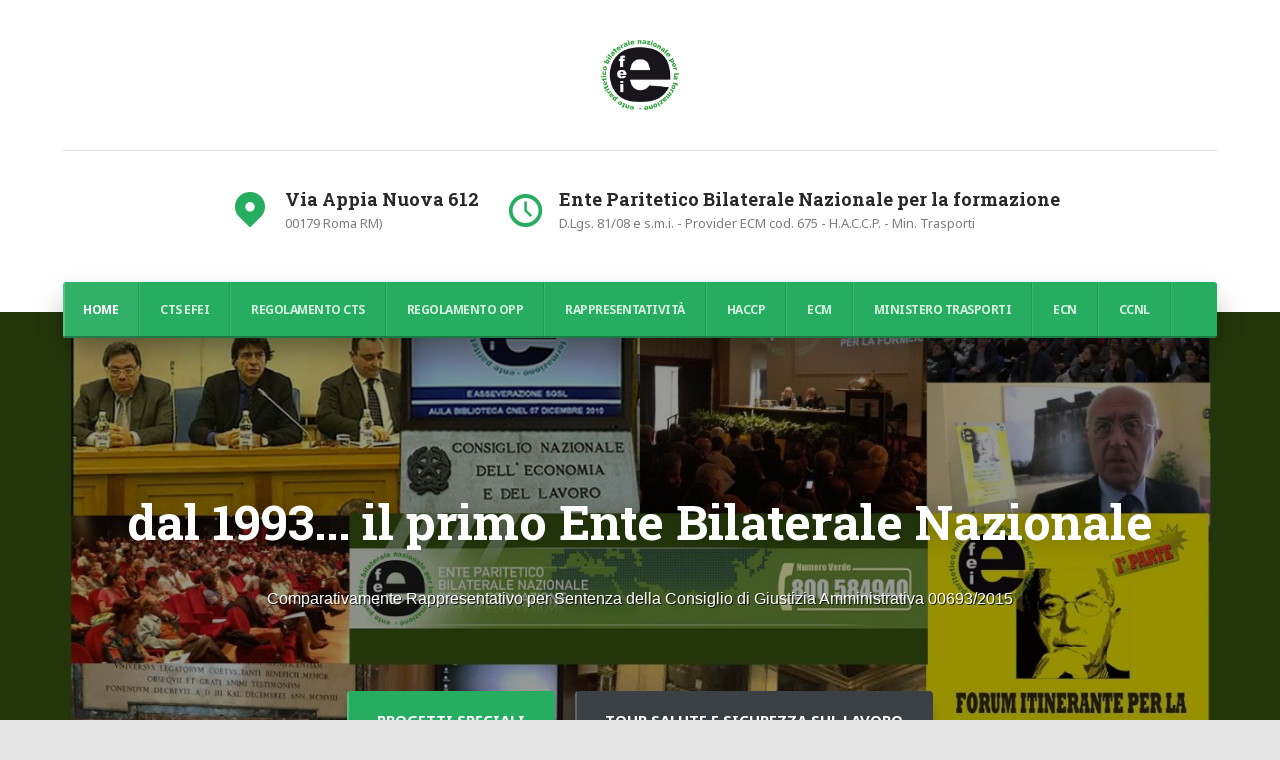

--- FILE ---
content_type: text/html; charset=UTF-8
request_url: https://efei.online/
body_size: 13015
content:
<!DOCTYPE html>
<html lang="it-IT">
    <head>
        <meta charset="UTF-8" />
        <meta name="viewport" content="width=device-width, initial-scale=1" />
        <link rel="profile" href="http://gmpg.org/xfn/11" />
                <link rel="pingback" href="https://efei.online/xmlrpc.php">
                <title>efei &#8211; ente paritetico bilaterale nazionale per la formazione</title>
<meta name='robots' content='max-image-preview:large' />
	<style>img:is([sizes="auto" i], [sizes^="auto," i]) { contain-intrinsic-size: 3000px 1500px }</style>
	<link rel="alternate" type="application/rss+xml" title="efei &raquo; Feed" href="https://efei.online/feed" />
<link rel="alternate" type="application/rss+xml" title="efei &raquo; Feed dei commenti" href="https://efei.online/comments/feed" />
<link rel="alternate" type="application/rss+xml" title="efei &raquo; Home Feed dei commenti" href="https://efei.online/benvenuti-a-http-efei-online/feed" />
<script type="text/javascript">
/* <![CDATA[ */
window._wpemojiSettings = {"baseUrl":"https:\/\/s.w.org\/images\/core\/emoji\/16.0.1\/72x72\/","ext":".png","svgUrl":"https:\/\/s.w.org\/images\/core\/emoji\/16.0.1\/svg\/","svgExt":".svg","source":{"concatemoji":"https:\/\/efei.online\/wp-includes\/js\/wp-emoji-release.min.js?ver=6.8.3"}};
/*! This file is auto-generated */
!function(s,n){var o,i,e;function c(e){try{var t={supportTests:e,timestamp:(new Date).valueOf()};sessionStorage.setItem(o,JSON.stringify(t))}catch(e){}}function p(e,t,n){e.clearRect(0,0,e.canvas.width,e.canvas.height),e.fillText(t,0,0);var t=new Uint32Array(e.getImageData(0,0,e.canvas.width,e.canvas.height).data),a=(e.clearRect(0,0,e.canvas.width,e.canvas.height),e.fillText(n,0,0),new Uint32Array(e.getImageData(0,0,e.canvas.width,e.canvas.height).data));return t.every(function(e,t){return e===a[t]})}function u(e,t){e.clearRect(0,0,e.canvas.width,e.canvas.height),e.fillText(t,0,0);for(var n=e.getImageData(16,16,1,1),a=0;a<n.data.length;a++)if(0!==n.data[a])return!1;return!0}function f(e,t,n,a){switch(t){case"flag":return n(e,"\ud83c\udff3\ufe0f\u200d\u26a7\ufe0f","\ud83c\udff3\ufe0f\u200b\u26a7\ufe0f")?!1:!n(e,"\ud83c\udde8\ud83c\uddf6","\ud83c\udde8\u200b\ud83c\uddf6")&&!n(e,"\ud83c\udff4\udb40\udc67\udb40\udc62\udb40\udc65\udb40\udc6e\udb40\udc67\udb40\udc7f","\ud83c\udff4\u200b\udb40\udc67\u200b\udb40\udc62\u200b\udb40\udc65\u200b\udb40\udc6e\u200b\udb40\udc67\u200b\udb40\udc7f");case"emoji":return!a(e,"\ud83e\udedf")}return!1}function g(e,t,n,a){var r="undefined"!=typeof WorkerGlobalScope&&self instanceof WorkerGlobalScope?new OffscreenCanvas(300,150):s.createElement("canvas"),o=r.getContext("2d",{willReadFrequently:!0}),i=(o.textBaseline="top",o.font="600 32px Arial",{});return e.forEach(function(e){i[e]=t(o,e,n,a)}),i}function t(e){var t=s.createElement("script");t.src=e,t.defer=!0,s.head.appendChild(t)}"undefined"!=typeof Promise&&(o="wpEmojiSettingsSupports",i=["flag","emoji"],n.supports={everything:!0,everythingExceptFlag:!0},e=new Promise(function(e){s.addEventListener("DOMContentLoaded",e,{once:!0})}),new Promise(function(t){var n=function(){try{var e=JSON.parse(sessionStorage.getItem(o));if("object"==typeof e&&"number"==typeof e.timestamp&&(new Date).valueOf()<e.timestamp+604800&&"object"==typeof e.supportTests)return e.supportTests}catch(e){}return null}();if(!n){if("undefined"!=typeof Worker&&"undefined"!=typeof OffscreenCanvas&&"undefined"!=typeof URL&&URL.createObjectURL&&"undefined"!=typeof Blob)try{var e="postMessage("+g.toString()+"("+[JSON.stringify(i),f.toString(),p.toString(),u.toString()].join(",")+"));",a=new Blob([e],{type:"text/javascript"}),r=new Worker(URL.createObjectURL(a),{name:"wpTestEmojiSupports"});return void(r.onmessage=function(e){c(n=e.data),r.terminate(),t(n)})}catch(e){}c(n=g(i,f,p,u))}t(n)}).then(function(e){for(var t in e)n.supports[t]=e[t],n.supports.everything=n.supports.everything&&n.supports[t],"flag"!==t&&(n.supports.everythingExceptFlag=n.supports.everythingExceptFlag&&n.supports[t]);n.supports.everythingExceptFlag=n.supports.everythingExceptFlag&&!n.supports.flag,n.DOMReady=!1,n.readyCallback=function(){n.DOMReady=!0}}).then(function(){return e}).then(function(){var e;n.supports.everything||(n.readyCallback(),(e=n.source||{}).concatemoji?t(e.concatemoji):e.wpemoji&&e.twemoji&&(t(e.twemoji),t(e.wpemoji)))}))}((window,document),window._wpemojiSettings);
/* ]]> */
</script>
<link rel='stylesheet' id='tempo-fontello-css' href='https://efei.online/wp-content/themes/tempo/media/css/fontello.min.css?ver=0.0.30' type='text/css' media='all' />
<link rel='stylesheet' id='bootstrap-css' href='https://efei.online/wp-content/themes/tempo/media/css/bootstrap.min.css?ver=0.0.30' type='text/css' media='all' />
<link rel='stylesheet' id='tempo-typography-css' href='https://efei.online/wp-content/themes/tempo/media/css/typography.min.css?ver=0.0.30' type='text/css' media='all' />
<link rel='stylesheet' id='tempo-settings-css' href='https://efei.online/wp-content/themes/tempo/media/css/settings.min.css?ver=0.0.30' type='text/css' media='all' />
<link rel='stylesheet' id='tempo-forms-css' href='https://efei.online/wp-content/themes/tempo/media/css/forms.min.css?ver=0.0.30' type='text/css' media='all' />
<link rel='stylesheet' id='tempo-google-font-1-css' href='//fonts.googleapis.com/css?family=Roboto+Slab%3A400%2C700&#038;ver=0.0.30' type='text/css' media='all' />
<link rel='stylesheet' id='tempo-google-font-2-css' href='//fonts.googleapis.com/css?family=Noto+Sans%3A400%2C400i%2C700%2C700i&#038;subset=cyrillic%2Ccyrillic-ext%2Cdevanagari%2Cgreek%2Cgreek-ext%2Clatin-ext%2Cvietnamese&#038;ver=0.0.30' type='text/css' media='all' />
<link rel='stylesheet' id='tempo-header-css' href='https://efei.online/wp-content/themes/tempo/media/css/header.min.css?ver=0.0.30' type='text/css' media='all' />
<link rel='stylesheet' id='tempo-menu-css' href='https://efei.online/wp-content/themes/tempo/media/css/menu.min.css?ver=0.0.30' type='text/css' media='all' />
<link rel='stylesheet' id='tempo-blog-css' href='https://efei.online/wp-content/themes/tempo/media/css/blog.min.css?ver=0.0.30' type='text/css' media='all' />
<link rel='stylesheet' id='tempo-article-css' href='https://efei.online/wp-content/themes/tempo/media/css/article.min.css?ver=0.0.30' type='text/css' media='all' />
<link rel='stylesheet' id='tempo-single-css' href='https://efei.online/wp-content/themes/tempo/media/css/single.min.css?ver=0.0.30' type='text/css' media='all' />
<link rel='stylesheet' id='tempo-asides-columns-css' href='https://efei.online/wp-content/themes/tempo/media/css/asides-columns.min.css?ver=0.0.30' type='text/css' media='all' />
<link rel='stylesheet' id='tempo-widgets-css' href='https://efei.online/wp-content/themes/tempo/media/css/widgets.min.css?ver=0.0.30' type='text/css' media='all' />
<link rel='stylesheet' id='tempo-comments-css' href='https://efei.online/wp-content/themes/tempo/media/css/comments.min.css?ver=0.0.30' type='text/css' media='all' />
<link rel='stylesheet' id='tempo-footer-css' href='https://efei.online/wp-content/themes/tempo/media/css/footer.min.css?ver=0.0.30' type='text/css' media='all' />
<link rel='stylesheet' id='tempo-shortcode-css' href='https://efei.online/wp-content/themes/tempo/media/css/shortcode.min.css?ver=0.0.30' type='text/css' media='all' />
<link rel='stylesheet' id='tempo-settings-google-font-1-css' href='https://efei.online/wp-content/themes/gardener/media/css/settings-google-font-1.min.css?ver=0.0.30' type='text/css' media='all' />
<link rel='stylesheet' id='tempo-settings-google-font-2-css' href='https://efei.online/wp-content/themes/gardener/media/css/settings-google-font-2.min.css?ver=0.0.30' type='text/css' media='all' />
<link rel='stylesheet' id='tempo-style-css' href='https://efei.online/wp-content/themes/tempo/style.css?ver=0.0.30' type='text/css' media='all' />
<!--[if IE]>
<link rel='stylesheet' id='tempo-ie-css' href='https://efei.online/wp-content/themes/tempo/media/css/ie.min.css?ver=0.0.30' type='text/css' media='all' />
<![endif]-->
<style id='wp-emoji-styles-inline-css' type='text/css'>

	img.wp-smiley, img.emoji {
		display: inline !important;
		border: none !important;
		box-shadow: none !important;
		height: 1em !important;
		width: 1em !important;
		margin: 0 0.07em !important;
		vertical-align: -0.1em !important;
		background: none !important;
		padding: 0 !important;
	}
</style>
<link rel='stylesheet' id='wp-block-library-css' href='https://efei.online/wp-includes/css/dist/block-library/style.min.css?ver=6.8.3' type='text/css' media='all' />
<style id='classic-theme-styles-inline-css' type='text/css'>
/*! This file is auto-generated */
.wp-block-button__link{color:#fff;background-color:#32373c;border-radius:9999px;box-shadow:none;text-decoration:none;padding:calc(.667em + 2px) calc(1.333em + 2px);font-size:1.125em}.wp-block-file__button{background:#32373c;color:#fff;text-decoration:none}
</style>
<style id='global-styles-inline-css' type='text/css'>
:root{--wp--preset--aspect-ratio--square: 1;--wp--preset--aspect-ratio--4-3: 4/3;--wp--preset--aspect-ratio--3-4: 3/4;--wp--preset--aspect-ratio--3-2: 3/2;--wp--preset--aspect-ratio--2-3: 2/3;--wp--preset--aspect-ratio--16-9: 16/9;--wp--preset--aspect-ratio--9-16: 9/16;--wp--preset--color--black: #000000;--wp--preset--color--cyan-bluish-gray: #abb8c3;--wp--preset--color--white: #ffffff;--wp--preset--color--pale-pink: #f78da7;--wp--preset--color--vivid-red: #cf2e2e;--wp--preset--color--luminous-vivid-orange: #ff6900;--wp--preset--color--luminous-vivid-amber: #fcb900;--wp--preset--color--light-green-cyan: #7bdcb5;--wp--preset--color--vivid-green-cyan: #00d084;--wp--preset--color--pale-cyan-blue: #8ed1fc;--wp--preset--color--vivid-cyan-blue: #0693e3;--wp--preset--color--vivid-purple: #9b51e0;--wp--preset--gradient--vivid-cyan-blue-to-vivid-purple: linear-gradient(135deg,rgba(6,147,227,1) 0%,rgb(155,81,224) 100%);--wp--preset--gradient--light-green-cyan-to-vivid-green-cyan: linear-gradient(135deg,rgb(122,220,180) 0%,rgb(0,208,130) 100%);--wp--preset--gradient--luminous-vivid-amber-to-luminous-vivid-orange: linear-gradient(135deg,rgba(252,185,0,1) 0%,rgba(255,105,0,1) 100%);--wp--preset--gradient--luminous-vivid-orange-to-vivid-red: linear-gradient(135deg,rgba(255,105,0,1) 0%,rgb(207,46,46) 100%);--wp--preset--gradient--very-light-gray-to-cyan-bluish-gray: linear-gradient(135deg,rgb(238,238,238) 0%,rgb(169,184,195) 100%);--wp--preset--gradient--cool-to-warm-spectrum: linear-gradient(135deg,rgb(74,234,220) 0%,rgb(151,120,209) 20%,rgb(207,42,186) 40%,rgb(238,44,130) 60%,rgb(251,105,98) 80%,rgb(254,248,76) 100%);--wp--preset--gradient--blush-light-purple: linear-gradient(135deg,rgb(255,206,236) 0%,rgb(152,150,240) 100%);--wp--preset--gradient--blush-bordeaux: linear-gradient(135deg,rgb(254,205,165) 0%,rgb(254,45,45) 50%,rgb(107,0,62) 100%);--wp--preset--gradient--luminous-dusk: linear-gradient(135deg,rgb(255,203,112) 0%,rgb(199,81,192) 50%,rgb(65,88,208) 100%);--wp--preset--gradient--pale-ocean: linear-gradient(135deg,rgb(255,245,203) 0%,rgb(182,227,212) 50%,rgb(51,167,181) 100%);--wp--preset--gradient--electric-grass: linear-gradient(135deg,rgb(202,248,128) 0%,rgb(113,206,126) 100%);--wp--preset--gradient--midnight: linear-gradient(135deg,rgb(2,3,129) 0%,rgb(40,116,252) 100%);--wp--preset--font-size--small: 13px;--wp--preset--font-size--medium: 20px;--wp--preset--font-size--large: 36px;--wp--preset--font-size--x-large: 42px;--wp--preset--spacing--20: 0.44rem;--wp--preset--spacing--30: 0.67rem;--wp--preset--spacing--40: 1rem;--wp--preset--spacing--50: 1.5rem;--wp--preset--spacing--60: 2.25rem;--wp--preset--spacing--70: 3.38rem;--wp--preset--spacing--80: 5.06rem;--wp--preset--shadow--natural: 6px 6px 9px rgba(0, 0, 0, 0.2);--wp--preset--shadow--deep: 12px 12px 50px rgba(0, 0, 0, 0.4);--wp--preset--shadow--sharp: 6px 6px 0px rgba(0, 0, 0, 0.2);--wp--preset--shadow--outlined: 6px 6px 0px -3px rgba(255, 255, 255, 1), 6px 6px rgba(0, 0, 0, 1);--wp--preset--shadow--crisp: 6px 6px 0px rgba(0, 0, 0, 1);}:where(.is-layout-flex){gap: 0.5em;}:where(.is-layout-grid){gap: 0.5em;}body .is-layout-flex{display: flex;}.is-layout-flex{flex-wrap: wrap;align-items: center;}.is-layout-flex > :is(*, div){margin: 0;}body .is-layout-grid{display: grid;}.is-layout-grid > :is(*, div){margin: 0;}:where(.wp-block-columns.is-layout-flex){gap: 2em;}:where(.wp-block-columns.is-layout-grid){gap: 2em;}:where(.wp-block-post-template.is-layout-flex){gap: 1.25em;}:where(.wp-block-post-template.is-layout-grid){gap: 1.25em;}.has-black-color{color: var(--wp--preset--color--black) !important;}.has-cyan-bluish-gray-color{color: var(--wp--preset--color--cyan-bluish-gray) !important;}.has-white-color{color: var(--wp--preset--color--white) !important;}.has-pale-pink-color{color: var(--wp--preset--color--pale-pink) !important;}.has-vivid-red-color{color: var(--wp--preset--color--vivid-red) !important;}.has-luminous-vivid-orange-color{color: var(--wp--preset--color--luminous-vivid-orange) !important;}.has-luminous-vivid-amber-color{color: var(--wp--preset--color--luminous-vivid-amber) !important;}.has-light-green-cyan-color{color: var(--wp--preset--color--light-green-cyan) !important;}.has-vivid-green-cyan-color{color: var(--wp--preset--color--vivid-green-cyan) !important;}.has-pale-cyan-blue-color{color: var(--wp--preset--color--pale-cyan-blue) !important;}.has-vivid-cyan-blue-color{color: var(--wp--preset--color--vivid-cyan-blue) !important;}.has-vivid-purple-color{color: var(--wp--preset--color--vivid-purple) !important;}.has-black-background-color{background-color: var(--wp--preset--color--black) !important;}.has-cyan-bluish-gray-background-color{background-color: var(--wp--preset--color--cyan-bluish-gray) !important;}.has-white-background-color{background-color: var(--wp--preset--color--white) !important;}.has-pale-pink-background-color{background-color: var(--wp--preset--color--pale-pink) !important;}.has-vivid-red-background-color{background-color: var(--wp--preset--color--vivid-red) !important;}.has-luminous-vivid-orange-background-color{background-color: var(--wp--preset--color--luminous-vivid-orange) !important;}.has-luminous-vivid-amber-background-color{background-color: var(--wp--preset--color--luminous-vivid-amber) !important;}.has-light-green-cyan-background-color{background-color: var(--wp--preset--color--light-green-cyan) !important;}.has-vivid-green-cyan-background-color{background-color: var(--wp--preset--color--vivid-green-cyan) !important;}.has-pale-cyan-blue-background-color{background-color: var(--wp--preset--color--pale-cyan-blue) !important;}.has-vivid-cyan-blue-background-color{background-color: var(--wp--preset--color--vivid-cyan-blue) !important;}.has-vivid-purple-background-color{background-color: var(--wp--preset--color--vivid-purple) !important;}.has-black-border-color{border-color: var(--wp--preset--color--black) !important;}.has-cyan-bluish-gray-border-color{border-color: var(--wp--preset--color--cyan-bluish-gray) !important;}.has-white-border-color{border-color: var(--wp--preset--color--white) !important;}.has-pale-pink-border-color{border-color: var(--wp--preset--color--pale-pink) !important;}.has-vivid-red-border-color{border-color: var(--wp--preset--color--vivid-red) !important;}.has-luminous-vivid-orange-border-color{border-color: var(--wp--preset--color--luminous-vivid-orange) !important;}.has-luminous-vivid-amber-border-color{border-color: var(--wp--preset--color--luminous-vivid-amber) !important;}.has-light-green-cyan-border-color{border-color: var(--wp--preset--color--light-green-cyan) !important;}.has-vivid-green-cyan-border-color{border-color: var(--wp--preset--color--vivid-green-cyan) !important;}.has-pale-cyan-blue-border-color{border-color: var(--wp--preset--color--pale-cyan-blue) !important;}.has-vivid-cyan-blue-border-color{border-color: var(--wp--preset--color--vivid-cyan-blue) !important;}.has-vivid-purple-border-color{border-color: var(--wp--preset--color--vivid-purple) !important;}.has-vivid-cyan-blue-to-vivid-purple-gradient-background{background: var(--wp--preset--gradient--vivid-cyan-blue-to-vivid-purple) !important;}.has-light-green-cyan-to-vivid-green-cyan-gradient-background{background: var(--wp--preset--gradient--light-green-cyan-to-vivid-green-cyan) !important;}.has-luminous-vivid-amber-to-luminous-vivid-orange-gradient-background{background: var(--wp--preset--gradient--luminous-vivid-amber-to-luminous-vivid-orange) !important;}.has-luminous-vivid-orange-to-vivid-red-gradient-background{background: var(--wp--preset--gradient--luminous-vivid-orange-to-vivid-red) !important;}.has-very-light-gray-to-cyan-bluish-gray-gradient-background{background: var(--wp--preset--gradient--very-light-gray-to-cyan-bluish-gray) !important;}.has-cool-to-warm-spectrum-gradient-background{background: var(--wp--preset--gradient--cool-to-warm-spectrum) !important;}.has-blush-light-purple-gradient-background{background: var(--wp--preset--gradient--blush-light-purple) !important;}.has-blush-bordeaux-gradient-background{background: var(--wp--preset--gradient--blush-bordeaux) !important;}.has-luminous-dusk-gradient-background{background: var(--wp--preset--gradient--luminous-dusk) !important;}.has-pale-ocean-gradient-background{background: var(--wp--preset--gradient--pale-ocean) !important;}.has-electric-grass-gradient-background{background: var(--wp--preset--gradient--electric-grass) !important;}.has-midnight-gradient-background{background: var(--wp--preset--gradient--midnight) !important;}.has-small-font-size{font-size: var(--wp--preset--font-size--small) !important;}.has-medium-font-size{font-size: var(--wp--preset--font-size--medium) !important;}.has-large-font-size{font-size: var(--wp--preset--font-size--large) !important;}.has-x-large-font-size{font-size: var(--wp--preset--font-size--x-large) !important;}
:where(.wp-block-post-template.is-layout-flex){gap: 1.25em;}:where(.wp-block-post-template.is-layout-grid){gap: 1.25em;}
:where(.wp-block-columns.is-layout-flex){gap: 2em;}:where(.wp-block-columns.is-layout-grid){gap: 2em;}
:root :where(.wp-block-pullquote){font-size: 1.5em;line-height: 1.6;}
</style>
<link rel='stylesheet' id='gardener-settings-css' href='https://efei.online/wp-content/themes/gardener/media/css/settings.min.css?ver=0.0.30' type='text/css' media='all' />
<link rel='stylesheet' id='gardener-typography-css' href='https://efei.online/wp-content/themes/gardener/media/css/typography.min.css?ver=0.0.30' type='text/css' media='all' />
<link rel='stylesheet' id='gardener-menu-css' href='https://efei.online/wp-content/themes/gardener/media/css/menu.min.css?ver=0.0.30' type='text/css' media='all' />
<link rel='stylesheet' id='gardener-header-css' href='https://efei.online/wp-content/themes/gardener/media/css/header.min.css?ver=0.0.30' type='text/css' media='all' />
<link rel='stylesheet' id='gardener-blog-css' href='https://efei.online/wp-content/themes/gardener/media/css/blog.min.css?ver=0.0.30' type='text/css' media='all' />
<link rel='stylesheet' id='gardener-articles-css' href='https://efei.online/wp-content/themes/gardener/media/css/articles.min.css?ver=0.0.30' type='text/css' media='all' />
<link rel='stylesheet' id='gardener-gallery-css' href='https://efei.online/wp-content/themes/gardener/media/css/gallery.min.css?ver=0.0.30' type='text/css' media='all' />
<link rel='stylesheet' id='gardener-shortcodes-css' href='https://efei.online/wp-content/themes/gardener/media/css/shortcodes.min.css?ver=0.0.30' type='text/css' media='all' />
<link rel='stylesheet' id='gardener-forms-css' href='https://efei.online/wp-content/themes/gardener/media/css/forms.min.css?ver=0.0.30' type='text/css' media='all' />
<link rel='stylesheet' id='gardener-single-css' href='https://efei.online/wp-content/themes/gardener/media/css/single.min.css?ver=0.0.30' type='text/css' media='all' />
<link rel='stylesheet' id='gardener-woocommerce-css' href='https://efei.online/wp-content/themes/gardener/media/css/woocommerce.min.css?ver=0.0.30' type='text/css' media='all' />
<link rel='stylesheet' id='gardener-comments-css' href='https://efei.online/wp-content/themes/gardener/media/css/comments.min.css?ver=0.0.30' type='text/css' media='all' />
<link rel='stylesheet' id='gardener-asides-columns-css' href='https://efei.online/wp-content/themes/gardener/media/css/asides-columns.min.css?ver=0.0.30' type='text/css' media='all' />
<link rel='stylesheet' id='gardener-widgets-css' href='https://efei.online/wp-content/themes/gardener/media/css/widgets.min.css?ver=0.0.30' type='text/css' media='all' />
<link rel='stylesheet' id='gardener-footer-css' href='https://efei.online/wp-content/themes/gardener/media/css/footer.min.css?ver=0.0.30' type='text/css' media='all' />
<link rel='stylesheet' id='gardener-jetpack-css' href='https://efei.online/wp-content/themes/gardener/media/css/jetpack.min.css?ver=0.0.30' type='text/css' media='all' />
<link rel='stylesheet' id='gardener-style-css' href='https://efei.online/wp-content/themes/gardener/style.css?ver=0.0.30' type='text/css' media='all' />
<!--[if IE]>
<link rel='stylesheet' id='gardener-ie-css' href='https://efei.online/wp-content/themes/gardener/media/css/ie.css?ver=0.0.30' type='text/css' media='all' />
<![endif]-->
<link rel='stylesheet' id='jquery-lazyloadxt-spinner-css-css' href='//efei.online/wp-content/plugins/a3-lazy-load/assets/css/jquery.lazyloadxt.spinner.css?ver=6.8.3' type='text/css' media='all' />
<!--[if lt IE 9]>
<script type="text/javascript" src="https://efei.online/wp-content/themes/tempo/media/js/respond.min.js?ver=0.0.30" id="respond-js"></script>
<![endif]-->
<!--[if lt IE 9]>
<script type="text/javascript" src="https://efei.online/wp-content/themes/tempo/media/js/html5shiv.js?ver=0.0.30" id="html5shiv-js"></script>
<![endif]-->
<script type="text/javascript" src="https://efei.online/wp-includes/js/jquery/jquery.min.js?ver=3.7.1" id="jquery-core-js"></script>
<script type="text/javascript" src="https://efei.online/wp-includes/js/jquery/jquery-migrate.min.js?ver=3.4.1" id="jquery-migrate-js"></script>
<link rel="https://api.w.org/" href="https://efei.online/wp-json/" /><link rel="alternate" title="JSON" type="application/json" href="https://efei.online/wp-json/wp/v2/pages/4" /><link rel="EditURI" type="application/rsd+xml" title="RSD" href="https://efei.online/xmlrpc.php?rsd" />
<meta name="generator" content="WordPress 6.8.3" />
<link rel="canonical" href="https://efei.online/" />
<link rel='shortlink' href='https://efei.online/' />
		<!-- Custom Logo: hide header text -->
		<style id="custom-logo-css" type="text/css">
			.tempo-site-title, .tempo-site-description {
				position: absolute;
				clip-path: inset(50%);
			}
		</style>
		<link rel="alternate" title="oEmbed (JSON)" type="application/json+oembed" href="https://efei.online/wp-json/oembed/1.0/embed?url=https%3A%2F%2Fefei.online%2F" />
<link rel="alternate" title="oEmbed (XML)" type="text/xml+oembed" href="https://efei.online/wp-json/oembed/1.0/embed?url=https%3A%2F%2Fefei.online%2F&#038;format=xml" />

        <script type="text/javascript">
            var jQueryMigrateHelperHasSentDowngrade = false;

			window.onerror = function( msg, url, line, col, error ) {
				// Break out early, do not processing if a downgrade reqeust was already sent.
				if ( jQueryMigrateHelperHasSentDowngrade ) {
					return true;
                }

				var xhr = new XMLHttpRequest();
				var nonce = '212a37fd69';
				var jQueryFunctions = [
					'andSelf',
					'browser',
					'live',
					'boxModel',
					'support.boxModel',
					'size',
					'swap',
					'clean',
					'sub',
                ];
				var match_pattern = /\)\.(.+?) is not a function/;
                var erroredFunction = msg.match( match_pattern );

                // If there was no matching functions, do not try to downgrade.
                if ( null === erroredFunction || typeof erroredFunction !== 'object' || typeof erroredFunction[1] === "undefined" || -1 === jQueryFunctions.indexOf( erroredFunction[1] ) ) {
                    return true;
                }

                // Set that we've now attempted a downgrade request.
                jQueryMigrateHelperHasSentDowngrade = true;

				xhr.open( 'POST', 'https://efei.online/wp-admin/admin-ajax.php' );
				xhr.setRequestHeader( 'Content-Type', 'application/x-www-form-urlencoded' );
				xhr.onload = function () {
					var response,
                        reload = false;

					if ( 200 === xhr.status ) {
                        try {
                        	response = JSON.parse( xhr.response );

                        	reload = response.data.reload;
                        } catch ( e ) {
                        	reload = false;
                        }
                    }

					// Automatically reload the page if a deprecation caused an automatic downgrade, ensure visitors get the best possible experience.
					if ( reload ) {
						location.reload();
                    }
				};

				xhr.send( encodeURI( 'action=jquery-migrate-downgrade-version&_wpnonce=' + nonce ) );

				// Suppress error alerts in older browsers
				return true;
			}
        </script>

		




<style type="text/css" id="background">
    body{
        background-color: #e5e5e5;

            }
</style>

<style type="text/css" id="first-color">
    </style>

<style type="text/css" id="hyphens">
    
        
        
        
    </style>


        <style type="text/css" id="site-title-color">
                    </style>

        <style type="text/css" id="tagline-color">
                    </style>



        <style type="text/css" id="menu-link-color">
                    </style>

        <style type="text/css" id="menu-link-h-color">
                    </style>


<style type="text/css" id="header-bkg-color">
    </style>


<style type="text/css" id="header-top-space">
    </style>

<style type="text/css" id="header-bottom-space">
    </style>

<style type="text/css" id="header-buttons-space">
	</style>

<style type="text/css" id="header-mask-color">
    </style>

<style type="text/css" id="header-headline-color">
    </style>

<style type="text/css" id="header-description-color">
    </style>


<!-- BUTTONS -->
<!-- HEADER BUTTON 1 -->
<style type="text/css" id="header-btn-1-text-color">
	</style>

<style type="text/css" id="header-btn-1-text-h-color">
	</style>

<style type="text/css" id="header-btn-1-bkg-color">
	</style>

<style type="text/css" id="header-btn-1-bkg-h-color">
	</style>


<!-- HEADER BUTTON 2 -->
<style type="text/css" id="header-btn-2-text-color">
	</style>

<style type="text/css" id="header-btn-2-text-h-color">
	</style>

<style type="text/css" id="header-btn-2-bkg-color">
	</style>

<style type="text/css" id="header-btn-2-bkg-h-color">
	</style>


<style type="text/css" id="menu-mobile-search-box">
	</style>


<style type="text/css" id="breadcrumbs-space">
    </style>

<style type="text/css" id="custom-css">
    </style>
<style type="text/css" id="background-color">
    
    body div.tempo-website-wrapper{
        background-color: #ffffff;
    }
</style>

<style type="text/css" id="background-image">
    body div.tempo-website-wrapper{

        
            }
</style>

<style type="text/css" id="gardener-menu-bkg">
</style>

<style type="text/css" id="gardener-menu-link-color">
</style>

<style type="text/css" id="gardener-topper-menu-bkg">
</style>

<style type="text/css" id="gardener-topper-menu-link-color">
</style>

<style type="text/css" id="gardener-topper-sub-menu-bkg">
</style>

<style type="text/css" id="gardener-topper-sub-menu-link-color">
</style>

<style type="text/css" id="header-headline-max-width">
    
        header.tempo-header div.tempo-header-partial .tempo-header-headline{
            max-width: 1287;
        }

    </style>
<style type="text/css">.recentcomments a{display:inline !important;padding:0 !important;margin:0 !important;}</style><link rel="icon" href="https://efei.online/wp-content/uploads/2020/02/Logo-EFEI.ico" sizes="32x32" />
<link rel="icon" href="https://efei.online/wp-content/uploads/2020/02/Logo-EFEI.ico" sizes="192x192" />
<link rel="apple-touch-icon" href="https://efei.online/wp-content/uploads/2020/02/Logo-EFEI.ico" />
<meta name="msapplication-TileImage" content="https://efei.online/wp-content/uploads/2020/02/Logo-EFEI.ico" />
    </head>

    
    <body class="home wp-singular page-template-default page page-id-4 wp-custom-logo wp-theme-tempo wp-child-theme-gardener tempo-has-header">

        
        
        <div class="tempo-navigation-wrapper nav-collapse ">

    <div class="tempo-navigation-shadow"></div>

    <!-- TOPPER MENU -->
    <nav class="tempo-navigation">

        <form action="https://efei.online/" method="get" class="tempo-search-form">
    <fieldset>
        <div id="searchbox">
            <input type="text" name="s"  id="keywords" value="" placeholder="Type here...">
            <button type="submit" class="btn-search"><i class="tempo-icon-search-5"></i></button>
        </div>
    </fieldset>
</form>

        <div class="tempo-menu-content">

            <div class="tempo-menu-wrapper"><ul id="menu-main-menu" class="tempo-menu-list"><li id="menu-item-71" class="menu-item menu-item-type-custom menu-item-object-custom current-menu-item current_page_item menu-item-home menu-item-71"><a href="https://efei.online" aria-current="page">Home</a></li>
<li id="menu-item-72" class="menu-item menu-item-type-custom menu-item-object-custom menu-item-72"><a href="https://efei.online/cts-efei">CTS EFEI</a></li>
<li id="menu-item-74" class="menu-item menu-item-type-custom menu-item-object-custom menu-item-74"><a href="https://efei.online/regolamento">Regolamento CTS</a></li>
<li id="menu-item-109" class="menu-item menu-item-type-post_type menu-item-object-page menu-item-109"><a href="https://efei.online/regolamento-opp">Regolamento OPP</a></li>
<li id="menu-item-110" class="menu-item menu-item-type-post_type menu-item-object-page menu-item-110"><a href="https://efei.online/rappresentativita">Rappresentatività</a></li>
<li id="menu-item-113" class="menu-item menu-item-type-post_type menu-item-object-page menu-item-113"><a href="https://efei.online/haccp">HACCP</a></li>
<li id="menu-item-116" class="menu-item menu-item-type-post_type menu-item-object-page menu-item-116"><a href="https://efei.online/crediti-ecm">ECM</a></li>
<li id="menu-item-119" class="menu-item menu-item-type-post_type menu-item-object-page menu-item-119"><a href="https://efei.online/autorizzazione-ministero-delle-infrastrutture-e-dei-trasporti">Ministero Trasporti</a></li>
<li id="menu-item-139" class="menu-item menu-item-type-post_type menu-item-object-page menu-item-139"><a href="https://efei.online/edile-cassa-nazionale">ECN</a></li>
<li id="menu-item-142" class="menu-item menu-item-type-post_type menu-item-object-page menu-item-142"><a href="https://efei.online/ccnl-edilizia-prime-pagine-parti-sociali">CCNL</a></li>
</ul></div>
                    </div>
    </nav>

</div>

        
        <div class="tempo-website-wrapper">

            
            
            <header id="tempo-header" class="tempo-header" role="banner">

                
                
                <!-- topper wrapper -->
<div class="tempo-topper">

    <!-- container -->
    <div class="tempo-container main container">
        <div class="tempo-row  row">

            <!-- content -->
            <div class="col-lg-12">
                <div class="tempo-row  row">

                    
                    <!-- topper content -->
                    <div class="col-lg-12 gardener-layout-full">

                        
                        <div class="tempo-site-identity not-has-identity"><a href="https://efei.online/" class="custom-logo-link" rel="home" aria-current="page"><img width="1090" height="977" src="https://efei.online/wp-content/uploads/2020/02/cropped-Logo-EFEI.png" class="custom-logo" alt="efei" decoding="async" fetchpriority="high" srcset="https://efei.online/wp-content/uploads/2020/02/cropped-Logo-EFEI-300x269.png 300w, https://efei.online/wp-content/uploads/2020/02/cropped-Logo-EFEI-1024x918.png 1024w, https://efei.online/wp-content/uploads/2020/02/cropped-Logo-EFEI-768x688.png 768w" sizes="(max-width: 1090px) 100vw, 1090px" /></a></div>
                        <div class="gardener-header-tools"><div class="gardener-header-tools-wrapper"><div class="gardener-address tools-item"><div class="tools-item-wrapper"><i class="tempo-icon-location-2"></i><span class="info-wrapper"><span class="info-stressed">Via Appia Nuova 612 </span><span class="info-unstressed">00179 Roma RM) </span></span></div></div><div class="gardener-program tools-item"><div class="tools-item-wrapper"><i class="tempo-icon-clock-1"></i><span class="info-wrapper"><span class="info-stressed">Ente Paritetico Bilaterale Nazionale per la formazione </span><span class="info-unstressed">D.Lgs. 81/08 e s.m.i. - Provider ECM cod. 675 - H.A.C.C.P. - Min. Trasporti </span></span></div></div></div></div>
                        <div class="tempo-navigation-wrapper">

    <div class="gardener-menu-wrapper">

    <!-- TOPPER MENU -->
    <nav class="tempo-navigation nav-collapse">

                <div class="tempo-menu-content ">

            <!-- COLLAPSE BUTTON -->
            <button type="button" class="tempo-btn-collapse" onclick="javascript:tempo_collapse_navigation( 'tempo-navigation-wrapper' );">
                <i class="tempo-icon-menu-1"></i>
            </button>

            <div class="tempo-menu-wrapper"><ul id="menu-main-menu-1" class="tempo-menu-list"><li class="menu-item menu-item-type-custom menu-item-object-custom current-menu-item current_page_item menu-item-home menu-item-71"><a href="https://efei.online" aria-current="page">Home</a></li>
<li class="menu-item menu-item-type-custom menu-item-object-custom menu-item-72"><a href="https://efei.online/cts-efei">CTS EFEI</a></li>
<li class="menu-item menu-item-type-custom menu-item-object-custom menu-item-74"><a href="https://efei.online/regolamento">Regolamento CTS</a></li>
<li class="menu-item menu-item-type-post_type menu-item-object-page menu-item-109"><a href="https://efei.online/regolamento-opp">Regolamento OPP</a></li>
<li class="menu-item menu-item-type-post_type menu-item-object-page menu-item-110"><a href="https://efei.online/rappresentativita">Rappresentatività</a></li>
<li class="menu-item menu-item-type-post_type menu-item-object-page menu-item-113"><a href="https://efei.online/haccp">HACCP</a></li>
<li class="menu-item menu-item-type-post_type menu-item-object-page menu-item-116"><a href="https://efei.online/crediti-ecm">ECM</a></li>
<li class="menu-item menu-item-type-post_type menu-item-object-page menu-item-119"><a href="https://efei.online/autorizzazione-ministero-delle-infrastrutture-e-dei-trasporti">Ministero Trasporti</a></li>
<li class="menu-item menu-item-type-post_type menu-item-object-page menu-item-139"><a href="https://efei.online/edile-cassa-nazionale">ECN</a></li>
<li class="menu-item menu-item-type-post_type menu-item-object-page menu-item-142"><a href="https://efei.online/ccnl-edilizia-prime-pagine-parti-sociali">CCNL</a></li>
</ul></div>
        </div>
        <div class="tempo-visible-navigation"></div>
    </nav>

    </div>

</div>

                        
                    </div><!-- end topper content -->

                    
                </div>
            </div><!-- end content -->

        </div>
    </div><!-- end container -->

</div><!-- end topper wrapper -->

                
                    <div class="tempo-header-partial default-header overflow-wrapper">

        <!-- default header media -->
        <div id="wp-custom-header" class="wp-custom-header"><img src="https://efei.online/wp-content/uploads/2020/02/Testata6.jpg" width="2560" height="1440" alt="" srcset="https://efei.online/wp-content/uploads/2020/02/Testata6-1600x905.jpg 1600w, https://efei.online/wp-content/uploads/2020/02/Testata6-1050x595.jpg 1050w, https://efei.online/wp-content/uploads/2020/02/Testata6-991x560.jpg 991w, https://efei.online/wp-content/uploads/2020/02/Testata6-785x450.jpg 785w, https://efei.online/wp-content/uploads/2020/02/Testata6-691x390.jpg 691w, https://efei.online/wp-content/uploads/2020/02/Testata6-515x295.jpg 515w, https://efei.online/wp-content/uploads/2020/02/Testata6-480x270.jpg 480w, https://efei.online/wp-content/uploads/2020/02/Testata6.jpg 2560w" sizes="(max-width: 2560px) 100vw, 2560px" decoding="async" /></div>
        <!-- mask - a transparent foil over the header image -->
        <div class="tempo-header-mask"></div>

        <!-- header content -->
        <div class="tempo-header-content">

            <!-- container -->
        	<div class="tempo-container main container">
        		<div class="tempo-row  row">

        			<!-- content -->
        			<div class="col-lg-12">
        				<div class="tempo-row  row">

                            <!-- full width content length -->
                            <div class="col-lg-12 gardener-layout-full">

                                    <!-- header text -->
                                    <div class="tempo-header-text">
                                        <h1 class="tempo-header-headline">dal 1993... il primo Ente Bilaterale Nazionale</h1><p class="tempo-header-description">Comparativamente Rappresentativo per Sentenza della Consiglio di Giustizia Amministrativa 00693/2015</p>                                    </div><!-- end header text -->

                                        <!-- header buttons -->
	<div class="tempo-header-buttons ">
		<a href="https://efei.online/progetti-speciali" title="Visualizza i Progetti Speciali dellEFEI" target="_blank" class="tempo-btn btn-header btn-1">PROGETTI SPECIALI</a><a href="https://spark.adobe.com/page/rjap7rqSsGgW8/" title="Tour effettuato in tutta Italia con il Procuratore Generale Dott. Raffaele Guariniello" target="_blank" class="tempo-btn btn-header btn-2">TOUR SALUTE E SICUREZZA SUL LAVORO</a>	</div><!-- end header buttons -->

                                </div><!-- end header content -->

                        </div>
    	    		</div><!-- end content -->

    	    	</div>
    		</div><!-- end main content -->

        </div><!-- end full width content length -->

    </div>

                
            </header>

            
    
    <!-- page -->
    <div id="tempo-page" class="tempo-page front-page">

        <!-- container -->
        <div class="tempo-container  container">
            <div class="tempo-row  row">

            
                                        <!-- content -->
                        <div class="col-lg-12">
                            <div class="tempo-row  row">

                                
                                <section class="tempo-section page front-page tempo-content-layout layout-full col-lg-12">

                                    <div class="tempo-section-content">
                                    
                                    <div class="post-4 page type-page status-publish hentry">

    
    
    
    
    
    <div class="tempo-hentry">

    
    
<p><strong>EFEI &#8211; Ente Paritetico Bilaterale Nazionale per la Formazione</strong> è di emanazione del ccnl cod.162, come &#8220;<em>ope legis</em>&#8220;, fornisce corsi di formazione e aggiornamento professionale ai sensi del d. lgs.81 /2008 s.m.i., tramite gli OPP, Organismi Paritetici Provinciali costituiti e presenti in tutte le province d&#8217;Italia:</p>



<ul class="wp-block-list"><li>È Provider E.C.M. cod. 675 (educazione continua in medicina) con validazione standard dell&#8217;A.ge.nas. (agenzia di sanità pubblica del Ministero della Salute) prot. n. 0011694 del 23/10/2014, in qualità di Provider, fornisce percorsi formativi ECM nel modo: residenziale, formazione a distanza (e-learning), addestramento sul campo e blended;</li><li>Fornisce corsi e organizza eventi ai sensi del d. lgs. 81/2008 s.m.i. in materia di legge 6 novembre 2012, n. 190 disposizioni per la prevenzione, la repressione e la corruzione sull&#8217;illegalità nella pubblica amministrazione (GU n. 265 del 13-11-2012).</li><li>È riportato dalla Regione Lombardia il 26/03/2013 dalla newsletter regionale del 17 settembre 2012 n. 7 per la formazione del datore di lavoro, che desidera assumere la posizione di responsabile del servizio di prevenzione e protezione e dei lavoratori, dei dirigenti e degli ufficiali secondo il d. lgs. 81/2008 s.m.i.;</li><li>È accreditato alla Regione Puglia con prot. aoo-082 dell&#8217;11/10/2013 n. 873 per corsi di formazione ai sensi del d. lgs. 81/2008 e s.m.i. e degli accordi stato-regioni del 21/12/2011 e del 22/02/2012;</li><li>È stato accreditato il 28/10/2013 con prot. n. 220 dalla Regione Calabria, pubblicato alla BURC n. 5 del 16/03/201, parte I e II per implementare l&#8217;apprendimento a lungo termine, l&#8217;apprendimento superiore, l&#8217;apprendimento e il collocamento per gli studenti, l&#8217;apprendimento previsto dal dm 6 ottobre 2009, servizi di sicurezza e sorveglianza da parte di guardie disarmate per condotta da parte delle guardie di sicurezza e controllo della sala con personale di servizio disarmato nel controllo delle attività di intrattenimento e spettacolo &#8211; formazione ai sensi dell&#8217;art. 1333 del t.u.l.p. per specifiche guardie di sicurezza a tutela di beni immobili e personali di privati ​​o di aziende anche pubbliche ai sensi del d. lgs. 81/2008 s.m.i.</li><li>Formazione dei lavoratori appartenenti alle categorie di cui alla legge 12 marzo 1999 n. 68 norme per il diritto al lavoro dei &#8220;disabili&#8221; pubblicata g.u. n. 68 del 23 marzo 1999 &#8211; Supplemento ordinario n. 57.</li><li>È accreditato alla Regione Sicilia &#8211; Dipartimento di Sanità &#8211; Attività del dipartimento di salute e osservatorio epidemiologico, (d.a.s.o.e.) in conformità al D. Lgs. 81/2008 s.m.i. per corsi di formazione ai sensi del D. Lgs. 81/2008 e successive modifiche e degli accordi stato &#8211; regioni del 21/12/2011, 22/02/2012 e del 7 luglio 2016;</li><li>È accreditato dalla Regione Piemonte alla prevenzione sanitaria e al settore veterinario con prot. n. 9384/db2017 accreditamento di organi comuni delle province piemontesi per l&#8217;erogazione di corsi di igiene e sicurezza sul lavoro ai sensi del D. Lgs. 81/2008 e successive modifiche e degli accordi stato &#8211; regioni del 21/12/2011, 22/02/2012 e del 7 luglio 2016;</li><li>È accreditato dal Ministero delle Infrastrutture e dei trasporti con l&#8217;accreditamento prot. N. 1175 del 16.05.2014 per corsi di formazione professionale per il trasporto di merci c/t legge 16/05/1991 n.198;</li><li>È accreditato dalla Regione Veneto prot. N. 248070 / 70.06.01 class.c.101 del 09.06.2014 per la fornitura di corsi di igiene e sicurezza sul lavoro ai sensi del D. Lgs. 81/2008 e s.m.i e degli accordi stato-regioni del 21/12/2011, 22/02/2012 e del 7 luglio 2016;</li><li>È accreditato alla regione autonoma della Valle d&#8217;Aosta con il prot. N. 24124/ass del 06.20.2014 per la fornitura di corsi di igiene e sicurezza sul lavoro ai sensi del D. Lgs. 81 / 2008 e s.m.i. e degli accordi stato-regioni del 21/12/2011, 22/02/2012 e del 7 luglio 2016;</li><li>È accreditato alla Regione Liguria, dipartimento salute e servizi sociali prevenzione settore, sanità pubblica, gruppi vulnerabili, sicurezza alimentare e salute animale con prot. n. pg/2014/126231 del 23/06/2014 attività di formazione ex artt. 34 e 73 decreto legislativo 81/2008;</li><li>È accreditato alla Regione Friuli Venezia Giulia, gestione centrale del lavoro, formazione, istruzione, uguaglianza di genere, politica per i giovani e ricerca con prot. n. 0032519/p25/06/2014 classe fp-10-3 per fornire corsi su igiene e sicurezza sul lavoro ai sensi del D. Lgs. 81/2008 e successive modifiche e degli accordi stato-regioni del 21/12/2011, 22/02/2012 e del 7 luglio 2016;</li><li>Effettua gli accreditamenti tra gli uffici per i corsi di formazione ai sensi del D. Lgs. 81/2008 s.m.i., gratuiti e volontari, previsti per l&#8217;esercizio di tutte le attività nei nove macro-settori ateco e nelle regioni senza specifica legislazione di accreditamento ha inoltrato la richiesta e/o preso atto dei suoi requisiti come &#8220;<em>ope legis</em>&#8220;;</li><li>Promuove e costituisce gli sportelli bilaterali di servizi e di coordinamento delle attività;</li><li>Costituisce commissioni paritetiche provinciali di conciliazione delle controversie individuali e collettive.</li></ul>

    
    <div class="clearfix"></div>
    </div>

    
    
    
    
    
    
    <div class="clearfix"></div>
</div>
                                    
                                    </div>
                                </section>

                                
                            </div>
                        </div><!-- end content -->
                
            

            </div>
        </div><!-- end container -->

    </div><!-- end page -->

    
    
            
            <footer id="tempo-footer" class="tempo-footer" role="contentinfo">

                                
                
<!-- tools wrapper -->
<div class="gardener-tools">

    <!-- container -->
    <div class="tempo-container  container">
        <div class="tempo-row  row">

            <!-- content -->
            <div class="col-lg-12">
                <div class="tempo-row  row">

                    
                            <!-- social content -->
                            <div class="col-lg-7 social-wrapper">
                                <div class="gardener-social">

                                    <a href="https://efei.online" class="gardener-social-item tempo-icon-instagram" target="_blank" rel="nofollow"></a><a href="https://efei.online" class="gardener-social-item tempo-icon-github" target="_blank" rel="nofollow"></a><a href="https://efei.online" class="gardener-social-item tempo-icon-picasa" target="_blank" rel="nofollow"></a><a href="https://efei.online" class="gardener-social-item tempo-icon-evernote" target="_blank" rel="nofollow"></a><a href="https://efei.online" class="gardener-social-item tempo-icon-vimeo" target="_blank" rel="nofollow"></a><a href="https://efei.online" class="gardener-social-item tempo-icon-twitter" target="_blank" rel="nofollow"></a><a href="https://efei.online" class="gardener-social-item tempo-icon-skype" target="_blank" rel="nofollow"></a><a href="https://efei.online" class="gardener-social-item tempo-icon-rdio" target="_blank" rel="nofollow"></a><a href="https://efei.online" class="gardener-social-item tempo-icon-linkedin" target="_blank" rel="nofollow"></a><a href="https://efei.online" class="gardener-social-item tempo-icon-dropbox" target="_blank" rel="nofollow"></a><a href="https://efei.online" class="gardener-social-item tempo-icon-vkontakte" target="_blank" rel="nofollow"></a><a href="https://efei.online" class="gardener-social-item tempo-icon-facebook" target="_blank" rel="nofollow"></a><a href="https://efei.online" class="gardener-social-item tempo-icon-dribbble" target="_blank" rel="nofollow"></a><a href="https://efei.online" class="gardener-social-item tempo-icon-flickr" target="_blank" rel="nofollow"></a><a href="https://efei.online" class="gardener-social-item tempo-icon-lastfm" target="_blank" rel="nofollow"></a><a href="https://efei.online" class="gardener-social-item tempo-icon-gplus" target="_blank" rel="nofollow"></a><a href="https://efei.online" class="gardener-social-item tempo-icon-google-circles" target="_blank" rel="nofollow"></a><a href="https://efei.online" class="gardener-social-item tempo-icon-youtube-play" target="_blank" rel="nofollow"></a><a href="https://efei.online" class="gardener-social-item tempo-icon-youtube" target="_blank" rel="nofollow"></a><a href="https://efei.online" class="gardener-social-item tempo-icon-pinterest" target="_blank" rel="nofollow"></a><a href="https://efei.online" class="gardener-social-item tempo-icon-smashing" target="_blank" rel="nofollow"></a><a href="https://efei.online" class="gardener-social-item tempo-icon-soundcloud" target="_blank" rel="nofollow"></a><a href="https://efei.online" class="gardener-social-item tempo-icon-reddit" target="_blank" rel="nofollow"></a><a href="https://efei.online" class="gardener-social-item tempo-icon-flattr" target="_blank" rel="nofollow"></a><a href="https://efei.online" class="gardener-social-item tempo-icon-odnoklassniki" target="_blank" rel="nofollow"></a><a href="https://efei.online" class="gardener-social-item tempo-icon-mixi" target="_blank" rel="nofollow"></a><a href="https://efei.online/feed" class="gardener-social-item tempo-icon-rss" target="_blank" rel="nofollow"></a>
                                </div>
                            </div><!-- end social content -->

                    

                    <!-- copyright content -->
                    <div class="col-lg-5 copyright-wrapper">
                        <div class="gardener-copyright">
                            <p>

                                
                                <span class="copyright">EFEI  - all right reserved - vietata la riproduzione anche parziale di immagini e contenuti - Copyright © 2020.</span>

                                
                                <span> Powered by <a href="http://wordpress.org/">WordPress</a>. Designed by <a href="http://mythem.es/" title="myThem.es">myThem.es</a>.</span>

                            </p>
                        </div>

                    </div><!-- end copyright content -->


                </div>
            </div><!-- end content -->

        </div>
    </div><!-- end container -->

</div><!-- end tools wrapper -->

                
                
                
            </footer>

            
            
        </div>

        
        
        <script type="speculationrules">
{"prefetch":[{"source":"document","where":{"and":[{"href_matches":"\/*"},{"not":{"href_matches":["\/wp-*.php","\/wp-admin\/*","\/wp-content\/uploads\/*","\/wp-content\/*","\/wp-content\/plugins\/*","\/wp-content\/themes\/gardener\/*","\/wp-content\/themes\/tempo\/*","\/*\\?(.+)"]}},{"not":{"selector_matches":"a[rel~=\"nofollow\"]"}},{"not":{"selector_matches":".no-prefetch, .no-prefetch a"}}]},"eagerness":"conservative"}]}
</script>
<script type="text/javascript" src="https://efei.online/wp-content/themes/tempo/media/js/bootstrap.min.js" id="bootstrap-js"></script>
<script type="text/javascript" src="https://efei.online/wp-content/themes/tempo/media/js/waypoints.min.js" id="waypoints-js"></script>
<script type="text/javascript" src="https://efei.online/wp-content/themes/tempo/media/js/jquery.counterup.min.js" id="jquery-counterup-js"></script>
<script type="text/javascript" src="https://efei.online/wp-includes/js/imagesloaded.min.js?ver=5.0.0" id="imagesloaded-js"></script>
<script type="text/javascript" src="https://efei.online/wp-includes/js/masonry.min.js?ver=4.2.2" id="masonry-js"></script>
<script type="text/javascript" src="https://efei.online/wp-content/themes/tempo/media/js/functions.js?ver=0.0.30" id="tempo-functions-js"></script>
<script type="text/javascript" id="gardener-functions-js-extra">
/* <![CDATA[ */
var gardener = {"price_format":""};
/* ]]> */
</script>
<script type="text/javascript" src="https://efei.online/wp-content/themes/gardener/media/js/functions.js?ver=0.0.30" id="gardener-functions-js"></script>
<script type="text/javascript" id="jquery-lazyloadxt-js-extra">
/* <![CDATA[ */
var a3_lazyload_params = {"apply_images":"1","apply_videos":"1"};
/* ]]> */
</script>
<script type="text/javascript" src="//efei.online/wp-content/plugins/a3-lazy-load/assets/js/jquery.lazyloadxt.extra.min.js?ver=2.7.6" id="jquery-lazyloadxt-js"></script>
<script type="text/javascript" src="//efei.online/wp-content/plugins/a3-lazy-load/assets/js/jquery.lazyloadxt.srcset.min.js?ver=2.7.6" id="jquery-lazyloadxt-srcset-js"></script>
<script type="text/javascript" id="jquery-lazyloadxt-extend-js-extra">
/* <![CDATA[ */
var a3_lazyload_extend_params = {"edgeY":"0","horizontal_container_classnames":""};
/* ]]> */
</script>
<script type="text/javascript" src="//efei.online/wp-content/plugins/a3-lazy-load/assets/js/jquery.lazyloadxt.extend.js?ver=2.7.6" id="jquery-lazyloadxt-extend-js"></script>

    </body>

</html>

--- FILE ---
content_type: text/css
request_url: https://efei.online/wp-content/themes/gardener/media/css/settings-google-font-2.min.css?ver=0.0.30
body_size: 178
content:
body,html{font-family:'Noto Sans',sans-serif}header div.tempo-topper div.tempo-navigation-wrapper li,header div.tempo-topper div.tempo-navigation-wrapper a{font-family:'Noto Sans',sans-serif}body .tempo-shortcode.gmap h3.zeon-marker-title{font-family:'Noto Sans',sans-serif}div.tempo-gallery.portfolio .tempo-gallery-item span.tempo-gallery-caption{font-family:'Noto Sans',sans-serif}blockquote,blockquote p{font-family:'Noto Sans',sans-serif}.woocommerce div.product .woocommerce-tabs ul.tabs li,.woocommerce div.product .woocommerce-tabs ul.tabs li a{font-family:'Noto Sans',sans-serif}.yith-wcwl-share h4.yith-wcwl-share-title{font-family:'Noto Sans',sans-serif}aside div.widget h4.widget-title,aside div.widget h4.widget-title a{font-family:'Noto Sans',sans-serif}aside div.widget.zeon_widget_comments ul li span.post-meta,aside div.widget.zeon_widget_posts ul li span.post-meta,aside div.widget.zeon_widget_posts_list ul li span.post-meta{font-family:'Noto Sans',sans-serif}

--- FILE ---
content_type: text/css
request_url: https://efei.online/wp-content/themes/gardener/media/css/typography.min.css?ver=0.0.30
body_size: 2912
content:
html,body{font-size:17px;line-height:38px}@media(max-width:1680px){html,body{font-size:17px;line-height:38px}}@media(max-width:1440px){html,body{font-size:17px;line-height:36px}}@media(max-width:1380px){html,body{font-size:16px;line-height:34px}}@media(max-width:1280px){html,body{font-size:16px;line-height:33px}}@media(max-width:1199px){html,body{font-size:16px;line-height:32px}}@media(max-width:1024px){html,body{font-size:16px;line-height:32px}}@media(max-width:991px){html,body{font-size:16px;line-height:32px}}@media(max-width:767px){html,body{font-size:15px;line-height:30px}}h1,h2,h3,h4,h5,h6{color:#282828;-webkit-font-smoothing:antialiased;-moz-osx-font-smoothing:grayscale}h1 .gardener-highlight,h2 .gardener-highlight,h3 .gardener-highlight,h4 .gardener-highlight,h5 .gardener-highlight,h6 .gardener-highlight{color:#26ad60;font-weight:bold}h1 a,h2 a,h3 a,h4 a,h5 a,h6 a{border:0}h1 a:hover,h2 a:hover,h3 a:hover,h4 a:hover,h5 a:hover,h6 a:hover{border:0}p a,ul a,ol a,p a:hover,ul a:hover,ol a:hover{border:0}p .gardener-highlight,ul .gardener-highlight,ol .gardener-highlight{color:#26ad60;font-weight:bold}.hentry ul,.hentry ol{font-size:18px;line-height:32px;margin:40px 0 40px 2%;padding:0}@media(max-width:1680px){.hentry ul,.hentry ol{margin:40px 0 40px 2%;font-size:18px;line-height:32px}}@media(max-width:1440px){.hentry ul,.hentry ol{margin:36px 0 36px 2%;font-size:17px;line-height:31px}}@media(max-width:1380px){.hentry ul,.hentry ol{margin:32px 0 32px 2%;font-size:16px;line-height:30px}}@media(max-width:1280px){.hentry ul,.hentry ol{margin:28px 0 28px 2%;font-size:16px;line-height:30px}}@media(max-width:1199px){.hentry ul,.hentry ol{margin:28px 0 28px 2%;font-size:16px;line-height:28px}}@media(max-width:1024px){.hentry ul,.hentry ol{margin:28px 0 28px 2%;font-size:16px;line-height:28px}}@media(max-width:991px){.hentry ul,.hentry ol{margin:28px 0 28px 2%;font-size:16px;line-height:28px}}@media(max-width:767px){.hentry ul,.hentry ol{margin:26px 0 26px 2%;font-size:15px;line-height:26px}}.hentry li{padding:0 0 0 1%;margin:16px 0}@media(max-width:767px){.hentry li{margin:14px 0}}.hentry li ul,.hentry li ol{margin:0 0 0 1.5%}@media(max-width:1199px){.hentry li ul,.hentry li ol{margin:0 0 0 1.8%}}@media(max-width:1024px){.hentry li ul,.hentry li ol{margin:0 0 0 2.2%}}@media(max-width:991px){.hentry li ul,.hentry li ol{margin:0 0 0 2.4%}}@media(max-width:767px){.hentry li ul,.hentry li ol{margin:0 0 0 3%}}@media(max-width:540px){.hentry li ul,.hentry li ol{margin:0 0 0 4.2%}}@media(max-width:480px){.hentry li ul,.hentry li ol{margin:0 0 0 5%}}.hentry .space-extra-large{margin-top:120px;margin-bottom:120px}@media(max-width:1680px){.hentry .space-extra-large{margin-top:100px;margin-bottom:100px}}@media(max-width:1440px){.hentry .space-extra-large{margin-top:90px;margin-bottom:90px}}@media(max-width:1380px){.hentry .space-extra-large{margin-top:86px;margin-bottom:86px}}@media(max-width:1280px){.hentry .space-extra-large{margin-top:80px;margin-bottom:80px}}@media(max-width:1199px){.hentry .space-extra-large{margin-top:75px;margin-bottom:75px}}@media(max-width:1024px){.hentry .space-extra-large{margin-top:64px;margin-bottom:64px}}@media(max-width:991px){.hentry .space-extra-large{margin-top:62px;margin-bottom:62px}}@media(max-width:767px){.hentry .space-extra-large{margin-top:48px;margin-bottom:48px}}@media(max-width:540px){.hentry .space-extra-large{margin-top:44px;margin-bottom:44px}}@media(max-width:480px){.hentry .space-extra-large{margin-top:40px;margin-bottom:40px}}.hentry .space-large{margin-top:100px;margin-bottom:100px}@media(max-width:1680px){.hentry .space-large{margin-top:86px;margin-bottom:86px}}@media(max-width:1440px){.hentry .space-large{margin-top:78px;margin-bottom:78px}}@media(max-width:1380px){.hentry .space-large{margin-top:74px;margin-bottom:74px}}@media(max-width:1280px){.hentry .space-large{margin-top:69px;margin-bottom:69px}}@media(max-width:1199px){.hentry .space-large{margin-top:65px;margin-bottom:65px}}@media(max-width:1024px){.hentry .space-large{margin-top:55px;margin-bottom:55px}}@media(max-width:991px){.hentry .space-large{margin-top:53px;margin-bottom:53px}}@media(max-width:767px){.hentry .space-large{margin-top:42px;margin-bottom:42px}}@media(max-width:540px){.hentry .space-large{margin-top:38px;margin-bottom:38px}}@media(max-width:480px){.hentry .space-large{margin-top:34px;margin-bottom:34px}}.hentry .space{margin-top:80px;margin-bottom:80px}@media(max-width:1680px){.hentry .space{margin-top:72px;margin-bottom:72px}}@media(max-width:1440px){.hentry .space{margin-top:65px;margin-bottom:65px}}@media(max-width:1380px){.hentry .space{margin-top:62px;margin-bottom:62px}}@media(max-width:1280px){.hentry .space{margin-top:58px;margin-bottom:58px}}@media(max-width:1199px){.hentry .space{margin-top:54px;margin-bottom:54px}}@media(max-width:1024px){.hentry .space{margin-top:46px;margin-bottom:46px}}@media(max-width:991px){.hentry .space{margin-top:45px;margin-bottom:45px}}@media(max-width:767px){.hentry .space{margin-top:36px;margin-bottom:36px}}@media(max-width:540px){.hentry .space{margin-top:34px;margin-bottom:34px}}@media(max-width:480px){.hentry .space{margin-top:32px;margin-bottom:32px}}.hentry .space-small{margin-top:60px;margin-bottom:60px}@media(max-width:1680px){.hentry .space-small{margin-top:56px;margin-bottom:56px}}@media(max-width:1440px){.hentry .space-small{margin-top:50px;margin-bottom:50px}}@media(max-width:1380px){.hentry .space-small{margin-top:48px;margin-bottom:48px}}@media(max-width:1280px){.hentry .space-small{margin-top:45px;margin-bottom:45px}}@media(max-width:1199px){.hentry .space-small{margin-top:42px;margin-bottom:42px}}@media(max-width:1024px){.hentry .space-small{margin-top:36px;margin-bottom:36px}}@media(max-width:991px){.hentry .space-small{margin-top:35px;margin-bottom:35px}}@media(max-width:767px){.hentry .space-small{margin-top:34px;margin-bottom:34px}}@media(max-width:540px){.hentry .space-small{margin-top:32px;margin-bottom:32px}}@media(max-width:480px){.hentry .space-small{margin-top:31px;margin-bottom:31px}}.hentry .content-wrapper-large{display:block;max-width:1200px;margin-left:auto;margin-right:auto}.hentry .content-wrapper{display:block;max-width:900px;margin-left:auto;margin-right:auto}.hentry .content-wrapper-small{display:block;max-width:780px;margin-left:auto;margin-right:auto}.hentry .content-wrapper-custom{display:block;margin-left:auto;margin-right:auto}.hentry h1{font-size:52px;line-height:70px;font-weight:bold;margin-top:56px}@media(max-width:1680px){.hentry h1{font-size:50px;line-height:64px;margin-top:54px}}@media(max-width:1440px){.hentry h1{font-size:46px;line-height:58px;margin-top:50px}}@media(max-width:1380px){.hentry h1{font-size:43px;line-height:55px;margin-top:48px}}@media(max-width:1280px){.hentry h1{font-size:40px;line-height:52px;margin-top:44px}}@media(max-width:1199px){.hentry h1{font-size:37px;line-height:48px;margin-top:42px}}@media(max-width:1024px){.hentry h1{font-size:32px;line-height:41px;margin-top:40px}}@media(max-width:991px){.hentry h1{font-size:31px;line-height:40px;margin-top:38px}}@media(max-width:767px){.hentry h1{font-size:27px;line-height:33px;margin-top:36px}}@media(max-width:540px){.hentry h1{font-size:25px;line-height:30px;margin-top:34px}}@media(max-width:480px){.hentry h1{font-size:23px;line-height:28px;margin-top:32px}}.hentry h2{font-size:48px;line-height:64px;font-weight:bold;margin-top:52px}@media(max-width:1680px){.hentry h2{font-size:46px;line-height:60px;margin-top:50px}}@media(max-width:1440px){.hentry h2{font-size:42px;line-height:54px;margin-top:46px}}@media(max-width:1380px){.hentry h2{font-size:40px;line-height:52px;margin-top:44px}}@media(max-width:1280px){.hentry h2{font-size:37px;line-height:48px;margin-top:42px}}@media(max-width:1199px){.hentry h2{font-size:34px;line-height:45px;margin-top:38px}}@media(max-width:1024px){.hentry h2{font-size:29px;line-height:38px;margin-top:36px}}@media(max-width:991px){.hentry h2{font-size:28px;line-height:37px;margin-top:34px}}@media(max-width:767px){.hentry h2{font-size:25px;line-height:30px;margin-top:32px}}@media(max-width:540px){.hentry h2{font-size:23px;line-height:28px;margin-top:31px}}@media(max-width:480px){.hentry h2{font-size:21px;line-height:26px;margin-top:30px}}.hentry h3{font-size:44px;line-height:58px;font-weight:normal;margin-top:48px}@media(max-width:1680px){.hentry h3{font-size:42px;line-height:52px;margin-top:46px}}@media(max-width:1440px){.hentry h3{font-size:38px;line-height:47px;margin-top:42px}}@media(max-width:1380px){.hentry h3{font-size:36px;line-height:45px;margin-top:40px}}@media(max-width:1280px){.hentry h3{font-size:34px;line-height:42px;margin-top:38px}}@media(max-width:1199px){.hentry h3{font-size:31px;line-height:37px;margin-top:36px}}@media(max-width:1024px){.hentry h3{font-size:27px;line-height:33px;margin-top:34px}}@media(max-width:991px){.hentry h3{font-size:26px;line-height:32px;margin-top:32px}}@media(max-width:767px){.hentry h3{font-size:24px;line-height:30px;margin-top:31px}}@media(max-width:540px){.hentry h3{font-size:22px;line-height:28px;margin-top:30px}}@media(max-width:480px){.hentry h3{font-size:20px;line-height:26px;margin-top:29px}}.hentry h4{font-size:40px;line-height:52px;font-weight:normal}@media(max-width:1680px){.hentry h4{font-size:38px;line-height:48px}}@media(max-width:1440px){.hentry h4{font-size:34px;line-height:44px}}@media(max-width:1380px){.hentry h4{font-size:32px;line-height:41px}}@media(max-width:1280px){.hentry h4{font-size:30px;line-height:38px}}@media(max-width:1199px){.hentry h4{font-size:28px;line-height:36px}}@media(max-width:1024px){.hentry h4{font-size:24px;line-height:31px}}@media(max-width:991px){.hentry h4{font-size:23px;line-height:30px}}@media(max-width:767px){.hentry h4{font-size:22px;line-height:28px}}@media(max-width:540px){.hentry h4{font-size:20px;line-height:26px}}@media(max-width:480px){.hentry h4{font-size:18px;line-height:24px}}.hentry h5{font-size:36px;line-height:46px;font-weight:normal}@media(max-width:1680px){.hentry h5{font-size:34px;line-height:42px}}@media(max-width:1440px){.hentry h5{font-size:31px;line-height:38px}}@media(max-width:1380px){.hentry h5{font-size:29px;line-height:36px}}@media(max-width:1280px){.hentry h5{font-size:27px;line-height:34px}}@media(max-width:1199px){.hentry h5{font-size:25px;line-height:32px}}@media(max-width:1024px){.hentry h5{font-size:22px;line-height:28px}}@media(max-width:991px){.hentry h5{font-size:21px;line-height:27px}}@media(max-width:767px){.hentry h5{font-size:20px;line-height:26px}}@media(max-width:540px){.hentry h5{font-size:18px;line-height:24px}}@media(max-width:480px){.hentry h5{font-size:16px;line-height:22px}}.hentry h6{font-size:32px;line-height:40px;font-weight:normal}@media(max-width:1680px){.hentry h6{font-size:30px;line-height:38px}}@media(max-width:1440px){.hentry h6{font-size:27px;line-height:34px}}@media(max-width:1380px){.hentry h6{font-size:25px;line-height:32px}}@media(max-width:1280px){.hentry h6{font-size:24px;line-height:30px}}@media(max-width:1199px){.hentry h6{font-size:23px;line-height:29px}}@media(max-width:1024px){.hentry h6{font-size:19px;line-height:24px}}@media(max-width:991px){.hentry h6{font-size:18px;line-height:23px}}@media(max-width:767px){.hentry h6{font-size:17px;line-height:22px}}@media(max-width:540px){.hentry h6{font-size:16px;line-height:21px}}@media(max-width:480px){.hentry h6{font-size:15px;line-height:20px}}.hentry h4,.hentry h5,.hentry h6{margin-top:44px}@media(max-width:1680px){.hentry h4,.hentry h5,.hentry h6{margin-top:42px}}@media(max-width:1440px){.hentry h4,.hentry h5,.hentry h6{margin-top:38px}}@media(max-width:1380px){.hentry h4,.hentry h5,.hentry h6{margin-top:36px}}@media(max-width:1280px){.hentry h4,.hentry h5,.hentry h6{margin-top:34px}}@media(max-width:1199px){.hentry h4,.hentry h5,.hentry h6{margin-top:33px}}@media(max-width:1024px){.hentry h4,.hentry h5,.hentry h6{margin-top:32px}}@media(max-width:991px){.hentry h4,.hentry h5,.hentry h6{margin-top:31px}}@media(max-width:767px){.hentry h4,.hentry h5,.hentry h6{margin-top:30px}}@media(max-width:540px){.hentry h4,.hentry h5,.hentry h6{margin-top:29px}}@media(max-width:480px){.hentry h4,.hentry h5,.hentry h6{margin-top:28px}}h1,h2,h3,h4,h5,h6{margin-bottom:40px}@media(max-width:1680px){h1,h2,h3,h4,h5,h6{margin-bottom:40px}}@media(max-width:1440px){h1,h2,h3,h4,h5,h6{margin-bottom:36px}}@media(max-width:1380px){h1,h2,h3,h4,h5,h6{margin-bottom:32px}}@media(max-width:1280px){h1,h2,h3,h4,h5,h6{margin-bottom:28px}}@media(max-width:1199px){h1,h2,h3,h4,h5,h6{margin-bottom:28px}}@media(max-width:1024px){h1,h2,h3,h4,h5,h6{margin-bottom:28px}}@media(max-width:991px){h1,h2,h3,h4,h5,h6{margin-bottom:28px}}@media(max-width:767px){h1,h2,h3,h4,h5,h6{margin-bottom:26px}}p{color:#757b85;margin:40px 0;font-size:17px;line-height:38px}@media(max-width:1680px){p{margin:40px 0;font-size:17px;line-height:38px}}@media(max-width:1440px){p{margin:36px 0;font-size:17px;line-height:36px}}@media(max-width:1380px){p{margin:32px 0;font-size:16px;line-height:34px}}@media(max-width:1280px){p{margin:28px 0;font-size:16px;line-height:33px}}@media(max-width:1199px){p{margin:28px 0;font-size:16px;line-height:32px}}@media(max-width:1024px){p{margin:28px 0;font-size:16px;line-height:32px}}@media(max-width:991px){p{margin:28px 0;font-size:16px;line-height:32px}}@media(max-width:767px){p{margin:26px 0;font-size:15px;line-height:30px}}.hentry .tempo-hentry>p:first-child,.hentry .tempo-hentry>*:first-child:not(p)+p{color:#757b85;font-weight:normal}.hentry .tempo-hentry>*:first-child{margin-top:0}.hentry hr{height:1px}img{-webkit-box-shadow:0 20px 35px -5px rgba(0,0,0,0.3);-moz-box-shadow:0 20px 35px -5px rgba(0,0,0,0.3);-ms-box-shadow:0 20px 35px -5px rgba(0,0,0,0.3);-o-box-shadow:0 20px 35px -5px rgba(0,0,0,0.3);box-shadow:0 20px 35px -5px rgba(0,0,0,0.3);-webkit-border-radius:0;-moz-border-radius:0;-ms-border-radius:0;-o-border-radius:0;border-radius:0}blockquote{border-left:6px solid #e8eaed;color:#38393c;margin:40px 7.5%;padding:26px 0 26px 5%;letter-spacing:-0.5px;text-align:left;font-size:16px;line-height:34px;font-weight:normal}@media(max-width:1680px){blockquote{margin:40px 7.5%;padding:26px 0 26px 5%;font-size:16px;line-height:34px}}@media(max-width:1440px){blockquote{margin:36px 7.5%;padding:24px 0 24px 5%;font-size:16px;line-height:33px}}@media(max-width:1380px){blockquote{margin:32px 7.5%;padding:22px 0 22px 5%;font-size:16px;line-height:32px}}@media(max-width:1280px){blockquote{margin:28px 7.5%;padding:20px 0 20px 5%;font-size:15px;line-height:31px}}@media(max-width:1199px){blockquote{margin:28px 7.5%;padding:20px 0 20px 5%;font-size:15px;line-height:30px}}@media(max-width:1024px){blockquote{margin:28px 7.5%;padding:20px 0 20px 5%;font-size:15px;line-height:30px}}@media(max-width:991px){blockquote{margin:28px 5%;padding:20px 0 20px 5%;font-size:15px;line-height:30px}}@media(max-width:767px){blockquote{margin:26px 5%;padding:18px 0 18px 5%;font-size:14px;line-height:28px}}@media(max-width:540px){blockquote{margin:26px 2.5%;padding:18px 0 18px 5%}}@media(max-width:480px){blockquote{margin:26px 2.5%;padding:18px 0 18px 5%}}blockquote p{color:#38393c;font-size:16px;line-height:34px;font-weight:normal;letter-spacing:-0.5px;margin:16px 0}@media(max-width:1680px){blockquote p{font-size:16px;line-height:34px}}@media(max-width:1440px){blockquote p{font-size:16px;line-height:33px}}@media(max-width:1380px){blockquote p{font-size:16px;line-height:32px}}@media(max-width:1280px){blockquote p{font-size:15px;line-height:31px}}@media(max-width:1199px){blockquote p{font-size:15px;line-height:30px}}@media(max-width:1024px){blockquote p{font-size:15px;line-height:30px;margin:15px 0}}@media(max-width:991px){blockquote p{font-size:15px;line-height:30px}}@media(max-width:767px){blockquote p{font-size:14px;line-height:28px;margin:14px 0}}blockquote>p:first-child{margin-top:0}blockquote>p:last-child{margin-bottom:0}blockquote cite{display:block;margin-top:25px;color:#c5c5c6;font-style:normal;font-size:20px;line-height:34px;padding:0}blockquote cite a{color:#c5c5c6;font-weight:normal;font-style:normal}blockquote cite:before{content:'\2014 \00A0'}@media(max-width:1680px){blockquote cite{margin:40px 0;font-size:20px;line-height:34px}}@media(max-width:1440px){blockquote cite{margin:36px 0;font-size:20px;line-height:33px}}@media(max-width:1380px){blockquote cite{margin:32px 0;font-size:20px;line-height:32px}}@media(max-width:1280px){blockquote cite{margin:28px 0;font-size:19px;line-height:31px}}@media(max-width:1199px){blockquote cite{margin:28px 0;font-size:19px;line-height:30px}}@media(max-width:1024px){blockquote cite{margin:28px 0;font-size:19px;line-height:30px}}@media(max-width:991px){blockquote cite{margin:28px 0;font-size:18px;line-height:28px}}@media(max-width:767px){blockquote cite{margin:26px 0;font-size:17px;line-height:26px}}@media(max-width:540px){blockquote cite{margin:26px 2.5%;font-size:16px;line-height:24px}}blockquote cite:first-child{margin-top:0}blockquote cite:last-child{margin-bottom:0}blockquote footer{color:#c5c5c6;font-style:normal;text-align:left;padding:0}blockquote footer:before{content:none}@media(max-width:1680px){blockquote footer{margin:40px 0;font-size:20px;line-height:34px}}@media(max-width:1440px){blockquote footer{margin:36px 0;font-size:20px;line-height:33px}}@media(max-width:1380px){blockquote footer{margin:32px 0;font-size:20px;line-height:32px}}@media(max-width:1280px){blockquote footer{margin:28px 0;font-size:19px;line-height:31px}}@media(max-width:1199px){blockquote footer{margin:28px 0;font-size:19px;line-height:30px}}@media(max-width:1024px){blockquote footer{margin:28px 0;font-size:19px;line-height:30px}}@media(max-width:991px){blockquote footer{margin:28px 0;font-size:18px;line-height:28px}}@media(max-width:767px){blockquote footer{margin:26px 0;font-size:17px;line-height:26px}}@media(max-width:540px){blockquote footer{margin:26px 2.5%;font-size:16px;line-height:24px}}blockquote footer:first-child{margin-top:0}blockquote footer:last-child{margin-bottom:0}div>blockquote:first-child{margin-top:0}div>blockquote:last-child{margin-bottom:0}pre{margin:40px 0}@media(max-width:1680px){pre{margin:40px 0}}@media(max-width:1440px){pre{margin:36px 0}}@media(max-width:1380px){pre{margin:32px 0}}@media(max-width:1280px){pre{margin:28px 0}}@media(max-width:1199px){pre{margin:28px 0}}@media(max-width:1024px){pre{margin:28px 0}}@media(max-width:991px){pre{margin:28px 0}}@media(max-width:767px){pre{margin:26px 0}}

--- FILE ---
content_type: text/css
request_url: https://efei.online/wp-content/themes/gardener/media/css/menu.min.css?ver=0.0.30
body_size: 2492
content:
@-webkit-keyframes gardener-float-menu-in{from{margin-left:20px;z-index:-1}to{margin-left:0;z-index:6}}@-moz-keyframes gardener-float-menu-in{from{margin-left:20px;z-index:-1}to{margin-left:0;z-index:6}}@-o-keyframes gardener-float-menu-in{from{margin-left:20px;z-index:-1}to{margin-left:0;z-index:6}}@keyframes gardener-float-menu-in{from{margin-left:20px;z-index:-1}to{margin-left:0;z-index:6}}@-webkit-keyframes menu-in{from{margin-top:-10px;opacity:0;filter:alpha(opacity=0)}to{margin-top:0;opacity:1;filter:alpha(opacity=100)}}@-moz-keyframes menu-in{from{margin-top:-10px;opacity:0;filter:alpha(opacity=0)}to{margin-top:0;opacity:1;filter:alpha(opacity=100)}}@-o-keyframes menu-in{from{margin-top:-10px;opacity:0;filter:alpha(opacity=0)}to{margin-top:0;opacity:1;filter:alpha(opacity=100)}}@keyframes menu-in{from{margin-top:-10px;opacity:0;filter:alpha(opacity=0)}to{margin-top:0;opacity:1;filter:alpha(opacity=100)}}body div.nav-collapse.tempo-navigation-wrapper nav.tempo-navigation form.tempo-search-form button[type="submit"]{padding:9px;margin:0}body div.nav-collapse.tempo-navigation-wrapper nav.tempo-navigation{background-color:#f5f5f5}body div.nav-collapse.tempo-navigation-wrapper nav.tempo-navigation ul li a{color:#3a4043}body div.nav-collapse.tempo-navigation-wrapper nav.tempo-navigation ul li a:hover{background-color:rgba(0,0,0,0.05);color:#000}body div.nav-collapse.tempo-navigation-wrapper nav.tempo-navigation ul li.current-menu-item>a{background-color:#3a4043;color:#fff}body div.nav-collapse.tempo-navigation-wrapper nav.tempo-navigation form.tempo-search-form{background-color:#fff;border:0;padding:0;margin-bottom:5px;-webkit-box-shadow:0 5px 10px rgba(0,0,0,0.2);-moz-box-shadow:0 5px 10px rgba(0,0,0,0.2);box-shadow:0 5px 10px rgba(0,0,0,0.2)}body div.nav-collapse.tempo-navigation-wrapper nav.tempo-navigation form.tempo-search-form fieldset{background-color:transparent;-webkit-box-shadow:none;-moz-box-shadow:none;box-shadow:none;-webkit-border-radius:0;-moz-border-radius:0;border-radius:0}body div.nav-collapse.tempo-navigation-wrapper nav.tempo-navigation form.tempo-search-form input[type="text"]{color:#cac8c8}body div.nav-collapse.tempo-navigation-wrapper nav.tempo-navigation form.tempo-search-form input[type="text"]:focus,body div.nav-collapse.tempo-navigation-wrapper nav.tempo-navigation form.tempo-search-form input[type="text"]:active,body div.nav-collapse.tempo-navigation-wrapper nav.tempo-navigation form.tempo-search-form input[type="text"]:focus:active{color:#3a4043}body div.nav-collapse.tempo-navigation-wrapper.collapse-submenu nav.tempo-navigation ul li.current-menu-item>a{background-color:rgba(0,0,0,0.05);color:#000}body div.nav-collapse.tempo-navigation-wrapper.collapse-submenu nav.tempo-navigation ul li.menu-item-has-children>span{background:#26ad60}body div.nav-collapse.tempo-navigation-wrapper.collapse-submenu nav.tempo-navigation ul li.menu-item-has-children>span:hover{background:#3a4043}body div.nav-collapse.tempo-navigation-wrapper.collapse-submenu nav.tempo-navigation ul li.menu-item-has-children.collapse-children>span{background:#3a4043}body div.nav-collapse.tempo-navigation-wrapper.collapse-submenu nav.tempo-navigation ul li.menu-item-has-children.collapse-children>span:hover{background:#26ad60}div.gardener-menu-content{max-width:1630px;width:92.5%;margin-left:auto;margin-right:auto;padding-left:15px;padding-right:15px}header.tempo-header nav .tempo-search-key{background:rgba(255,255,255,0.2);border:0;padding:0 1px;margin:0}header.tempo-header nav ul li a{position:relative;color:rgba(255,255,255,0.8)}header.tempo-header nav ul li a:before{top:0;left:0;position:absolute;content:'';width:100%;height:100%;background:rgba(0,0,0,0)}header.tempo-header nav ul li a:hover{color:#fff}header.tempo-header nav ul li a:hover:before{position:absolute;content:'';width:100%;height:100%;background:rgba(0,0,0,0.03)}header.tempo-header nav ul li:hover>a:before{position:absolute;content:'';width:100%;height:100%;background:rgba(0,0,0,0.03)}header.tempo-header nav ul li.current-menu-ancestor>a,header.tempo-header nav ul li.current-menu-item>a,header.tempo-header nav ul li:hover>a{color:#fff}header.tempo-header nav ul li.current-menu-ancestor>a:before,header.tempo-header nav ul li.current-menu-item>a:before{position:absolute;content:'';width:100%;height:100%;background:rgba(255,255,255,0.05)}header.tempo-header nav button.tempo-btn-collapse{color:rgba(255,255,255,0.8)}header.tempo-header nav button.tempo-btn-collapse:hover{color:#fff}header.tempo-header div.tempo-topper{background-color:transparent;padding:0}header.tempo-header div.tempo-topper div.tempo-navigation-wrapper div.tempo-menu-content button.tempo-btn-collapse{margin:0;padding:10px 30px;-webkit-box-shadow:none;-moz-box-shadow:none;box-shadow:none;-webkit-transition:all .2s ease-out;-moz-transition:all .2s ease-out;transition:all .2s ease-out}@media(min-width:1025px){header.tempo-header div.tempo-topper div.tempo-navigation-wrapper div.tempo-menu-content button.tempo-btn-collapse{display:none}}@media(max-width:1024px){header.tempo-header div.tempo-topper div.tempo-navigation-wrapper div.tempo-menu-content button.tempo-btn-collapse{display:block}}header.tempo-header div.tempo-topper div.tempo-navigation-wrapper div.tempo-menu-wrapper{margin:0;opacity:1;filter:alpha(opacity=100)}@media(min-width:1025px){header.tempo-header div.tempo-topper div.tempo-navigation-wrapper div.tempo-menu-wrapper{display:block}}@media(max-width:1024px){header.tempo-header div.tempo-topper div.tempo-navigation-wrapper div.tempo-menu-wrapper{display:none}}header.tempo-header div.tempo-topper div.tempo-navigation-wrapper div.tempo-menu-wrapper ul.tempo-menu-list{text-align:left}header.tempo-header div.tempo-topper div.tempo-navigation-wrapper div.tempo-menu-wrapper ul.tempo-menu-list>li{padding:0;font-size:14px;line-height:28px;font-weight:bold;border-right:1px solid rgba(255,255,255,0.1)}@media(max-width:1440px){header.tempo-header div.tempo-topper div.tempo-navigation-wrapper div.tempo-menu-wrapper ul.tempo-menu-list>li{font-size:13px;line-height:26px}}@media(max-width:1380px){header.tempo-header div.tempo-topper div.tempo-navigation-wrapper div.tempo-menu-wrapper ul.tempo-menu-list>li{font-size:12px;line-height:24px}}header.tempo-header div.tempo-topper div.tempo-navigation-wrapper div.tempo-menu-wrapper ul.tempo-menu-list>li a{padding:16px 30px;font-weight:bold}@media(max-width:1680px){header.tempo-header div.tempo-topper div.tempo-navigation-wrapper div.tempo-menu-wrapper ul.tempo-menu-list>li a{padding:16px 28px;letter-spacing:-0.2px}}@media(max-width:1440px){header.tempo-header div.tempo-topper div.tempo-navigation-wrapper div.tempo-menu-wrapper ul.tempo-menu-list>li a{padding:16px 26px;letter-spacing:-0.3px}}@media(max-width:1380px){header.tempo-header div.tempo-topper div.tempo-navigation-wrapper div.tempo-menu-wrapper ul.tempo-menu-list>li a{padding:16px 23px;letter-spacing:-0.4px}}@media(max-width:1280px){header.tempo-header div.tempo-topper div.tempo-navigation-wrapper div.tempo-menu-wrapper ul.tempo-menu-list>li a{padding:16px 20px;letter-spacing:-0.5px}}@media(max-width:1199px){header.tempo-header div.tempo-topper div.tempo-navigation-wrapper div.tempo-menu-wrapper ul.tempo-menu-list>li a{padding:16px 17px;letter-spacing:-0.6px}}header.tempo-header div.tempo-topper div.tempo-navigation-wrapper div.tempo-menu-wrapper ul.tempo-menu-list>li>a{border-right:1px solid rgba(0,0,0,0.1)}header.tempo-header div.tempo-topper div.tempo-navigation-wrapper div.tempo-menu-wrapper ul.tempo-menu-list>li>ul{margin-left:0;-webkit-animation:gardener-float-menu-in .2s ease-out 1;-moz-animation:gardener-float-menu-in .2s ease-out 1;animation:gardener-float-menu-in .2s ease-out 1}header.tempo-header div.tempo-topper div.tempo-navigation-wrapper div.tempo-menu-wrapper ul.tempo-menu-list>li>ul>li:first-child{padding-left:23px;margin-left:-23px;padding-top:2px;margin-top:-2px}header.tempo-header div.tempo-topper div.tempo-navigation-wrapper div.tempo-menu-wrapper ul.tempo-menu-list>li>ul>li:first-child>ul>li:first-child a{border-top:1px solid rgba(0,0,0,0.3)}header.tempo-header div.tempo-topper div.tempo-navigation-wrapper div.tempo-menu-wrapper ul.tempo-menu-list>li:first-child>ul{margin-left:0}header.tempo-header div.tempo-topper div.tempo-navigation-wrapper div.tempo-menu-wrapper ul.tempo-menu-list>li:first-child>ul>li>a{border-left:2px solid rgba(255,255,255,0.2)}header.tempo-header div.tempo-topper div.tempo-navigation-wrapper div.tempo-menu-wrapper ul.tempo-menu-list>li ul{background:#26ad60;padding:0;margin-top:-1px;margin-left:-1px;-webkit-box-shadow:0 15px 30px -5px rgba(0,0,0,0.4);-moz-box-shadow:0 15px 30px -5px rgba(0,0,0,0.4);box-shadow:0 15px 30px -5px rgba(0,0,0,0.4)}header.tempo-header div.tempo-topper div.tempo-navigation-wrapper div.tempo-menu-wrapper ul.tempo-menu-list>li ul li>ul{margin-left:240px;margin-top:-50px}header.tempo-header div.tempo-topper div.tempo-navigation-wrapper div.tempo-menu-wrapper ul.tempo-menu-list>li ul li>ul li:first-child a{border-top:1px solid rgba(0,0,0,0.1)}header.tempo-header div.tempo-topper div.tempo-navigation-wrapper div.tempo-menu-wrapper ul.tempo-menu-list>li ul li>ul li a{border-left:1px solid rgba(255,255,255,0.1)}header.tempo-header div.tempo-topper div.tempo-navigation-wrapper div.tempo-menu-wrapper ul.tempo-menu-list>li ul li{padding:0 25px 0 0;margin-right:-25px;font-size:13px;font-weight:normal}header.tempo-header div.tempo-topper div.tempo-navigation-wrapper div.tempo-menu-wrapper ul.tempo-menu-list>li ul li a{border-top:1px solid rgba(0,0,0,0.1);border-bottom:1px solid rgba(255,255,255,0.1);border-left:1px solid rgba(255,255,255,0.2);border-right:1px solid rgba(0,0,0,0.1);font-weight:bold;padding-left:30px;padding-right:30px}header.tempo-header div.tempo-topper div.tempo-navigation-wrapper div.tempo-menu-wrapper ul.tempo-menu-list>li ul li:last-child>a{border-bottom:2px solid rgba(0,0,0,0.3)}body div.tempo-topper.nav-collapse.tempo-navigation-wrapper nav.tempo-navigation{background-color:#3a4043}body div.tempo-topper.nav-collapse.tempo-navigation-wrapper nav.tempo-navigation ul li a{color:rgba(255,255,255,0.6)}body div.tempo-topper.nav-collapse.tempo-navigation-wrapper nav.tempo-navigation ul li a:hover{color:#fff}body div.tempo-topper.nav-collapse.tempo-navigation-wrapper nav.tempo-navigation ul li:not(.current-menu-item):hover>a{background:rgba(0,0,0,0.2)}div.tempo-topper-nav{background-color:#3a4043}div.tempo-topper-nav nav{display:inline-block}div.tempo-topper-nav nav .tempo-search-key{background:rgba(255,255,255,0.2);border:0;padding:0 1px;margin:0}div.tempo-topper-nav nav ul{display:inline-block;list-style:none;padding:0;margin:0}div.tempo-topper-nav nav ul li{display:inline-block}div.tempo-topper-nav nav ul li a{position:relative;display:block;color:rgba(255,255,255,0.6)}div.tempo-topper-nav nav ul li a:hover{color:#fff}div.tempo-topper-nav nav ul li.current-menu-ancestor>a,div.tempo-topper-nav nav ul li.current-menu-item>a,div.tempo-topper-nav nav ul li:hover>a{color:#fff}div.tempo-topper-nav nav button.tempo-btn-collapse{background:transparent;color:rgba(255,255,255,0.6);text-align:center}div.tempo-topper-nav nav button.tempo-btn-collapse:hover{background:transparent;color:#fff}div.tempo-topper-nav nav button.tempo-btn-collapse i,div.tempo-topper-nav nav button.tempo-btn-collapse i:before{padding:0;margin:0;text-align:center;width:24px;font-size:20px;line-height:24px}div.tempo-topper-nav div.tempo-navigation-wrapper.tempo-topper{text-align:right}div.tempo-topper-nav div.tempo-navigation-wrapper.tempo-topper div.tempo-menu-content button.tempo-btn-collapse{display:inline-block;margin:0;padding:10px 10px;-webkit-box-shadow:none;-moz-box-shadow:none;box-shadow:none;-webkit-transition:all .2s ease-out;-moz-transition:all .2s ease-out;transition:all .2s ease-out}@media(min-width:1025px){div.tempo-topper-nav div.tempo-navigation-wrapper.tempo-topper div.tempo-menu-content button.tempo-btn-collapse{display:none}}@media(max-width:1024px){div.tempo-topper-nav div.tempo-navigation-wrapper.tempo-topper div.tempo-menu-content button.tempo-btn-collapse{display:inline-block}}div.tempo-topper-nav div.tempo-navigation-wrapper.tempo-topper div.tempo-menu-content button.tempo-btn-collapse i,div.tempo-topper-nav div.tempo-navigation-wrapper.tempo-topper div.tempo-menu-content button.tempo-btn-collapse i:before{line-height:28px}div.tempo-topper-nav div.tempo-navigation-wrapper.tempo-topper div.tempo-menu-wrapper{margin:0;text-align:right}@media(min-width:1025px){div.tempo-topper-nav div.tempo-navigation-wrapper.tempo-topper div.tempo-menu-wrapper{display:block}}@media(max-width:1024px){div.tempo-topper-nav div.tempo-navigation-wrapper.tempo-topper div.tempo-menu-wrapper{display:none}}div.tempo-topper-nav div.tempo-navigation-wrapper.tempo-topper div.tempo-menu-wrapper ul.tempo-menu-list{text-align:right}div.tempo-topper-nav div.tempo-navigation-wrapper.tempo-topper div.tempo-menu-wrapper ul.tempo-menu-list>li{padding:0;font-size:13px;line-height:24px;font-weight:bold;text-transform:uppercase}div.tempo-topper-nav div.tempo-navigation-wrapper.tempo-topper div.tempo-menu-wrapper ul.tempo-menu-list>li.menu-item-has-children>a:after,div.tempo-topper-nav div.tempo-navigation-wrapper.tempo-topper div.tempo-menu-wrapper ul.tempo-menu-list>li.menu-item-has-children>a::after{content:'\e884';margin-left:9px;font-family:"fontello";font-style:normal;font-weight:normal;font-variant:normal;speak:none;text-align:center;text-decoration:inherit;text-transform:none}@media(max-width:1440px){div.tempo-topper-nav div.tempo-navigation-wrapper.tempo-topper div.tempo-menu-wrapper ul.tempo-menu-list>li{font-size:13px;line-height:26px}}@media(max-width:1380px){div.tempo-topper-nav div.tempo-navigation-wrapper.tempo-topper div.tempo-menu-wrapper ul.tempo-menu-list>li{font-size:12px;line-height:24px}}div.tempo-topper-nav div.tempo-navigation-wrapper.tempo-topper div.tempo-menu-wrapper ul.tempo-menu-list>li a{padding:13px 12px;font-weight:bold}@media(max-width:1380px){div.tempo-topper-nav div.tempo-navigation-wrapper.tempo-topper div.tempo-menu-wrapper ul.tempo-menu-list>li a{padding:13px 10px}}div.tempo-topper-nav div.tempo-navigation-wrapper.tempo-topper div.tempo-menu-wrapper ul.tempo-menu-list>li>ul{padding:5px 0;margin-left:0;text-align:left;-webkit-animation:menu-in .2s ease-out 1;-moz-animation:menu-in .2s ease-out 1;animation:menu-in .2s ease-out 1}div.tempo-topper-nav div.tempo-navigation-wrapper.tempo-topper div.tempo-menu-wrapper ul.tempo-menu-list>li>ul:before{border:8px solid transparent;border-bottom-color:#000;content:"";position:absolute;height:0;left:20px;top:-16px;width:1px;z-index:101}div.tempo-topper-nav div.tempo-navigation-wrapper.tempo-topper div.tempo-menu-wrapper ul.tempo-menu-list li ul{display:none;opacity:0;filter:alpha(opacity=0)}div.tempo-topper-nav div.tempo-navigation-wrapper.tempo-topper div.tempo-menu-wrapper ul.tempo-menu-list li ul{background:#000;position:absolute;padding:6px 0;width:180px;margin-top:-1px;margin-left:-1px;list-style:none;z-index:10;opacity:1;filter:alpha(opacity=100);-webkit-border-radius:4px;-moz-border-radius:4px;border-radius:4px;-webkit-box-shadow:0 15px 30px -5px rgba(0,0,0,0.4);-moz-box-shadow:0 15px 30px -5px rgba(0,0,0,0.4);box-shadow:0 15px 30px -5px rgba(0,0,0,0.4)}div.tempo-topper-nav div.tempo-navigation-wrapper.tempo-topper div.tempo-menu-wrapper ul.tempo-menu-list li:hover>ul{display:block}div.tempo-topper-nav div.tempo-navigation-wrapper.tempo-topper div.tempo-menu-wrapper ul.tempo-menu-list li li{display:block;font-size:12px;font-weight:bold;padding:0;margin:0}div.tempo-topper-nav div.tempo-navigation-wrapper.tempo-topper div.tempo-menu-wrapper ul.tempo-menu-list li li.menu-item-has-children>a:after,div.tempo-topper-nav div.tempo-navigation-wrapper.tempo-topper div.tempo-menu-wrapper ul.tempo-menu-list li li.menu-item-has-children>a::after{content:'\e886';float:right;margin-left:15px;font-family:"fontello";font-style:normal;font-weight:normal;font-variant:normal;speak:none;text-align:center;text-decoration:inherit;text-transform:none}div.tempo-topper-nav div.tempo-navigation-wrapper.tempo-topper div.tempo-menu-wrapper ul.tempo-menu-list li li a{font-size:12px;line-height:24px;font-weight:bold;color:rgba(255,255,255,0.6);padding:4px 15px}div.tempo-topper-nav div.tempo-navigation-wrapper.tempo-topper div.tempo-menu-wrapper ul.tempo-menu-list li li a:hover{color:#fff}div.tempo-topper-nav div.tempo-navigation-wrapper.tempo-topper div.tempo-menu-wrapper ul.tempo-menu-list li li:hover>a{color:#fff}div.tempo-topper-nav div.tempo-navigation-wrapper.tempo-topper div.tempo-menu-wrapper ul.tempo-menu-list li li ul{margin-left:181px;margin-top:-38px}div.tempo-topper-nav a.gardener-quote{border:2px solid #49d786;background:transparent;color:#49d786;float:right;padding:2px 20px;font-weight:bold;font-size:12px;line-height:26px;text-transform:uppercase;margin-top:8px;margin-left:15px;-webkit-border-radius:4px;-moz-border-radius:4px;border-radius:4px}div.tempo-topper-nav a.gardener-quote:hover{background-color:#26ad60;border-color:#26ad60;color:#fff}@media(max-width:1024px){div.tempo-topper-nav a.gardener-quote{margin-top:7px}}

--- FILE ---
content_type: text/css
request_url: https://efei.online/wp-content/themes/gardener/media/css/header.min.css?ver=0.0.30
body_size: 4481
content:
.wp-custom-header{position:absolute;overflow:hidden;top:0;left:0;right:0;bottom:0}.wp-custom-header img{display:none;position:absolute;left:50%;bottom:0;min-width:100%;max-width:none;min-height:130%;-webkit-transform:translate3d(0,0,0);-moz-transform:translate3d(0,0,0);transform:translate3d(0,0,0);-webkit-transform:translateX(-50%);-moz-transform:translateX(-50%);transform:translateX(-50%)}.default-header .wp-custom-header{overflow:visible}body.tempo-not-has-header header div.tempo-topper{border:0}div.gardener-header-tools{padding:33px 0;width:66.66666666%;float:left;text-align:right;font-size:0;line-height:0}div.gardener-header-tools.woocommerce-tools{padding:5px 0 0 0}@media(max-width:1380px){div.gardener-header-tools{display:block;float:none;width:100%;text-align:center;padding-top:20px}div.gardener-header-tools.woocommerce-tools{padding-top:20px}}@media(max-width:767px){div.gardener-header-tools{text-align:left}}div.gardener-header-tools div.gardener-header-tools-wrapper{display:inline-block}div.gardener-header-tools div.tools-item{width:auto;display:block}@media(max-width:870px){div.gardener-header-tools div.tools-item{width:100%;display:block}}div.gardener-header-tools div.tools-item div.tools-item-wrapper{text-align:left;display:inline-block;position:relative}div.gardener-header-tools div.tools-item div.tools-item-wrapper i{color:#26ad60;float:left;position:absolute;margin:0 20px 0 0;font-size:36px;line-height:48px;height:48px;left:0;top:0}@media(max-width:991px){div.gardener-header-tools div.tools-item div.tools-item-wrapper i{font-size:28px;line-height:40px;height:40px}}@media(max-width:870px){div.gardener-header-tools div.tools-item div.tools-item-wrapper i{margin:0 35px 0 0;font-size:48px;line-height:60px;height:60px}}@media(max-width:580px){div.gardener-header-tools div.tools-item div.tools-item-wrapper i{margin:0 20px 0 0;font-size:28px;line-height:40px;height:40px}}div.gardener-header-tools div.tools-item div.tools-item-wrapper span.info-wrapper{display:inline-block;float:left;margin:0 0 0 50px}div.gardener-header-tools div.tools-item div.tools-item-wrapper span.info-wrapper span{display:block}div.gardener-header-tools div.tools-item div.tools-item-wrapper span.info-wrapper span.info-stressed{color:#282828;font-size:18px;line-height:26px;min-height:26px;font-weight:bold}@media(max-width:991px){div.gardener-header-tools div.tools-item div.tools-item-wrapper span.info-wrapper span.info-stressed{font-size:14px;line-height:22px;min-height:22px}}@media(max-width:870px){div.gardener-header-tools div.tools-item div.tools-item-wrapper span.info-wrapper span.info-stressed{font-size:24px;line-height:36px;min-height:36px}}@media(max-width:580px){div.gardener-header-tools div.tools-item div.tools-item-wrapper span.info-wrapper span.info-stressed{font-size:14px;line-height:22px;min-height:22px}}div.gardener-header-tools div.tools-item div.tools-item-wrapper span.info-wrapper span.info-unstressed{color:#7e7e7e;font-size:13px;line-height:22px;min-height:22px;margin-top:26px;font-weight:normal}@media(max-width:991px){div.gardener-header-tools div.tools-item div.tools-item-wrapper span.info-wrapper span.info-unstressed{font-size:12px;line-height:18px;min-height:18px;margin-top:22px}}@media(max-width:870px){div.gardener-header-tools div.tools-item div.tools-item-wrapper span.info-wrapper span.info-unstressed{font-size:13px;line-height:22px;min-height:22px;margin-top:36px}}@media(max-width:580px){div.gardener-header-tools div.tools-item div.tools-item-wrapper span.info-wrapper span.info-unstressed{font-size:12px;line-height:18px;min-height:18px;margin-top:22px}}@media(max-width:870px){div.gardener-header-tools div.tools-item div.tools-item-wrapper span.info-wrapper{margin:0 0 0 75px}}@media(max-width:580px){div.gardener-header-tools div.tools-item div.tools-item-wrapper span.info-wrapper{margin:0 0 0 48px}}div.gardener-header-tools div.tools-item div.tools-item-wrapper span.info-wrapper span.info-stressed+span.info-unstressed{margin-top:0}div.gardener-header-tools div.tools-item{padding:15px 0 15px 15px;text-align:right}@media(max-width:870px){div.gardener-header-tools div.tools-item{text-align:left}}@media(max-width:580px){div.gardener-header-tools div.tools-item{padding:12px 0}}div.gardener-header-tools div.tools-item:last-child,div.gardener-header-tools div.tools-item:first-child:last-child{padding-right:0}div.gardener-header-tools div.tools-item:last-child,div.gardener-header-tools div.tools-item:not(:first-child){margin-left:30px}@media(max-width:1400px){div.gardener-header-tools div.tools-item:last-child,div.gardener-header-tools div.tools-item:not(:first-child){margin-left:15px}}@media(max-width:480px){div.gardener-header-tools div.tools-item:last-child,div.gardener-header-tools div.tools-item:not(:first-child){margin-left:0}}div.gardener-header-tools div.tools-item,div.gardener-header-tools div.tools-item:first-child{float:left}div.gardener-header-tools div.tools-item:last-child,div.gardener-header-tools div.tools-item:first-child:last-child{float:right}@media(max-width:870px){div.gardener-header-tools div.tools-item{margin-left:15px}div.gardener-header-tools div.tools-item span.info-wrapper{margin:0 0 0 75px}div.gardener-header-tools div.tools-item:first-child,div.gardener-header-tools div.tools-item:last-child,div.gardener-header-tools div.tools-item:first-child:last-child{float:none;display:block}}@media(max-width:480px){div.gardener-header-tools div.tools-item{margin-left:0}}@media(max-width:1380px){div.tempo-site-identity+div.gardener-header-tools{border-top:1px solid rgba(0,0,0,0.1)}}div.gardener-header{display:inline-block;max-width:1052px;padding-right:0;padding-left:30px;word-wrap:break-word}@media(max-width:1260px){div.gardener-header{width:100%;max-width:100%}}@media(max-width:580px){div.gardener-header{padding-right:0;padding-left:0}}div.gardener-layout-left div.gardener-header{padding-right:30px;padding-left:0}@media(max-width:580px){div.gardener-layout-left div.gardener-header{padding-right:0;padding-left:0}}div.gardener-layout-full div.gardener-header{padding-right:0;padding-left:0}@media(max-width:580px){div.gardener-layout-full div.gardener-header{padding-right:0;padding-left:0}}header.tempo-header div.tempo-topper div.tempo-site-identity{padding-top:40px;padding-bottom:40px}@media(max-width:1380px){header.tempo-header div.tempo-topper div.tempo-site-identity{display:block;float:none;width:100%;text-align:center;padding-right:0}}header.tempo-header div.tempo-topper div.tempo-site-identity a.tempo-site-title{font-size:34px;line-height:42px;color:#26ad60;text-transform:none;font-weight:bold;letter-spacing:normal}@media(max-width:1380px){header.tempo-header div.tempo-topper div.tempo-site-identity a.tempo-site-title{font-size:30px;line-height:36px}}@media(max-width:1260px){header.tempo-header div.tempo-topper div.tempo-site-identity a.tempo-site-title{font-size:32px;line-height:38px;margin-bottom:10px}}@media(max-width:1199px){header.tempo-header div.tempo-topper div.tempo-site-identity a.tempo-site-title{font-size:30px;line-height:36px}}@media(max-width:991px){header.tempo-header div.tempo-topper div.tempo-site-identity a.tempo-site-title{font-size:28px;line-height:34px}}@media(max-width:767px){header.tempo-header div.tempo-topper div.tempo-site-identity a.tempo-site-title{font-size:26px;line-height:32px}}@media(max-width:540px){header.tempo-header div.tempo-topper div.tempo-site-identity a.tempo-site-title{font-size:24px;line-height:30px}}@media(max-width:480px){header.tempo-header div.tempo-topper div.tempo-site-identity a.tempo-site-title{font-size:22px;line-height:28px}}header.tempo-header div.tempo-topper div.tempo-site-identity a.tempo-site-description{color:#a2a2a2;margin-left:5px;font-size:13px;font-weight:normal}header.tempo-header div.tempo-topper div.tempo-site-identity a.tempo-site-title:hover,header.tempo-header div.tempo-topper div.tempo-site-identity a.tempo-site-description:hover{color:#282828}header.tempo-header div.tempo-topper div.tempo-site-identity a.custom-logo-link{border:0;max-width:100%!important;max-height:78px;display:block;margin-top:0;margin-bottom:0}header.tempo-header div.tempo-topper div.tempo-site-identity a.custom-logo-link img{-webkit-box-shadow:none;-moz-box-shadow:none;box-shadow:none}@media(max-width:1350px){header.tempo-header div.tempo-topper div.tempo-site-identity a.custom-logo-link{max-height:none}}header.tempo-header div.tempo-topper div.tempo-navigation-wrapper{position:relative;display:block;width:100%}header.tempo-header div.tempo-topper div.tempo-navigation-wrapper div.gardener-menu-wrapper{background:#26ad60;position:absolute;width:100%;margin-left:-15px;margin-right:-15px;padding-left:15px;padding-right:15px;-webkit-border-radius:3px;-moz-border-radius:3px;border-radius:3px;-webkit-box-shadow:0 15px 30px -5px rgba(0,0,0,0.4);-moz-box-shadow:0 15px 30px -5px rgba(0,0,0,0.4);box-shadow:0 15px 30px -5px rgba(0,0,0,0.4);z-index:5}header.tempo-header div.tempo-topper div.tempo-navigation-wrapper div.gardener-menu-wrapper:before{position:absolute;content:'';width:2px;height:100%;background-color:rgba(255,255,255,0.2);left:0;bottom:0}header.tempo-header div.tempo-topper div.tempo-navigation-wrapper div.gardener-menu-wrapper:after{position:absolute;content:'';width:100%;height:2px;background-color:rgba(0,0,0,0.3);left:0;bottom:0}header.tempo-header div.tempo-topper div.tempo-navigation-wrapper div.gardener-menu-wrapper nav.tempo-navigation{margin-left:-15px;margin-right:-15px;min-height:60px}@media(max-width:1440px){header.tempo-header div.tempo-topper div.tempo-navigation-wrapper div.gardener-menu-wrapper nav.tempo-navigation{min-height:58px}}@media(max-width:1380px){header.tempo-header div.tempo-topper div.tempo-navigation-wrapper div.gardener-menu-wrapper nav.tempo-navigation{min-height:56px}}header.tempo-header div.tempo-header-partial{margin-top:30px}header.tempo-header div.tempo-header-partial img{-webkit-border-radius:0;-moz-border-radius:0;border-radius:0;-webkit-box-shadow:initial;-moz-box-shadow:initial;box-shadow:initial}header.tempo-header div.tempo-header-partial .tempo-header-content{padding-top:232px;padding-bottom:232px}@media(max-width:1680px){header.tempo-header div.tempo-header-partial .tempo-header-content{padding-top:221px;padding-bottom:221px}}@media(max-width:1440px){header.tempo-header div.tempo-header-partial .tempo-header-content{padding-top:199px;padding-bottom:199px}}@media(max-width:1380px){header.tempo-header div.tempo-header-partial .tempo-header-content{padding-top:191px;padding-bottom:191px}}@media(max-width:1280px){header.tempo-header div.tempo-header-partial .tempo-header-content{padding-top:177px;padding-bottom:177px}}@media(max-width:1199px){header.tempo-header div.tempo-header-partial .tempo-header-content{padding-top:166px;padding-bottom:166px}}@media(max-width:1024px){header.tempo-header div.tempo-header-partial .tempo-header-content{padding-top:142px;padding-bottom:142px}}@media(max-width:991px){header.tempo-header div.tempo-header-partial .tempo-header-content{padding-top:137px;padding-bottom:137px}}@media(max-width:767px){header.tempo-header div.tempo-header-partial .tempo-header-content{padding-top:106px;padding-bottom:106px}}@media(max-width:540px){header.tempo-header div.tempo-header-partial .tempo-header-content{padding-top:75px;padding-bottom:75px}}@media(max-width:480px){header.tempo-header div.tempo-header-partial .tempo-header-content{padding-top:67px;padding-bottom:67px}}header.tempo-header div.tempo-header-partial .gardener-layout-full{text-align:center}header.tempo-header div.tempo-header-partial .gardener-layout-right{text-align:left}header.tempo-header div.tempo-header-partial .gardener-layout-left{text-align:right}header.tempo-header div.tempo-header-partial.default-header .gardener-layout-full,header.tempo-header div.tempo-header-partial.default-header .gardener-layout-right,header.tempo-header div.tempo-header-partial.default-header .gardener-layout-left{text-align:center}header.tempo-header div.tempo-header-partial .tempo-header-headline{display:inline-block;max-width:1200px;font-size:64px;line-height:84px;font-weight:bold;margin:0}@media(max-width:1680px){header.tempo-header div.tempo-header-partial .tempo-header-headline{font-size:61px;line-height:81px}}@media(max-width:1440px){header.tempo-header div.tempo-header-partial .tempo-header-headline{font-size:55px;line-height:73px}}@media(max-width:1380px){header.tempo-header div.tempo-header-partial .tempo-header-headline{font-size:53px;line-height:70px}}@media(max-width:1280px){header.tempo-header div.tempo-header-partial .tempo-header-headline{font-size:49px;line-height:65px}}@media(max-width:1199px){header.tempo-header div.tempo-header-partial .tempo-header-headline{font-size:46px;line-height:61px}}@media(max-width:1024px){header.tempo-header div.tempo-header-partial .tempo-header-headline{font-size:40px;line-height:52px}}@media(max-width:991px){header.tempo-header div.tempo-header-partial .tempo-header-headline{font-size:38px;line-height:51px}}@media(max-width:767px){header.tempo-header div.tempo-header-partial .tempo-header-headline{font-size:30px;line-height:39px}}@media(max-width:540px){header.tempo-header div.tempo-header-partial .tempo-header-headline{font-size:21px;line-height:28px}}@media(max-width:480px){header.tempo-header div.tempo-header-partial .tempo-header-headline{font-size:19px;line-height:25px}}header.tempo-header div.tempo-header-partial .tempo-header-description{color:#fff;font-size:18px;line-height:30px;text-shadow:1px 1px 0 rgba(0,0,0,0.8);margin-top:40px}@media(max-width:1380px){header.tempo-header div.tempo-header-partial .tempo-header-description{font-size:17px;line-height:28px;margin-top:36px}}@media(max-width:1280px){header.tempo-header div.tempo-header-partial .tempo-header-description{font-size:16px;line-height:26px;margin-top:32px}}@media(max-width:1199px){header.tempo-header div.tempo-header-partial .tempo-header-description{font-size:15px;line-height:25px;margin-top:28px}}@media(max-width:991px){header.tempo-header div.tempo-header-partial .tempo-header-description{font-size:14px;line-height:24px;margin-top:24px}}@media(max-width:767px){header.tempo-header div.tempo-header-partial .tempo-header-description{font-size:13px;line-height:22px;margin-top:20px}}@media(max-width:540px){header.tempo-header div.tempo-header-partial .tempo-header-description{font-size:12px;line-height:20px}}@media(max-width:991px){header.tempo-header div.tempo-header-partial .tempo-header-text.left,header.tempo-header div.tempo-header-partial .tempo-header-text.right{text-align:center}}@media(max-width:991px){header.tempo-header div.tempo-header-partial .tempo-header-buttons.left,header.tempo-header div.tempo-header-partial .tempo-header-buttons.right{text-align:center}}header.tempo-header div.tempo-header-partial .tempo-header-buttons .tempo-btn{position:relative;font-size:16px;font-weight:bold;line-height:24px;letter-spacing:0;padding:19px 35px;overflow:hidden;-webkit-box-shadow:0 10px 12px -3px rgba(0,0,0,0.4);-moz-box-shadow:0 10px 12px -3px rgba(0,0,0,0.4);box-shadow:0 10px 12px -3px rgba(0,0,0,0.4)}@media(max-width:1280px){header.tempo-header div.tempo-header-partial .tempo-header-buttons .tempo-btn{padding:18px 30px;font-size:15px;line-height:22px}}@media(max-width:1199px){header.tempo-header div.tempo-header-partial .tempo-header-buttons .tempo-btn{padding:16px 26px;font-size:14px;line-height:20px}}@media(max-width:767px){header.tempo-header div.tempo-header-partial .tempo-header-buttons .tempo-btn{padding:14px 22px;font-size:13px;line-height:18px}}header.tempo-header div.tempo-header-partial .tempo-header-buttons .tempo-btn:before{background:rgba(255,255,255,0.2);position:absolute;content:'';left:0;top:0;width:2px;height:100%}header.tempo-header div.tempo-header-partial .tempo-header-buttons .tempo-btn:after{background:rgba(0,0,0,0.3);position:absolute;content:'';left:0;bottom:0;width:100%;height:2px}header.tempo-header div.tempo-header-partial .tempo-header-buttons .tempo-btn.btn-1{background-color:#26ad60}header.tempo-header div.tempo-header-partial .tempo-header-buttons .tempo-btn.btn-1:hover{background-color:#3a4043}header.tempo-header div.tempo-header-partial .tempo-header-buttons .tempo-btn.btn-2{background-color:#3a4043}header.tempo-header div.tempo-header-partial .tempo-header-buttons .tempo-btn.btn-2:hover{background-color:#26ad60}header.tempo-header div.tempo-header-partial .tempo-header-buttons .tempo-btn.btn-3{background-color:#fafafa;color:#3a4043}header.tempo-header div.tempo-header-partial .tempo-header-buttons .tempo-btn.btn-3:hover{background-color:#3a4043;color:#fff}header.tempo-header div.tempo-header-partial .tempo-header-buttons .tempo-btn:hover{-webkit-box-shadow:0 6px 10px -4px rgba(0,0,0,0.5);-moz-box-shadow:0 6px 10px -4px rgba(0,0,0,0.5);box-shadow:0 6px 10px -4px rgba(0,0,0,0.5)}@media(max-width:480px){header.tempo-header div.tempo-header-partial .tempo-header-buttons .tempo-btn{margin-left:0;margin-right:0;width:100%}}header.tempo-header div.tempo-header-partial .tempo-header-text+.tempo-header-buttons{padding-top:96px}@media(max-width:1680px){header.tempo-header div.tempo-header-partial .tempo-header-text+.tempo-header-buttons{padding-top:92px}}@media(max-width:1440px){header.tempo-header div.tempo-header-partial .tempo-header-text+.tempo-header-buttons{padding-top:83px}}@media(max-width:1380px){header.tempo-header div.tempo-header-partial .tempo-header-text+.tempo-header-buttons{padding-top:80px}}@media(max-width:1280px){header.tempo-header div.tempo-header-partial .tempo-header-text+.tempo-header-buttons{padding-top:74px}}@media(max-width:1199px){header.tempo-header div.tempo-header-partial .tempo-header-text+.tempo-header-buttons{padding-top:69px}}@media(max-width:1024px){header.tempo-header div.tempo-header-partial .tempo-header-text+.tempo-header-buttons{padding-top:59px}}@media(max-width:991px){header.tempo-header div.tempo-header-partial .tempo-header-text+.tempo-header-buttons{padding-top:57px}}@media(max-width:767px){header.tempo-header div.tempo-header-partial .tempo-header-text+.tempo-header-buttons{padding-top:45px}}@media(max-width:540px){header.tempo-header div.tempo-header-partial .tempo-header-text+.tempo-header-buttons{padding-top:32px}}header.tempo-header div.tempo-header-partial.tempo-audio:hover hr{background-color:#26ad60}header.tempo-header div.tempo-header-partial.tempo-hero-image div.tempo-categories a{font-weight:400}header.tempo-header div.tempo-header-partial.tempo-hero-image div.tempo-meta a{text-transform:uppercase}header.tempo-header div.tempo-header-partial.tempo-hero-image div.tempo-meta a.author{margin-right:10px}header.tempo-header div.tempo-header-partial.tempo-portfolio div.tempo-meta{color:rgba(255,255,255,0.6);font-weight:bold;text-transform:uppercase;font-size:13px;margin-top:40px}@media(max-width:1440px){header.tempo-header div.tempo-header-partial.tempo-portfolio div.tempo-meta{margin-top:36px}}@media(max-width:1380px){header.tempo-header div.tempo-header-partial.tempo-portfolio div.tempo-meta{margin-top:32px}}@media(max-width:1280px){header.tempo-header div.tempo-header-partial.tempo-portfolio div.tempo-meta{margin-top:28px}}@media(max-width:1199px){header.tempo-header div.tempo-header-partial.tempo-portfolio div.tempo-meta{margin-top:28px}}@media(max-width:767px){header.tempo-header div.tempo-header-partial.tempo-portfolio div.tempo-meta{margin-top:26px 0}}header.tempo-header div.tempo-header-partial.tempo-portfolio div.tempo-meta a{color:rgba(255,255,255,0.6);margin:0}header.tempo-header div.tempo-header-partial.tempo-portfolio div.tempo-meta a.author{margin:0 0 0 3px}@media(max-width:480px){header.tempo-header div.tempo-header-partial.tempo-portfolio div.tempo-meta a{font-size:11px}}header.tempo-header div.tempo-header-partial.tempo-portfolio div.tempo-meta ul{margin:0;padding:0;line-height:16px}header.tempo-header div.tempo-header-partial.tempo-portfolio div.tempo-meta i{margin-left:0;margin-right:8px}header.tempo-header div.tempo-header-partial.tempo-portfolio div.tempo-meta li{display:inline-block;margin:0;padding:0;list-style:none;line-height:16px}header.tempo-header div.tempo-header-partial.tempo-portfolio div.tempo-meta li:after{content:'|';margin-left:15px;margin-right:15px;opacity:.6}header.tempo-header div.tempo-header-partial.tempo-portfolio div.tempo-meta li:last-child:after{content:'';margin-right:0}header.tempo-header div.tempo-header-partial.tempo-portfolio div.tempo-meta li a{display:inline-block}@media(max-width:480px){header.tempo-header div.tempo-header-partial.tempo-portfolio div.tempo-meta{font-size:11px}}header.tempo-header div.tempo-header-partial.tempo-sample-image .wp-custom-header{position:relative}header.tempo-header div.tempo-header-partial.tempo-sample-image .wp-custom-header img{position:relative;left:initial;min-width:initial;min-height:0;max-width:100%;-webkit-transform:initial;-moz-transform:initial;transform:initial}header.tempo-header div.tempo-header-partial div.header-quick-contact-wrapper{position:relative;-webkit-transition:all .3s ease-out;-moz-transition:all .3s ease-out;transition:all .3s ease-out}@media(max-width:991px){header.tempo-header div.tempo-header-partial div.header-quick-contact-wrapper{display:none;visibility:hidden;-webkit-transition:all .3s ease-out;-moz-transition:all .3s ease-out;transition:all .3s ease-out;position:fixed;padding:0;top:0;left:0;width:100%;height:100%;z-index:100000}header.tempo-header div.tempo-header-partial div.header-quick-contact-wrapper.gardener-not-visible{display:block;visibility:visible;opacity:0;filter:alpha(opacity=0);-webkit-transition:all .3s ease-out;-moz-transition:all .3s ease-out;transition:all .3s ease-out}header.tempo-header div.tempo-header-partial div.header-quick-contact-wrapper.gardener-not-visible.gardener-visible{opacity:1;filter:alpha(opacity=100)}}header.tempo-header div.tempo-header-partial div.header-quick-contact-shadow{display:none;-webkit-transition:all .3s ease-out;-moz-transition:all .3s ease-out;transition:all .3s ease-out}@media(max-width:991px){header.tempo-header div.tempo-header-partial div.header-quick-contact-shadow{display:none;visibility:hidden;-webkit-transition:all .3s ease-out;-moz-transition:all .3s ease-out;transition:all .3s ease-out;background:rgba(0,0,0,0.5);position:absolute;top:0;left:0;width:100%;height:100%;z-index:100000}header.tempo-header div.tempo-header-partial div.header-quick-contact-shadow.gardener-not-visible{display:block;visibility:visible;opacity:0;filter:alpha(opacity=0);-webkit-transition:all .3s ease-out;-moz-transition:all .3s ease-out;transition:all .3s ease-out}header.tempo-header div.tempo-header-partial div.header-quick-contact-shadow.gardener-not-visible.gardener-visible{opacity:1;filter:alpha(opacity=100)}}header.tempo-header div.tempo-header-partial div.header-quick-contact{background:#fff;margin-right:20px;margin-top:-57px;margin-bottom:-57px;padding:40px;-webkit-border-radius:4px;-moz-border-radius:4px;border-radius:4px;-webkit-transition:all .3s ease-out;-moz-transition:all .3s ease-out;transition:all .3s ease-out;-webkit-box-shadow:0 0 18px 3px rgba(0,0,0,0.3);-moz-box-shadow:0 0 18px 3px rgba(0,0,0,0.3);box-shadow:0 0 18px 3px rgba(0,0,0,0.3)}header.tempo-header div.tempo-header-partial div.header-quick-contact a.tempo-icon-cancel-circle-2{display:none}@media(max-width:1380px){header.tempo-header div.tempo-header-partial div.header-quick-contact{margin-top:-50px;margin-bottom:-50px;margin-right:18px;padding:34px}}@media(max-width:1280px){header.tempo-header div.tempo-header-partial div.header-quick-contact{margin-top:-45px;margin-bottom:-45px;margin-right:15px;padding:32px}}@media(max-width:1199px){header.tempo-header div.tempo-header-partial div.header-quick-contact{margin-top:-43px;margin-bottom:-43px;margin-right:20px;padding:30px}}@media(max-width:991px){header.tempo-header div.tempo-header-partial div.header-quick-contact{position:absolute;width:100%;max-width:100%;margin:0 auto;z-index:100001;display:none;visibility:hidden;-webkit-transition:all .3s ease-out;-moz-transition:all .3s ease-out;transition:all .3s ease-out;-webkit-border-radius:0;-moz-border-radius:0;border-radius:0}header.tempo-header div.tempo-header-partial div.header-quick-contact.gardener-not-visible{display:block;visibility:visible;opacity:0;filter:alpha(opacity=0);-webkit-transition:all .3s ease-out;-moz-transition:all .3s ease-out;transition:all .3s ease-out}header.tempo-header div.tempo-header-partial div.header-quick-contact.gardener-not-visible.gardener-visible{opacity:1;filter:alpha(opacity=100)}header.tempo-header div.tempo-header-partial div.header-quick-contact.tempo-flex-item{position:relative;width:80%;max-width:380px;-webkit-border-radius:4px;-moz-border-radius:4px;border-radius:4px}header.tempo-header div.tempo-header-partial div.header-quick-contact.overflow-wrapper{height:100%;max-height:100%;overflow:hidden;overflow-y:scroll}header.tempo-header div.tempo-header-partial div.header-quick-contact a.tempo-icon-cancel-circle-2{display:block;float:right;font-size:24px;margin-top:2px;margin-top:-23px;margin-right:-23px}header.tempo-header div.tempo-header-partial div.header-quick-contact a.tempo-icon-cancel-circle-2:hover{color:#000}}header.tempo-header div.tempo-header-partial div.header-quick-contact form{padding:0;position:relative}header.tempo-header div.tempo-header-partial div.header-quick-contact form p{position:relative;margin:20px 0 0 0;text-align:left}header.tempo-header div.tempo-header-partial div.header-quick-contact form p input[type="submit"],header.tempo-header div.tempo-header-partial div.header-quick-contact form p input[type="button"],header.tempo-header div.tempo-header-partial div.header-quick-contact form p input[type="reset"],header.tempo-header div.tempo-header-partial div.header-quick-contact form p button,header.tempo-header div.tempo-header-partial div.header-quick-contact form p .button,header.tempo-header div.tempo-header-partial div.header-quick-contact form p .tempo-btn,header.tempo-header div.tempo-header-partial div.header-quick-contact form p .btn{display:inline-block;margin:0}@media(max-width:480px){header.tempo-header div.tempo-header-partial div.header-quick-contact form p input[type="submit"],header.tempo-header div.tempo-header-partial div.header-quick-contact form p input[type="button"],header.tempo-header div.tempo-header-partial div.header-quick-contact form p input[type="reset"],header.tempo-header div.tempo-header-partial div.header-quick-contact form p button,header.tempo-header div.tempo-header-partial div.header-quick-contact form p .button,header.tempo-header div.tempo-header-partial div.header-quick-contact form p .tempo-btn,header.tempo-header div.tempo-header-partial div.header-quick-contact form p .btn{display:inline-block}}header.tempo-header div.tempo-header-partial div.header-quick-contact form>div:first-child+p{margin-top:0}header.tempo-header div.tempo-header-partial div.header-quick-contact form span.ajax-loader{float:right;margin-top:15px}header.tempo-header div.tempo-header-partial div.header-quick-contact form p.submit-wrapper{text-align:right}header.tempo-header div.tempo-header-partial div.header-quick-contact form p.submit-wrapper input[type="submit"],header.tempo-header div.tempo-header-partial div.header-quick-contact form p.submit-wrapper input[type="button"],header.tempo-header div.tempo-header-partial div.header-quick-contact form p.submit-wrapper input[type="reset"],header.tempo-header div.tempo-header-partial div.header-quick-contact form p.submit-wrapper button,header.tempo-header div.tempo-header-partial div.header-quick-contact form p.submit-wrapper .button,header.tempo-header div.tempo-header-partial div.header-quick-contact form p.submit-wrapper .tempo-btn,header.tempo-header div.tempo-header-partial div.header-quick-contact form p.submit-wrapper .btn{margin:0}header.tempo-header div.tempo-header-partial div.header-quick-contact form p.submit-wrapper span.ajax-loader{float:left}header.tempo-header div.tempo-header-partial div.header-quick-contact form textarea{max-height:120px;display:block}header.tempo-header div.tempo-header-partial div.header-quick-contact form label{margin:0}header.tempo-header div.tempo-header-partial div.header-quick-contact form span.wpcf7-form-control-wrap{position:relative;display:block}header.tempo-header div.tempo-header-partial div.header-quick-contact form span.wpcf7-not-valid-tip{background:#f00;color:#fff;position:absolute;margin-top:-8px;left:8px;padding:2px 10px;font-size:12px;line-height:18px;font-weight:bold;z-index:1;-webkit-border-radius:4px;-moz-border-radius:4px;border-radius:4px;-webkit-box-shadow:0 2px 5px 1px rgba(0,0,0,0.3);-moz-box-shadow:0 2px 5px 1px rgba(0,0,0,0.3);box-shadow:0 2px 5px 1px rgba(0,0,0,0.3)}header.tempo-header div.tempo-header-partial div.header-quick-contact form span.wpcf7-not-valid-tip:before{border:5px solid transparent;border-bottom-color:#f00;content:"";position:absolute;height:0;left:16px;top:-10px;width:1px;z-index:2}header.tempo-header div.tempo-header-partial div.header-quick-contact div.wpcf7-response-output{background:#3a4043;margin-top:20px;border:0;color:#fff;font-size:13px;font-weight:bold;position:absolute;width:100%;left:0;z-index:1;margin-bottom:0;-webkit-box-shadow:0 2px 8px 1px rgba(0,0,0,0.3);-moz-box-shadow:0 2px 8px 1px rgba(0,0,0,0.3);box-shadow:0 2px 8px 1px rgba(0,0,0,0.3)}header.tempo-header div.tempo-header-partial div.header-quick-contact div.wpcf7-response-output:before{border:8px solid transparent;border-bottom-color:#3a4043;content:"";position:absolute;height:0;left:-webkit-calc(50% - 8px);left:-moz-calc(50% - 8px);left:calc(50% - 8px);top:-16px;width:1px;z-index:2}header.tempo-header div.tempo-header-partial div.header-quick-contact div.wpcf7-response-output.wpcf7-validation-errors{background:#f0ad4e}header.tempo-header div.tempo-header-partial div.header-quick-contact div.wpcf7-response-output.wpcf7-validation-errors:before{border-bottom-color:#f0ad4e}header.tempo-header div.tempo-header-partial div.header-quick-contact div.wpcf7-response-output.wpcf7-mail-sent-ok{background:#5cb854}header.tempo-header div.tempo-header-partial div.header-quick-contact div.wpcf7-response-output.wpcf7-mail-sent-ok:before{border-bottom-color:#5cb854}header.tempo-header div.tempo-header-partial div.header-quick-contact h3.quick-contact-title{color:#282828;margin:0 0 40px 0;text-align:left;font-size:30px;line-height:36px}@media(max-width:1680px){header.tempo-header div.tempo-header-partial div.header-quick-contact h3.quick-contact-title{font-size:26px;line-height:32px;margin:0 0 35px 0}}@media(max-width:1380px){header.tempo-header div.tempo-header-partial div.header-quick-contact h3.quick-contact-title{font-size:22px;line-height:28px;margin:0 0 30px 0}}header.tempo-header div.tempo-header-partial div.gardener-layout-full+div.header-quick-contact-wrapper div.header-quick-contact{margin-right:0;margin-left:30px}@media(max-width:1680px){header.tempo-header div.tempo-header-partial div.gardener-layout-full+div.header-quick-contact-wrapper div.header-quick-contact{margin-right:0;margin-left:20px}}@media(max-width:1380px){header.tempo-header div.tempo-header-partial div.gardener-layout-full+div.header-quick-contact-wrapper div.header-quick-contact{margin-right:0;margin-left:18px}}@media(max-width:1280px){header.tempo-header div.tempo-header-partial div.gardener-layout-full+div.header-quick-contact-wrapper div.header-quick-contact{margin-right:0;margin-left:15px}}@media(max-width:1199px){header.tempo-header div.tempo-header-partial div.gardener-layout-full+div.header-quick-contact-wrapper div.header-quick-contact{margin-right:0;margin-left:20px}}@media(max-width:991px){header.tempo-header div.tempo-header-partial div.gardener-layout-full+div.header-quick-contact-wrapper div.header-quick-contact{width:100%;margin:0 auto}header.tempo-header div.tempo-header-partial div.gardener-layout-full+div.header-quick-contact-wrapper div.header-quick-contact.tempo-flex-item{position:relative;width:80%;max-width:380px;-webkit-border-radius:4px;-moz-border-radius:4px;border-radius:4px}header.tempo-header div.tempo-header-partial div.gardener-layout-full+div.header-quick-contact-wrapper div.header-quick-contact.overflow-wrapper{height:100%;max-height:100%;overflow-y:scroll}}

--- FILE ---
content_type: text/css
request_url: https://efei.online/wp-content/themes/gardener/media/css/blog.min.css?ver=0.0.30
body_size: 5353
content:
div.tempo-website-wrapper{background-color:#fff;max-width:100%}div.tempo-website-wrapper div#tempo-page.tempo-page{background-color:transparent}div.tempo-breadcrumbs{background:#f5f5f5;position:relative}div.tempo-breadcrumbs div.details span.counter-wrapper{background:#fff;color:#282828;margin-right:30px}@media(max-width:1024px){div.tempo-breadcrumbs div.details span.counter-wrapper{margin-right:0}}div.tempo-breadcrumbs div.details div.avatar-wrapper img{margin:0 30px 0 0}@media(max-width:1024px){div.tempo-breadcrumbs div.details div.avatar-wrapper img{margin:0 30px 0 0}}div.tempo-breadcrumbs div.tempo-container.main{padding-top:45px;padding-bottom:45px}@media(max-width:1680px){div.tempo-breadcrumbs div.tempo-container.main{padding-top:42px;padding-bottom:42px}}@media(max-width:1440px){div.tempo-breadcrumbs div.tempo-container.main{padding-top:38px;padding-bottom:38px}}@media(max-width:1380px){div.tempo-breadcrumbs div.tempo-container.main{padding-top:36px;padding-bottom:36px}}@media(max-width:1280px){div.tempo-breadcrumbs div.tempo-container.main{padding-top:34px;padding-bottom:34px}}@media(max-width:1199px){div.tempo-breadcrumbs div.tempo-container.main{padding-top:32px;padding-bottom:32px}}@media(max-width:1024px){div.tempo-breadcrumbs div.tempo-container.main{padding-top:30px;padding-bottom:27px}}@media(max-width:991px){div.tempo-breadcrumbs div.tempo-container.main{padding-top:28px;padding-bottom:26px}}@media(max-width:767px){div.tempo-breadcrumbs div.tempo-container.main{padding-top:26px;padding-bottom:26px}}div.tempo-breadcrumbs div.delimiter{display:none}div.tempo-breadcrumbs h1.tempo-headline{color:#282828;font-size:48px;line-height:60px;font-weight:bold;margin-left:30px;margin-top:10px}@media(max-width:1680px){div.tempo-breadcrumbs h1.tempo-headline{font-size:46px;line-height:58px}}@media(max-width:1440px){div.tempo-breadcrumbs h1.tempo-headline{font-size:42px;line-height:52px}}@media(max-width:1380px){div.tempo-breadcrumbs h1.tempo-headline{font-size:40px;line-height:50px}}@media(max-width:1280px){div.tempo-breadcrumbs h1.tempo-headline{font-size:37px;line-height:47px}}@media(max-width:1199px){div.tempo-breadcrumbs h1.tempo-headline{font-size:35px;line-height:43px}}@media(max-width:1024px){div.tempo-breadcrumbs h1.tempo-headline{font-size:30px;line-height:38px}}@media(max-width:991px){div.tempo-breadcrumbs h1.tempo-headline{font-size:28px;line-height:36px}}@media(max-width:767px){div.tempo-breadcrumbs h1.tempo-headline{font-size:24px;line-height:32px}}@media(max-width:1024px){div.tempo-breadcrumbs h1.tempo-headline{margin-left:5px}}div.tempo-breadcrumbs nav.tempo-navigation{margin-left:33px;text-transform:uppercase}@media(max-width:1024px){div.tempo-breadcrumbs nav.tempo-navigation{margin-left:3px}}div.tempo-breadcrumbs nav.tempo-navigation ul.tempo-menu-list li{color:#bababa;font-size:16px;font-weight:bold}div.tempo-breadcrumbs nav.tempo-navigation ul.tempo-menu-list li a{border:0;color:#6e6e6e;font-size:14px;font-weight:bold}div.tempo-breadcrumbs nav.tempo-navigation ul.tempo-menu-list li a:hover{border:0;color:#26ad60}div.tempo-breadcrumbs nav.tempo-navigation ul.tempo-menu-list li#home-text a span,div.tempo-breadcrumbs nav.tempo-navigation ul.tempo-menu-list li#home-text a:hover span{border:0}div.tempo-breadcrumbs nav.tempo-navigation ul.tempo-menu-list li:last-child:after{content:normal}.tempo-search-key{background:#fffddd;padding:0;margin:0}aside+div.tempo-breadcrumbs{margin-top:0}aside+div.tempo-breadcrumbs:before{display:none}body.page div.tempo-breadcrumbs nav.tempo-navigation,body.post div.tempo-breadcrumbs nav.tempo-navigation{margin-right:33px;text-transform:uppercase}@media(max-width:1024px){body.page div.tempo-breadcrumbs nav.tempo-navigation,body.post div.tempo-breadcrumbs nav.tempo-navigation{margin-right:3px}}body.tempo-not-has-header div.tempo-breadcrumbs{margin-top:60px}body.tempo-not-has-header div.tempo-breadcrumbs:before{content:'';position:absolute;height:30px;top:-30px;left:0;width:100%;background-color:inherit}body.tempo-not-has-header aside+div.tempo-breadcrumbs{border-top:1px solid rgba(0,0,0,0.05);margin-top:0}body.tempo-not-has-header aside+div.tempo-breadcrumbs:before{display:none}body.tempo-not-has-header header+aside{margin-top:60px}body.tempo-not-has-header header+aside:before{content:'';position:absolute;height:30px;top:-30px;left:0;width:100%;background-color:inherit}body.tempo-not-has-header div#tempo-page{margin-top:60px;position:relative}body.tempo-not-has-header div#tempo-page:before{content:'';position:absolute;height:2px;top:-30px;left:0;width:100%;background-color:#f5f5f5}body.tempo-not-has-header div.tempo-breadcrumbs+div#tempo-page{margin-top:0}body.tempo-not-has-header div.tempo-breadcrumbs+div#tempo-page:before{content:none}body.tempo-not-has-header aside+div#tempo-page{margin-top:0}body.tempo-not-has-header aside+div#tempo-page:before{content:none}form.tempo-search-form button,form.tempo-search-form button[type="submit"]{margin:0}div.tempo-categories,div.tempo-categories *{word-wrap:initial;-webkit-hyphens:none;-moz-hyphens:none;hyphens:none}section div.tempo-video-thumbnail{-webkit-box-shadow:0 20px 35px -5px rgba(0,0,0,0.5);-moz-box-shadow:0 20px 35px -5px rgba(0,0,0,0.5);box-shadow:0 20px 35px -5px rgba(0,0,0,0.5)}article.tempo-article h2.tempo-title{position:relative}article.tempo-article h2.tempo-title a{font-weight:bold}article.tempo-article h2.tempo-title a:before,article.tempo-article h2.tempo-title a:after{display:none}article.tempo-article h2.tempo-title a:hover{color:#000}article.tempo-article h2.tempo-title a:hover:before,article.tempo-article h2.tempo-title a:hover:after{display:none}article.tempo-article h2.tempo-title:before{background:rgba(58,64,67,0);content:'';position:absolute;bottom:-1px;left:0;width:0;height:1px;-webkit-transition:all .2s ease-out;-moz-transition:all .2s ease-out;transition:all .2s ease-out}article.tempo-article h2.tempo-title:hover:before{background:rgba(58,64,67,0.8);width:35%}article.tempo-article.classic{border-width:1px;border-color:#ececec;position:relative;padding:130px 0 80px 0}@media(max-width:1680px){article.tempo-article.classic{padding:124px 0 72px 0}}@media(max-width:1440px){article.tempo-article.classic{padding:112px 0 65px 0}}@media(max-width:1380px){article.tempo-article.classic{padding:107px 0 62px 0}}@media(max-width:1280px){article.tempo-article.classic{padding:99px 0 58px 0}}@media(max-width:1199px){article.tempo-article.classic{padding:93px 0 54px 0}}@media(max-width:1024px){article.tempo-article.classic{padding:79px 0 46px 0}}@media(max-width:991px){article.tempo-article.classic{padding:77px 0 45px 0}}@media(max-width:767px){article.tempo-article.classic{padding:60px 0 36px 0}}@media(max-width:540px){article.tempo-article.classic{padding:42px 0 34px 0}}@media(max-width:480px){article.tempo-article.classic{padding:37px 0 32px 0}}article.tempo-article.classic h2.tempo-title{border-bottom:1px solid rgba(0,0,0,0.05);font-size:36px;line-height:64px;margin:0 0 40px 0;padding:0 0 40px 0}@media(max-width:1680px){article.tempo-article.classic h2.tempo-title{font-size:34px;line-height:62px;margin:0 0 40px 0;padding:0 0 40px 0}}@media(max-width:1440px){article.tempo-article.classic h2.tempo-title{font-size:32px;line-height:56px;margin:0 0 36px 0;padding:0 0 36px 0}}@media(max-width:1380px){article.tempo-article.classic h2.tempo-title{font-size:30px;line-height:54px;margin:0 0 32px 0;padding:0 0 32px 0}}@media(max-width:1280px){article.tempo-article.classic h2.tempo-title{font-size:28px;line-height:50px;margin:0 0 28px 0;padding:0 0 28px 0}}@media(max-width:1199px){article.tempo-article.classic h2.tempo-title{font-size:26px;line-height:46px;margin:0 0 28px 0;padding:0 0 28px 0}}@media(max-width:1024px){article.tempo-article.classic h2.tempo-title{font-size:24px;line-height:42px;margin:0 0 28px 0;padding:0 0 28px 0}}@media(max-width:991px){article.tempo-article.classic h2.tempo-title{font-size:24px;line-height:40px;margin:0 0 28px 0;padding:0 0 28px 0}}@media(max-width:767px){article.tempo-article.classic h2.tempo-title{font-size:24px;line-height:38px;margin:0 0 26px 0;padding:0 0 26px 0}}@media(max-width:540px){article.tempo-article.classic h2.tempo-title{font-size:22px;line-height:36px;margin:0 0 26px 0;padding:0 0 26px 0}}@media(max-width:480px){article.tempo-article.classic h2.tempo-title{font-size:22px;line-height:36px;margin:0 0 26px 0;padding:0 0 26px 0}}article.tempo-article.classic h2.tempo-title a{color:#3a4043;padding-top:0;padding-bottom:0}article.tempo-article.classic h2.tempo-title a:before,article.tempo-article.classic h2.tempo-title a:after{display:none}article.tempo-article.classic h2.tempo-title a:hover{color:#26ad60}article.tempo-article.classic h2.tempo-title a:hover:before,article.tempo-article.classic h2.tempo-title a:hover:after{display:none}article.tempo-article.classic div.tempo-categories{background:#3a4043;color:#fff;height:30px;position:relative;display:inline-block;margin:0;font-size:14px;font-weight:bold;line-height:24px;float:right;-webkit-box-shadow:0 5px 8px -2px rgba(0,0,0,0.4);-moz-box-shadow:0 5px 8px -2px rgba(0,0,0,0.4);box-shadow:0 5px 8px -2px rgba(0,0,0,0.4)}@media(max-width:780px){article.tempo-article.classic div.tempo-categories{display:none}}article.tempo-article.classic div.tempo-categories span{display:inline-block;padding:3px 15px;margin:0;font-size:13px;font-weight:bold;line-height:24px;text-transform:uppercase}article.tempo-article.classic div.tempo-categories i{display:inline-block;background-color:#26ad60;width:30px;height:30px;line-height:30px;float:right;text-align:center}article.tempo-article.classic div.tempo-categories a:not(.more-link):not(.tempo-btn):not(.btn):not(.button){color:rgba(255,255,255,0.8);display:inline-block;padding:3px 15px;font-size:13px;font-weight:bold;line-height:24px;border-right:3px solid #26ad60;border-bottom:0;text-transform:uppercase}article.tempo-article.classic div.tempo-categories a:not(.more-link):not(.tempo-btn):not(.btn):not(.button):before,article.tempo-article.classic div.tempo-categories a:not(.more-link):not(.tempo-btn):not(.btn):not(.button):after{display:none}article.tempo-article.classic div.tempo-categories a:not(.more-link):not(.tempo-btn):not(.btn):not(.button):hover{color:#fff}article.tempo-article.classic div.tempo-categories a:not(.more-link):not(.tempo-btn):not(.btn):not(.button):hover:before,article.tempo-article.classic div.tempo-categories a:not(.more-link):not(.tempo-btn):not(.btn):not(.button):hover:after{display:none}article.tempo-article.classic div.tempo-categories ul{min-width:100%;position:absolute;display:none;right:0;margin:0;padding:0;list-style:none;z-index:1;text-align:right;-webkit-box-shadow:0 8px 12px -3px rgba(0,0,0,0.4);-moz-box-shadow:0 8px 12px -3px rgba(0,0,0,0.4);box-shadow:0 8px 12px -3px rgba(0,0,0,0.4)}article.tempo-article.classic div.tempo-categories ul li{display:block;margin:0;padding:0}article.tempo-article.classic div.tempo-categories ul li a:not(.more-link):not(.tempo-btn):not(.btn):not(.button){position:relative;color:rgba(255,255,255,0.8);background-color:#26ad60;padding:8px 15px 8px 15px;border-top:1px solid rgba(255,255,255,0.1);border-bottom:1px solid rgba(0,0,0,0.1);border-left:2px solid rgba(255,255,255,0.2);border-right:1px solid rgba(0,0,0,0.1);width:max-content;min-width:100%;display:block;text-transform:uppercase}article.tempo-article.classic div.tempo-categories ul li a:not(.more-link):not(.tempo-btn):not(.btn):not(.button):before{content:'';position:absolute;width:100%;height:100%;top:0;left:0;background-color:rgba(0,0,0,0)}article.tempo-article.classic div.tempo-categories ul li a:not(.more-link):not(.tempo-btn):not(.btn):not(.button):hover{color:#fff}article.tempo-article.classic div.tempo-categories ul li a:not(.more-link):not(.tempo-btn):not(.btn):not(.button):hover:before{content:'';position:absolute;width:100%;height:100%;background-color:rgba(0,0,0,0.05)}article.tempo-article.classic div.tempo-categories ul li:first-child a:not(.more-link):not(.tempo-btn):not(.btn):not(.button){border-top:0}article.tempo-article.classic div.tempo-categories ul li:last-child a:not(.more-link):not(.tempo-btn):not(.btn):not(.button){border-bottom:2px solid rgba(0,0,0,0.2)}article.tempo-article.classic div.tempo-categories:hover ul{display:block}article.tempo-article.classic div.tempo-meta.top{color:#cdcdcd;display:inline-block;text-transform:uppercase;font-size:13px;line-height:20px;font-weight:bold;padding:5px 0}@media(max-width:767px){article.tempo-article.classic div.tempo-meta.top{font-size:12px}}@media(max-width:480px){article.tempo-article.classic div.tempo-meta.top{letter-spacing:-0.8px}}article.tempo-article.classic div.tempo-meta.top a:not(.more-link):not(.tempo-btn):not(.btn):not(.button){border:0;color:#3a4043;display:inline-block;font-size:13px;line-height:20px;height:20px;font-weight:bold}article.tempo-article.classic div.tempo-meta.top a:not(.more-link):not(.tempo-btn):not(.btn):not(.button):before,article.tempo-article.classic div.tempo-meta.top a:not(.more-link):not(.tempo-btn):not(.btn):not(.button):after{display:none}article.tempo-article.classic div.tempo-meta.top a:not(.more-link):not(.tempo-btn):not(.btn):not(.button):hover{color:#26ad60}article.tempo-article.classic div.tempo-meta.top a:not(.more-link):not(.tempo-btn):not(.btn):not(.button):hover:before,article.tempo-article.classic div.tempo-meta.top a:not(.more-link):not(.tempo-btn):not(.btn):not(.button):hover:after{display:none}@media(max-width:767px){article.tempo-article.classic div.tempo-meta.top a:not(.more-link):not(.tempo-btn):not(.btn):not(.button){font-size:12px}}@media(max-width:540px){article.tempo-article.classic div.tempo-meta.top a:not(.more-link):not(.tempo-btn):not(.btn):not(.button).author{font-size:0}article.tempo-article.classic div.tempo-meta.top a:not(.more-link):not(.tempo-btn):not(.btn):not(.button).author img{float:left;margin-top:-4px}}article.tempo-article.classic div.tempo-meta.top+div.tempo-thumbnail-wrapper,article.tempo-article.classic div.tempo-categories+div.tempo-thumbnail-wrapper{margin-top:40px}@media(max-width:1680px){article.tempo-article.classic div.tempo-meta.top+div.tempo-thumbnail-wrapper,article.tempo-article.classic div.tempo-categories+div.tempo-thumbnail-wrapper{margin-top:40px}}@media(max-width:1440px){article.tempo-article.classic div.tempo-meta.top+div.tempo-thumbnail-wrapper,article.tempo-article.classic div.tempo-categories+div.tempo-thumbnail-wrapper{margin-top:36px}}@media(max-width:1380px){article.tempo-article.classic div.tempo-meta.top+div.tempo-thumbnail-wrapper,article.tempo-article.classic div.tempo-categories+div.tempo-thumbnail-wrapper{margin-top:32px}}@media(max-width:1280px){article.tempo-article.classic div.tempo-meta.top+div.tempo-thumbnail-wrapper,article.tempo-article.classic div.tempo-categories+div.tempo-thumbnail-wrapper{margin-top:28px}}@media(max-width:1199px){article.tempo-article.classic div.tempo-meta.top+div.tempo-thumbnail-wrapper,article.tempo-article.classic div.tempo-categories+div.tempo-thumbnail-wrapper{margin-top:28px}}@media(max-width:1024px){article.tempo-article.classic div.tempo-meta.top+div.tempo-thumbnail-wrapper,article.tempo-article.classic div.tempo-categories+div.tempo-thumbnail-wrapper{margin-top:28px}}@media(max-width:991px){article.tempo-article.classic div.tempo-meta.top+div.tempo-thumbnail-wrapper,article.tempo-article.classic div.tempo-categories+div.tempo-thumbnail-wrapper{margin-top:28px}}@media(max-width:767px){article.tempo-article.classic div.tempo-meta.top+div.tempo-thumbnail-wrapper,article.tempo-article.classic div.tempo-categories+div.tempo-thumbnail-wrapper{margin-top:26px}}article.tempo-article.classic div.tempo-thumbnail-wrapper{-webkit-border-radius:0;-moz-border-radius:0;border-radius:0}article.tempo-article.classic div.tempo-thumbnail-wrapper div.tempo-image-wrapper{-webkit-box-shadow:0 20px 35px -5px rgba(0,0,0,0.5);-moz-box-shadow:0 20px 35px -5px rgba(0,0,0,0.5);box-shadow:0 20px 35px -5px rgba(0,0,0,0.5);-webkit-border-radius:0;-moz-border-radius:0;border-radius:0;-webkit-transition:all 13s ease-out;-moz-transition:all 13s ease-out;transition:all 13s ease-out;max-height:100%;max-width:100%}article.tempo-article.classic div.tempo-thumbnail-wrapper div.tempo-image-wrapper img{-webkit-border-radius:0;-moz-border-radius:0;border-radius:0;-webkit-transition:all 13s ease-out;-moz-transition:all 13s ease-out;transition:all 13s ease-out}article.tempo-article.classic div.tempo-thumbnail-wrapper div.tempo-image-wrapper a:not(.more-link):not(.tempo-btn):not(.btn):not(.button){background:transparent;background:-webkit-linear-gradient(transparent,rgba(0,0,0,0) 20%);background:-moz-linear-gradient(transparent,rgba(0,0,0,0) 20%);background:-ms-linear-gradient(transparent,rgba(0,0,0,0) 20%);background:-o-linear-gradient(transparent,rgba(0,0,0,0) 20%);color:rgba(255,255,255,0.3);opacity:0;filter:alpha(opacity=0);-webkit-transition:all .3s ease-out;-moz-transition:all .3s ease-out;transition:all .3s ease-out}article.tempo-article.classic div.tempo-thumbnail-wrapper div.tempo-image-wrapper a:not(.more-link):not(.tempo-btn):not(.btn):not(.button):before,article.tempo-article.classic div.tempo-thumbnail-wrapper div.tempo-image-wrapper a:not(.more-link):not(.tempo-btn):not(.btn):not(.button):after{display:none}article.tempo-article.classic div.tempo-thumbnail-wrapper div.tempo-image-wrapper a:not(.more-link):not(.tempo-btn):not(.btn):not(.button) span{color:rgba(255,255,255,0.3);margin-bottom:-100%;line-height:normal;padding:50px;text-shadow:-1px 1px 0 rgba(0,0,0,0.9);font-weight:normal;max-width:650px;-webkit-transition:all .3s ease-out;-moz-transition:all .3s ease-out;transition:all .3s ease-out}@media(max-width:1260px){article.tempo-article.classic div.tempo-thumbnail-wrapper div.tempo-image-wrapper a:not(.more-link):not(.tempo-btn):not(.btn):not(.button) span{padding:40px;font-size:16px;line-height:normal}}@media(max-width:1120px){article.tempo-article.classic div.tempo-thumbnail-wrapper div.tempo-image-wrapper a:not(.more-link):not(.tempo-btn):not(.btn):not(.button) span{padding:35px;font-size:15px;line-height:normal}}@media(max-width:780px){article.tempo-article.classic div.tempo-thumbnail-wrapper div.tempo-image-wrapper a:not(.more-link):not(.tempo-btn):not(.btn):not(.button) span{padding:24px;font-size:14px;line-height:normal}}@media(max-width:580px){article.tempo-article.classic div.tempo-thumbnail-wrapper div.tempo-image-wrapper a:not(.more-link):not(.tempo-btn):not(.btn):not(.button) span{display:none}}article.tempo-article.classic div.tempo-thumbnail-wrapper div.tempo-image-wrapper a:not(.more-link):not(.tempo-btn):not(.btn):not(.button):hover{background:transparent;background:-webkit-linear-gradient(transparent,rgba(0,0,0,0.6) 80%);background:-moz-linear-gradient(transparent,rgba(0,0,0,0.6) 80%);background:-ms-linear-gradient(transparent,rgba(0,0,0,0.6) 80%);background:-o-linear-gradient(transparent,rgba(0,0,0,0.6) 80%);opacity:1;filter:alpha(opacity=100)}article.tempo-article.classic div.tempo-thumbnail-wrapper div.tempo-image-wrapper a:not(.more-link):not(.tempo-btn):not(.btn):not(.button):hover span{margin-bottom:0;color:#fff}article.tempo-article.classic div.tempo-thumbnail-wrapper div.tempo-image-wrapper a:not(.more-link):not(.tempo-btn):not(.btn):not(.button):hover:before,article.tempo-article.classic div.tempo-thumbnail-wrapper div.tempo-image-wrapper a:not(.more-link):not(.tempo-btn):not(.btn):not(.button):hover:after{display:none}article.tempo-article.classic div.tempo-meta.top+div.tempo-hentry,article.tempo-article.classic div.tempo-categories+div.tempo-hentry{border-top:1px solid rgba(0,0,0,0.05);padding-top:40px;margin-top:30px}@media(max-width:1680px){article.tempo-article.classic div.tempo-meta.top+div.tempo-hentry,article.tempo-article.classic div.tempo-categories+div.tempo-hentry{padding-top:40px;margin-top:30px}}@media(max-width:1440px){article.tempo-article.classic div.tempo-meta.top+div.tempo-hentry,article.tempo-article.classic div.tempo-categories+div.tempo-hentry{padding-top:36px;margin-top:28px}}@media(max-width:1380px){article.tempo-article.classic div.tempo-meta.top+div.tempo-hentry,article.tempo-article.classic div.tempo-categories+div.tempo-hentry{padding-top:32px;margin-top:26px}}@media(max-width:1280px){article.tempo-article.classic div.tempo-meta.top+div.tempo-hentry,article.tempo-article.classic div.tempo-categories+div.tempo-hentry{padding-top:28px;margin-top:24px}}@media(max-width:1199px){article.tempo-article.classic div.tempo-meta.top+div.tempo-hentry,article.tempo-article.classic div.tempo-categories+div.tempo-hentry{padding-top:28px;margin-top:24px}}@media(max-width:1024px){article.tempo-article.classic div.tempo-meta.top+div.tempo-hentry,article.tempo-article.classic div.tempo-categories+div.tempo-hentry{padding-top:28px;margin-top:24px}}@media(max-width:991px){article.tempo-article.classic div.tempo-meta.top+div.tempo-hentry,article.tempo-article.classic div.tempo-categories+div.tempo-hentry{padding-top:28px;margin-top:24px}}@media(max-width:767px){article.tempo-article.classic div.tempo-meta.top+div.tempo-hentry,article.tempo-article.classic div.tempo-categories+div.tempo-hentry{padding-top:26px;margin-top:24px}}article.tempo-article.classic div.tempo-thumbnail-wrapper+div.tempo-hentry{margin-top:60px}@media(max-width:1680px){article.tempo-article.classic div.tempo-thumbnail-wrapper+div.tempo-hentry{margin-top:58px}}@media(max-width:1440px){article.tempo-article.classic div.tempo-thumbnail-wrapper+div.tempo-hentry{margin-top:52px}}@media(max-width:1380px){article.tempo-article.classic div.tempo-thumbnail-wrapper+div.tempo-hentry{margin-top:50px}}@media(max-width:1280px){article.tempo-article.classic div.tempo-thumbnail-wrapper+div.tempo-hentry{margin-top:46px}}@media(max-width:1199px){article.tempo-article.classic div.tempo-thumbnail-wrapper+div.tempo-hentry{margin-top:44px}}@media(max-width:1024px){article.tempo-article.classic div.tempo-thumbnail-wrapper+div.tempo-hentry{margin-top:37px}}@media(max-width:991px){article.tempo-article.classic div.tempo-thumbnail-wrapper+div.tempo-hentry{margin-top:36px}}@media(max-width:767px){article.tempo-article.classic div.tempo-thumbnail-wrapper+div.tempo-hentry{margin-top:34px}}@media(max-width:540px){article.tempo-article.classic div.tempo-thumbnail-wrapper+div.tempo-hentry{margin-top:32px}}@media(max-width:480px){article.tempo-article.classic div.tempo-thumbnail-wrapper+div.tempo-hentry{margin-top:30px}}article.tempo-article.classic a.more-link{border:0;color:#282828;font-size:14px;line-height:18px;font-weight:bold;padding:0;margin:20px 0 0 0}@media(max-width:1680px){article.tempo-article.classic a.more-link{margin-top:19px;font-size:14px;line-height:18px}}@media(max-width:1440px){article.tempo-article.classic a.more-link{margin-top:17px;font-size:14px;line-height:18px}}@media(max-width:1380px){article.tempo-article.classic a.more-link{margin-top:16px;font-size:14px;line-height:18px}}@media(max-width:1280px){article.tempo-article.classic a.more-link{margin-top:15px;font-size:13px;line-height:17px}}@media(max-width:1199px){article.tempo-article.classic a.more-link{margin-top:14px;font-size:13px;line-height:17px}}@media(max-width:1024px){article.tempo-article.classic a.more-link{margin-top:13px;font-size:13px;line-height:17px}}@media(max-width:991px){article.tempo-article.classic a.more-link{margin-top:12px;font-size:12px;line-height:16px}}@media(max-width:767px){article.tempo-article.classic a.more-link{margin-top:11px;font-size:12px;line-height:16px}}@media(max-width:540px){article.tempo-article.classic a.more-link{margin-top:10px;font-size:12px;line-height:16px}}article.tempo-article.classic a.more-link i{display:inline-block;font-size:16px;margin-left:8px;margin-right:12px;height:18px;line-height:18px;-webkit-transition:all .2s ease-out;-moz-transition:all .2s ease-out;transition:all .2s ease-out}@media(max-width:1680px){article.tempo-article.classic a.more-link i{font-size:16px;height:18px;line-height:18px}}@media(max-width:1280px){article.tempo-article.classic a.more-link i{font-size:15px;height:17px;line-height:17px}}@media(max-width:991px){article.tempo-article.classic a.more-link i{font-size:14px;height:16px;line-height:16px}}article.tempo-article.classic a.more-link:hover{color:#26ad60;background:transparent}article.tempo-article.classic a.more-link:hover i{margin-left:12px;margin-right:8px}article.tempo-article.grid,article.tempo-article.portfolio{-webkit-border-radius:0;-moz-border-radius:0;border-radius:0;-webkit-box-shadow:0 5px 25px -3px rgba(0,0,0,0.3);-moz-box-shadow:0 5px 25px -3px rgba(0,0,0,0.3);box-shadow:0 5px 25px -3px rgba(0,0,0,0.3);-webkit-transition:all .3s ease-out;-moz-transition:all .3s ease-out;transition:all .3s ease-out}article.tempo-article.grid:hover,article.tempo-article.portfolio:hover{margin-top:10px;margin-bottom:20px;-webkit-box-shadow:0 10px 22px -8px rgba(0,0,0,0.2);-moz-box-shadow:0 10px 22px -8px rgba(0,0,0,0.2);box-shadow:0 10px 22px -8px rgba(0,0,0,0.2)}article.tempo-article.grid div.tempo-content,article.tempo-article.portfolio div.tempo-content{border:0;-webkit-border-radius:0;-moz-border-radius:0;border-radius:0;-webkit-border-bottom-right-radius:0;-moz-border-bottom-right-radius:0;border-bottom-right-radius:0;-webkit-border-bottom-left-radius:0;-moz-border-bottom-left-radius:0;border-bottom-left-radius:0}article.tempo-article.grid div.tempo-thumbnail-wrapper,article.tempo-article.portfolio div.tempo-thumbnail-wrapper{-webkit-border-radius:0;-moz-border-radius:0;border-radius:0}article.tempo-article.grid div.tempo-thumbnail-wrapper img,article.tempo-article.portfolio div.tempo-thumbnail-wrapper img{-webkit-border-radius:0;-moz-border-radius:0;border-radius:0;-webkit-transition:all 13s ease-out;-moz-transition:all 13s ease-out;transition:all 13s ease-out}article.tempo-article.grid div.tempo-thumbnail-mask,article.tempo-article.portfolio div.tempo-thumbnail-mask{-webkit-border-radius:0;-moz-border-radius:0;border-radius:0}article.tempo-article.grid div.tempo-thumbnail-wrapper+div.tempo-content,article.tempo-article.portfolio div.tempo-thumbnail-wrapper+div.tempo-content{border:0;-webkit-border-radius:0;-moz-border-radius:0;border-radius:0;-webkit-border-bottom-right-radius:0;-moz-border-bottom-right-radius:0;border-bottom-right-radius:0;-webkit-border-bottom-left-radius:0;-moz-border-bottom-left-radius:0;border-bottom-left-radius:0}article.tempo-article.grid div.tempo-categories,article.tempo-article.portfolio div.tempo-categories{background:#3a4043;color:#fff;height:30px;position:relative;display:inline-block;margin:0;font-size:14px;font-weight:bold;line-height:24px;-webkit-box-shadow:0 5px 8px -2px rgba(0,0,0,0.4);-moz-box-shadow:0 5px 8px -2px rgba(0,0,0,0.4);box-shadow:0 5px 8px -2px rgba(0,0,0,0.4)}@media(max-width:780px){article.tempo-article.grid div.tempo-categories,article.tempo-article.portfolio div.tempo-categories{display:none}}article.tempo-article.grid div.tempo-categories span,article.tempo-article.portfolio div.tempo-categories span{display:inline-block;padding:3px 15px;margin:0;font-size:13px;font-weight:bold;line-height:24px;text-transform:uppercase}article.tempo-article.grid div.tempo-categories i,article.tempo-article.portfolio div.tempo-categories i{display:inline-block;background-color:#26ad60;width:30px;height:30px;line-height:30px;float:right;text-align:center}article.tempo-article.grid div.tempo-categories a:not(.more-link):not(.tempo-btn):not(.btn):not(.button),article.tempo-article.portfolio div.tempo-categories a:not(.more-link):not(.tempo-btn):not(.btn):not(.button){color:rgba(255,255,255,0.8);display:inline-block;padding:3px 15px;margin:0;font-size:13px;font-weight:bold;line-height:24px;border-right:3px solid #26ad60;border-bottom:0;text-transform:uppercase;opacity:1;filter:alpha(opacity=100);-webkit-border-radius:0;-moz-border-radius:0;border-radius:0;-webkit-box-shadow:none;-moz-box-shadow:none;box-shadow:none}article.tempo-article.grid div.tempo-categories a:not(.more-link):not(.tempo-btn):not(.btn):not(.button):before,article.tempo-article.portfolio div.tempo-categories a:not(.more-link):not(.tempo-btn):not(.btn):not(.button):before,article.tempo-article.grid div.tempo-categories a:not(.more-link):not(.tempo-btn):not(.btn):not(.button):after,article.tempo-article.portfolio div.tempo-categories a:not(.more-link):not(.tempo-btn):not(.btn):not(.button):after{display:none}article.tempo-article.grid div.tempo-categories a:not(.more-link):not(.tempo-btn):not(.btn):not(.button):hover,article.tempo-article.portfolio div.tempo-categories a:not(.more-link):not(.tempo-btn):not(.btn):not(.button):hover{color:#fff}article.tempo-article.grid div.tempo-categories a:not(.more-link):not(.tempo-btn):not(.btn):not(.button):hover:before,article.tempo-article.portfolio div.tempo-categories a:not(.more-link):not(.tempo-btn):not(.btn):not(.button):hover:before,article.tempo-article.grid div.tempo-categories a:not(.more-link):not(.tempo-btn):not(.btn):not(.button):hover:after,article.tempo-article.portfolio div.tempo-categories a:not(.more-link):not(.tempo-btn):not(.btn):not(.button):hover:after{display:none}article.tempo-article.grid div.tempo-categories ul,article.tempo-article.portfolio div.tempo-categories ul{min-width:100%;position:absolute;display:none;right:0;margin:0;padding:0;list-style:none;z-index:1;text-align:right;-webkit-box-shadow:0 8px 12px -3px rgba(0,0,0,0.4);-moz-box-shadow:0 8px 12px -3px rgba(0,0,0,0.4);box-shadow:0 8px 12px -3px rgba(0,0,0,0.4)}article.tempo-article.grid div.tempo-categories ul li,article.tempo-article.portfolio div.tempo-categories ul li{display:block;margin:0;padding:0}article.tempo-article.grid div.tempo-categories ul li a:not(.more-link):not(.tempo-btn):not(.btn):not(.button),article.tempo-article.portfolio div.tempo-categories ul li a:not(.more-link):not(.tempo-btn):not(.btn):not(.button){position:relative;color:rgba(255,255,255,0.8);background-color:#26ad60;padding:8px 15px 8px 15px;margin:0;border-top:1px solid rgba(255,255,255,0.1);border-bottom:1px solid rgba(0,0,0,0.1);border-left:2px solid rgba(255,255,255,0.2);border-right:1px solid rgba(0,0,0,0.1);width:max-content;min-width:100%;display:block;text-transform:uppercase;-webkit-border-radius:0;-moz-border-radius:0;border-radius:0}article.tempo-article.grid div.tempo-categories ul li a:not(.more-link):not(.tempo-btn):not(.btn):not(.button):before,article.tempo-article.portfolio div.tempo-categories ul li a:not(.more-link):not(.tempo-btn):not(.btn):not(.button):before{content:'';position:absolute;width:100%;height:100%;top:0;left:0;background-color:rgba(0,0,0,0)}article.tempo-article.grid div.tempo-categories ul li a:not(.more-link):not(.tempo-btn):not(.btn):not(.button):hover,article.tempo-article.portfolio div.tempo-categories ul li a:not(.more-link):not(.tempo-btn):not(.btn):not(.button):hover{color:#fff}article.tempo-article.grid div.tempo-categories ul li a:not(.more-link):not(.tempo-btn):not(.btn):not(.button):hover:before,article.tempo-article.portfolio div.tempo-categories ul li a:not(.more-link):not(.tempo-btn):not(.btn):not(.button):hover:before{content:'';position:absolute;width:100%;height:100%;background-color:rgba(0,0,0,0.05)}article.tempo-article.grid div.tempo-categories ul li:first-child a:not(.more-link):not(.tempo-btn):not(.btn):not(.button),article.tempo-article.portfolio div.tempo-categories ul li:first-child a:not(.more-link):not(.tempo-btn):not(.btn):not(.button){border-top:0}article.tempo-article.grid div.tempo-categories ul li:last-child a:not(.more-link):not(.tempo-btn):not(.btn):not(.button),article.tempo-article.portfolio div.tempo-categories ul li:last-child a:not(.more-link):not(.tempo-btn):not(.btn):not(.button){border-bottom:2px solid rgba(0,0,0,0.2)}article.tempo-article.grid div.tempo-categories:hover ul,article.tempo-article.portfolio div.tempo-categories:hover ul{display:block}article.tempo-article.portfolio div.tempo-content{position:relative}article.tempo-article.portfolio div.tempo-content div.tempo-meta.bottom{position:relative}article.tempo-article.portfolio div.tempo-content:before{top:0;left:0;content:'';position:absolute;width:100%;height:100%;z-index:0;background:transparent;background:-webkit-linear-gradient(transparent,rgba(0,0,0,0) 20%);background:-moz-linear-gradient(transparent,rgba(0,0,0,0) 20%);background:-ms-linear-gradient(transparent,rgba(0,0,0,0) 20%);background:-o-linear-gradient(transparent,rgba(0,0,0,0) 20%);-webkit-transition:all 1s ease-out;-moz-transition:all 1s ease-out;transition:all 1s ease-out;opacity:0;filter:alpha(opacity=0)}article.tempo-article.portfolio:hover div.tempo-content:before{background:transparent;background:-webkit-linear-gradient(transparent,rgba(0,0,0,0.6) 80%);background:-moz-linear-gradient(transparent,rgba(0,0,0,0.6) 80%);background:-ms-linear-gradient(transparent,rgba(0,0,0,0.6) 80%);background:-o-linear-gradient(transparent,rgba(0,0,0,0.6) 80%);opacity:1;filter:alpha(opacity=100)}div.tempo-portfolio-wrapper.col-lg-4 article.tempo-article.portfolio h3.tempo-title,div.tempo-grid-wrapper.col-lg-4 article.tempo-article.portfolio h3.tempo-title,div.tempo-portfolio-wrapper.col-lg-4 article.tempo-article.grid h3.tempo-title,div.tempo-grid-wrapper.col-lg-4 article.tempo-article.grid h3.tempo-title{font-size:18px;line-height:26px}@media(max-width:1560px) and (min-width:1261px){div.tempo-portfolio-wrapper.col-lg-4 article.tempo-article div.tempo-meta.bottom,div.tempo-grid-wrapper.col-lg-4 article.tempo-article div.tempo-meta.bottom{display:none}}@media(max-width:1380px){div.tempo-portfolio-wrapper.col-lg-6 article.tempo-article.portfolio h3.tempo-title,div.tempo-grid-wrapper.col-lg-6 article.tempo-article.portfolio h3.tempo-title,div.tempo-portfolio-wrapper.col-lg-6 article.tempo-article.grid h3.tempo-title,div.tempo-grid-wrapper.col-lg-6 article.tempo-article.grid h3.tempo-title{font-size:18px;line-height:26px}}@media(max-width:1280px){div.tempo-portfolio-wrapper.col-lg-6 article.tempo-article.portfolio h3.tempo-title,div.tempo-grid-wrapper.col-lg-6 article.tempo-article.portfolio h3.tempo-title,div.tempo-portfolio-wrapper.col-lg-6 article.tempo-article.grid h3.tempo-title,div.tempo-grid-wrapper.col-lg-6 article.tempo-article.grid h3.tempo-title{font-size:24px;line-height:34px}}@media(max-width:991px){div.tempo-portfolio-wrapper.col-lg-6 article.tempo-article.portfolio h3.tempo-title,div.tempo-grid-wrapper.col-lg-6 article.tempo-article.portfolio h3.tempo-title,div.tempo-portfolio-wrapper.col-lg-6 article.tempo-article.grid h3.tempo-title,div.tempo-grid-wrapper.col-lg-6 article.tempo-article.grid h3.tempo-title{font-size:18px;line-height:26px}}@media(max-width:1560px) and (min-width:1261px){div.tempo-portfolio-wrapper.col-lg-4 article.tempo-article.portfolio h3.tempo-title{margin-bottom:0;border-bottom:0}div.tempo-portfolio-wrapper.col-lg-4 article.tempo-article.portfolio h3.tempo-title:before{display:none}div.tempo-portfolio-wrapper.col-lg-4 article.tempo-article.portfolio h3.tempo-title:hover:before{display:none}}@media(max-width:1260px){section.tempo-section.tempo-content-layout.layout-full div.tempo-portfolio-wrapper.col-lg-4 article.tempo-article.portfolio h3.tempo-title,section.tempo-section.tempo-content-layout.layout-full div.tempo-grid-wrapper.col-lg-4 article.tempo-article.portfolio h3.tempo-title,section.tempo-section.tempo-content-layout.layout-full div.tempo-portfolio-wrapper.col-lg-4 article.tempo-article.grid h3.tempo-title,section.tempo-section.tempo-content-layout.layout-full div.tempo-grid-wrapper.col-lg-4 article.tempo-article.grid h3.tempo-title{font-size:18px;line-height:26px}}section.tempo-section.tempo-content-layout.layout-full div.tempo-portfolio-wrapper.col-lg-6 article.tempo-article.portfolio h3.tempo-title,section.tempo-section.tempo-content-layout.layout-full div.tempo-grid-wrapper.col-lg-6 article.tempo-article.portfolio h3.tempo-title,section.tempo-section.tempo-content-layout.layout-full div.tempo-portfolio-wrapper.col-lg-6 article.tempo-article.grid h3.tempo-title,section.tempo-section.tempo-content-layout.layout-full div.tempo-grid-wrapper.col-lg-6 article.tempo-article.grid h3.tempo-title{font-size:24px;line-height:34px}@media(max-width:1261px){section.tempo-section.tempo-content-layout.layout-full div.tempo-portfolio-wrapper.col-lg-6 article.tempo-article.portfolio h3.tempo-title,section.tempo-section.tempo-content-layout.layout-full div.tempo-grid-wrapper.col-lg-6 article.tempo-article.portfolio h3.tempo-title,section.tempo-section.tempo-content-layout.layout-full div.tempo-portfolio-wrapper.col-lg-6 article.tempo-article.grid h3.tempo-title,section.tempo-section.tempo-content-layout.layout-full div.tempo-grid-wrapper.col-lg-6 article.tempo-article.grid h3.tempo-title{font-size:18px;line-height:26px}}.tempo-hentry .mejs-container,.tempo-hentry .mejs-embed,.tempo-hentry .mejs-embed body,.tempo-hentry .mejs-container .mejs-controls{background-color:#3a4043}.tempo-hentry .mejs-container,.tempo-hentry .mejs-container .mejs-mediaelement,.tempo-hentry .mejs-container .mejs-controls{-webkit-border-radius:4px;-moz-border-radius:4px;border-radius:4px}.tempo-hentry .mejs-controls .mejs-time-rail .mejs-time-current{background-color:#26ad60}.pagination span,.pagination-wrapper span,.pagination a,.pagination-wrapper a{border:0;display:inline-block;font-weight:bold;font-size:15px;line-height:28px;padding:11px 20px;margin:0 4px;-webkit-border-radius:0;-moz-border-radius:0;border-radius:0;-webkit-box-shadow:none;-moz-box-shadow:none;box-shadow:none}@media(max-width:1440px){.pagination span,.pagination-wrapper span,.pagination a,.pagination-wrapper a{font-size:14px;line-height:22px;padding:9px 19px}}@media(max-width:1199px){.pagination span,.pagination-wrapper span,.pagination a,.pagination-wrapper a{font-size:13px;line-height:20px;padding:7px 17px}}@media(max-width:991px){.pagination span,.pagination-wrapper span,.pagination a,.pagination-wrapper a{font-size:12px;line-height:18px;padding:5px 15px}}.pagination span,.pagination-wrapper span{background-color:#26ad60;color:#fff}.pagination span.page-numbers.dots,.pagination-wrapper span.page-numbers.dots{background-color:transparent;color:#3a4043}.pagination a,.pagination-wrapper a{background-color:#3a4043;color:#fff}.pagination a:hover,.pagination-wrapper a:hover{background-color:#26ad60;color:#fff}.pagination nav,.pagination-wrapper nav{margin:0;display:block}.pagination-wrapper{border-top:1px solid rgba(0,0,0,0.1)}.pagination-wrapper.aligncenter{padding-top:80px;margin-bottom:-40px}@media(max-width:1680px){.pagination-wrapper.aligncenter{padding-top:72px;margin-bottom:-28px}}@media(max-width:1440px){.pagination-wrapper.aligncenter{padding-top:65px;margin-bottom:-25px}}@media(max-width:1380px){.pagination-wrapper.aligncenter{padding-top:62px;margin-bottom:-24px}}@media(max-width:1280px){.pagination-wrapper.aligncenter{padding-top:58px;margin-bottom:-22px}}@media(max-width:1199px){.pagination-wrapper.aligncenter{padding-top:54px;margin-bottom:-21px}}@media(max-width:1024px){.pagination-wrapper.aligncenter{padding-top:46px;margin-bottom:-18px}}@media(max-width:991px){.pagination-wrapper.aligncenter{padding-top:45px;margin-bottom:-17px}}@media(max-width:767px){.pagination-wrapper.aligncenter{padding-top:36px;margin-bottom:-12px}}@media(max-width:480px){.pagination-wrapper.aligncenter{padding-top:32px;margin-bottom:-8px}}.pagination.aligncenter{margin:-1px 0 0 0;border-top:1px solid rgba(0,0,0,0.1);padding-top:80px}@media(max-width:1680px){.pagination.aligncenter{padding-top:72px}}@media(max-width:1440px){.pagination.aligncenter{padding-top:65px}}@media(max-width:1380px){.pagination.aligncenter{padding-top:62px}}@media(max-width:1280px){.pagination.aligncenter{padding-top:58px}}@media(max-width:1199px){.pagination.aligncenter{padding-top:54px}}@media(max-width:1024px){.pagination.aligncenter{padding-top:46px}}@media(max-width:991px){.pagination.aligncenter{padding-top:45px}}@media(max-width:767px){.pagination.aligncenter{padding-top:36px}}@media(max-width:540px){.pagination.aligncenter{padding-top:34px}}@media(max-width:480px){.pagination.aligncenter{padding-top:32px}}#comments .pagination i.tempo-icon-left-open-1{margin-right:5px}#comments .pagination i.tempo-icon-right-open-1{margin-left:5px}.tempo-shortcode.posts.grid .pagination-wrapper,.tempo-shortcode.posts.portfolio .pagination-wrapper{padding-top:65px}@media(max-width:1680px){.tempo-shortcode.posts.grid .pagination-wrapper,.tempo-shortcode.posts.portfolio .pagination-wrapper{padding-top:57px}}@media(max-width:1440px){.tempo-shortcode.posts.grid .pagination-wrapper,.tempo-shortcode.posts.portfolio .pagination-wrapper{padding-top:50px}}@media(max-width:1380px){.tempo-shortcode.posts.grid .pagination-wrapper,.tempo-shortcode.posts.portfolio .pagination-wrapper{padding-top:47px}}@media(max-width:1280px){.tempo-shortcode.posts.grid .pagination-wrapper,.tempo-shortcode.posts.portfolio .pagination-wrapper{padding-top:43px}}@media(max-width:1199px){.tempo-shortcode.posts.grid .pagination-wrapper,.tempo-shortcode.posts.portfolio .pagination-wrapper{padding-top:39px}}@media(max-width:1024px){.tempo-shortcode.posts.grid .pagination-wrapper,.tempo-shortcode.posts.portfolio .pagination-wrapper{padding-top:31px}}@media(max-width:991px){.tempo-shortcode.posts.grid .pagination-wrapper,.tempo-shortcode.posts.portfolio .pagination-wrapper{padding-top:30px}}@media(max-width:767px){.tempo-shortcode.posts.grid .pagination-wrapper,.tempo-shortcode.posts.portfolio .pagination-wrapper{padding-top:21px}}@media(max-width:540px){.tempo-shortcode.posts.grid .pagination-wrapper,.tempo-shortcode.posts.portfolio .pagination-wrapper{padding-top:19px}}@media(max-width:480px){.tempo-shortcode.posts.grid .pagination-wrapper,.tempo-shortcode.posts.portfolio .pagination-wrapper{padding-top:17px}}.tempo-shortcode.posts.grid .pagination-wrapper span,.tempo-shortcode.posts.portfolio .pagination-wrapper span,.tempo-shortcode.posts.grid .pagination-wrapper a,.tempo-shortcode.posts.portfolio .pagination-wrapper a{border:0;display:inline-block;font-weight:bold;font-size:15px;line-height:28px;padding:11px 20px;margin:0 4px;-webkit-border-radius:0;-moz-border-radius:0;border-radius:0;-webkit-box-shadow:none;-moz-box-shadow:none;box-shadow:none}@media(max-width:1440px){.tempo-shortcode.posts.grid .pagination-wrapper span,.tempo-shortcode.posts.portfolio .pagination-wrapper span,.tempo-shortcode.posts.grid .pagination-wrapper a,.tempo-shortcode.posts.portfolio .pagination-wrapper a{font-size:14px;line-height:22px;padding:9px 19px}}@media(max-width:1199px){.tempo-shortcode.posts.grid .pagination-wrapper span,.tempo-shortcode.posts.portfolio .pagination-wrapper span,.tempo-shortcode.posts.grid .pagination-wrapper a,.tempo-shortcode.posts.portfolio .pagination-wrapper a{font-size:13px;line-height:20px;padding:7px 17px}}@media(max-width:991px){.tempo-shortcode.posts.grid .pagination-wrapper span,.tempo-shortcode.posts.portfolio .pagination-wrapper span,.tempo-shortcode.posts.grid .pagination-wrapper a,.tempo-shortcode.posts.portfolio .pagination-wrapper a{font-size:12px;line-height:18px;padding:5px 15px}}.tempo-shortcode.posts.grid .pagination-wrapper span,.tempo-shortcode.posts.portfolio .pagination-wrapper span{background-color:#26ad60;color:#fff}.tempo-shortcode.posts.grid .pagination-wrapper span.page-numbers.dots,.tempo-shortcode.posts.portfolio .pagination-wrapper span.page-numbers.dots{background-color:transparent;color:#3a4043}.tempo-shortcode.posts.grid .pagination-wrapper a,.tempo-shortcode.posts.portfolio .pagination-wrapper a{background-color:#3a4043;color:#fff}.tempo-shortcode.posts.grid .pagination-wrapper a:hover,.tempo-shortcode.posts.portfolio .pagination-wrapper a:hover{background-color:#26ad60;color:#fff}.tempo-shortcode.posts.grid .pagination-wrapper nav,.tempo-shortcode.posts.portfolio .pagination-wrapper nav{margin:0;display:block}

--- FILE ---
content_type: text/css
request_url: https://efei.online/wp-content/themes/gardener/media/css/articles.min.css?ver=0.0.30
body_size: 335
content:
article.tempo-article.grid div.tempo-content h3.tempo-title{border-bottom:1px solid rgba(0,0,0,0.05)}article.tempo-article.grid div.tempo-content h3.tempo-title:before{background:transparent;width:0;height:1px;bottom:-1px}article.tempo-article.grid div.tempo-content h3.tempo-title:hover a{color:#26ad60}article.tempo-article.grid div.tempo-content h3.tempo-title:hover a:before,article.tempo-article.grid div.tempo-content h3.tempo-title:hover a:after{display:none}article.tempo-article.grid div.tempo-content h3.tempo-title:hover a:hover:before,article.tempo-article.grid div.tempo-content h3.tempo-title:hover a:hover:after{display:none}article.tempo-article.grid div.tempo-content h3.tempo-title:hover:before{background:rgba(58,64,67,0.8);width:35%}article.tempo-article.portfolio div.tempo-content h3.tempo-title{border-bottom:1px solid rgba(255,255,255,0.25)}article.tempo-article.portfolio div.tempo-content h3.tempo-title:before{background:transparent;width:0;height:1px;bottom:-1px}article.tempo-article.portfolio div.tempo-content h3.tempo-title:hover:before{background:#26ad60;width:35%}article.tempo-article.portfolio div.tempo-content h3.tempo-title a:before,article.tempo-article.portfolio div.tempo-content h3.tempo-title a:after{display:none}article.tempo-article.portfolio div.tempo-content h3.tempo-title a:hover:before,article.tempo-article.portfolio div.tempo-content h3.tempo-title a:hover:after{display:none}@media(min-width:1200px){div.col-sm-6 article.tempo-article.grid div.tempo-categories a,div.col-lg-4 article.tempo-article.grid div.tempo-categories a{font-size:13px;font-weight:bold;line-height:24px;margin:0;padding:3px 15px}div.col-sm-6 article.tempo-article.grid div.tempo-categories ul li a,div.col-lg-4 article.tempo-article.grid div.tempo-categories ul li a{padding:8px 15px}}@media(max-width:991px) and (min-width:768px){div.col-sm-6 article.tempo-article.grid div.tempo-categories a,div.col-lg-4 article.tempo-article.grid div.tempo-categories a{font-size:13px;font-weight:bold;line-height:24px;margin:0;padding:3px 15px}div.col-sm-6 article.tempo-article.grid div.tempo-categories ul li a,div.col-lg-4 article.tempo-article.grid div.tempo-categories ul li a{padding:8px 15px}}@media(max-width:780px){div.col-sm-6 article.tempo-article.grid div.tempo-categories a,div.col-lg-4 article.tempo-article.grid div.tempo-categories a{font-size:13px;font-weight:bold;line-height:24px;margin:0;padding:3px 15px}div.col-sm-6 article.tempo-article.grid div.tempo-categories ul li a,div.col-lg-4 article.tempo-article.grid div.tempo-categories ul li a{padding:8px 15px}}@media(max-width:780px){article.tempo-article.grid div.tempo-categories,article.tempo-article.portfolio div.tempo-categories{display:inline-block}}

--- FILE ---
content_type: text/css
request_url: https://efei.online/wp-content/themes/gardener/media/css/gallery.min.css?ver=0.0.30
body_size: 3037
content:
div.tempo-gallery.services{margin-top:-40px;margin-bottom:-40px}@media(max-width:480px){div.tempo-gallery.services.tempo-gallery-colls-2 figure.tempo-gallery-item{width:100%}}@media(max-width:767px){div.tempo-gallery.services.tempo-gallery-colls-3 figure.tempo-gallery-item{width:50%}}@media(max-width:480px){div.tempo-gallery.services.tempo-gallery-colls-3 figure.tempo-gallery-item{width:100%}}@media(max-width:991px){div.tempo-gallery.services.tempo-gallery-colls-4 figure.tempo-gallery-item{width:50%}}@media(max-width:480px){div.tempo-gallery.services.tempo-gallery-colls-4 figure.tempo-gallery-item{width:100%}}div.tempo-gallery.services.tempo-gallery-colls-5 figure.tempo-gallery-item,div.tempo-gallery.services.tempo-gallery-colls-6 figure.tempo-gallery-item,div.tempo-gallery.services.tempo-gallery-colls-7 figure.tempo-gallery-item,div.tempo-gallery.services.tempo-gallery-colls-8 figure.tempo-gallery-item,div.tempo-gallery.services.tempo-gallery-colls-9 figure.tempo-gallery-item{text-align:center}@media(max-width:1199px){div.tempo-gallery.services.tempo-gallery-colls-5 figure.tempo-gallery-item,div.tempo-gallery.services.tempo-gallery-colls-6 figure.tempo-gallery-item,div.tempo-gallery.services.tempo-gallery-colls-7 figure.tempo-gallery-item,div.tempo-gallery.services.tempo-gallery-colls-8 figure.tempo-gallery-item,div.tempo-gallery.services.tempo-gallery-colls-9 figure.tempo-gallery-item{width:33.33333333%}}@media(max-width:767px){div.tempo-gallery.services.tempo-gallery-colls-5 figure.tempo-gallery-item,div.tempo-gallery.services.tempo-gallery-colls-6 figure.tempo-gallery-item,div.tempo-gallery.services.tempo-gallery-colls-7 figure.tempo-gallery-item,div.tempo-gallery.services.tempo-gallery-colls-8 figure.tempo-gallery-item,div.tempo-gallery.services.tempo-gallery-colls-9 figure.tempo-gallery-item{width:50%}}@media(max-width:480px){div.tempo-gallery.services.tempo-gallery-colls-5 figure.tempo-gallery-item,div.tempo-gallery.services.tempo-gallery-colls-6 figure.tempo-gallery-item,div.tempo-gallery.services.tempo-gallery-colls-7 figure.tempo-gallery-item,div.tempo-gallery.services.tempo-gallery-colls-8 figure.tempo-gallery-item,div.tempo-gallery.services.tempo-gallery-colls-9 figure.tempo-gallery-item{width:100%}}div.tempo-gallery.services .tempo-gallery-item{position:relative;text-align:center;margin-bottom:40px;margin-top:40px;padding-top:0;padding-bottom:0;-webkit-transition:all .3s linear;-moz-transition:all .3s linear;transition:all .3s linear}div.tempo-gallery.services .tempo-gallery-item .tempo-gallery-thumbnail{position:relative;width:215px;height:215px;overflow:hidden;text-align:center;margin:0 auto;-webkit-border-radius:50%;-moz-border-radius:50%;border-radius:50%}@media(max-width:1380px){div.tempo-gallery.services .tempo-gallery-item .tempo-gallery-thumbnail{width:180px;height:180px}}@media(max-width:1280px){div.tempo-gallery.services .tempo-gallery-item .tempo-gallery-thumbnail{width:160px;height:160px}}@media(max-width:991px){div.tempo-gallery.services .tempo-gallery-item .tempo-gallery-thumbnail{width:140px;height:140px}}div.tempo-gallery.services .tempo-gallery-item .tempo-gallery-thumbnail img{width:100%;height:100%;-webkit-object-fit:cover;-moz-object-fit:cover;-ms-object-fit:cover;-o-object-fit:cover;object-fit:cover}div.tempo-gallery.services .tempo-gallery-item .tempo-gallery-thumbnail a:not(.more-link):not(.tempo-btn):not(.btn):not(.button){background:rgba(0,0,0,0);position:absolute;display:block;top:0;left:0;width:100%;height:100%;text-align:center;opacity:0;filter:alpha(opacity=0);-webkit-border-radius:50%;-moz-border-radius:50%;border-radius:50%}div.tempo-gallery.services .tempo-gallery-item .tempo-gallery-thumbnail a:not(.more-link):not(.tempo-btn):not(.btn):not(.button):before,div.tempo-gallery.services .tempo-gallery-item .tempo-gallery-thumbnail a:not(.more-link):not(.tempo-btn):not(.btn):not(.button):after{display:none}div.tempo-gallery.services .tempo-gallery-item .tempo-gallery-thumbnail a:not(.more-link):not(.tempo-btn):not(.btn):not(.button) i{color:#fff;font-size:18px;width:100%;height:100%;text-align:center;line-height:215px;-webkit-transition:all .3s ease-out;-moz-transition:all .3s ease-out;transition:all .3s ease-out}@media(max-width:1380px){div.tempo-gallery.services .tempo-gallery-item .tempo-gallery-thumbnail a:not(.more-link):not(.tempo-btn):not(.btn):not(.button) i{line-height:180px}}@media(max-width:1280px){div.tempo-gallery.services .tempo-gallery-item .tempo-gallery-thumbnail a:not(.more-link):not(.tempo-btn):not(.btn):not(.button) i{line-height:160px}}@media(max-width:991px){div.tempo-gallery.services .tempo-gallery-item .tempo-gallery-thumbnail a:not(.more-link):not(.tempo-btn):not(.btn):not(.button) i{line-height:140px}}div.tempo-gallery.services .tempo-gallery-item .tempo-gallery-thumbnail a:not(.more-link):not(.tempo-btn):not(.btn):not(.button):hover:before,div.tempo-gallery.services .tempo-gallery-item .tempo-gallery-thumbnail a:not(.more-link):not(.tempo-btn):not(.btn):not(.button):hover:after{display:none}div.tempo-gallery.services .tempo-gallery-item .tempo-gallery-thumbnail:hover a:not(.more-link):not(.tempo-btn):not(.btn):not(.button){background:rgba(0,0,0,0.5);opacity:1;filter:alpha(opacity=100)}div.tempo-gallery.services .tempo-gallery-item .tempo-gallery-thumbnail:hover a:not(.more-link):not(.tempo-btn):not(.btn):not(.button) i{font-size:26px}div.tempo-gallery.services .tempo-gallery-item .tempo-gallery-content .tempo-gallery-title{max-width:370px;margin:55px auto 0 auto}@media(max-width:1380px){div.tempo-gallery.services .tempo-gallery-item .tempo-gallery-content .tempo-gallery-title{margin:48px auto 0 auto}}@media(max-width:991px){div.tempo-gallery.services .tempo-gallery-item .tempo-gallery-content .tempo-gallery-title{margin:40px auto 0 auto}}div.tempo-gallery.services .tempo-gallery-item .tempo-gallery-content .tempo-gallery-title,div.tempo-gallery.services .tempo-gallery-item .tempo-gallery-content .tempo-gallery-title a{color:#282828;font-size:24px;line-height:32px;font-weight:bold}div.tempo-gallery.services .tempo-gallery-item .tempo-gallery-content .tempo-gallery-title:before,div.tempo-gallery.services .tempo-gallery-item .tempo-gallery-content .tempo-gallery-title a:before,div.tempo-gallery.services .tempo-gallery-item .tempo-gallery-content .tempo-gallery-title:after,div.tempo-gallery.services .tempo-gallery-item .tempo-gallery-content .tempo-gallery-title a:after{display:none}@media(max-width:1380px){div.tempo-gallery.services .tempo-gallery-item .tempo-gallery-content .tempo-gallery-title,div.tempo-gallery.services .tempo-gallery-item .tempo-gallery-content .tempo-gallery-title a{font-size:22px;line-height:30px}}@media(max-width:991px){div.tempo-gallery.services .tempo-gallery-item .tempo-gallery-content .tempo-gallery-title,div.tempo-gallery.services .tempo-gallery-item .tempo-gallery-content .tempo-gallery-title a{font-size:20px;line-height:28px}}div.tempo-gallery.services .tempo-gallery-item .tempo-gallery-content .tempo-gallery-title a:hover{color:#26ad60}div.tempo-gallery.services .tempo-gallery-item .tempo-gallery-content .tempo-gallery-title a:hover:before,div.tempo-gallery.services .tempo-gallery-item .tempo-gallery-content .tempo-gallery-title a:hover:after{display:none}div.tempo-gallery.services .tempo-gallery-item .tempo-gallery-content .tempo-gallery-caption{color:#757b85;max-width:370px;margin:35px auto 0 auto;font-size:14px;line-height:28px;font-weight:normal}@media(max-width:1380px){div.tempo-gallery.services .tempo-gallery-item .tempo-gallery-content .tempo-gallery-caption{margin:30px auto 0 auto;font-size:13px;line-height:27px}}div.tempo-gallery.story.tempo-gallery-colls-1 figure.tempo-gallery-item,div.tempo-gallery.story.tempo-gallery-colls-2 figure.tempo-gallery-item,div.tempo-gallery.story.tempo-gallery-colls-3 figure.tempo-gallery-item,div.tempo-gallery.story.tempo-gallery-colls-4 figure.tempo-gallery-item,div.tempo-gallery.story.tempo-gallery-colls-5 figure.tempo-gallery-item,div.tempo-gallery.story.tempo-gallery-colls-6 figure.tempo-gallery-item,div.tempo-gallery.story.tempo-gallery-colls-7 figure.tempo-gallery-item,div.tempo-gallery.story.tempo-gallery-colls-8 figure.tempo-gallery-item,div.tempo-gallery.story.tempo-gallery-colls-9 figure.tempo-gallery-item{max-width:1320px;width:100%}div.tempo-gallery.story figure.tempo-gallery-item{border-top:1px solid rgba(0,0,0,0.05);display:block;margin:0 auto;padding:100px 0;float:none;text-align:center;max-width:1320px;width:100%}@media(max-width:1280px){div.tempo-gallery.story figure.tempo-gallery-item{padding:90px 0}}@media(max-width:1199px){div.tempo-gallery.story figure.tempo-gallery-item{padding:80px 0}}@media(max-width:767px){div.tempo-gallery.story figure.tempo-gallery-item{padding:60px 0}}div.tempo-gallery.story figure.tempo-gallery-item:first-child{border-top:0}div.tempo-gallery.story figure.tempo-gallery-item:after{content:'';display:table;clear:both}div.tempo-gallery.story figure.tempo-gallery-item div.tempo-gallery-thumbnail-wrapper{width:45.6%;padding:0 2.2%}@media(max-width:1380px){div.tempo-gallery.story figure.tempo-gallery-item div.tempo-gallery-thumbnail-wrapper{width:41.4%;padding:0 1.8%}}@media(max-width:767px){div.tempo-gallery.story figure.tempo-gallery-item div.tempo-gallery-thumbnail-wrapper{width:100%;max-width:480px;margin:0 auto}}div.tempo-gallery.story figure.tempo-gallery-item div.tempo-gallery-thumbnail-wrapper div.tempo-gallery-thumbnail{position:relative;width:100%;overflow:hidden;text-align:center;margin:0 auto;-webkit-border-radius:10px;-moz-border-radius:10px;border-radius:10px;-webkit-box-shadow:0 20px 35px -5px rgba(0,0,0,0.3);-moz-box-shadow:0 20px 35px -5px rgba(0,0,0,0.3);box-shadow:0 20px 35px -5px rgba(0,0,0,0.3)}div.tempo-gallery.story figure.tempo-gallery-item div.tempo-gallery-thumbnail-wrapper div.tempo-gallery-thumbnail a:not(.more-link):not(.tempo-btn):not(.btn):not(.button){position:absolute;display:table;display:-webkit-box;display:-moz-box;display:-ms-box;display:-ms-flexbox;display:-webkit-flex;display:-ms-flex;display:flexbox;display:flex;background:rgba(0,0,0,0);top:0;left:0;width:100%;height:100%;opacity:0;filter:alpha(opacity=0);-webkit-border-radius:10px;-moz-border-radius:10px;border-radius:10px}div.tempo-gallery.story figure.tempo-gallery-item div.tempo-gallery-thumbnail-wrapper div.tempo-gallery-thumbnail a:not(.more-link):not(.tempo-btn):not(.btn):not(.button):before,div.tempo-gallery.story figure.tempo-gallery-item div.tempo-gallery-thumbnail-wrapper div.tempo-gallery-thumbnail a:not(.more-link):not(.tempo-btn):not(.btn):not(.button):after{display:none}div.tempo-gallery.story figure.tempo-gallery-item div.tempo-gallery-thumbnail-wrapper div.tempo-gallery-thumbnail a:not(.more-link):not(.tempo-btn):not(.btn):not(.button) i{color:#fff;text-align:center;font-size:18px;-webkit-transition:all .3s ease-out;-moz-transition:all .3s ease-out;transition:all .3s ease-out}div.tempo-gallery.story figure.tempo-gallery-item div.tempo-gallery-thumbnail-wrapper div.tempo-gallery-thumbnail a:not(.more-link):not(.tempo-btn):not(.btn):not(.button):hover:before,div.tempo-gallery.story figure.tempo-gallery-item div.tempo-gallery-thumbnail-wrapper div.tempo-gallery-thumbnail a:not(.more-link):not(.tempo-btn):not(.btn):not(.button):hover:after{display:none}div.tempo-gallery.story figure.tempo-gallery-item div.tempo-gallery-thumbnail-wrapper div.tempo-gallery-thumbnail:hover a:not(.more-link):not(.tempo-btn):not(.btn):not(.button){background:rgba(0,0,0,0.5);opacity:1;filter:alpha(opacity=100)}div.tempo-gallery.story figure.tempo-gallery-item div.tempo-gallery-thumbnail-wrapper div.tempo-gallery-thumbnail:hover a:not(.more-link):not(.tempo-btn):not(.btn):not(.button) i{font-size:26px}div.tempo-gallery.story figure.tempo-gallery-item div.tempo-gallery-thumbnail-wrapper div.tempo-gallery-thumbnail img{width:100%;height:100%;-webkit-border-radius:10px;-moz-border-radius:10px;border-radius:10px;-webkit-box-shadow:none;-moz-box-shadow:none;box-shadow:none;-webkit-object-fit:cover;-moz-object-fit:cover;-ms-object-fit:cover;-o-object-fit:cover;object-fit:cover}div.tempo-gallery.story figure.tempo-gallery-item figcaption.tempo-gallery-content{width:50%}@media(max-width:1380px){div.tempo-gallery.story figure.tempo-gallery-item figcaption.tempo-gallery-content{width:55%}}@media(max-width:767px){div.tempo-gallery.story figure.tempo-gallery-item figcaption.tempo-gallery-content{width:100%}}@media(max-width:1380px){div.tempo-gallery.story figure.tempo-gallery-item figcaption.tempo-gallery-content h3.tempo-gallery-title{margin-top:46px}}@media(max-width:1280px){div.tempo-gallery.story figure.tempo-gallery-item figcaption.tempo-gallery-content h3.tempo-gallery-title{margin-top:40px}}@media(max-width:1199px){div.tempo-gallery.story figure.tempo-gallery-item figcaption.tempo-gallery-content h3.tempo-gallery-title{margin-top:38px}}@media(max-width:991px){div.tempo-gallery.story figure.tempo-gallery-item figcaption.tempo-gallery-content h3.tempo-gallery-title{margin-top:32px}}div.tempo-gallery.story figure.tempo-gallery-item figcaption.tempo-gallery-content h3.tempo-gallery-title,div.tempo-gallery.story figure.tempo-gallery-item figcaption.tempo-gallery-content h3.tempo-gallery-title a{color:#000;font-size:42px;line-height:54px;font-weight:normal}@media(max-width:1380px){div.tempo-gallery.story figure.tempo-gallery-item figcaption.tempo-gallery-content h3.tempo-gallery-title,div.tempo-gallery.story figure.tempo-gallery-item figcaption.tempo-gallery-content h3.tempo-gallery-title a{font-size:36px;line-height:48px;font-weight:normal}}@media(max-width:1280px){div.tempo-gallery.story figure.tempo-gallery-item figcaption.tempo-gallery-content h3.tempo-gallery-title,div.tempo-gallery.story figure.tempo-gallery-item figcaption.tempo-gallery-content h3.tempo-gallery-title a{font-size:30px;line-height:40px}}@media(max-width:1199px){div.tempo-gallery.story figure.tempo-gallery-item figcaption.tempo-gallery-content h3.tempo-gallery-title,div.tempo-gallery.story figure.tempo-gallery-item figcaption.tempo-gallery-content h3.tempo-gallery-title a{font-size:26px;line-height:32px}}@media(max-width:991px){div.tempo-gallery.story figure.tempo-gallery-item figcaption.tempo-gallery-content h3.tempo-gallery-title,div.tempo-gallery.story figure.tempo-gallery-item figcaption.tempo-gallery-content h3.tempo-gallery-title a{font-size:22px;line-height:26px}}div.tempo-gallery.story figure.tempo-gallery-item figcaption.tempo-gallery-content h3.tempo-gallery-title:before,div.tempo-gallery.story figure.tempo-gallery-item figcaption.tempo-gallery-content h3.tempo-gallery-title a:before,div.tempo-gallery.story figure.tempo-gallery-item figcaption.tempo-gallery-content h3.tempo-gallery-title:after,div.tempo-gallery.story figure.tempo-gallery-item figcaption.tempo-gallery-content h3.tempo-gallery-title a:after{display:none}div.tempo-gallery.story figure.tempo-gallery-item figcaption.tempo-gallery-content h3.tempo-gallery-title a:hover{color:#26ad60}div.tempo-gallery.story figure.tempo-gallery-item figcaption.tempo-gallery-content h3.tempo-gallery-title a:hover:before,div.tempo-gallery.story figure.tempo-gallery-item figcaption.tempo-gallery-content h3.tempo-gallery-title a:hover:after{display:none}div.tempo-gallery.story figure.tempo-gallery-item figcaption.tempo-gallery-content p.tempo-gallery-caption{margin-bottom:0}div.tempo-gallery.story figure.tempo-gallery-item:nth-child(odd) div.tempo-gallery-thumbnail-wrapper{float:left}@media(max-width:767px){div.tempo-gallery.story figure.tempo-gallery-item:nth-child(odd) div.tempo-gallery-thumbnail-wrapper{float:none}}div.tempo-gallery.story figure.tempo-gallery-item:nth-child(odd) figcaption.tempo-gallery-content{float:right;text-align:left;padding-left:40px}@media(max-width:767px){div.tempo-gallery.story figure.tempo-gallery-item:nth-child(odd) figcaption.tempo-gallery-content{float:none;margin-top:60px;text-align:center;padding-left:0}}div.tempo-gallery.story figure.tempo-gallery-item:nth-child(even) div.tempo-gallery-thumbnail-wrapper{float:right}@media(max-width:767px){div.tempo-gallery.story figure.tempo-gallery-item:nth-child(even) div.tempo-gallery-thumbnail-wrapper{float:none}}div.tempo-gallery.story figure.tempo-gallery-item:nth-child(even) figcaption.tempo-gallery-content{float:left;text-align:right;padding-right:40px}@media(max-width:767px){div.tempo-gallery.story figure.tempo-gallery-item:nth-child(even) figcaption.tempo-gallery-content{float:none;margin-top:60px;text-align:center;padding-right:0}}div.tempo-gallery.features.tempo-gallery-colls-1 figure.tempo-gallery-item,div.tempo-gallery.features.tempo-gallery-colls-2 figure.tempo-gallery-item,div.tempo-gallery.features.tempo-gallery-colls-3 figure.tempo-gallery-item,div.tempo-gallery.features.tempo-gallery-colls-4 figure.tempo-gallery-item,div.tempo-gallery.features.tempo-gallery-colls-5 figure.tempo-gallery-item,div.tempo-gallery.features.tempo-gallery-colls-6 figure.tempo-gallery-item,div.tempo-gallery.features.tempo-gallery-colls-7 figure.tempo-gallery-item,div.tempo-gallery.features.tempo-gallery-colls-8 figure.tempo-gallery-item,div.tempo-gallery.features.tempo-gallery-colls-9 figure.tempo-gallery-item{max-width:1320px;width:100%}div.tempo-gallery.features figure.tempo-gallery-item{border-top:1px solid rgba(0,0,0,0.05);display:block;margin:0 auto;padding:100px 0;float:none;text-align:center}@media(max-width:1280px){div.tempo-gallery.features figure.tempo-gallery-item{padding:90px 0}}@media(max-width:1199px){div.tempo-gallery.features figure.tempo-gallery-item{padding:80px 0}}@media(max-width:767px){div.tempo-gallery.features figure.tempo-gallery-item{padding:60px 0}}div.tempo-gallery.features figure.tempo-gallery-item:first-child{border-top:0}div.tempo-gallery.features figure.tempo-gallery-item:after{content:'';display:table;clear:both}div.tempo-gallery.features figure.tempo-gallery-item div.tempo-gallery-thumbnail-wrapper{width:50%}@media(max-width:1380px){div.tempo-gallery.features figure.tempo-gallery-item div.tempo-gallery-thumbnail-wrapper{width:45%}}@media(max-width:1280px){div.tempo-gallery.features figure.tempo-gallery-item div.tempo-gallery-thumbnail-wrapper{width:40%}}@media(max-width:1199px){div.tempo-gallery.features figure.tempo-gallery-item div.tempo-gallery-thumbnail-wrapper{width:35%}}@media(max-width:767px){div.tempo-gallery.features figure.tempo-gallery-item div.tempo-gallery-thumbnail-wrapper{width:100%}}div.tempo-gallery.features figure.tempo-gallery-item div.tempo-gallery-thumbnail-wrapper div.tempo-gallery-thumbnail{position:relative;width:390px;height:390px;overflow:hidden;text-align:center;margin:0 auto;-webkit-border-radius:50%;-moz-border-radius:50%;border-radius:50%;-webkit-box-shadow:0 20px 35px -5px rgba(0,0,0,0.3);-moz-box-shadow:0 20px 35px -5px rgba(0,0,0,0.3);box-shadow:0 20px 35px -5px rgba(0,0,0,0.3)}@media(max-width:1380px){div.tempo-gallery.features figure.tempo-gallery-item div.tempo-gallery-thumbnail-wrapper div.tempo-gallery-thumbnail{width:295px;height:295px}}@media(max-width:1280px){div.tempo-gallery.features figure.tempo-gallery-item div.tempo-gallery-thumbnail-wrapper div.tempo-gallery-thumbnail{width:270px;height:270px}}@media(max-width:1199px){div.tempo-gallery.features figure.tempo-gallery-item div.tempo-gallery-thumbnail-wrapper div.tempo-gallery-thumbnail{width:240px;height:240px}}div.tempo-gallery.features figure.tempo-gallery-item div.tempo-gallery-thumbnail-wrapper div.tempo-gallery-thumbnail a:not(.more-link):not(.tempo-btn):not(.btn):not(.button){background:rgba(0,0,0,0);position:absolute;top:0;left:0;width:100%;height:100%;display:block;opacity:0;filter:alpha(opacity=0);-webkit-border-radius:50%;-moz-border-radius:50%;border-radius:50%}div.tempo-gallery.features figure.tempo-gallery-item div.tempo-gallery-thumbnail-wrapper div.tempo-gallery-thumbnail a:not(.more-link):not(.tempo-btn):not(.btn):not(.button):before,div.tempo-gallery.features figure.tempo-gallery-item div.tempo-gallery-thumbnail-wrapper div.tempo-gallery-thumbnail a:not(.more-link):not(.tempo-btn):not(.btn):not(.button):after{display:none}div.tempo-gallery.features figure.tempo-gallery-item div.tempo-gallery-thumbnail-wrapper div.tempo-gallery-thumbnail a:not(.more-link):not(.tempo-btn):not(.btn):not(.button) i{color:#fff;width:100%;height:100%;text-align:center;font-size:18px;line-height:390px;-webkit-transition:all .3s ease-out;-moz-transition:all .3s ease-out;transition:all .3s ease-out}@media(max-width:1380px){div.tempo-gallery.features figure.tempo-gallery-item div.tempo-gallery-thumbnail-wrapper div.tempo-gallery-thumbnail a:not(.more-link):not(.tempo-btn):not(.btn):not(.button) i{line-height:295px}}@media(max-width:1280px){div.tempo-gallery.features figure.tempo-gallery-item div.tempo-gallery-thumbnail-wrapper div.tempo-gallery-thumbnail a:not(.more-link):not(.tempo-btn):not(.btn):not(.button) i{line-height:270px}}@media(max-width:1199px){div.tempo-gallery.features figure.tempo-gallery-item div.tempo-gallery-thumbnail-wrapper div.tempo-gallery-thumbnail a:not(.more-link):not(.tempo-btn):not(.btn):not(.button) i{line-height:240px}}div.tempo-gallery.features figure.tempo-gallery-item div.tempo-gallery-thumbnail-wrapper div.tempo-gallery-thumbnail a:not(.more-link):not(.tempo-btn):not(.btn):not(.button):hover:before,div.tempo-gallery.features figure.tempo-gallery-item div.tempo-gallery-thumbnail-wrapper div.tempo-gallery-thumbnail a:not(.more-link):not(.tempo-btn):not(.btn):not(.button):hover:after{display:none}div.tempo-gallery.features figure.tempo-gallery-item div.tempo-gallery-thumbnail-wrapper div.tempo-gallery-thumbnail:hover a:not(.more-link):not(.tempo-btn):not(.btn):not(.button){background:rgba(0,0,0,0.5);opacity:1;filter:alpha(opacity=100)}div.tempo-gallery.features figure.tempo-gallery-item div.tempo-gallery-thumbnail-wrapper div.tempo-gallery-thumbnail:hover a:not(.more-link):not(.tempo-btn):not(.btn):not(.button) i{font-size:26px}div.tempo-gallery.features figure.tempo-gallery-item div.tempo-gallery-thumbnail-wrapper div.tempo-gallery-thumbnail img{width:100%;height:100%;-webkit-border-radius:50%;-moz-border-radius:50%;border-radius:50%;-webkit-box-shadow:none;-moz-box-shadow:none;box-shadow:none;-webkit-object-fit:cover;-moz-object-fit:cover;-ms-object-fit:cover;-o-object-fit:cover;object-fit:cover}div.tempo-gallery.features figure.tempo-gallery-item figcaption.tempo-gallery-content{width:50%}@media(max-width:1380px){div.tempo-gallery.features figure.tempo-gallery-item figcaption.tempo-gallery-content{width:55%}}@media(max-width:1280px){div.tempo-gallery.features figure.tempo-gallery-item figcaption.tempo-gallery-content{width:60%}}@media(max-width:1199px){div.tempo-gallery.features figure.tempo-gallery-item figcaption.tempo-gallery-content{width:65%}}@media(max-width:767px){div.tempo-gallery.features figure.tempo-gallery-item figcaption.tempo-gallery-content{width:100%}}@media(max-width:1380px){div.tempo-gallery.features figure.tempo-gallery-item figcaption.tempo-gallery-content h3.tempo-gallery-title{margin-top:46px}}@media(max-width:1280px){div.tempo-gallery.features figure.tempo-gallery-item figcaption.tempo-gallery-content h3.tempo-gallery-title{margin-top:40px}}@media(max-width:1199px){div.tempo-gallery.features figure.tempo-gallery-item figcaption.tempo-gallery-content h3.tempo-gallery-title{margin-top:38px}}@media(max-width:991px){div.tempo-gallery.features figure.tempo-gallery-item figcaption.tempo-gallery-content h3.tempo-gallery-title{margin-top:32px}}div.tempo-gallery.features figure.tempo-gallery-item figcaption.tempo-gallery-content h3.tempo-gallery-title,div.tempo-gallery.features figure.tempo-gallery-item figcaption.tempo-gallery-content h3.tempo-gallery-title a{color:#000;font-size:42px;line-height:54px;font-weight:normal}@media(max-width:1380px){div.tempo-gallery.features figure.tempo-gallery-item figcaption.tempo-gallery-content h3.tempo-gallery-title,div.tempo-gallery.features figure.tempo-gallery-item figcaption.tempo-gallery-content h3.tempo-gallery-title a{font-size:36px;line-height:48px;font-weight:normal}}@media(max-width:1280px){div.tempo-gallery.features figure.tempo-gallery-item figcaption.tempo-gallery-content h3.tempo-gallery-title,div.tempo-gallery.features figure.tempo-gallery-item figcaption.tempo-gallery-content h3.tempo-gallery-title a{font-size:30px;line-height:40px}}@media(max-width:1199px){div.tempo-gallery.features figure.tempo-gallery-item figcaption.tempo-gallery-content h3.tempo-gallery-title,div.tempo-gallery.features figure.tempo-gallery-item figcaption.tempo-gallery-content h3.tempo-gallery-title a{font-size:26px;line-height:32px}}@media(max-width:991px){div.tempo-gallery.features figure.tempo-gallery-item figcaption.tempo-gallery-content h3.tempo-gallery-title,div.tempo-gallery.features figure.tempo-gallery-item figcaption.tempo-gallery-content h3.tempo-gallery-title a{font-size:22px;line-height:26px}}div.tempo-gallery.features figure.tempo-gallery-item figcaption.tempo-gallery-content h3.tempo-gallery-title:before,div.tempo-gallery.features figure.tempo-gallery-item figcaption.tempo-gallery-content h3.tempo-gallery-title a:before,div.tempo-gallery.features figure.tempo-gallery-item figcaption.tempo-gallery-content h3.tempo-gallery-title:after,div.tempo-gallery.features figure.tempo-gallery-item figcaption.tempo-gallery-content h3.tempo-gallery-title a:after{display:none}div.tempo-gallery.features figure.tempo-gallery-item figcaption.tempo-gallery-content h3.tempo-gallery-title a:hover{color:#26ad60}div.tempo-gallery.features figure.tempo-gallery-item figcaption.tempo-gallery-content h3.tempo-gallery-title a:hover:before,div.tempo-gallery.features figure.tempo-gallery-item figcaption.tempo-gallery-content h3.tempo-gallery-title a:hover:after{display:none}div.tempo-gallery.features figure.tempo-gallery-item figcaption.tempo-gallery-content p.tempo-gallery-caption{margin-bottom:0}div.tempo-gallery.features figure.tempo-gallery-item:nth-child(odd) div.tempo-gallery-thumbnail-wrapper{float:left}@media(max-width:767px){div.tempo-gallery.features figure.tempo-gallery-item:nth-child(odd) div.tempo-gallery-thumbnail-wrapper{float:none}}div.tempo-gallery.features figure.tempo-gallery-item:nth-child(odd) figcaption.tempo-gallery-content{float:right;text-align:left;padding-left:40px}@media(max-width:767px){div.tempo-gallery.features figure.tempo-gallery-item:nth-child(odd) figcaption.tempo-gallery-content{float:none;margin-top:40px;text-align:center;padding-left:0}}div.tempo-gallery.features figure.tempo-gallery-item:nth-child(even) div.tempo-gallery-thumbnail-wrapper{float:right}@media(max-width:767px){div.tempo-gallery.features figure.tempo-gallery-item:nth-child(even) div.tempo-gallery-thumbnail-wrapper{float:none}}div.tempo-gallery.features figure.tempo-gallery-item:nth-child(even) figcaption.tempo-gallery-content{float:left;text-align:right;padding-right:40px}@media(max-width:767px){div.tempo-gallery.features figure.tempo-gallery-item:nth-child(even) figcaption.tempo-gallery-content{float:none;margin-top:40px;text-align:center;padding-right:0}}@media(max-width:480px){div.tempo-gallery.portfolio.tempo-gallery-colls-2 figure.tempo-gallery-item{width:100%}}@media(max-width:991px){div.tempo-gallery.portfolio.tempo-gallery-colls-3 figure.tempo-gallery-item{width:50%}}@media(max-width:480px){div.tempo-gallery.portfolio.tempo-gallery-colls-3 figure.tempo-gallery-item{width:100%}}@media(max-width:1199px){div.tempo-gallery.portfolio.tempo-gallery-colls-4 figure.tempo-gallery-item,div.tempo-gallery.portfolio.tempo-gallery-colls-5 figure.tempo-gallery-item,div.tempo-gallery.portfolio.tempo-gallery-colls-6 figure.tempo-gallery-item,div.tempo-gallery.portfolio.tempo-gallery-colls-7 figure.tempo-gallery-item,div.tempo-gallery.portfolio.tempo-gallery-colls-8 figure.tempo-gallery-item,div.tempo-gallery.portfolio.tempo-gallery-colls-9 figure.tempo-gallery-item{width:33.33333333%}}@media(max-width:991px){div.tempo-gallery.portfolio.tempo-gallery-colls-4 figure.tempo-gallery-item,div.tempo-gallery.portfolio.tempo-gallery-colls-5 figure.tempo-gallery-item,div.tempo-gallery.portfolio.tempo-gallery-colls-6 figure.tempo-gallery-item,div.tempo-gallery.portfolio.tempo-gallery-colls-7 figure.tempo-gallery-item,div.tempo-gallery.portfolio.tempo-gallery-colls-8 figure.tempo-gallery-item,div.tempo-gallery.portfolio.tempo-gallery-colls-9 figure.tempo-gallery-item{width:50%}}@media(max-width:480px){div.tempo-gallery.portfolio.tempo-gallery-colls-4 figure.tempo-gallery-item,div.tempo-gallery.portfolio.tempo-gallery-colls-5 figure.tempo-gallery-item,div.tempo-gallery.portfolio.tempo-gallery-colls-6 figure.tempo-gallery-item,div.tempo-gallery.portfolio.tempo-gallery-colls-7 figure.tempo-gallery-item,div.tempo-gallery.portfolio.tempo-gallery-colls-8 figure.tempo-gallery-item,div.tempo-gallery.portfolio.tempo-gallery-colls-9 figure.tempo-gallery-item{width:100%}}div.tempo-gallery.portfolio .tempo-gallery-item{position:relative;-webkit-transition:all .3s linear;-moz-transition:all .3s linear;transition:all .3s linear}div.tempo-gallery.portfolio .tempo-gallery-item .tempo-gallery-thumbnail{overflow:hidden;-webkit-box-shadow:0 0 15px 2px rgba(0,0,0,0.25);-moz-box-shadow:0 0 15px 2px rgba(0,0,0,0.25);box-shadow:0 0 15px 2px rgba(0,0,0,0.25);-webkit-border-radius:0;-moz-border-radius:0;border-radius:0}div.tempo-gallery.portfolio .tempo-gallery-item .tempo-gallery-thumbnail img{width:100%;-webkit-transition:all .3s linear;-moz-transition:all .3s linear;transition:all .3s linear}div.tempo-gallery.portfolio .tempo-gallery-item:hover .tempo-gallery-thumbnail{-webkit-box-shadow:0 8px 15px -2px rgba(0,0,0,0.3);-moz-box-shadow:0 8px 15px -2px rgba(0,0,0,0.3);box-shadow:0 8px 15px -2px rgba(0,0,0,0.3)}div.tempo-gallery.portfolio .tempo-gallery-item:hover .tempo-gallery-thumbnail img{-webkit-transform:scale(1.2);-moz-transform:scale(1.2);transform:scale(1.2)}div.tempo-gallery.portfolio .tempo-gallery-item figcaption.tempo-gallery-content{background:rgba(0,0,0,0);position:absolute;overflow:hidden;top:15px;left:15px;width:-webkit-calc(100% - 30px);width:-moz-calc(100% - 30px);width:calc(100% - 30px);height:-webkit-calc(100% - 30px);height:-moz-calc(100% - 30px);height:calc(100% - 30px);-webkit-transition:all .3s ease-out;-moz-transition:all .3s ease-out;transition:all .3s ease-out;-webkit-box-shadow:inset 0 0 0 0 rgba(0,0,0,0);-moz-box-shadow:inset 0 0 0 0 rgba(0,0,0,0);box-shadow:inset 0 0 0 0 rgba(0,0,0,0)}div.tempo-gallery.portfolio .tempo-gallery-item figcaption.tempo-gallery-content:hover{background:rgba(0,0,0,0.5);-webkit-box-shadow:inset 0 0 30% 0 rgba(0,0,0,0.5);-moz-box-shadow:inset 0 0 30% 0 rgba(0,0,0,0.5);box-shadow:inset 0 0 30% 0 rgba(0,0,0,0.5)}div.tempo-gallery.portfolio .tempo-gallery-item figcaption.tempo-gallery-content a:not(.more-link):not(.tempo-btn):not(.btn):not(.button){position:absolute;display:table;display:-webkit-box;display:-moz-box;display:-ms-box;display:-ms-flexbox;display:-webkit-flex;display:-ms-flex;display:flexbox;display:flex}div.tempo-gallery.portfolio .tempo-gallery-item figcaption.tempo-gallery-content a:not(.more-link):not(.tempo-btn):not(.btn):not(.button):before,div.tempo-gallery.portfolio .tempo-gallery-item figcaption.tempo-gallery-content a:not(.more-link):not(.tempo-btn):not(.btn):not(.button):after{display:none}div.tempo-gallery.portfolio .tempo-gallery-item figcaption.tempo-gallery-content a:not(.more-link):not(.tempo-btn):not(.btn):not(.button) i{position:absolute;display:block;color:#fff;width:50px;height:40px;right:0;top:0;line-height:40px;font-size:18px;text-align:center;opacity:0;filter:alpha(opacity=0);-webkit-transition:all .3s ease-out;-moz-transition:all .3s ease-out;transition:all .3s ease-out}div.tempo-gallery.portfolio .tempo-gallery-item figcaption.tempo-gallery-content a:not(.more-link):not(.tempo-btn):not(.btn):not(.button) span.tempo-flex-item{margin-bottom:-100%;-webkit-transition:all .3s ease-out;-moz-transition:all .3s ease-out;transition:all .3s ease-out}div.tempo-gallery.portfolio .tempo-gallery-item figcaption.tempo-gallery-content a:not(.more-link):not(.tempo-btn):not(.btn):not(.button) span.tempo-gallery-title{display:block;padding:0 15px 15px 15px;font-size:17px;line-height:24px;font-weight:bold}div.tempo-gallery.portfolio .tempo-gallery-item figcaption.tempo-gallery-content a:not(.more-link):not(.tempo-btn):not(.btn):not(.button) span.tempo-gallery-caption{display:block;padding:0 15px 15px 15px;font-size:13px;line-height:18px}div.tempo-gallery.portfolio .tempo-gallery-item figcaption.tempo-gallery-content a:not(.more-link):not(.tempo-btn):not(.btn):not(.button) span.tempo-gallery-title,div.tempo-gallery.portfolio .tempo-gallery-item figcaption.tempo-gallery-content a:not(.more-link):not(.tempo-btn):not(.btn):not(.button) span.tempo-gallery-caption{color:rgba(255,255,255,0);-webkit-transition:all 1.2s ease-out;-moz-transition:all 1.2s ease-out;transition:all 1.2s ease-out}div.tempo-gallery.portfolio .tempo-gallery-item figcaption.tempo-gallery-content a:not(.more-link):not(.tempo-btn):not(.btn):not(.button):hover:before,div.tempo-gallery.portfolio .tempo-gallery-item figcaption.tempo-gallery-content a:not(.more-link):not(.tempo-btn):not(.btn):not(.button):hover:after{display:none}div.tempo-gallery.portfolio .tempo-gallery-item figcaption.tempo-gallery-content a:not(.more-link):not(.tempo-btn):not(.btn):not(.button):hover i{font-size:24px;opacity:1;filter:alpha(opacity=100)}div.tempo-gallery.portfolio .tempo-gallery-item figcaption.tempo-gallery-content a:not(.more-link):not(.tempo-btn):not(.btn):not(.button):hover span.tempo-flex-item{margin-bottom:0}div.tempo-gallery.portfolio .tempo-gallery-item figcaption.tempo-gallery-content a:not(.more-link):not(.tempo-btn):not(.btn):not(.button):hover span.tempo-gallery-title{color:#fff}div.tempo-gallery.portfolio .tempo-gallery-item figcaption.tempo-gallery-content a:not(.more-link):not(.tempo-btn):not(.btn):not(.button):hover span.tempo-gallery-caption{color:rgba(255,255,255,0.7)}

--- FILE ---
content_type: text/css
request_url: https://efei.online/wp-content/themes/gardener/media/css/forms.min.css?ver=0.0.30
body_size: 10576
content:
input[type="submit"],input[type="button"],input[type="reset"],button,.button,.tempo-btn,.btn{border:0;font-size:13px;line-height:28px;margin:5px;padding:11px 30px;background-color:#26ad60;border-color:#26ad60;color:#fff;font-weight:bold;text-transform:uppercase}input[type="submit"]:hover,input[type="button"]:hover,input[type="reset"]:hover,button:hover,.button:hover,.tempo-btn:hover,.btn:hover,input[type="submit"]:focus,input[type="button"]:focus,input[type="reset"]:focus,button:focus,.button:focus,.tempo-btn:focus,.btn:focus,input[type="submit"].focus,input[type="button"].focus,input[type="reset"].focus,button.focus,.button.focus,.tempo-btn.focus,.btn.focus,input[type="submit"]:active,input[type="button"]:active,input[type="reset"]:active,button:active,.button:active,.tempo-btn:active,.btn:active,input[type="submit"].active,input[type="button"].active,input[type="reset"].active,button.active,.button.active,.tempo-btn.active,.btn.active{background-color:#3a4043;border-color:#3a4043;color:#fff}input[type="submit"]:hover:focus,input[type="button"]:hover:focus,input[type="reset"]:hover:focus,button:hover:focus,.button:hover:focus,.tempo-btn:hover:focus,.btn:hover:focus,input[type="submit"]:hover.focus,input[type="button"]:hover.focus,input[type="reset"]:hover.focus,button:hover.focus,.button:hover.focus,.tempo-btn:hover.focus,.btn:hover.focus,input[type="submit"]:hover:active,input[type="button"]:hover:active,input[type="reset"]:hover:active,button:hover:active,.button:hover:active,.tempo-btn:hover:active,.btn:hover:active,input[type="submit"]:hover.active,input[type="button"]:hover.active,input[type="reset"]:hover.active,button:hover.active,.button:hover.active,.tempo-btn:hover.active,.btn:hover.active,input[type="submit"]:focus:active,input[type="button"]:focus:active,input[type="reset"]:focus:active,button:focus:active,.button:focus:active,.tempo-btn:focus:active,.btn:focus:active,input[type="submit"]:focus.active,input[type="button"]:focus.active,input[type="reset"]:focus.active,button:focus.active,.button:focus.active,.tempo-btn:focus.active,.btn:focus.active,input[type="submit"].focus.active,input[type="button"].focus.active,input[type="reset"].focus.active,button.focus.active,.button.focus.active,.tempo-btn.focus.active,.btn.focus.active{background-color:#3a4043;border-color:#3a4043;color:#fff}input[type="submit"].btn-empty,input[type="button"].btn-empty,input[type="reset"].btn-empty,button.btn-empty,.button.btn-empty,.tempo-btn.btn-empty,.btn.btn-empty{color:#26ad60}input[type="submit"].btn-empty:hover,input[type="button"].btn-empty:hover,input[type="reset"].btn-empty:hover,button.btn-empty:hover,.button.btn-empty:hover,.tempo-btn.btn-empty:hover,.btn.btn-empty:hover,input[type="submit"].btn-empty:focus,input[type="button"].btn-empty:focus,input[type="reset"].btn-empty:focus,button.btn-empty:focus,.button.btn-empty:focus,.tempo-btn.btn-empty:focus,.btn.btn-empty:focus,input[type="submit"].btn-empty.focus,input[type="button"].btn-empty.focus,input[type="reset"].btn-empty.focus,button.btn-empty.focus,.button.btn-empty.focus,.tempo-btn.btn-empty.focus,.btn.btn-empty.focus,input[type="submit"].btn-empty:active,input[type="button"].btn-empty:active,input[type="reset"].btn-empty:active,button.btn-empty:active,.button.btn-empty:active,.tempo-btn.btn-empty:active,.btn.btn-empty:active,input[type="submit"].btn-empty.active,input[type="button"].btn-empty.active,input[type="reset"].btn-empty.active,button.btn-empty.active,.button.btn-empty.active,.tempo-btn.btn-empty.active,.btn.btn-empty.active{background-color:#3a4043;border-color:#3a4043;color:#fff}input[type="submit"].btn-empty:hover:focus,input[type="button"].btn-empty:hover:focus,input[type="reset"].btn-empty:hover:focus,button.btn-empty:hover:focus,.button.btn-empty:hover:focus,.tempo-btn.btn-empty:hover:focus,.btn.btn-empty:hover:focus,input[type="submit"].btn-empty:hover.focus,input[type="button"].btn-empty:hover.focus,input[type="reset"].btn-empty:hover.focus,button.btn-empty:hover.focus,.button.btn-empty:hover.focus,.tempo-btn.btn-empty:hover.focus,.btn.btn-empty:hover.focus,input[type="submit"].btn-empty:hover:active,input[type="button"].btn-empty:hover:active,input[type="reset"].btn-empty:hover:active,button.btn-empty:hover:active,.button.btn-empty:hover:active,.tempo-btn.btn-empty:hover:active,.btn.btn-empty:hover:active,input[type="submit"].btn-empty:hover.active,input[type="button"].btn-empty:hover.active,input[type="reset"].btn-empty:hover.active,button.btn-empty:hover.active,.button.btn-empty:hover.active,.tempo-btn.btn-empty:hover.active,.btn.btn-empty:hover.active,input[type="submit"].btn-empty:focus:active,input[type="button"].btn-empty:focus:active,input[type="reset"].btn-empty:focus:active,button.btn-empty:focus:active,.button.btn-empty:focus:active,.tempo-btn.btn-empty:focus:active,.btn.btn-empty:focus:active,input[type="submit"].btn-empty:focus.active,input[type="button"].btn-empty:focus.active,input[type="reset"].btn-empty:focus.active,button.btn-empty:focus.active,.button.btn-empty:focus.active,.tempo-btn.btn-empty:focus.active,.btn.btn-empty:focus.active,input[type="submit"].btn-empty.focus.active,input[type="button"].btn-empty.focus.active,input[type="reset"].btn-empty.focus.active,button.btn-empty.focus.active,.button.btn-empty.focus.active,.tempo-btn.btn-empty.focus.active,.btn.btn-empty.focus.active{background-color:#3a4043;border-color:#3a4043;color:#fff}input[type="submit"].btn-hover-empty:hover,input[type="button"].btn-hover-empty:hover,input[type="reset"].btn-hover-empty:hover,button.btn-hover-empty:hover,.button.btn-hover-empty:hover,.tempo-btn.btn-hover-empty:hover,.btn.btn-hover-empty:hover,input[type="submit"].btn-hover-empty:focus,input[type="button"].btn-hover-empty:focus,input[type="reset"].btn-hover-empty:focus,button.btn-hover-empty:focus,.button.btn-hover-empty:focus,.tempo-btn.btn-hover-empty:focus,.btn.btn-hover-empty:focus,input[type="submit"].btn-hover-empty.focus,input[type="button"].btn-hover-empty.focus,input[type="reset"].btn-hover-empty.focus,button.btn-hover-empty.focus,.button.btn-hover-empty.focus,.tempo-btn.btn-hover-empty.focus,.btn.btn-hover-empty.focus,input[type="submit"].btn-hover-empty:active,input[type="button"].btn-hover-empty:active,input[type="reset"].btn-hover-empty:active,button.btn-hover-empty:active,.button.btn-hover-empty:active,.tempo-btn.btn-hover-empty:active,.btn.btn-hover-empty:active,input[type="submit"].btn-hover-empty.active,input[type="button"].btn-hover-empty.active,input[type="reset"].btn-hover-empty.active,button.btn-hover-empty.active,.button.btn-hover-empty.active,.tempo-btn.btn-hover-empty.active,.btn.btn-hover-empty.active{background-color:transparent;border-color:#3a4043;color:#3a4043}input[type="submit"].btn-hover-empty:hover:focus,input[type="button"].btn-hover-empty:hover:focus,input[type="reset"].btn-hover-empty:hover:focus,button.btn-hover-empty:hover:focus,.button.btn-hover-empty:hover:focus,.tempo-btn.btn-hover-empty:hover:focus,.btn.btn-hover-empty:hover:focus,input[type="submit"].btn-hover-empty:hover.focus,input[type="button"].btn-hover-empty:hover.focus,input[type="reset"].btn-hover-empty:hover.focus,button.btn-hover-empty:hover.focus,.button.btn-hover-empty:hover.focus,.tempo-btn.btn-hover-empty:hover.focus,.btn.btn-hover-empty:hover.focus,input[type="submit"].btn-hover-empty:hover:active,input[type="button"].btn-hover-empty:hover:active,input[type="reset"].btn-hover-empty:hover:active,button.btn-hover-empty:hover:active,.button.btn-hover-empty:hover:active,.tempo-btn.btn-hover-empty:hover:active,.btn.btn-hover-empty:hover:active,input[type="submit"].btn-hover-empty:hover.active,input[type="button"].btn-hover-empty:hover.active,input[type="reset"].btn-hover-empty:hover.active,button.btn-hover-empty:hover.active,.button.btn-hover-empty:hover.active,.tempo-btn.btn-hover-empty:hover.active,.btn.btn-hover-empty:hover.active,input[type="submit"].btn-hover-empty:focus:active,input[type="button"].btn-hover-empty:focus:active,input[type="reset"].btn-hover-empty:focus:active,button.btn-hover-empty:focus:active,.button.btn-hover-empty:focus:active,.tempo-btn.btn-hover-empty:focus:active,.btn.btn-hover-empty:focus:active,input[type="submit"].btn-hover-empty:focus.active,input[type="button"].btn-hover-empty:focus.active,input[type="reset"].btn-hover-empty:focus.active,button.btn-hover-empty:focus.active,.button.btn-hover-empty:focus.active,.tempo-btn.btn-hover-empty:focus.active,.btn.btn-hover-empty:focus.active,input[type="submit"].btn-hover-empty.focus.active,input[type="button"].btn-hover-empty.focus.active,input[type="reset"].btn-hover-empty.focus.active,button.btn-hover-empty.focus.active,.button.btn-hover-empty.focus.active,.tempo-btn.btn-hover-empty.focus.active,.btn.btn-hover-empty.focus.active{background-color:transparent;border-color:#3a4043;color:#3a4043}input[type="submit"].btn-search,input[type="button"].btn-search,input[type="reset"].btn-search,button.btn-search,.button.btn-search,.tempo-btn.btn-search,.btn.btn-search,input[type="submit"].btn-header,input[type="button"].btn-header,input[type="reset"].btn-header,button.btn-header,.button.btn-header,.tempo-btn.btn-header,.btn.btn-header{font-size:13px;background-color:#26ad60;border-color:#26ad60;color:#fff}input[type="submit"].btn-search:hover,input[type="button"].btn-search:hover,input[type="reset"].btn-search:hover,button.btn-search:hover,.button.btn-search:hover,.tempo-btn.btn-search:hover,.btn.btn-search:hover,input[type="submit"].btn-header:hover,input[type="button"].btn-header:hover,input[type="reset"].btn-header:hover,button.btn-header:hover,.button.btn-header:hover,.tempo-btn.btn-header:hover,.btn.btn-header:hover,input[type="submit"].btn-search:focus,input[type="button"].btn-search:focus,input[type="reset"].btn-search:focus,button.btn-search:focus,.button.btn-search:focus,.tempo-btn.btn-search:focus,.btn.btn-search:focus,input[type="submit"].btn-header:focus,input[type="button"].btn-header:focus,input[type="reset"].btn-header:focus,button.btn-header:focus,.button.btn-header:focus,.tempo-btn.btn-header:focus,.btn.btn-header:focus,input[type="submit"].btn-search.focus,input[type="button"].btn-search.focus,input[type="reset"].btn-search.focus,button.btn-search.focus,.button.btn-search.focus,.tempo-btn.btn-search.focus,.btn.btn-search.focus,input[type="submit"].btn-header.focus,input[type="button"].btn-header.focus,input[type="reset"].btn-header.focus,button.btn-header.focus,.button.btn-header.focus,.tempo-btn.btn-header.focus,.btn.btn-header.focus,input[type="submit"].btn-search:active,input[type="button"].btn-search:active,input[type="reset"].btn-search:active,button.btn-search:active,.button.btn-search:active,.tempo-btn.btn-search:active,.btn.btn-search:active,input[type="submit"].btn-header:active,input[type="button"].btn-header:active,input[type="reset"].btn-header:active,button.btn-header:active,.button.btn-header:active,.tempo-btn.btn-header:active,.btn.btn-header:active,input[type="submit"].btn-search.active,input[type="button"].btn-search.active,input[type="reset"].btn-search.active,button.btn-search.active,.button.btn-search.active,.tempo-btn.btn-search.active,.btn.btn-search.active,input[type="submit"].btn-header.active,input[type="button"].btn-header.active,input[type="reset"].btn-header.active,button.btn-header.active,.button.btn-header.active,.tempo-btn.btn-header.active,.btn.btn-header.active{background-color:#3a4043;border-color:#3a4043;color:#fff}input[type="submit"].btn-search:hover:focus,input[type="button"].btn-search:hover:focus,input[type="reset"].btn-search:hover:focus,button.btn-search:hover:focus,.button.btn-search:hover:focus,.tempo-btn.btn-search:hover:focus,.btn.btn-search:hover:focus,input[type="submit"].btn-header:hover:focus,input[type="button"].btn-header:hover:focus,input[type="reset"].btn-header:hover:focus,button.btn-header:hover:focus,.button.btn-header:hover:focus,.tempo-btn.btn-header:hover:focus,.btn.btn-header:hover:focus,input[type="submit"].btn-search:hover.focus,input[type="button"].btn-search:hover.focus,input[type="reset"].btn-search:hover.focus,button.btn-search:hover.focus,.button.btn-search:hover.focus,.tempo-btn.btn-search:hover.focus,.btn.btn-search:hover.focus,input[type="submit"].btn-header:hover.focus,input[type="button"].btn-header:hover.focus,input[type="reset"].btn-header:hover.focus,button.btn-header:hover.focus,.button.btn-header:hover.focus,.tempo-btn.btn-header:hover.focus,.btn.btn-header:hover.focus,input[type="submit"].btn-search:hover:active,input[type="button"].btn-search:hover:active,input[type="reset"].btn-search:hover:active,button.btn-search:hover:active,.button.btn-search:hover:active,.tempo-btn.btn-search:hover:active,.btn.btn-search:hover:active,input[type="submit"].btn-header:hover:active,input[type="button"].btn-header:hover:active,input[type="reset"].btn-header:hover:active,button.btn-header:hover:active,.button.btn-header:hover:active,.tempo-btn.btn-header:hover:active,.btn.btn-header:hover:active,input[type="submit"].btn-search:hover.active,input[type="button"].btn-search:hover.active,input[type="reset"].btn-search:hover.active,button.btn-search:hover.active,.button.btn-search:hover.active,.tempo-btn.btn-search:hover.active,.btn.btn-search:hover.active,input[type="submit"].btn-header:hover.active,input[type="button"].btn-header:hover.active,input[type="reset"].btn-header:hover.active,button.btn-header:hover.active,.button.btn-header:hover.active,.tempo-btn.btn-header:hover.active,.btn.btn-header:hover.active,input[type="submit"].btn-search:focus:active,input[type="button"].btn-search:focus:active,input[type="reset"].btn-search:focus:active,button.btn-search:focus:active,.button.btn-search:focus:active,.tempo-btn.btn-search:focus:active,.btn.btn-search:focus:active,input[type="submit"].btn-header:focus:active,input[type="button"].btn-header:focus:active,input[type="reset"].btn-header:focus:active,button.btn-header:focus:active,.button.btn-header:focus:active,.tempo-btn.btn-header:focus:active,.btn.btn-header:focus:active,input[type="submit"].btn-search:focus.active,input[type="button"].btn-search:focus.active,input[type="reset"].btn-search:focus.active,button.btn-search:focus.active,.button.btn-search:focus.active,.tempo-btn.btn-search:focus.active,.btn.btn-search:focus.active,input[type="submit"].btn-header:focus.active,input[type="button"].btn-header:focus.active,input[type="reset"].btn-header:focus.active,button.btn-header:focus.active,.button.btn-header:focus.active,.tempo-btn.btn-header:focus.active,.btn.btn-header:focus.active,input[type="submit"].btn-search.focus.active,input[type="button"].btn-search.focus.active,input[type="reset"].btn-search.focus.active,button.btn-search.focus.active,.button.btn-search.focus.active,.tempo-btn.btn-search.focus.active,.btn.btn-search.focus.active,input[type="submit"].btn-header.focus.active,input[type="button"].btn-header.focus.active,input[type="reset"].btn-header.focus.active,button.btn-header.focus.active,.button.btn-header.focus.active,.tempo-btn.btn-header.focus.active,.btn.btn-header.focus.active{background-color:#3a4043;border-color:#3a4043;color:#fff}input[type="submit"].btn-search.btn-empty,input[type="button"].btn-search.btn-empty,input[type="reset"].btn-search.btn-empty,button.btn-search.btn-empty,.button.btn-search.btn-empty,.tempo-btn.btn-search.btn-empty,.btn.btn-search.btn-empty,input[type="submit"].btn-header.btn-empty,input[type="button"].btn-header.btn-empty,input[type="reset"].btn-header.btn-empty,button.btn-header.btn-empty,.button.btn-header.btn-empty,.tempo-btn.btn-header.btn-empty,.btn.btn-header.btn-empty{color:#26ad60}input[type="submit"].btn-search.btn-empty:hover,input[type="button"].btn-search.btn-empty:hover,input[type="reset"].btn-search.btn-empty:hover,button.btn-search.btn-empty:hover,.button.btn-search.btn-empty:hover,.tempo-btn.btn-search.btn-empty:hover,.btn.btn-search.btn-empty:hover,input[type="submit"].btn-header.btn-empty:hover,input[type="button"].btn-header.btn-empty:hover,input[type="reset"].btn-header.btn-empty:hover,button.btn-header.btn-empty:hover,.button.btn-header.btn-empty:hover,.tempo-btn.btn-header.btn-empty:hover,.btn.btn-header.btn-empty:hover,input[type="submit"].btn-search.btn-empty:focus,input[type="button"].btn-search.btn-empty:focus,input[type="reset"].btn-search.btn-empty:focus,button.btn-search.btn-empty:focus,.button.btn-search.btn-empty:focus,.tempo-btn.btn-search.btn-empty:focus,.btn.btn-search.btn-empty:focus,input[type="submit"].btn-header.btn-empty:focus,input[type="button"].btn-header.btn-empty:focus,input[type="reset"].btn-header.btn-empty:focus,button.btn-header.btn-empty:focus,.button.btn-header.btn-empty:focus,.tempo-btn.btn-header.btn-empty:focus,.btn.btn-header.btn-empty:focus,input[type="submit"].btn-search.btn-empty.focus,input[type="button"].btn-search.btn-empty.focus,input[type="reset"].btn-search.btn-empty.focus,button.btn-search.btn-empty.focus,.button.btn-search.btn-empty.focus,.tempo-btn.btn-search.btn-empty.focus,.btn.btn-search.btn-empty.focus,input[type="submit"].btn-header.btn-empty.focus,input[type="button"].btn-header.btn-empty.focus,input[type="reset"].btn-header.btn-empty.focus,button.btn-header.btn-empty.focus,.button.btn-header.btn-empty.focus,.tempo-btn.btn-header.btn-empty.focus,.btn.btn-header.btn-empty.focus,input[type="submit"].btn-search.btn-empty:active,input[type="button"].btn-search.btn-empty:active,input[type="reset"].btn-search.btn-empty:active,button.btn-search.btn-empty:active,.button.btn-search.btn-empty:active,.tempo-btn.btn-search.btn-empty:active,.btn.btn-search.btn-empty:active,input[type="submit"].btn-header.btn-empty:active,input[type="button"].btn-header.btn-empty:active,input[type="reset"].btn-header.btn-empty:active,button.btn-header.btn-empty:active,.button.btn-header.btn-empty:active,.tempo-btn.btn-header.btn-empty:active,.btn.btn-header.btn-empty:active,input[type="submit"].btn-search.btn-empty.active,input[type="button"].btn-search.btn-empty.active,input[type="reset"].btn-search.btn-empty.active,button.btn-search.btn-empty.active,.button.btn-search.btn-empty.active,.tempo-btn.btn-search.btn-empty.active,.btn.btn-search.btn-empty.active,input[type="submit"].btn-header.btn-empty.active,input[type="button"].btn-header.btn-empty.active,input[type="reset"].btn-header.btn-empty.active,button.btn-header.btn-empty.active,.button.btn-header.btn-empty.active,.tempo-btn.btn-header.btn-empty.active,.btn.btn-header.btn-empty.active{background-color:#3a4043;border-color:#3a4043;color:#fff}input[type="submit"].btn-search.btn-empty:hover:focus,input[type="button"].btn-search.btn-empty:hover:focus,input[type="reset"].btn-search.btn-empty:hover:focus,button.btn-search.btn-empty:hover:focus,.button.btn-search.btn-empty:hover:focus,.tempo-btn.btn-search.btn-empty:hover:focus,.btn.btn-search.btn-empty:hover:focus,input[type="submit"].btn-header.btn-empty:hover:focus,input[type="button"].btn-header.btn-empty:hover:focus,input[type="reset"].btn-header.btn-empty:hover:focus,button.btn-header.btn-empty:hover:focus,.button.btn-header.btn-empty:hover:focus,.tempo-btn.btn-header.btn-empty:hover:focus,.btn.btn-header.btn-empty:hover:focus,input[type="submit"].btn-search.btn-empty:hover.focus,input[type="button"].btn-search.btn-empty:hover.focus,input[type="reset"].btn-search.btn-empty:hover.focus,button.btn-search.btn-empty:hover.focus,.button.btn-search.btn-empty:hover.focus,.tempo-btn.btn-search.btn-empty:hover.focus,.btn.btn-search.btn-empty:hover.focus,input[type="submit"].btn-header.btn-empty:hover.focus,input[type="button"].btn-header.btn-empty:hover.focus,input[type="reset"].btn-header.btn-empty:hover.focus,button.btn-header.btn-empty:hover.focus,.button.btn-header.btn-empty:hover.focus,.tempo-btn.btn-header.btn-empty:hover.focus,.btn.btn-header.btn-empty:hover.focus,input[type="submit"].btn-search.btn-empty:hover:active,input[type="button"].btn-search.btn-empty:hover:active,input[type="reset"].btn-search.btn-empty:hover:active,button.btn-search.btn-empty:hover:active,.button.btn-search.btn-empty:hover:active,.tempo-btn.btn-search.btn-empty:hover:active,.btn.btn-search.btn-empty:hover:active,input[type="submit"].btn-header.btn-empty:hover:active,input[type="button"].btn-header.btn-empty:hover:active,input[type="reset"].btn-header.btn-empty:hover:active,button.btn-header.btn-empty:hover:active,.button.btn-header.btn-empty:hover:active,.tempo-btn.btn-header.btn-empty:hover:active,.btn.btn-header.btn-empty:hover:active,input[type="submit"].btn-search.btn-empty:hover.active,input[type="button"].btn-search.btn-empty:hover.active,input[type="reset"].btn-search.btn-empty:hover.active,button.btn-search.btn-empty:hover.active,.button.btn-search.btn-empty:hover.active,.tempo-btn.btn-search.btn-empty:hover.active,.btn.btn-search.btn-empty:hover.active,input[type="submit"].btn-header.btn-empty:hover.active,input[type="button"].btn-header.btn-empty:hover.active,input[type="reset"].btn-header.btn-empty:hover.active,button.btn-header.btn-empty:hover.active,.button.btn-header.btn-empty:hover.active,.tempo-btn.btn-header.btn-empty:hover.active,.btn.btn-header.btn-empty:hover.active,input[type="submit"].btn-search.btn-empty:focus:active,input[type="button"].btn-search.btn-empty:focus:active,input[type="reset"].btn-search.btn-empty:focus:active,button.btn-search.btn-empty:focus:active,.button.btn-search.btn-empty:focus:active,.tempo-btn.btn-search.btn-empty:focus:active,.btn.btn-search.btn-empty:focus:active,input[type="submit"].btn-header.btn-empty:focus:active,input[type="button"].btn-header.btn-empty:focus:active,input[type="reset"].btn-header.btn-empty:focus:active,button.btn-header.btn-empty:focus:active,.button.btn-header.btn-empty:focus:active,.tempo-btn.btn-header.btn-empty:focus:active,.btn.btn-header.btn-empty:focus:active,input[type="submit"].btn-search.btn-empty:focus.active,input[type="button"].btn-search.btn-empty:focus.active,input[type="reset"].btn-search.btn-empty:focus.active,button.btn-search.btn-empty:focus.active,.button.btn-search.btn-empty:focus.active,.tempo-btn.btn-search.btn-empty:focus.active,.btn.btn-search.btn-empty:focus.active,input[type="submit"].btn-header.btn-empty:focus.active,input[type="button"].btn-header.btn-empty:focus.active,input[type="reset"].btn-header.btn-empty:focus.active,button.btn-header.btn-empty:focus.active,.button.btn-header.btn-empty:focus.active,.tempo-btn.btn-header.btn-empty:focus.active,.btn.btn-header.btn-empty:focus.active,input[type="submit"].btn-search.btn-empty.focus.active,input[type="button"].btn-search.btn-empty.focus.active,input[type="reset"].btn-search.btn-empty.focus.active,button.btn-search.btn-empty.focus.active,.button.btn-search.btn-empty.focus.active,.tempo-btn.btn-search.btn-empty.focus.active,.btn.btn-search.btn-empty.focus.active,input[type="submit"].btn-header.btn-empty.focus.active,input[type="button"].btn-header.btn-empty.focus.active,input[type="reset"].btn-header.btn-empty.focus.active,button.btn-header.btn-empty.focus.active,.button.btn-header.btn-empty.focus.active,.tempo-btn.btn-header.btn-empty.focus.active,.btn.btn-header.btn-empty.focus.active{background-color:#3a4043;border-color:#3a4043;color:#fff}input[type="submit"].btn-search.btn-hover-empty:hover,input[type="button"].btn-search.btn-hover-empty:hover,input[type="reset"].btn-search.btn-hover-empty:hover,button.btn-search.btn-hover-empty:hover,.button.btn-search.btn-hover-empty:hover,.tempo-btn.btn-search.btn-hover-empty:hover,.btn.btn-search.btn-hover-empty:hover,input[type="submit"].btn-header.btn-hover-empty:hover,input[type="button"].btn-header.btn-hover-empty:hover,input[type="reset"].btn-header.btn-hover-empty:hover,button.btn-header.btn-hover-empty:hover,.button.btn-header.btn-hover-empty:hover,.tempo-btn.btn-header.btn-hover-empty:hover,.btn.btn-header.btn-hover-empty:hover,input[type="submit"].btn-search.btn-hover-empty:focus,input[type="button"].btn-search.btn-hover-empty:focus,input[type="reset"].btn-search.btn-hover-empty:focus,button.btn-search.btn-hover-empty:focus,.button.btn-search.btn-hover-empty:focus,.tempo-btn.btn-search.btn-hover-empty:focus,.btn.btn-search.btn-hover-empty:focus,input[type="submit"].btn-header.btn-hover-empty:focus,input[type="button"].btn-header.btn-hover-empty:focus,input[type="reset"].btn-header.btn-hover-empty:focus,button.btn-header.btn-hover-empty:focus,.button.btn-header.btn-hover-empty:focus,.tempo-btn.btn-header.btn-hover-empty:focus,.btn.btn-header.btn-hover-empty:focus,input[type="submit"].btn-search.btn-hover-empty.focus,input[type="button"].btn-search.btn-hover-empty.focus,input[type="reset"].btn-search.btn-hover-empty.focus,button.btn-search.btn-hover-empty.focus,.button.btn-search.btn-hover-empty.focus,.tempo-btn.btn-search.btn-hover-empty.focus,.btn.btn-search.btn-hover-empty.focus,input[type="submit"].btn-header.btn-hover-empty.focus,input[type="button"].btn-header.btn-hover-empty.focus,input[type="reset"].btn-header.btn-hover-empty.focus,button.btn-header.btn-hover-empty.focus,.button.btn-header.btn-hover-empty.focus,.tempo-btn.btn-header.btn-hover-empty.focus,.btn.btn-header.btn-hover-empty.focus,input[type="submit"].btn-search.btn-hover-empty:active,input[type="button"].btn-search.btn-hover-empty:active,input[type="reset"].btn-search.btn-hover-empty:active,button.btn-search.btn-hover-empty:active,.button.btn-search.btn-hover-empty:active,.tempo-btn.btn-search.btn-hover-empty:active,.btn.btn-search.btn-hover-empty:active,input[type="submit"].btn-header.btn-hover-empty:active,input[type="button"].btn-header.btn-hover-empty:active,input[type="reset"].btn-header.btn-hover-empty:active,button.btn-header.btn-hover-empty:active,.button.btn-header.btn-hover-empty:active,.tempo-btn.btn-header.btn-hover-empty:active,.btn.btn-header.btn-hover-empty:active,input[type="submit"].btn-search.btn-hover-empty.active,input[type="button"].btn-search.btn-hover-empty.active,input[type="reset"].btn-search.btn-hover-empty.active,button.btn-search.btn-hover-empty.active,.button.btn-search.btn-hover-empty.active,.tempo-btn.btn-search.btn-hover-empty.active,.btn.btn-search.btn-hover-empty.active,input[type="submit"].btn-header.btn-hover-empty.active,input[type="button"].btn-header.btn-hover-empty.active,input[type="reset"].btn-header.btn-hover-empty.active,button.btn-header.btn-hover-empty.active,.button.btn-header.btn-hover-empty.active,.tempo-btn.btn-header.btn-hover-empty.active,.btn.btn-header.btn-hover-empty.active{background-color:transparent;border-color:#3a4043;color:#3a4043}input[type="submit"].btn-search.btn-hover-empty:hover:focus,input[type="button"].btn-search.btn-hover-empty:hover:focus,input[type="reset"].btn-search.btn-hover-empty:hover:focus,button.btn-search.btn-hover-empty:hover:focus,.button.btn-search.btn-hover-empty:hover:focus,.tempo-btn.btn-search.btn-hover-empty:hover:focus,.btn.btn-search.btn-hover-empty:hover:focus,input[type="submit"].btn-header.btn-hover-empty:hover:focus,input[type="button"].btn-header.btn-hover-empty:hover:focus,input[type="reset"].btn-header.btn-hover-empty:hover:focus,button.btn-header.btn-hover-empty:hover:focus,.button.btn-header.btn-hover-empty:hover:focus,.tempo-btn.btn-header.btn-hover-empty:hover:focus,.btn.btn-header.btn-hover-empty:hover:focus,input[type="submit"].btn-search.btn-hover-empty:hover.focus,input[type="button"].btn-search.btn-hover-empty:hover.focus,input[type="reset"].btn-search.btn-hover-empty:hover.focus,button.btn-search.btn-hover-empty:hover.focus,.button.btn-search.btn-hover-empty:hover.focus,.tempo-btn.btn-search.btn-hover-empty:hover.focus,.btn.btn-search.btn-hover-empty:hover.focus,input[type="submit"].btn-header.btn-hover-empty:hover.focus,input[type="button"].btn-header.btn-hover-empty:hover.focus,input[type="reset"].btn-header.btn-hover-empty:hover.focus,button.btn-header.btn-hover-empty:hover.focus,.button.btn-header.btn-hover-empty:hover.focus,.tempo-btn.btn-header.btn-hover-empty:hover.focus,.btn.btn-header.btn-hover-empty:hover.focus,input[type="submit"].btn-search.btn-hover-empty:hover:active,input[type="button"].btn-search.btn-hover-empty:hover:active,input[type="reset"].btn-search.btn-hover-empty:hover:active,button.btn-search.btn-hover-empty:hover:active,.button.btn-search.btn-hover-empty:hover:active,.tempo-btn.btn-search.btn-hover-empty:hover:active,.btn.btn-search.btn-hover-empty:hover:active,input[type="submit"].btn-header.btn-hover-empty:hover:active,input[type="button"].btn-header.btn-hover-empty:hover:active,input[type="reset"].btn-header.btn-hover-empty:hover:active,button.btn-header.btn-hover-empty:hover:active,.button.btn-header.btn-hover-empty:hover:active,.tempo-btn.btn-header.btn-hover-empty:hover:active,.btn.btn-header.btn-hover-empty:hover:active,input[type="submit"].btn-search.btn-hover-empty:hover.active,input[type="button"].btn-search.btn-hover-empty:hover.active,input[type="reset"].btn-search.btn-hover-empty:hover.active,button.btn-search.btn-hover-empty:hover.active,.button.btn-search.btn-hover-empty:hover.active,.tempo-btn.btn-search.btn-hover-empty:hover.active,.btn.btn-search.btn-hover-empty:hover.active,input[type="submit"].btn-header.btn-hover-empty:hover.active,input[type="button"].btn-header.btn-hover-empty:hover.active,input[type="reset"].btn-header.btn-hover-empty:hover.active,button.btn-header.btn-hover-empty:hover.active,.button.btn-header.btn-hover-empty:hover.active,.tempo-btn.btn-header.btn-hover-empty:hover.active,.btn.btn-header.btn-hover-empty:hover.active,input[type="submit"].btn-search.btn-hover-empty:focus:active,input[type="button"].btn-search.btn-hover-empty:focus:active,input[type="reset"].btn-search.btn-hover-empty:focus:active,button.btn-search.btn-hover-empty:focus:active,.button.btn-search.btn-hover-empty:focus:active,.tempo-btn.btn-search.btn-hover-empty:focus:active,.btn.btn-search.btn-hover-empty:focus:active,input[type="submit"].btn-header.btn-hover-empty:focus:active,input[type="button"].btn-header.btn-hover-empty:focus:active,input[type="reset"].btn-header.btn-hover-empty:focus:active,button.btn-header.btn-hover-empty:focus:active,.button.btn-header.btn-hover-empty:focus:active,.tempo-btn.btn-header.btn-hover-empty:focus:active,.btn.btn-header.btn-hover-empty:focus:active,input[type="submit"].btn-search.btn-hover-empty:focus.active,input[type="button"].btn-search.btn-hover-empty:focus.active,input[type="reset"].btn-search.btn-hover-empty:focus.active,button.btn-search.btn-hover-empty:focus.active,.button.btn-search.btn-hover-empty:focus.active,.tempo-btn.btn-search.btn-hover-empty:focus.active,.btn.btn-search.btn-hover-empty:focus.active,input[type="submit"].btn-header.btn-hover-empty:focus.active,input[type="button"].btn-header.btn-hover-empty:focus.active,input[type="reset"].btn-header.btn-hover-empty:focus.active,button.btn-header.btn-hover-empty:focus.active,.button.btn-header.btn-hover-empty:focus.active,.tempo-btn.btn-header.btn-hover-empty:focus.active,.btn.btn-header.btn-hover-empty:focus.active,input[type="submit"].btn-search.btn-hover-empty.focus.active,input[type="button"].btn-search.btn-hover-empty.focus.active,input[type="reset"].btn-search.btn-hover-empty.focus.active,button.btn-search.btn-hover-empty.focus.active,.button.btn-search.btn-hover-empty.focus.active,.tempo-btn.btn-search.btn-hover-empty.focus.active,.btn.btn-search.btn-hover-empty.focus.active,input[type="submit"].btn-header.btn-hover-empty.focus.active,input[type="button"].btn-header.btn-hover-empty.focus.active,input[type="reset"].btn-header.btn-hover-empty.focus.active,button.btn-header.btn-hover-empty.focus.active,.button.btn-header.btn-hover-empty.focus.active,.tempo-btn.btn-header.btn-hover-empty.focus.active,.btn.btn-header.btn-hover-empty.focus.active{background-color:transparent;border-color:#3a4043;color:#3a4043}input[type="submit"].btn-search.btn-empty,input[type="button"].btn-search.btn-empty,input[type="reset"].btn-search.btn-empty,button.btn-search.btn-empty,.button.btn-search.btn-empty,.tempo-btn.btn-search.btn-empty,.btn.btn-search.btn-empty,input[type="submit"].btn-header.btn-empty,input[type="button"].btn-header.btn-empty,input[type="reset"].btn-header.btn-empty,button.btn-header.btn-empty,.button.btn-header.btn-empty,.tempo-btn.btn-header.btn-empty,.btn.btn-header.btn-empty{background-color:transparent}input[type="submit"].btn-search:hover.btn-hover-empty,input[type="button"].btn-search:hover.btn-hover-empty,input[type="reset"].btn-search:hover.btn-hover-empty,button.btn-search:hover.btn-hover-empty,.button.btn-search:hover.btn-hover-empty,.tempo-btn.btn-search:hover.btn-hover-empty,.btn.btn-search:hover.btn-hover-empty,input[type="submit"].btn-header:hover.btn-hover-empty,input[type="button"].btn-header:hover.btn-hover-empty,input[type="reset"].btn-header:hover.btn-hover-empty,button.btn-header:hover.btn-hover-empty,.button.btn-header:hover.btn-hover-empty,.tempo-btn.btn-header:hover.btn-hover-empty,.btn.btn-header:hover.btn-hover-empty{background-color:transparent}input[type="submit"].btn-search.small,input[type="button"].btn-search.small,input[type="reset"].btn-search.small,button.btn-search.small,.button.btn-search.small,.tempo-btn.btn-search.small,.btn.btn-search.small,input[type="submit"].btn-header.small,input[type="button"].btn-header.small,input[type="reset"].btn-header.small,button.btn-header.small,.button.btn-header.small,.tempo-btn.btn-header.small,.btn.btn-header.small{font-size:12px}input[type="submit"].btn-search.large,input[type="button"].btn-search.large,input[type="reset"].btn-search.large,button.btn-search.large,.button.btn-search.large,.tempo-btn.btn-search.large,.btn.btn-search.large,input[type="submit"].btn-header.large,input[type="button"].btn-header.large,input[type="reset"].btn-header.large,button.btn-header.large,.button.btn-header.large,.tempo-btn.btn-header.large,.btn.btn-header.large{font-size:16px}input[type="submit"].btn-newsletter,input[type="button"].btn-newsletter,input[type="reset"].btn-newsletter,button.btn-newsletter,.button.btn-newsletter,.tempo-btn.btn-newsletter,.btn.btn-newsletter,input[type="submit"].btn-header.btn-2,input[type="button"].btn-header.btn-2,input[type="reset"].btn-header.btn-2,button.btn-header.btn-2,.button.btn-header.btn-2,.tempo-btn.btn-header.btn-2,.btn.btn-header.btn-2{background-color:#3a4043;border-color:#3a4043;color:#fff}input[type="submit"].btn-newsletter:hover,input[type="button"].btn-newsletter:hover,input[type="reset"].btn-newsletter:hover,button.btn-newsletter:hover,.button.btn-newsletter:hover,.tempo-btn.btn-newsletter:hover,.btn.btn-newsletter:hover,input[type="submit"].btn-header.btn-2:hover,input[type="button"].btn-header.btn-2:hover,input[type="reset"].btn-header.btn-2:hover,button.btn-header.btn-2:hover,.button.btn-header.btn-2:hover,.tempo-btn.btn-header.btn-2:hover,.btn.btn-header.btn-2:hover,input[type="submit"].btn-newsletter:focus,input[type="button"].btn-newsletter:focus,input[type="reset"].btn-newsletter:focus,button.btn-newsletter:focus,.button.btn-newsletter:focus,.tempo-btn.btn-newsletter:focus,.btn.btn-newsletter:focus,input[type="submit"].btn-header.btn-2:focus,input[type="button"].btn-header.btn-2:focus,input[type="reset"].btn-header.btn-2:focus,button.btn-header.btn-2:focus,.button.btn-header.btn-2:focus,.tempo-btn.btn-header.btn-2:focus,.btn.btn-header.btn-2:focus,input[type="submit"].btn-newsletter.focus,input[type="button"].btn-newsletter.focus,input[type="reset"].btn-newsletter.focus,button.btn-newsletter.focus,.button.btn-newsletter.focus,.tempo-btn.btn-newsletter.focus,.btn.btn-newsletter.focus,input[type="submit"].btn-header.btn-2.focus,input[type="button"].btn-header.btn-2.focus,input[type="reset"].btn-header.btn-2.focus,button.btn-header.btn-2.focus,.button.btn-header.btn-2.focus,.tempo-btn.btn-header.btn-2.focus,.btn.btn-header.btn-2.focus,input[type="submit"].btn-newsletter:active,input[type="button"].btn-newsletter:active,input[type="reset"].btn-newsletter:active,button.btn-newsletter:active,.button.btn-newsletter:active,.tempo-btn.btn-newsletter:active,.btn.btn-newsletter:active,input[type="submit"].btn-header.btn-2:active,input[type="button"].btn-header.btn-2:active,input[type="reset"].btn-header.btn-2:active,button.btn-header.btn-2:active,.button.btn-header.btn-2:active,.tempo-btn.btn-header.btn-2:active,.btn.btn-header.btn-2:active,input[type="submit"].btn-newsletter.active,input[type="button"].btn-newsletter.active,input[type="reset"].btn-newsletter.active,button.btn-newsletter.active,.button.btn-newsletter.active,.tempo-btn.btn-newsletter.active,.btn.btn-newsletter.active,input[type="submit"].btn-header.btn-2.active,input[type="button"].btn-header.btn-2.active,input[type="reset"].btn-header.btn-2.active,button.btn-header.btn-2.active,.button.btn-header.btn-2.active,.tempo-btn.btn-header.btn-2.active,.btn.btn-header.btn-2.active{background-color:#26ad60;border-color:#26ad60;color:#fff}input[type="submit"].btn-newsletter:hover:focus,input[type="button"].btn-newsletter:hover:focus,input[type="reset"].btn-newsletter:hover:focus,button.btn-newsletter:hover:focus,.button.btn-newsletter:hover:focus,.tempo-btn.btn-newsletter:hover:focus,.btn.btn-newsletter:hover:focus,input[type="submit"].btn-header.btn-2:hover:focus,input[type="button"].btn-header.btn-2:hover:focus,input[type="reset"].btn-header.btn-2:hover:focus,button.btn-header.btn-2:hover:focus,.button.btn-header.btn-2:hover:focus,.tempo-btn.btn-header.btn-2:hover:focus,.btn.btn-header.btn-2:hover:focus,input[type="submit"].btn-newsletter:hover.focus,input[type="button"].btn-newsletter:hover.focus,input[type="reset"].btn-newsletter:hover.focus,button.btn-newsletter:hover.focus,.button.btn-newsletter:hover.focus,.tempo-btn.btn-newsletter:hover.focus,.btn.btn-newsletter:hover.focus,input[type="submit"].btn-header.btn-2:hover.focus,input[type="button"].btn-header.btn-2:hover.focus,input[type="reset"].btn-header.btn-2:hover.focus,button.btn-header.btn-2:hover.focus,.button.btn-header.btn-2:hover.focus,.tempo-btn.btn-header.btn-2:hover.focus,.btn.btn-header.btn-2:hover.focus,input[type="submit"].btn-newsletter:hover:active,input[type="button"].btn-newsletter:hover:active,input[type="reset"].btn-newsletter:hover:active,button.btn-newsletter:hover:active,.button.btn-newsletter:hover:active,.tempo-btn.btn-newsletter:hover:active,.btn.btn-newsletter:hover:active,input[type="submit"].btn-header.btn-2:hover:active,input[type="button"].btn-header.btn-2:hover:active,input[type="reset"].btn-header.btn-2:hover:active,button.btn-header.btn-2:hover:active,.button.btn-header.btn-2:hover:active,.tempo-btn.btn-header.btn-2:hover:active,.btn.btn-header.btn-2:hover:active,input[type="submit"].btn-newsletter:hover.active,input[type="button"].btn-newsletter:hover.active,input[type="reset"].btn-newsletter:hover.active,button.btn-newsletter:hover.active,.button.btn-newsletter:hover.active,.tempo-btn.btn-newsletter:hover.active,.btn.btn-newsletter:hover.active,input[type="submit"].btn-header.btn-2:hover.active,input[type="button"].btn-header.btn-2:hover.active,input[type="reset"].btn-header.btn-2:hover.active,button.btn-header.btn-2:hover.active,.button.btn-header.btn-2:hover.active,.tempo-btn.btn-header.btn-2:hover.active,.btn.btn-header.btn-2:hover.active,input[type="submit"].btn-newsletter:focus:active,input[type="button"].btn-newsletter:focus:active,input[type="reset"].btn-newsletter:focus:active,button.btn-newsletter:focus:active,.button.btn-newsletter:focus:active,.tempo-btn.btn-newsletter:focus:active,.btn.btn-newsletter:focus:active,input[type="submit"].btn-header.btn-2:focus:active,input[type="button"].btn-header.btn-2:focus:active,input[type="reset"].btn-header.btn-2:focus:active,button.btn-header.btn-2:focus:active,.button.btn-header.btn-2:focus:active,.tempo-btn.btn-header.btn-2:focus:active,.btn.btn-header.btn-2:focus:active,input[type="submit"].btn-newsletter:focus.active,input[type="button"].btn-newsletter:focus.active,input[type="reset"].btn-newsletter:focus.active,button.btn-newsletter:focus.active,.button.btn-newsletter:focus.active,.tempo-btn.btn-newsletter:focus.active,.btn.btn-newsletter:focus.active,input[type="submit"].btn-header.btn-2:focus.active,input[type="button"].btn-header.btn-2:focus.active,input[type="reset"].btn-header.btn-2:focus.active,button.btn-header.btn-2:focus.active,.button.btn-header.btn-2:focus.active,.tempo-btn.btn-header.btn-2:focus.active,.btn.btn-header.btn-2:focus.active,input[type="submit"].btn-newsletter.focus.active,input[type="button"].btn-newsletter.focus.active,input[type="reset"].btn-newsletter.focus.active,button.btn-newsletter.focus.active,.button.btn-newsletter.focus.active,.tempo-btn.btn-newsletter.focus.active,.btn.btn-newsletter.focus.active,input[type="submit"].btn-header.btn-2.focus.active,input[type="button"].btn-header.btn-2.focus.active,input[type="reset"].btn-header.btn-2.focus.active,button.btn-header.btn-2.focus.active,.button.btn-header.btn-2.focus.active,.tempo-btn.btn-header.btn-2.focus.active,.btn.btn-header.btn-2.focus.active{background-color:#26ad60;border-color:#26ad60;color:#fff}input[type="submit"].btn-newsletter.btn-empty,input[type="button"].btn-newsletter.btn-empty,input[type="reset"].btn-newsletter.btn-empty,button.btn-newsletter.btn-empty,.button.btn-newsletter.btn-empty,.tempo-btn.btn-newsletter.btn-empty,.btn.btn-newsletter.btn-empty,input[type="submit"].btn-header.btn-2.btn-empty,input[type="button"].btn-header.btn-2.btn-empty,input[type="reset"].btn-header.btn-2.btn-empty,button.btn-header.btn-2.btn-empty,.button.btn-header.btn-2.btn-empty,.tempo-btn.btn-header.btn-2.btn-empty,.btn.btn-header.btn-2.btn-empty{color:#3a4043}input[type="submit"].btn-newsletter.btn-empty:hover,input[type="button"].btn-newsletter.btn-empty:hover,input[type="reset"].btn-newsletter.btn-empty:hover,button.btn-newsletter.btn-empty:hover,.button.btn-newsletter.btn-empty:hover,.tempo-btn.btn-newsletter.btn-empty:hover,.btn.btn-newsletter.btn-empty:hover,input[type="submit"].btn-header.btn-2.btn-empty:hover,input[type="button"].btn-header.btn-2.btn-empty:hover,input[type="reset"].btn-header.btn-2.btn-empty:hover,button.btn-header.btn-2.btn-empty:hover,.button.btn-header.btn-2.btn-empty:hover,.tempo-btn.btn-header.btn-2.btn-empty:hover,.btn.btn-header.btn-2.btn-empty:hover,input[type="submit"].btn-newsletter.btn-empty:focus,input[type="button"].btn-newsletter.btn-empty:focus,input[type="reset"].btn-newsletter.btn-empty:focus,button.btn-newsletter.btn-empty:focus,.button.btn-newsletter.btn-empty:focus,.tempo-btn.btn-newsletter.btn-empty:focus,.btn.btn-newsletter.btn-empty:focus,input[type="submit"].btn-header.btn-2.btn-empty:focus,input[type="button"].btn-header.btn-2.btn-empty:focus,input[type="reset"].btn-header.btn-2.btn-empty:focus,button.btn-header.btn-2.btn-empty:focus,.button.btn-header.btn-2.btn-empty:focus,.tempo-btn.btn-header.btn-2.btn-empty:focus,.btn.btn-header.btn-2.btn-empty:focus,input[type="submit"].btn-newsletter.btn-empty.focus,input[type="button"].btn-newsletter.btn-empty.focus,input[type="reset"].btn-newsletter.btn-empty.focus,button.btn-newsletter.btn-empty.focus,.button.btn-newsletter.btn-empty.focus,.tempo-btn.btn-newsletter.btn-empty.focus,.btn.btn-newsletter.btn-empty.focus,input[type="submit"].btn-header.btn-2.btn-empty.focus,input[type="button"].btn-header.btn-2.btn-empty.focus,input[type="reset"].btn-header.btn-2.btn-empty.focus,button.btn-header.btn-2.btn-empty.focus,.button.btn-header.btn-2.btn-empty.focus,.tempo-btn.btn-header.btn-2.btn-empty.focus,.btn.btn-header.btn-2.btn-empty.focus,input[type="submit"].btn-newsletter.btn-empty:active,input[type="button"].btn-newsletter.btn-empty:active,input[type="reset"].btn-newsletter.btn-empty:active,button.btn-newsletter.btn-empty:active,.button.btn-newsletter.btn-empty:active,.tempo-btn.btn-newsletter.btn-empty:active,.btn.btn-newsletter.btn-empty:active,input[type="submit"].btn-header.btn-2.btn-empty:active,input[type="button"].btn-header.btn-2.btn-empty:active,input[type="reset"].btn-header.btn-2.btn-empty:active,button.btn-header.btn-2.btn-empty:active,.button.btn-header.btn-2.btn-empty:active,.tempo-btn.btn-header.btn-2.btn-empty:active,.btn.btn-header.btn-2.btn-empty:active,input[type="submit"].btn-newsletter.btn-empty.active,input[type="button"].btn-newsletter.btn-empty.active,input[type="reset"].btn-newsletter.btn-empty.active,button.btn-newsletter.btn-empty.active,.button.btn-newsletter.btn-empty.active,.tempo-btn.btn-newsletter.btn-empty.active,.btn.btn-newsletter.btn-empty.active,input[type="submit"].btn-header.btn-2.btn-empty.active,input[type="button"].btn-header.btn-2.btn-empty.active,input[type="reset"].btn-header.btn-2.btn-empty.active,button.btn-header.btn-2.btn-empty.active,.button.btn-header.btn-2.btn-empty.active,.tempo-btn.btn-header.btn-2.btn-empty.active,.btn.btn-header.btn-2.btn-empty.active{background-color:#26ad60;border-color:#26ad60;color:#fff}input[type="submit"].btn-newsletter.btn-empty:hover:focus,input[type="button"].btn-newsletter.btn-empty:hover:focus,input[type="reset"].btn-newsletter.btn-empty:hover:focus,button.btn-newsletter.btn-empty:hover:focus,.button.btn-newsletter.btn-empty:hover:focus,.tempo-btn.btn-newsletter.btn-empty:hover:focus,.btn.btn-newsletter.btn-empty:hover:focus,input[type="submit"].btn-header.btn-2.btn-empty:hover:focus,input[type="button"].btn-header.btn-2.btn-empty:hover:focus,input[type="reset"].btn-header.btn-2.btn-empty:hover:focus,button.btn-header.btn-2.btn-empty:hover:focus,.button.btn-header.btn-2.btn-empty:hover:focus,.tempo-btn.btn-header.btn-2.btn-empty:hover:focus,.btn.btn-header.btn-2.btn-empty:hover:focus,input[type="submit"].btn-newsletter.btn-empty:hover.focus,input[type="button"].btn-newsletter.btn-empty:hover.focus,input[type="reset"].btn-newsletter.btn-empty:hover.focus,button.btn-newsletter.btn-empty:hover.focus,.button.btn-newsletter.btn-empty:hover.focus,.tempo-btn.btn-newsletter.btn-empty:hover.focus,.btn.btn-newsletter.btn-empty:hover.focus,input[type="submit"].btn-header.btn-2.btn-empty:hover.focus,input[type="button"].btn-header.btn-2.btn-empty:hover.focus,input[type="reset"].btn-header.btn-2.btn-empty:hover.focus,button.btn-header.btn-2.btn-empty:hover.focus,.button.btn-header.btn-2.btn-empty:hover.focus,.tempo-btn.btn-header.btn-2.btn-empty:hover.focus,.btn.btn-header.btn-2.btn-empty:hover.focus,input[type="submit"].btn-newsletter.btn-empty:hover:active,input[type="button"].btn-newsletter.btn-empty:hover:active,input[type="reset"].btn-newsletter.btn-empty:hover:active,button.btn-newsletter.btn-empty:hover:active,.button.btn-newsletter.btn-empty:hover:active,.tempo-btn.btn-newsletter.btn-empty:hover:active,.btn.btn-newsletter.btn-empty:hover:active,input[type="submit"].btn-header.btn-2.btn-empty:hover:active,input[type="button"].btn-header.btn-2.btn-empty:hover:active,input[type="reset"].btn-header.btn-2.btn-empty:hover:active,button.btn-header.btn-2.btn-empty:hover:active,.button.btn-header.btn-2.btn-empty:hover:active,.tempo-btn.btn-header.btn-2.btn-empty:hover:active,.btn.btn-header.btn-2.btn-empty:hover:active,input[type="submit"].btn-newsletter.btn-empty:hover.active,input[type="button"].btn-newsletter.btn-empty:hover.active,input[type="reset"].btn-newsletter.btn-empty:hover.active,button.btn-newsletter.btn-empty:hover.active,.button.btn-newsletter.btn-empty:hover.active,.tempo-btn.btn-newsletter.btn-empty:hover.active,.btn.btn-newsletter.btn-empty:hover.active,input[type="submit"].btn-header.btn-2.btn-empty:hover.active,input[type="button"].btn-header.btn-2.btn-empty:hover.active,input[type="reset"].btn-header.btn-2.btn-empty:hover.active,button.btn-header.btn-2.btn-empty:hover.active,.button.btn-header.btn-2.btn-empty:hover.active,.tempo-btn.btn-header.btn-2.btn-empty:hover.active,.btn.btn-header.btn-2.btn-empty:hover.active,input[type="submit"].btn-newsletter.btn-empty:focus:active,input[type="button"].btn-newsletter.btn-empty:focus:active,input[type="reset"].btn-newsletter.btn-empty:focus:active,button.btn-newsletter.btn-empty:focus:active,.button.btn-newsletter.btn-empty:focus:active,.tempo-btn.btn-newsletter.btn-empty:focus:active,.btn.btn-newsletter.btn-empty:focus:active,input[type="submit"].btn-header.btn-2.btn-empty:focus:active,input[type="button"].btn-header.btn-2.btn-empty:focus:active,input[type="reset"].btn-header.btn-2.btn-empty:focus:active,button.btn-header.btn-2.btn-empty:focus:active,.button.btn-header.btn-2.btn-empty:focus:active,.tempo-btn.btn-header.btn-2.btn-empty:focus:active,.btn.btn-header.btn-2.btn-empty:focus:active,input[type="submit"].btn-newsletter.btn-empty:focus.active,input[type="button"].btn-newsletter.btn-empty:focus.active,input[type="reset"].btn-newsletter.btn-empty:focus.active,button.btn-newsletter.btn-empty:focus.active,.button.btn-newsletter.btn-empty:focus.active,.tempo-btn.btn-newsletter.btn-empty:focus.active,.btn.btn-newsletter.btn-empty:focus.active,input[type="submit"].btn-header.btn-2.btn-empty:focus.active,input[type="button"].btn-header.btn-2.btn-empty:focus.active,input[type="reset"].btn-header.btn-2.btn-empty:focus.active,button.btn-header.btn-2.btn-empty:focus.active,.button.btn-header.btn-2.btn-empty:focus.active,.tempo-btn.btn-header.btn-2.btn-empty:focus.active,.btn.btn-header.btn-2.btn-empty:focus.active,input[type="submit"].btn-newsletter.btn-empty.focus.active,input[type="button"].btn-newsletter.btn-empty.focus.active,input[type="reset"].btn-newsletter.btn-empty.focus.active,button.btn-newsletter.btn-empty.focus.active,.button.btn-newsletter.btn-empty.focus.active,.tempo-btn.btn-newsletter.btn-empty.focus.active,.btn.btn-newsletter.btn-empty.focus.active,input[type="submit"].btn-header.btn-2.btn-empty.focus.active,input[type="button"].btn-header.btn-2.btn-empty.focus.active,input[type="reset"].btn-header.btn-2.btn-empty.focus.active,button.btn-header.btn-2.btn-empty.focus.active,.button.btn-header.btn-2.btn-empty.focus.active,.tempo-btn.btn-header.btn-2.btn-empty.focus.active,.btn.btn-header.btn-2.btn-empty.focus.active{background-color:#26ad60;border-color:#26ad60;color:#fff}input[type="submit"].btn-newsletter.btn-hover-empty:hover,input[type="button"].btn-newsletter.btn-hover-empty:hover,input[type="reset"].btn-newsletter.btn-hover-empty:hover,button.btn-newsletter.btn-hover-empty:hover,.button.btn-newsletter.btn-hover-empty:hover,.tempo-btn.btn-newsletter.btn-hover-empty:hover,.btn.btn-newsletter.btn-hover-empty:hover,input[type="submit"].btn-header.btn-2.btn-hover-empty:hover,input[type="button"].btn-header.btn-2.btn-hover-empty:hover,input[type="reset"].btn-header.btn-2.btn-hover-empty:hover,button.btn-header.btn-2.btn-hover-empty:hover,.button.btn-header.btn-2.btn-hover-empty:hover,.tempo-btn.btn-header.btn-2.btn-hover-empty:hover,.btn.btn-header.btn-2.btn-hover-empty:hover,input[type="submit"].btn-newsletter.btn-hover-empty:focus,input[type="button"].btn-newsletter.btn-hover-empty:focus,input[type="reset"].btn-newsletter.btn-hover-empty:focus,button.btn-newsletter.btn-hover-empty:focus,.button.btn-newsletter.btn-hover-empty:focus,.tempo-btn.btn-newsletter.btn-hover-empty:focus,.btn.btn-newsletter.btn-hover-empty:focus,input[type="submit"].btn-header.btn-2.btn-hover-empty:focus,input[type="button"].btn-header.btn-2.btn-hover-empty:focus,input[type="reset"].btn-header.btn-2.btn-hover-empty:focus,button.btn-header.btn-2.btn-hover-empty:focus,.button.btn-header.btn-2.btn-hover-empty:focus,.tempo-btn.btn-header.btn-2.btn-hover-empty:focus,.btn.btn-header.btn-2.btn-hover-empty:focus,input[type="submit"].btn-newsletter.btn-hover-empty.focus,input[type="button"].btn-newsletter.btn-hover-empty.focus,input[type="reset"].btn-newsletter.btn-hover-empty.focus,button.btn-newsletter.btn-hover-empty.focus,.button.btn-newsletter.btn-hover-empty.focus,.tempo-btn.btn-newsletter.btn-hover-empty.focus,.btn.btn-newsletter.btn-hover-empty.focus,input[type="submit"].btn-header.btn-2.btn-hover-empty.focus,input[type="button"].btn-header.btn-2.btn-hover-empty.focus,input[type="reset"].btn-header.btn-2.btn-hover-empty.focus,button.btn-header.btn-2.btn-hover-empty.focus,.button.btn-header.btn-2.btn-hover-empty.focus,.tempo-btn.btn-header.btn-2.btn-hover-empty.focus,.btn.btn-header.btn-2.btn-hover-empty.focus,input[type="submit"].btn-newsletter.btn-hover-empty:active,input[type="button"].btn-newsletter.btn-hover-empty:active,input[type="reset"].btn-newsletter.btn-hover-empty:active,button.btn-newsletter.btn-hover-empty:active,.button.btn-newsletter.btn-hover-empty:active,.tempo-btn.btn-newsletter.btn-hover-empty:active,.btn.btn-newsletter.btn-hover-empty:active,input[type="submit"].btn-header.btn-2.btn-hover-empty:active,input[type="button"].btn-header.btn-2.btn-hover-empty:active,input[type="reset"].btn-header.btn-2.btn-hover-empty:active,button.btn-header.btn-2.btn-hover-empty:active,.button.btn-header.btn-2.btn-hover-empty:active,.tempo-btn.btn-header.btn-2.btn-hover-empty:active,.btn.btn-header.btn-2.btn-hover-empty:active,input[type="submit"].btn-newsletter.btn-hover-empty.active,input[type="button"].btn-newsletter.btn-hover-empty.active,input[type="reset"].btn-newsletter.btn-hover-empty.active,button.btn-newsletter.btn-hover-empty.active,.button.btn-newsletter.btn-hover-empty.active,.tempo-btn.btn-newsletter.btn-hover-empty.active,.btn.btn-newsletter.btn-hover-empty.active,input[type="submit"].btn-header.btn-2.btn-hover-empty.active,input[type="button"].btn-header.btn-2.btn-hover-empty.active,input[type="reset"].btn-header.btn-2.btn-hover-empty.active,button.btn-header.btn-2.btn-hover-empty.active,.button.btn-header.btn-2.btn-hover-empty.active,.tempo-btn.btn-header.btn-2.btn-hover-empty.active,.btn.btn-header.btn-2.btn-hover-empty.active{background-color:transparent;border-color:#26ad60;color:#26ad60}input[type="submit"].btn-newsletter.btn-hover-empty:hover:focus,input[type="button"].btn-newsletter.btn-hover-empty:hover:focus,input[type="reset"].btn-newsletter.btn-hover-empty:hover:focus,button.btn-newsletter.btn-hover-empty:hover:focus,.button.btn-newsletter.btn-hover-empty:hover:focus,.tempo-btn.btn-newsletter.btn-hover-empty:hover:focus,.btn.btn-newsletter.btn-hover-empty:hover:focus,input[type="submit"].btn-header.btn-2.btn-hover-empty:hover:focus,input[type="button"].btn-header.btn-2.btn-hover-empty:hover:focus,input[type="reset"].btn-header.btn-2.btn-hover-empty:hover:focus,button.btn-header.btn-2.btn-hover-empty:hover:focus,.button.btn-header.btn-2.btn-hover-empty:hover:focus,.tempo-btn.btn-header.btn-2.btn-hover-empty:hover:focus,.btn.btn-header.btn-2.btn-hover-empty:hover:focus,input[type="submit"].btn-newsletter.btn-hover-empty:hover.focus,input[type="button"].btn-newsletter.btn-hover-empty:hover.focus,input[type="reset"].btn-newsletter.btn-hover-empty:hover.focus,button.btn-newsletter.btn-hover-empty:hover.focus,.button.btn-newsletter.btn-hover-empty:hover.focus,.tempo-btn.btn-newsletter.btn-hover-empty:hover.focus,.btn.btn-newsletter.btn-hover-empty:hover.focus,input[type="submit"].btn-header.btn-2.btn-hover-empty:hover.focus,input[type="button"].btn-header.btn-2.btn-hover-empty:hover.focus,input[type="reset"].btn-header.btn-2.btn-hover-empty:hover.focus,button.btn-header.btn-2.btn-hover-empty:hover.focus,.button.btn-header.btn-2.btn-hover-empty:hover.focus,.tempo-btn.btn-header.btn-2.btn-hover-empty:hover.focus,.btn.btn-header.btn-2.btn-hover-empty:hover.focus,input[type="submit"].btn-newsletter.btn-hover-empty:hover:active,input[type="button"].btn-newsletter.btn-hover-empty:hover:active,input[type="reset"].btn-newsletter.btn-hover-empty:hover:active,button.btn-newsletter.btn-hover-empty:hover:active,.button.btn-newsletter.btn-hover-empty:hover:active,.tempo-btn.btn-newsletter.btn-hover-empty:hover:active,.btn.btn-newsletter.btn-hover-empty:hover:active,input[type="submit"].btn-header.btn-2.btn-hover-empty:hover:active,input[type="button"].btn-header.btn-2.btn-hover-empty:hover:active,input[type="reset"].btn-header.btn-2.btn-hover-empty:hover:active,button.btn-header.btn-2.btn-hover-empty:hover:active,.button.btn-header.btn-2.btn-hover-empty:hover:active,.tempo-btn.btn-header.btn-2.btn-hover-empty:hover:active,.btn.btn-header.btn-2.btn-hover-empty:hover:active,input[type="submit"].btn-newsletter.btn-hover-empty:hover.active,input[type="button"].btn-newsletter.btn-hover-empty:hover.active,input[type="reset"].btn-newsletter.btn-hover-empty:hover.active,button.btn-newsletter.btn-hover-empty:hover.active,.button.btn-newsletter.btn-hover-empty:hover.active,.tempo-btn.btn-newsletter.btn-hover-empty:hover.active,.btn.btn-newsletter.btn-hover-empty:hover.active,input[type="submit"].btn-header.btn-2.btn-hover-empty:hover.active,input[type="button"].btn-header.btn-2.btn-hover-empty:hover.active,input[type="reset"].btn-header.btn-2.btn-hover-empty:hover.active,button.btn-header.btn-2.btn-hover-empty:hover.active,.button.btn-header.btn-2.btn-hover-empty:hover.active,.tempo-btn.btn-header.btn-2.btn-hover-empty:hover.active,.btn.btn-header.btn-2.btn-hover-empty:hover.active,input[type="submit"].btn-newsletter.btn-hover-empty:focus:active,input[type="button"].btn-newsletter.btn-hover-empty:focus:active,input[type="reset"].btn-newsletter.btn-hover-empty:focus:active,button.btn-newsletter.btn-hover-empty:focus:active,.button.btn-newsletter.btn-hover-empty:focus:active,.tempo-btn.btn-newsletter.btn-hover-empty:focus:active,.btn.btn-newsletter.btn-hover-empty:focus:active,input[type="submit"].btn-header.btn-2.btn-hover-empty:focus:active,input[type="button"].btn-header.btn-2.btn-hover-empty:focus:active,input[type="reset"].btn-header.btn-2.btn-hover-empty:focus:active,button.btn-header.btn-2.btn-hover-empty:focus:active,.button.btn-header.btn-2.btn-hover-empty:focus:active,.tempo-btn.btn-header.btn-2.btn-hover-empty:focus:active,.btn.btn-header.btn-2.btn-hover-empty:focus:active,input[type="submit"].btn-newsletter.btn-hover-empty:focus.active,input[type="button"].btn-newsletter.btn-hover-empty:focus.active,input[type="reset"].btn-newsletter.btn-hover-empty:focus.active,button.btn-newsletter.btn-hover-empty:focus.active,.button.btn-newsletter.btn-hover-empty:focus.active,.tempo-btn.btn-newsletter.btn-hover-empty:focus.active,.btn.btn-newsletter.btn-hover-empty:focus.active,input[type="submit"].btn-header.btn-2.btn-hover-empty:focus.active,input[type="button"].btn-header.btn-2.btn-hover-empty:focus.active,input[type="reset"].btn-header.btn-2.btn-hover-empty:focus.active,button.btn-header.btn-2.btn-hover-empty:focus.active,.button.btn-header.btn-2.btn-hover-empty:focus.active,.tempo-btn.btn-header.btn-2.btn-hover-empty:focus.active,.btn.btn-header.btn-2.btn-hover-empty:focus.active,input[type="submit"].btn-newsletter.btn-hover-empty.focus.active,input[type="button"].btn-newsletter.btn-hover-empty.focus.active,input[type="reset"].btn-newsletter.btn-hover-empty.focus.active,button.btn-newsletter.btn-hover-empty.focus.active,.button.btn-newsletter.btn-hover-empty.focus.active,.tempo-btn.btn-newsletter.btn-hover-empty.focus.active,.btn.btn-newsletter.btn-hover-empty.focus.active,input[type="submit"].btn-header.btn-2.btn-hover-empty.focus.active,input[type="button"].btn-header.btn-2.btn-hover-empty.focus.active,input[type="reset"].btn-header.btn-2.btn-hover-empty.focus.active,button.btn-header.btn-2.btn-hover-empty.focus.active,.button.btn-header.btn-2.btn-hover-empty.focus.active,.tempo-btn.btn-header.btn-2.btn-hover-empty.focus.active,.btn.btn-header.btn-2.btn-hover-empty.focus.active{background-color:transparent;border-color:#26ad60;color:#26ad60}input[type="submit"].btn-newsletter.btn-empty,input[type="button"].btn-newsletter.btn-empty,input[type="reset"].btn-newsletter.btn-empty,button.btn-newsletter.btn-empty,.button.btn-newsletter.btn-empty,.tempo-btn.btn-newsletter.btn-empty,.btn.btn-newsletter.btn-empty,input[type="submit"].btn-header.btn-2.btn-empty,input[type="button"].btn-header.btn-2.btn-empty,input[type="reset"].btn-header.btn-2.btn-empty,button.btn-header.btn-2.btn-empty,.button.btn-header.btn-2.btn-empty,.tempo-btn.btn-header.btn-2.btn-empty,.btn.btn-header.btn-2.btn-empty{background-color:transparent}input[type="submit"].btn-newsletter:hover.btn-hover-empty,input[type="button"].btn-newsletter:hover.btn-hover-empty,input[type="reset"].btn-newsletter:hover.btn-hover-empty,button.btn-newsletter:hover.btn-hover-empty,.button.btn-newsletter:hover.btn-hover-empty,.tempo-btn.btn-newsletter:hover.btn-hover-empty,.btn.btn-newsletter:hover.btn-hover-empty,input[type="submit"].btn-header.btn-2:hover.btn-hover-empty,input[type="button"].btn-header.btn-2:hover.btn-hover-empty,input[type="reset"].btn-header.btn-2:hover.btn-hover-empty,button.btn-header.btn-2:hover.btn-hover-empty,.button.btn-header.btn-2:hover.btn-hover-empty,.tempo-btn.btn-header.btn-2:hover.btn-hover-empty,.btn.btn-header.btn-2:hover.btn-hover-empty{background-color:transparent}input[type="submit"].btn-empty,input[type="button"].btn-empty,input[type="reset"].btn-empty,button.btn-empty,.button.btn-empty,.tempo-btn.btn-empty,.btn.btn-empty,input[type="submit"].btn-hover-empty,input[type="button"].btn-hover-empty,input[type="reset"].btn-hover-empty,button.btn-hover-empty,.button.btn-hover-empty,.tempo-btn.btn-hover-empty,.btn.btn-hover-empty{border-width:2px;border-style:solid;padding:9px 28px}input[type="submit"].btn-empty.small,input[type="button"].btn-empty.small,input[type="reset"].btn-empty.small,button.btn-empty.small,.button.btn-empty.small,.tempo-btn.btn-empty.small,.btn.btn-empty.small,input[type="submit"].btn-hover-empty.small,input[type="button"].btn-hover-empty.small,input[type="reset"].btn-hover-empty.small,button.btn-hover-empty.small,.button.btn-hover-empty.small,.tempo-btn.btn-hover-empty.small,.btn.btn-hover-empty.small{padding:3px 18px}input[type="submit"].btn-empty.large,input[type="button"].btn-empty.large,input[type="reset"].btn-empty.large,button.btn-empty.large,.button.btn-empty.large,.tempo-btn.btn-empty.large,.btn.btn-empty.large,input[type="submit"].btn-hover-empty.large,input[type="button"].btn-hover-empty.large,input[type="reset"].btn-hover-empty.large,button.btn-hover-empty.large,.button.btn-hover-empty.large,.tempo-btn.btn-hover-empty.large,.btn.btn-hover-empty.large{padding:10px 30px}input[type="submit"]:not(.btn-empty):not(.btn-hover-empty),input[type="button"]:not(.btn-empty):not(.btn-hover-empty),input[type="reset"]:not(.btn-empty):not(.btn-hover-empty),button:not(.btn-empty):not(.btn-hover-empty),.button:not(.btn-empty):not(.btn-hover-empty),.tempo-btn:not(.btn-empty):not(.btn-hover-empty),.btn:not(.btn-empty):not(.btn-hover-empty){-webkit-box-shadow:inset 0 -2px 0 rgba(0,0,0,0.2);-moz-box-shadow:inset 0 -2px 0 rgba(0,0,0,0.2);box-shadow:inset 0 -2px 0 rgba(0,0,0,0.2)}input[type="submit"]:not(.btn-empty):not(.btn-hover-empty).btn-default,input[type="button"]:not(.btn-empty):not(.btn-hover-empty).btn-default,input[type="reset"]:not(.btn-empty):not(.btn-hover-empty).btn-default,button:not(.btn-empty):not(.btn-hover-empty).btn-default,.button:not(.btn-empty):not(.btn-hover-empty).btn-default,.tempo-btn:not(.btn-empty):not(.btn-hover-empty).btn-default,.btn:not(.btn-empty):not(.btn-hover-empty).btn-default,input[type="submit"]:not(.btn-empty):not(.btn-hover-empty).btn-lime,input[type="button"]:not(.btn-empty):not(.btn-hover-empty).btn-lime,input[type="reset"]:not(.btn-empty):not(.btn-hover-empty).btn-lime,button:not(.btn-empty):not(.btn-hover-empty).btn-lime,.button:not(.btn-empty):not(.btn-hover-empty).btn-lime,.tempo-btn:not(.btn-empty):not(.btn-hover-empty).btn-lime,.btn:not(.btn-empty):not(.btn-hover-empty).btn-lime,input[type="submit"]:not(.btn-empty):not(.btn-hover-empty).btn-yellow,input[type="button"]:not(.btn-empty):not(.btn-hover-empty).btn-yellow,input[type="reset"]:not(.btn-empty):not(.btn-hover-empty).btn-yellow,button:not(.btn-empty):not(.btn-hover-empty).btn-yellow,.button:not(.btn-empty):not(.btn-hover-empty).btn-yellow,.tempo-btn:not(.btn-empty):not(.btn-hover-empty).btn-yellow,.btn:not(.btn-empty):not(.btn-hover-empty).btn-yellow,input[type="submit"]:not(.btn-empty):not(.btn-hover-empty).btn-amber,input[type="button"]:not(.btn-empty):not(.btn-hover-empty).btn-amber,input[type="reset"]:not(.btn-empty):not(.btn-hover-empty).btn-amber,button:not(.btn-empty):not(.btn-hover-empty).btn-amber,.button:not(.btn-empty):not(.btn-hover-empty).btn-amber,.tempo-btn:not(.btn-empty):not(.btn-hover-empty).btn-amber,.btn:not(.btn-empty):not(.btn-hover-empty).btn-amber{-webkit-box-shadow:inset 0 -2px 0 rgba(0,0,0,0.1);-moz-box-shadow:inset 0 -2px 0 rgba(0,0,0,0.1);box-shadow:inset 0 -2px 0 rgba(0,0,0,0.1)}input[type="submit"] i,input[type="button"] i,input[type="reset"] i,button i,.button i,.tempo-btn i,.btn i{line-height:27px}.yith-wcwl-add-button a.add_to_wishlist,a.added_to_cart.wc-forward{display:inline-block;border:0;font-size:13px;line-height:28px;margin:0;padding:11px 30px;font-weight:bold;text-transform:uppercase;background-color:#3a4043;border-color:#3a4043;color:#fff;-webkit-box-shadow:inset 0 -2px 0 rgba(0,0,0,0.2);-moz-box-shadow:inset 0 -2px 0 rgba(0,0,0,0.2);box-shadow:inset 0 -2px 0 rgba(0,0,0,0.2);-webkit-border-radius:3px;-moz-border-radius:3px;border-radius:3px}.yith-wcwl-add-button a.add_to_wishlist:hover,a.added_to_cart.wc-forward:hover,.yith-wcwl-add-button a.add_to_wishlist:focus,a.added_to_cart.wc-forward:focus,.yith-wcwl-add-button a.add_to_wishlist.focus,a.added_to_cart.wc-forward.focus,.yith-wcwl-add-button a.add_to_wishlist:active,a.added_to_cart.wc-forward:active,.yith-wcwl-add-button a.add_to_wishlist.active,a.added_to_cart.wc-forward.active{background-color:#26ad60;border-color:#26ad60;color:#fff}.yith-wcwl-add-button a.add_to_wishlist:hover:focus,a.added_to_cart.wc-forward:hover:focus,.yith-wcwl-add-button a.add_to_wishlist:hover.focus,a.added_to_cart.wc-forward:hover.focus,.yith-wcwl-add-button a.add_to_wishlist:hover:active,a.added_to_cart.wc-forward:hover:active,.yith-wcwl-add-button a.add_to_wishlist:hover.active,a.added_to_cart.wc-forward:hover.active,.yith-wcwl-add-button a.add_to_wishlist:focus:active,a.added_to_cart.wc-forward:focus:active,.yith-wcwl-add-button a.add_to_wishlist:focus.active,a.added_to_cart.wc-forward:focus.active,.yith-wcwl-add-button a.add_to_wishlist.focus.active,a.added_to_cart.wc-forward.focus.active{background-color:#26ad60;border-color:#26ad60;color:#fff}.yith-wcwl-add-button a.add_to_wishlist.btn-empty,a.added_to_cart.wc-forward.btn-empty{color:#3a4043}.yith-wcwl-add-button a.add_to_wishlist.btn-empty:hover,a.added_to_cart.wc-forward.btn-empty:hover,.yith-wcwl-add-button a.add_to_wishlist.btn-empty:focus,a.added_to_cart.wc-forward.btn-empty:focus,.yith-wcwl-add-button a.add_to_wishlist.btn-empty.focus,a.added_to_cart.wc-forward.btn-empty.focus,.yith-wcwl-add-button a.add_to_wishlist.btn-empty:active,a.added_to_cart.wc-forward.btn-empty:active,.yith-wcwl-add-button a.add_to_wishlist.btn-empty.active,a.added_to_cart.wc-forward.btn-empty.active{background-color:#26ad60;border-color:#26ad60;color:#fff}.yith-wcwl-add-button a.add_to_wishlist.btn-empty:hover:focus,a.added_to_cart.wc-forward.btn-empty:hover:focus,.yith-wcwl-add-button a.add_to_wishlist.btn-empty:hover.focus,a.added_to_cart.wc-forward.btn-empty:hover.focus,.yith-wcwl-add-button a.add_to_wishlist.btn-empty:hover:active,a.added_to_cart.wc-forward.btn-empty:hover:active,.yith-wcwl-add-button a.add_to_wishlist.btn-empty:hover.active,a.added_to_cart.wc-forward.btn-empty:hover.active,.yith-wcwl-add-button a.add_to_wishlist.btn-empty:focus:active,a.added_to_cart.wc-forward.btn-empty:focus:active,.yith-wcwl-add-button a.add_to_wishlist.btn-empty:focus.active,a.added_to_cart.wc-forward.btn-empty:focus.active,.yith-wcwl-add-button a.add_to_wishlist.btn-empty.focus.active,a.added_to_cart.wc-forward.btn-empty.focus.active{background-color:#26ad60;border-color:#26ad60;color:#fff}.yith-wcwl-add-button a.add_to_wishlist.btn-hover-empty:hover,a.added_to_cart.wc-forward.btn-hover-empty:hover,.yith-wcwl-add-button a.add_to_wishlist.btn-hover-empty:focus,a.added_to_cart.wc-forward.btn-hover-empty:focus,.yith-wcwl-add-button a.add_to_wishlist.btn-hover-empty.focus,a.added_to_cart.wc-forward.btn-hover-empty.focus,.yith-wcwl-add-button a.add_to_wishlist.btn-hover-empty:active,a.added_to_cart.wc-forward.btn-hover-empty:active,.yith-wcwl-add-button a.add_to_wishlist.btn-hover-empty.active,a.added_to_cart.wc-forward.btn-hover-empty.active{background-color:transparent;border-color:#26ad60;color:#26ad60}.yith-wcwl-add-button a.add_to_wishlist.btn-hover-empty:hover:focus,a.added_to_cart.wc-forward.btn-hover-empty:hover:focus,.yith-wcwl-add-button a.add_to_wishlist.btn-hover-empty:hover.focus,a.added_to_cart.wc-forward.btn-hover-empty:hover.focus,.yith-wcwl-add-button a.add_to_wishlist.btn-hover-empty:hover:active,a.added_to_cart.wc-forward.btn-hover-empty:hover:active,.yith-wcwl-add-button a.add_to_wishlist.btn-hover-empty:hover.active,a.added_to_cart.wc-forward.btn-hover-empty:hover.active,.yith-wcwl-add-button a.add_to_wishlist.btn-hover-empty:focus:active,a.added_to_cart.wc-forward.btn-hover-empty:focus:active,.yith-wcwl-add-button a.add_to_wishlist.btn-hover-empty:focus.active,a.added_to_cart.wc-forward.btn-hover-empty:focus.active,.yith-wcwl-add-button a.add_to_wishlist.btn-hover-empty.focus.active,a.added_to_cart.wc-forward.btn-hover-empty.focus.active{background-color:transparent;border-color:#26ad60;color:#26ad60}#review_form #respond p.form-submit input[type="submit"]{font-size:13px;background-color:#26ad60;border-color:#26ad60;color:#fff;-webkit-box-shadow:inset 0 -2px 0 rgba(0,0,0,0.1);-moz-box-shadow:inset 0 -2px 0 rgba(0,0,0,0.1);box-shadow:inset 0 -2px 0 rgba(0,0,0,0.1)}#review_form #respond p.form-submit input[type="submit"]:hover,#review_form #respond p.form-submit input[type="submit"]:focus,#review_form #respond p.form-submit input[type="submit"].focus,#review_form #respond p.form-submit input[type="submit"]:active,#review_form #respond p.form-submit input[type="submit"].active{background-color:#3a4043;border-color:#3a4043;color:#fff}#review_form #respond p.form-submit input[type="submit"]:hover:focus,#review_form #respond p.form-submit input[type="submit"]:hover.focus,#review_form #respond p.form-submit input[type="submit"]:hover:active,#review_form #respond p.form-submit input[type="submit"]:hover.active,#review_form #respond p.form-submit input[type="submit"]:focus:active,#review_form #respond p.form-submit input[type="submit"]:focus.active,#review_form #respond p.form-submit input[type="submit"].focus.active{background-color:#3a4043;border-color:#3a4043;color:#fff}#review_form #respond p.form-submit input[type="submit"].btn-empty{color:#26ad60}#review_form #respond p.form-submit input[type="submit"].btn-empty:hover,#review_form #respond p.form-submit input[type="submit"].btn-empty:focus,#review_form #respond p.form-submit input[type="submit"].btn-empty.focus,#review_form #respond p.form-submit input[type="submit"].btn-empty:active,#review_form #respond p.form-submit input[type="submit"].btn-empty.active{background-color:#3a4043;border-color:#3a4043;color:#fff}#review_form #respond p.form-submit input[type="submit"].btn-empty:hover:focus,#review_form #respond p.form-submit input[type="submit"].btn-empty:hover.focus,#review_form #respond p.form-submit input[type="submit"].btn-empty:hover:active,#review_form #respond p.form-submit input[type="submit"].btn-empty:hover.active,#review_form #respond p.form-submit input[type="submit"].btn-empty:focus:active,#review_form #respond p.form-submit input[type="submit"].btn-empty:focus.active,#review_form #respond p.form-submit input[type="submit"].btn-empty.focus.active{background-color:#3a4043;border-color:#3a4043;color:#fff}#review_form #respond p.form-submit input[type="submit"].btn-hover-empty:hover,#review_form #respond p.form-submit input[type="submit"].btn-hover-empty:focus,#review_form #respond p.form-submit input[type="submit"].btn-hover-empty.focus,#review_form #respond p.form-submit input[type="submit"].btn-hover-empty:active,#review_form #respond p.form-submit input[type="submit"].btn-hover-empty.active{background-color:transparent;border-color:#3a4043;color:#3a4043}#review_form #respond p.form-submit input[type="submit"].btn-hover-empty:hover:focus,#review_form #respond p.form-submit input[type="submit"].btn-hover-empty:hover.focus,#review_form #respond p.form-submit input[type="submit"].btn-hover-empty:hover:active,#review_form #respond p.form-submit input[type="submit"].btn-hover-empty:hover.active,#review_form #respond p.form-submit input[type="submit"].btn-hover-empty:focus:active,#review_form #respond p.form-submit input[type="submit"].btn-hover-empty:focus.active,#review_form #respond p.form-submit input[type="submit"].btn-hover-empty.focus.active{background-color:transparent;border-color:#3a4043;color:#3a4043}div.tempo-comments-wrapper div.comment-respond form.comment-form p.form-submit input[type="submit"]{border-width:2px;border-style:solid}.woocommerce #respond input#submit,.woocommerce a.button,.woocommerce button.button,.woocommerce input.button,.woocommerce #respond input#submit.alt,.woocommerce a.button.alt,.woocommerce button.button.alt,.woocommerce input.button.alt{border:0;font-size:13px;line-height:28px;margin:5px;padding:11px 30px;font-weight:bold;text-transform:uppercase;background-color:#26ad60;border-color:#26ad60;color:#fff}.woocommerce #respond input#submit:hover,.woocommerce a.button:hover,.woocommerce button.button:hover,.woocommerce input.button:hover,.woocommerce #respond input#submit.alt:hover,.woocommerce a.button.alt:hover,.woocommerce button.button.alt:hover,.woocommerce input.button.alt:hover,.woocommerce #respond input#submit:focus,.woocommerce a.button:focus,.woocommerce button.button:focus,.woocommerce input.button:focus,.woocommerce #respond input#submit.alt:focus,.woocommerce a.button.alt:focus,.woocommerce button.button.alt:focus,.woocommerce input.button.alt:focus,.woocommerce #respond input#submit.focus,.woocommerce a.button.focus,.woocommerce button.button.focus,.woocommerce input.button.focus,.woocommerce #respond input#submit.alt.focus,.woocommerce a.button.alt.focus,.woocommerce button.button.alt.focus,.woocommerce input.button.alt.focus,.woocommerce #respond input#submit:active,.woocommerce a.button:active,.woocommerce button.button:active,.woocommerce input.button:active,.woocommerce #respond input#submit.alt:active,.woocommerce a.button.alt:active,.woocommerce button.button.alt:active,.woocommerce input.button.alt:active,.woocommerce #respond input#submit.active,.woocommerce a.button.active,.woocommerce button.button.active,.woocommerce input.button.active,.woocommerce #respond input#submit.alt.active,.woocommerce a.button.alt.active,.woocommerce button.button.alt.active,.woocommerce input.button.alt.active{background-color:#3a4043;border-color:#3a4043;color:#fff}.woocommerce #respond input#submit:hover:focus,.woocommerce a.button:hover:focus,.woocommerce button.button:hover:focus,.woocommerce input.button:hover:focus,.woocommerce #respond input#submit.alt:hover:focus,.woocommerce a.button.alt:hover:focus,.woocommerce button.button.alt:hover:focus,.woocommerce input.button.alt:hover:focus,.woocommerce #respond input#submit:hover.focus,.woocommerce a.button:hover.focus,.woocommerce button.button:hover.focus,.woocommerce input.button:hover.focus,.woocommerce #respond input#submit.alt:hover.focus,.woocommerce a.button.alt:hover.focus,.woocommerce button.button.alt:hover.focus,.woocommerce input.button.alt:hover.focus,.woocommerce #respond input#submit:hover:active,.woocommerce a.button:hover:active,.woocommerce button.button:hover:active,.woocommerce input.button:hover:active,.woocommerce #respond input#submit.alt:hover:active,.woocommerce a.button.alt:hover:active,.woocommerce button.button.alt:hover:active,.woocommerce input.button.alt:hover:active,.woocommerce #respond input#submit:hover.active,.woocommerce a.button:hover.active,.woocommerce button.button:hover.active,.woocommerce input.button:hover.active,.woocommerce #respond input#submit.alt:hover.active,.woocommerce a.button.alt:hover.active,.woocommerce button.button.alt:hover.active,.woocommerce input.button.alt:hover.active,.woocommerce #respond input#submit:focus:active,.woocommerce a.button:focus:active,.woocommerce button.button:focus:active,.woocommerce input.button:focus:active,.woocommerce #respond input#submit.alt:focus:active,.woocommerce a.button.alt:focus:active,.woocommerce button.button.alt:focus:active,.woocommerce input.button.alt:focus:active,.woocommerce #respond input#submit:focus.active,.woocommerce a.button:focus.active,.woocommerce button.button:focus.active,.woocommerce input.button:focus.active,.woocommerce #respond input#submit.alt:focus.active,.woocommerce a.button.alt:focus.active,.woocommerce button.button.alt:focus.active,.woocommerce input.button.alt:focus.active,.woocommerce #respond input#submit.focus.active,.woocommerce a.button.focus.active,.woocommerce button.button.focus.active,.woocommerce input.button.focus.active,.woocommerce #respond input#submit.alt.focus.active,.woocommerce a.button.alt.focus.active,.woocommerce button.button.alt.focus.active,.woocommerce input.button.alt.focus.active{background-color:#3a4043;border-color:#3a4043;color:#fff}.woocommerce #respond input#submit.btn-empty,.woocommerce a.button.btn-empty,.woocommerce button.button.btn-empty,.woocommerce input.button.btn-empty,.woocommerce #respond input#submit.alt.btn-empty,.woocommerce a.button.alt.btn-empty,.woocommerce button.button.alt.btn-empty,.woocommerce input.button.alt.btn-empty{color:#26ad60}.woocommerce #respond input#submit.btn-empty:hover,.woocommerce a.button.btn-empty:hover,.woocommerce button.button.btn-empty:hover,.woocommerce input.button.btn-empty:hover,.woocommerce #respond input#submit.alt.btn-empty:hover,.woocommerce a.button.alt.btn-empty:hover,.woocommerce button.button.alt.btn-empty:hover,.woocommerce input.button.alt.btn-empty:hover,.woocommerce #respond input#submit.btn-empty:focus,.woocommerce a.button.btn-empty:focus,.woocommerce button.button.btn-empty:focus,.woocommerce input.button.btn-empty:focus,.woocommerce #respond input#submit.alt.btn-empty:focus,.woocommerce a.button.alt.btn-empty:focus,.woocommerce button.button.alt.btn-empty:focus,.woocommerce input.button.alt.btn-empty:focus,.woocommerce #respond input#submit.btn-empty.focus,.woocommerce a.button.btn-empty.focus,.woocommerce button.button.btn-empty.focus,.woocommerce input.button.btn-empty.focus,.woocommerce #respond input#submit.alt.btn-empty.focus,.woocommerce a.button.alt.btn-empty.focus,.woocommerce button.button.alt.btn-empty.focus,.woocommerce input.button.alt.btn-empty.focus,.woocommerce #respond input#submit.btn-empty:active,.woocommerce a.button.btn-empty:active,.woocommerce button.button.btn-empty:active,.woocommerce input.button.btn-empty:active,.woocommerce #respond input#submit.alt.btn-empty:active,.woocommerce a.button.alt.btn-empty:active,.woocommerce button.button.alt.btn-empty:active,.woocommerce input.button.alt.btn-empty:active,.woocommerce #respond input#submit.btn-empty.active,.woocommerce a.button.btn-empty.active,.woocommerce button.button.btn-empty.active,.woocommerce input.button.btn-empty.active,.woocommerce #respond input#submit.alt.btn-empty.active,.woocommerce a.button.alt.btn-empty.active,.woocommerce button.button.alt.btn-empty.active,.woocommerce input.button.alt.btn-empty.active{background-color:#3a4043;border-color:#3a4043;color:#fff}.woocommerce #respond input#submit.btn-empty:hover:focus,.woocommerce a.button.btn-empty:hover:focus,.woocommerce button.button.btn-empty:hover:focus,.woocommerce input.button.btn-empty:hover:focus,.woocommerce #respond input#submit.alt.btn-empty:hover:focus,.woocommerce a.button.alt.btn-empty:hover:focus,.woocommerce button.button.alt.btn-empty:hover:focus,.woocommerce input.button.alt.btn-empty:hover:focus,.woocommerce #respond input#submit.btn-empty:hover.focus,.woocommerce a.button.btn-empty:hover.focus,.woocommerce button.button.btn-empty:hover.focus,.woocommerce input.button.btn-empty:hover.focus,.woocommerce #respond input#submit.alt.btn-empty:hover.focus,.woocommerce a.button.alt.btn-empty:hover.focus,.woocommerce button.button.alt.btn-empty:hover.focus,.woocommerce input.button.alt.btn-empty:hover.focus,.woocommerce #respond input#submit.btn-empty:hover:active,.woocommerce a.button.btn-empty:hover:active,.woocommerce button.button.btn-empty:hover:active,.woocommerce input.button.btn-empty:hover:active,.woocommerce #respond input#submit.alt.btn-empty:hover:active,.woocommerce a.button.alt.btn-empty:hover:active,.woocommerce button.button.alt.btn-empty:hover:active,.woocommerce input.button.alt.btn-empty:hover:active,.woocommerce #respond input#submit.btn-empty:hover.active,.woocommerce a.button.btn-empty:hover.active,.woocommerce button.button.btn-empty:hover.active,.woocommerce input.button.btn-empty:hover.active,.woocommerce #respond input#submit.alt.btn-empty:hover.active,.woocommerce a.button.alt.btn-empty:hover.active,.woocommerce button.button.alt.btn-empty:hover.active,.woocommerce input.button.alt.btn-empty:hover.active,.woocommerce #respond input#submit.btn-empty:focus:active,.woocommerce a.button.btn-empty:focus:active,.woocommerce button.button.btn-empty:focus:active,.woocommerce input.button.btn-empty:focus:active,.woocommerce #respond input#submit.alt.btn-empty:focus:active,.woocommerce a.button.alt.btn-empty:focus:active,.woocommerce button.button.alt.btn-empty:focus:active,.woocommerce input.button.alt.btn-empty:focus:active,.woocommerce #respond input#submit.btn-empty:focus.active,.woocommerce a.button.btn-empty:focus.active,.woocommerce button.button.btn-empty:focus.active,.woocommerce input.button.btn-empty:focus.active,.woocommerce #respond input#submit.alt.btn-empty:focus.active,.woocommerce a.button.alt.btn-empty:focus.active,.woocommerce button.button.alt.btn-empty:focus.active,.woocommerce input.button.alt.btn-empty:focus.active,.woocommerce #respond input#submit.btn-empty.focus.active,.woocommerce a.button.btn-empty.focus.active,.woocommerce button.button.btn-empty.focus.active,.woocommerce input.button.btn-empty.focus.active,.woocommerce #respond input#submit.alt.btn-empty.focus.active,.woocommerce a.button.alt.btn-empty.focus.active,.woocommerce button.button.alt.btn-empty.focus.active,.woocommerce input.button.alt.btn-empty.focus.active{background-color:#3a4043;border-color:#3a4043;color:#fff}.woocommerce #respond input#submit.btn-hover-empty:hover,.woocommerce a.button.btn-hover-empty:hover,.woocommerce button.button.btn-hover-empty:hover,.woocommerce input.button.btn-hover-empty:hover,.woocommerce #respond input#submit.alt.btn-hover-empty:hover,.woocommerce a.button.alt.btn-hover-empty:hover,.woocommerce button.button.alt.btn-hover-empty:hover,.woocommerce input.button.alt.btn-hover-empty:hover,.woocommerce #respond input#submit.btn-hover-empty:focus,.woocommerce a.button.btn-hover-empty:focus,.woocommerce button.button.btn-hover-empty:focus,.woocommerce input.button.btn-hover-empty:focus,.woocommerce #respond input#submit.alt.btn-hover-empty:focus,.woocommerce a.button.alt.btn-hover-empty:focus,.woocommerce button.button.alt.btn-hover-empty:focus,.woocommerce input.button.alt.btn-hover-empty:focus,.woocommerce #respond input#submit.btn-hover-empty.focus,.woocommerce a.button.btn-hover-empty.focus,.woocommerce button.button.btn-hover-empty.focus,.woocommerce input.button.btn-hover-empty.focus,.woocommerce #respond input#submit.alt.btn-hover-empty.focus,.woocommerce a.button.alt.btn-hover-empty.focus,.woocommerce button.button.alt.btn-hover-empty.focus,.woocommerce input.button.alt.btn-hover-empty.focus,.woocommerce #respond input#submit.btn-hover-empty:active,.woocommerce a.button.btn-hover-empty:active,.woocommerce button.button.btn-hover-empty:active,.woocommerce input.button.btn-hover-empty:active,.woocommerce #respond input#submit.alt.btn-hover-empty:active,.woocommerce a.button.alt.btn-hover-empty:active,.woocommerce button.button.alt.btn-hover-empty:active,.woocommerce input.button.alt.btn-hover-empty:active,.woocommerce #respond input#submit.btn-hover-empty.active,.woocommerce a.button.btn-hover-empty.active,.woocommerce button.button.btn-hover-empty.active,.woocommerce input.button.btn-hover-empty.active,.woocommerce #respond input#submit.alt.btn-hover-empty.active,.woocommerce a.button.alt.btn-hover-empty.active,.woocommerce button.button.alt.btn-hover-empty.active,.woocommerce input.button.alt.btn-hover-empty.active{background-color:transparent;border-color:#3a4043;color:#3a4043}.woocommerce #respond input#submit.btn-hover-empty:hover:focus,.woocommerce a.button.btn-hover-empty:hover:focus,.woocommerce button.button.btn-hover-empty:hover:focus,.woocommerce input.button.btn-hover-empty:hover:focus,.woocommerce #respond input#submit.alt.btn-hover-empty:hover:focus,.woocommerce a.button.alt.btn-hover-empty:hover:focus,.woocommerce button.button.alt.btn-hover-empty:hover:focus,.woocommerce input.button.alt.btn-hover-empty:hover:focus,.woocommerce #respond input#submit.btn-hover-empty:hover.focus,.woocommerce a.button.btn-hover-empty:hover.focus,.woocommerce button.button.btn-hover-empty:hover.focus,.woocommerce input.button.btn-hover-empty:hover.focus,.woocommerce #respond input#submit.alt.btn-hover-empty:hover.focus,.woocommerce a.button.alt.btn-hover-empty:hover.focus,.woocommerce button.button.alt.btn-hover-empty:hover.focus,.woocommerce input.button.alt.btn-hover-empty:hover.focus,.woocommerce #respond input#submit.btn-hover-empty:hover:active,.woocommerce a.button.btn-hover-empty:hover:active,.woocommerce button.button.btn-hover-empty:hover:active,.woocommerce input.button.btn-hover-empty:hover:active,.woocommerce #respond input#submit.alt.btn-hover-empty:hover:active,.woocommerce a.button.alt.btn-hover-empty:hover:active,.woocommerce button.button.alt.btn-hover-empty:hover:active,.woocommerce input.button.alt.btn-hover-empty:hover:active,.woocommerce #respond input#submit.btn-hover-empty:hover.active,.woocommerce a.button.btn-hover-empty:hover.active,.woocommerce button.button.btn-hover-empty:hover.active,.woocommerce input.button.btn-hover-empty:hover.active,.woocommerce #respond input#submit.alt.btn-hover-empty:hover.active,.woocommerce a.button.alt.btn-hover-empty:hover.active,.woocommerce button.button.alt.btn-hover-empty:hover.active,.woocommerce input.button.alt.btn-hover-empty:hover.active,.woocommerce #respond input#submit.btn-hover-empty:focus:active,.woocommerce a.button.btn-hover-empty:focus:active,.woocommerce button.button.btn-hover-empty:focus:active,.woocommerce input.button.btn-hover-empty:focus:active,.woocommerce #respond input#submit.alt.btn-hover-empty:focus:active,.woocommerce a.button.alt.btn-hover-empty:focus:active,.woocommerce button.button.alt.btn-hover-empty:focus:active,.woocommerce input.button.alt.btn-hover-empty:focus:active,.woocommerce #respond input#submit.btn-hover-empty:focus.active,.woocommerce a.button.btn-hover-empty:focus.active,.woocommerce button.button.btn-hover-empty:focus.active,.woocommerce input.button.btn-hover-empty:focus.active,.woocommerce #respond input#submit.alt.btn-hover-empty:focus.active,.woocommerce a.button.alt.btn-hover-empty:focus.active,.woocommerce button.button.alt.btn-hover-empty:focus.active,.woocommerce input.button.alt.btn-hover-empty:focus.active,.woocommerce #respond input#submit.btn-hover-empty.focus.active,.woocommerce a.button.btn-hover-empty.focus.active,.woocommerce button.button.btn-hover-empty.focus.active,.woocommerce input.button.btn-hover-empty.focus.active,.woocommerce #respond input#submit.alt.btn-hover-empty.focus.active,.woocommerce a.button.alt.btn-hover-empty.focus.active,.woocommerce button.button.alt.btn-hover-empty.focus.active,.woocommerce input.button.alt.btn-hover-empty.focus.active{background-color:transparent;border-color:#3a4043;color:#3a4043}select,textarea,input:not([type=submit]):not([type=file]):not([type=button]):not([type=reset]):not([type="image"]),input[type="tel"],input[type="url"],input[type="text"],input[type="email"],input[type="phone"],input[type="number"],input[type="password"],.select2-container--default .select2-selection--single{border-color:#e4e2e2;color:#666;font-size:18px;font-weight:bold;line-height:28px;-webkit-border-radius:0;-moz-border-radius:0;border-radius:0}select:focus,textarea:focus,input:not([type=submit]):not([type=file]):not([type=button]):not([type=reset]):not([type="image"]):focus,input[type="tel"]:focus,input[type="url"]:focus,input[type="text"]:focus,input[type="email"]:focus,input[type="phone"]:focus,input[type="number"]:focus,input[type="password"]:focus,.select2-container--default .select2-selection--single:focus,select:active,textarea:active,input:not([type=submit]):not([type=file]):not([type=button]):not([type=reset]):not([type="image"]):active,input[type="tel"]:active,input[type="url"]:active,input[type="text"]:active,input[type="email"]:active,input[type="phone"]:active,input[type="number"]:active,input[type="password"]:active,.select2-container--default .select2-selection--single:active{border:2px solid #26ad60;color:#272b2d}select{background-image:url(../img/select-arrow.png);background-position:center right;background-repeat:no-repeat;height:50px;padding-right:33px;-webkit-appearance:none;-moz-appearance:none;appearance:none;-webkit-border-radius:0;-moz-border-radius:0;border-radius:0}label{color:#1d1d1d}label input:not([type=submit]):not([type=file]):not([type=button]):not([type=reset]):not([type="image"])[type="checkbox"]{margin:6px 10px}label input:not([type=submit]):not([type=file]):not([type=button]):not([type=reset]):not([type="image"])[type="checkbox"]:first-child{float:left}label input:not([type=submit]):not([type=file]):not([type=button]):not([type=reset]):not([type="image"])[type="radio"]:first-child{float:left}label input:not([type=submit]):not([type=file]):not([type=button]):not([type=reset]):not([type="image"])[type="checkbox"]:first-child+*{display:block;padding-left:42px;line-height:28px}label input:not([type=submit]):not([type=file]):not([type=button]):not([type=reset]):not([type="image"])[type="radio"]:first-child+*{display:block;line-height:28px}label:before{content:'';clear:both;display:table}textarea{font-size:16px;font-weight:normal;line-height:28px}form.wpcf7-form{position:relative}form.wpcf7-form .row div[class^="col-"] span.wpcf7-form-control-wrap,form.wpcf7-form .row div[class*="col-"] span.wpcf7-form-control-wrap{display:block;margin-top:0;margin-bottom:40px}@media(max-width:1680px){form.wpcf7-form .row div[class^="col-"] span.wpcf7-form-control-wrap,form.wpcf7-form .row div[class*="col-"] span.wpcf7-form-control-wrap{margin-bottom:40px}}@media(max-width:1440px){form.wpcf7-form .row div[class^="col-"] span.wpcf7-form-control-wrap,form.wpcf7-form .row div[class*="col-"] span.wpcf7-form-control-wrap{margin-bottom:36px}}@media(max-width:1380px){form.wpcf7-form .row div[class^="col-"] span.wpcf7-form-control-wrap,form.wpcf7-form .row div[class*="col-"] span.wpcf7-form-control-wrap{margin-bottom:32px}}@media(max-width:1280px){form.wpcf7-form .row div[class^="col-"] span.wpcf7-form-control-wrap,form.wpcf7-form .row div[class*="col-"] span.wpcf7-form-control-wrap{margin-bottom:28px}}@media(max-width:1199px){form.wpcf7-form .row div[class^="col-"] span.wpcf7-form-control-wrap,form.wpcf7-form .row div[class*="col-"] span.wpcf7-form-control-wrap{margin-bottom:28px}}@media(max-width:1024px){form.wpcf7-form .row div[class^="col-"] span.wpcf7-form-control-wrap,form.wpcf7-form .row div[class*="col-"] span.wpcf7-form-control-wrap{margin-bottom:28px}}@media(max-width:991px){form.wpcf7-form .row div[class^="col-"] span.wpcf7-form-control-wrap,form.wpcf7-form .row div[class*="col-"] span.wpcf7-form-control-wrap{margin-bottom:28px}}@media(max-width:767px){form.wpcf7-form .row div[class^="col-"] span.wpcf7-form-control-wrap,form.wpcf7-form .row div[class*="col-"] span.wpcf7-form-control-wrap{margin-bottom:26px}}form.wpcf7-form .row div[class^="col-"] span.wpcf7-form-control-wrap select,form.wpcf7-form .row div[class*="col-"] span.wpcf7-form-control-wrap select,form.wpcf7-form .row div[class^="col-"] span.wpcf7-form-control-wrap textarea,form.wpcf7-form .row div[class*="col-"] span.wpcf7-form-control-wrap textarea,form.wpcf7-form .row div[class^="col-"] span.wpcf7-form-control-wrap input:not([type=submit]):not([type=file]):not([type=button]):not([type=reset]):not([type="image"]),form.wpcf7-form .row div[class*="col-"] span.wpcf7-form-control-wrap input:not([type=submit]):not([type=file]):not([type=button]):not([type=reset]):not([type="image"]),form.wpcf7-form .row div[class^="col-"] span.wpcf7-form-control-wrap input[type="tel"],form.wpcf7-form .row div[class*="col-"] span.wpcf7-form-control-wrap input[type="tel"],form.wpcf7-form .row div[class^="col-"] span.wpcf7-form-control-wrap input[type="url"],form.wpcf7-form .row div[class*="col-"] span.wpcf7-form-control-wrap input[type="url"],form.wpcf7-form .row div[class^="col-"] span.wpcf7-form-control-wrap input[type="text"],form.wpcf7-form .row div[class*="col-"] span.wpcf7-form-control-wrap input[type="text"],form.wpcf7-form .row div[class^="col-"] span.wpcf7-form-control-wrap input[type="email"],form.wpcf7-form .row div[class*="col-"] span.wpcf7-form-control-wrap input[type="email"],form.wpcf7-form .row div[class^="col-"] span.wpcf7-form-control-wrap input[type="phone"],form.wpcf7-form .row div[class*="col-"] span.wpcf7-form-control-wrap input[type="phone"],form.wpcf7-form .row div[class^="col-"] span.wpcf7-form-control-wrap input[type="number"],form.wpcf7-form .row div[class*="col-"] span.wpcf7-form-control-wrap input[type="number"],form.wpcf7-form .row div[class^="col-"] span.wpcf7-form-control-wrap input[type="password"],form.wpcf7-form .row div[class*="col-"] span.wpcf7-form-control-wrap input[type="password"]{margin-bottom:5px}form.wpcf7-form .row div[class^="col-"] select,form.wpcf7-form .row div[class*="col-"] select,form.wpcf7-form .row div[class^="col-"] textarea,form.wpcf7-form .row div[class*="col-"] textarea,form.wpcf7-form .row div[class^="col-"] input:not([type=submit]):not([type=file]):not([type=button]):not([type=reset]):not([type="image"]),form.wpcf7-form .row div[class*="col-"] input:not([type=submit]):not([type=file]):not([type=button]):not([type=reset]):not([type="image"]),form.wpcf7-form .row div[class^="col-"] input[type="tel"],form.wpcf7-form .row div[class*="col-"] input[type="tel"],form.wpcf7-form .row div[class^="col-"] input[type="url"],form.wpcf7-form .row div[class*="col-"] input[type="url"],form.wpcf7-form .row div[class^="col-"] input[type="text"],form.wpcf7-form .row div[class*="col-"] input[type="text"],form.wpcf7-form .row div[class^="col-"] input[type="email"],form.wpcf7-form .row div[class*="col-"] input[type="email"],form.wpcf7-form .row div[class^="col-"] input[type="phone"],form.wpcf7-form .row div[class*="col-"] input[type="phone"],form.wpcf7-form .row div[class^="col-"] input[type="number"],form.wpcf7-form .row div[class*="col-"] input[type="number"],form.wpcf7-form .row div[class^="col-"] input[type="password"],form.wpcf7-form .row div[class*="col-"] input[type="password"]{margin-top:0;margin-bottom:40px}@media(max-width:1680px){form.wpcf7-form .row div[class^="col-"] select,form.wpcf7-form .row div[class*="col-"] select,form.wpcf7-form .row div[class^="col-"] textarea,form.wpcf7-form .row div[class*="col-"] textarea,form.wpcf7-form .row div[class^="col-"] input:not([type=submit]):not([type=file]):not([type=button]):not([type=reset]):not([type="image"]),form.wpcf7-form .row div[class*="col-"] input:not([type=submit]):not([type=file]):not([type=button]):not([type=reset]):not([type="image"]),form.wpcf7-form .row div[class^="col-"] input[type="tel"],form.wpcf7-form .row div[class*="col-"] input[type="tel"],form.wpcf7-form .row div[class^="col-"] input[type="url"],form.wpcf7-form .row div[class*="col-"] input[type="url"],form.wpcf7-form .row div[class^="col-"] input[type="text"],form.wpcf7-form .row div[class*="col-"] input[type="text"],form.wpcf7-form .row div[class^="col-"] input[type="email"],form.wpcf7-form .row div[class*="col-"] input[type="email"],form.wpcf7-form .row div[class^="col-"] input[type="phone"],form.wpcf7-form .row div[class*="col-"] input[type="phone"],form.wpcf7-form .row div[class^="col-"] input[type="number"],form.wpcf7-form .row div[class*="col-"] input[type="number"],form.wpcf7-form .row div[class^="col-"] input[type="password"],form.wpcf7-form .row div[class*="col-"] input[type="password"]{margin-bottom:40px}}@media(max-width:1440px){form.wpcf7-form .row div[class^="col-"] select,form.wpcf7-form .row div[class*="col-"] select,form.wpcf7-form .row div[class^="col-"] textarea,form.wpcf7-form .row div[class*="col-"] textarea,form.wpcf7-form .row div[class^="col-"] input:not([type=submit]):not([type=file]):not([type=button]):not([type=reset]):not([type="image"]),form.wpcf7-form .row div[class*="col-"] input:not([type=submit]):not([type=file]):not([type=button]):not([type=reset]):not([type="image"]),form.wpcf7-form .row div[class^="col-"] input[type="tel"],form.wpcf7-form .row div[class*="col-"] input[type="tel"],form.wpcf7-form .row div[class^="col-"] input[type="url"],form.wpcf7-form .row div[class*="col-"] input[type="url"],form.wpcf7-form .row div[class^="col-"] input[type="text"],form.wpcf7-form .row div[class*="col-"] input[type="text"],form.wpcf7-form .row div[class^="col-"] input[type="email"],form.wpcf7-form .row div[class*="col-"] input[type="email"],form.wpcf7-form .row div[class^="col-"] input[type="phone"],form.wpcf7-form .row div[class*="col-"] input[type="phone"],form.wpcf7-form .row div[class^="col-"] input[type="number"],form.wpcf7-form .row div[class*="col-"] input[type="number"],form.wpcf7-form .row div[class^="col-"] input[type="password"],form.wpcf7-form .row div[class*="col-"] input[type="password"]{margin-bottom:36px}}@media(max-width:1380px){form.wpcf7-form .row div[class^="col-"] select,form.wpcf7-form .row div[class*="col-"] select,form.wpcf7-form .row div[class^="col-"] textarea,form.wpcf7-form .row div[class*="col-"] textarea,form.wpcf7-form .row div[class^="col-"] input:not([type=submit]):not([type=file]):not([type=button]):not([type=reset]):not([type="image"]),form.wpcf7-form .row div[class*="col-"] input:not([type=submit]):not([type=file]):not([type=button]):not([type=reset]):not([type="image"]),form.wpcf7-form .row div[class^="col-"] input[type="tel"],form.wpcf7-form .row div[class*="col-"] input[type="tel"],form.wpcf7-form .row div[class^="col-"] input[type="url"],form.wpcf7-form .row div[class*="col-"] input[type="url"],form.wpcf7-form .row div[class^="col-"] input[type="text"],form.wpcf7-form .row div[class*="col-"] input[type="text"],form.wpcf7-form .row div[class^="col-"] input[type="email"],form.wpcf7-form .row div[class*="col-"] input[type="email"],form.wpcf7-form .row div[class^="col-"] input[type="phone"],form.wpcf7-form .row div[class*="col-"] input[type="phone"],form.wpcf7-form .row div[class^="col-"] input[type="number"],form.wpcf7-form .row div[class*="col-"] input[type="number"],form.wpcf7-form .row div[class^="col-"] input[type="password"],form.wpcf7-form .row div[class*="col-"] input[type="password"]{margin-bottom:32px}}@media(max-width:1280px){form.wpcf7-form .row div[class^="col-"] select,form.wpcf7-form .row div[class*="col-"] select,form.wpcf7-form .row div[class^="col-"] textarea,form.wpcf7-form .row div[class*="col-"] textarea,form.wpcf7-form .row div[class^="col-"] input:not([type=submit]):not([type=file]):not([type=button]):not([type=reset]):not([type="image"]),form.wpcf7-form .row div[class*="col-"] input:not([type=submit]):not([type=file]):not([type=button]):not([type=reset]):not([type="image"]),form.wpcf7-form .row div[class^="col-"] input[type="tel"],form.wpcf7-form .row div[class*="col-"] input[type="tel"],form.wpcf7-form .row div[class^="col-"] input[type="url"],form.wpcf7-form .row div[class*="col-"] input[type="url"],form.wpcf7-form .row div[class^="col-"] input[type="text"],form.wpcf7-form .row div[class*="col-"] input[type="text"],form.wpcf7-form .row div[class^="col-"] input[type="email"],form.wpcf7-form .row div[class*="col-"] input[type="email"],form.wpcf7-form .row div[class^="col-"] input[type="phone"],form.wpcf7-form .row div[class*="col-"] input[type="phone"],form.wpcf7-form .row div[class^="col-"] input[type="number"],form.wpcf7-form .row div[class*="col-"] input[type="number"],form.wpcf7-form .row div[class^="col-"] input[type="password"],form.wpcf7-form .row div[class*="col-"] input[type="password"]{margin-bottom:28px}}@media(max-width:1199px){form.wpcf7-form .row div[class^="col-"] select,form.wpcf7-form .row div[class*="col-"] select,form.wpcf7-form .row div[class^="col-"] textarea,form.wpcf7-form .row div[class*="col-"] textarea,form.wpcf7-form .row div[class^="col-"] input:not([type=submit]):not([type=file]):not([type=button]):not([type=reset]):not([type="image"]),form.wpcf7-form .row div[class*="col-"] input:not([type=submit]):not([type=file]):not([type=button]):not([type=reset]):not([type="image"]),form.wpcf7-form .row div[class^="col-"] input[type="tel"],form.wpcf7-form .row div[class*="col-"] input[type="tel"],form.wpcf7-form .row div[class^="col-"] input[type="url"],form.wpcf7-form .row div[class*="col-"] input[type="url"],form.wpcf7-form .row div[class^="col-"] input[type="text"],form.wpcf7-form .row div[class*="col-"] input[type="text"],form.wpcf7-form .row div[class^="col-"] input[type="email"],form.wpcf7-form .row div[class*="col-"] input[type="email"],form.wpcf7-form .row div[class^="col-"] input[type="phone"],form.wpcf7-form .row div[class*="col-"] input[type="phone"],form.wpcf7-form .row div[class^="col-"] input[type="number"],form.wpcf7-form .row div[class*="col-"] input[type="number"],form.wpcf7-form .row div[class^="col-"] input[type="password"],form.wpcf7-form .row div[class*="col-"] input[type="password"]{margin-bottom:28px}}@media(max-width:1024px){form.wpcf7-form .row div[class^="col-"] select,form.wpcf7-form .row div[class*="col-"] select,form.wpcf7-form .row div[class^="col-"] textarea,form.wpcf7-form .row div[class*="col-"] textarea,form.wpcf7-form .row div[class^="col-"] input:not([type=submit]):not([type=file]):not([type=button]):not([type=reset]):not([type="image"]),form.wpcf7-form .row div[class*="col-"] input:not([type=submit]):not([type=file]):not([type=button]):not([type=reset]):not([type="image"]),form.wpcf7-form .row div[class^="col-"] input[type="tel"],form.wpcf7-form .row div[class*="col-"] input[type="tel"],form.wpcf7-form .row div[class^="col-"] input[type="url"],form.wpcf7-form .row div[class*="col-"] input[type="url"],form.wpcf7-form .row div[class^="col-"] input[type="text"],form.wpcf7-form .row div[class*="col-"] input[type="text"],form.wpcf7-form .row div[class^="col-"] input[type="email"],form.wpcf7-form .row div[class*="col-"] input[type="email"],form.wpcf7-form .row div[class^="col-"] input[type="phone"],form.wpcf7-form .row div[class*="col-"] input[type="phone"],form.wpcf7-form .row div[class^="col-"] input[type="number"],form.wpcf7-form .row div[class*="col-"] input[type="number"],form.wpcf7-form .row div[class^="col-"] input[type="password"],form.wpcf7-form .row div[class*="col-"] input[type="password"]{margin-bottom:28px}}@media(max-width:991px){form.wpcf7-form .row div[class^="col-"] select,form.wpcf7-form .row div[class*="col-"] select,form.wpcf7-form .row div[class^="col-"] textarea,form.wpcf7-form .row div[class*="col-"] textarea,form.wpcf7-form .row div[class^="col-"] input:not([type=submit]):not([type=file]):not([type=button]):not([type=reset]):not([type="image"]),form.wpcf7-form .row div[class*="col-"] input:not([type=submit]):not([type=file]):not([type=button]):not([type=reset]):not([type="image"]),form.wpcf7-form .row div[class^="col-"] input[type="tel"],form.wpcf7-form .row div[class*="col-"] input[type="tel"],form.wpcf7-form .row div[class^="col-"] input[type="url"],form.wpcf7-form .row div[class*="col-"] input[type="url"],form.wpcf7-form .row div[class^="col-"] input[type="text"],form.wpcf7-form .row div[class*="col-"] input[type="text"],form.wpcf7-form .row div[class^="col-"] input[type="email"],form.wpcf7-form .row div[class*="col-"] input[type="email"],form.wpcf7-form .row div[class^="col-"] input[type="phone"],form.wpcf7-form .row div[class*="col-"] input[type="phone"],form.wpcf7-form .row div[class^="col-"] input[type="number"],form.wpcf7-form .row div[class*="col-"] input[type="number"],form.wpcf7-form .row div[class^="col-"] input[type="password"],form.wpcf7-form .row div[class*="col-"] input[type="password"]{margin-bottom:28px}}@media(max-width:767px){form.wpcf7-form .row div[class^="col-"] select,form.wpcf7-form .row div[class*="col-"] select,form.wpcf7-form .row div[class^="col-"] textarea,form.wpcf7-form .row div[class*="col-"] textarea,form.wpcf7-form .row div[class^="col-"] input:not([type=submit]):not([type=file]):not([type=button]):not([type=reset]):not([type="image"]),form.wpcf7-form .row div[class*="col-"] input:not([type=submit]):not([type=file]):not([type=button]):not([type=reset]):not([type="image"]),form.wpcf7-form .row div[class^="col-"] input[type="tel"],form.wpcf7-form .row div[class*="col-"] input[type="tel"],form.wpcf7-form .row div[class^="col-"] input[type="url"],form.wpcf7-form .row div[class*="col-"] input[type="url"],form.wpcf7-form .row div[class^="col-"] input[type="text"],form.wpcf7-form .row div[class*="col-"] input[type="text"],form.wpcf7-form .row div[class^="col-"] input[type="email"],form.wpcf7-form .row div[class*="col-"] input[type="email"],form.wpcf7-form .row div[class^="col-"] input[type="phone"],form.wpcf7-form .row div[class*="col-"] input[type="phone"],form.wpcf7-form .row div[class^="col-"] input[type="number"],form.wpcf7-form .row div[class*="col-"] input[type="number"],form.wpcf7-form .row div[class^="col-"] input[type="password"],form.wpcf7-form .row div[class*="col-"] input[type="password"]{margin-bottom:26px}}form.wpcf7-form p,form.wpcf7-form label{width:100%}form.wpcf7-form p select,form.wpcf7-form label select,form.wpcf7-form p textarea,form.wpcf7-form label textarea,form.wpcf7-form p input:not([type=submit]):not([type=file]):not([type=button]):not([type=reset]):not([type="image"]),form.wpcf7-form label input:not([type=submit]):not([type=file]):not([type=button]):not([type=reset]):not([type="image"]),form.wpcf7-form p input[type="tel"],form.wpcf7-form label input[type="tel"],form.wpcf7-form p input[type="url"],form.wpcf7-form label input[type="url"],form.wpcf7-form p input[type="text"],form.wpcf7-form label input[type="text"],form.wpcf7-form p input[type="email"],form.wpcf7-form label input[type="email"],form.wpcf7-form p input[type="phone"],form.wpcf7-form label input[type="phone"],form.wpcf7-form p input[type="number"],form.wpcf7-form label input[type="number"],form.wpcf7-form p input[type="password"],form.wpcf7-form label input[type="password"]{width:100%}form.wpcf7-form p input[type="submit"],form.wpcf7-form label input[type="submit"],form.wpcf7-form p input[type="button"],form.wpcf7-form label input[type="button"],form.wpcf7-form p input[type="reset"],form.wpcf7-form label input[type="reset"],form.wpcf7-form p button,form.wpcf7-form label button,form.wpcf7-form p .button,form.wpcf7-form label .button,form.wpcf7-form p .tempo-btn,form.wpcf7-form label .tempo-btn,form.wpcf7-form p .btn,form.wpcf7-form label .btn{margin:0}form.wpcf7-form span.wpcf7-form-control-wrap{position:relative;display:block}form.wpcf7-form span.wpcf7-not-valid-tip{background:#f00;color:#fff;position:absolute;margin-top:-8px;left:8px;padding:2px 10px;font-size:12px;line-height:18px;font-weight:bold;z-index:1;-webkit-border-radius:4px;-moz-border-radius:4px;border-radius:4px;-webkit-box-shadow:0 2px 5px 1px rgba(0,0,0,0.3);-moz-box-shadow:0 2px 5px 1px rgba(0,0,0,0.3);box-shadow:0 2px 5px 1px rgba(0,0,0,0.3)}form.wpcf7-form span.wpcf7-not-valid-tip:before{border:5px solid transparent;border-bottom-color:#f00;content:"";position:absolute;height:0;left:16px;top:-10px;width:1px;z-index:2}body div.wpcf7-response-output{background:#3a4043;margin-top:-5px;border:0;color:#fff;font-size:13px;font-weight:bold;position:absolute;width:100%;left:0;z-index:1;margin-bottom:0;-webkit-box-shadow:0 2px 8px 1px rgba(0,0,0,0.3);-moz-box-shadow:0 2px 8px 1px rgba(0,0,0,0.3);box-shadow:0 2px 8px 1px rgba(0,0,0,0.3)}body div.wpcf7-response-output:before{border:8px solid transparent;border-bottom-color:#3a4043;content:"";position:absolute;height:0;left:-webkit-calc(50% - 8px);left:-moz-calc(50% - 8px);left:calc(50% - 8px);top:-16px;width:1px;z-index:2}body div.wpcf7-response-output.wpcf7-validation-errors{background:#f0ad4e;color:#fff}body div.wpcf7-response-output.wpcf7-validation-errors:before{border-bottom-color:#f0ad4e}body div.wpcf7-response-output.wpcf7-mail-sent-ok{background:#5cb854;color:#fff}body div.wpcf7-response-output.wpcf7-mail-sent-ok:before{border-bottom-color:#5cb854}form.post-password-form label{float:left}@media(max-width:480px){form.post-password-form label input{width:100%}}@media(max-width:480px){form.post-password-form label{float:none;width:100%}}form.post-password-form input[type="submit"]{margin:37px 0 0 10px}@media(max-width:1380px){form.post-password-form input[type="submit"]{margin:34px 0 0 10px}}@media(max-width:1024px){form.post-password-form input[type="submit"]{margin:30px 0 0 10px}}@media(max-width:767px){form.post-password-form input[type="submit"]{margin:26px 0 0 10px}}@media(max-width:480px){form.post-password-form input[type="submit"]{width:100%;margin:20px 0 0 0}}form p:first-child{margin-top:0}form p:last-child{margin-bottom:0}img.wpcf7-form-control.wpcf7-captchac{-webkit-box-shadow:none;-moz-box-shadow:none;box-shadow:none}

--- FILE ---
content_type: text/css
request_url: https://efei.online/wp-content/themes/gardener/media/css/woocommerce.min.css?ver=0.0.30
body_size: 10062
content:
header.tempo-header div.gardener-woocommerce-wrapper{display:inline-block;width:66.66666666%;float:right;font-size:0;line-height:0;text-align:right;padding:23px 0}@media(max-width:1380px){header.tempo-header div.gardener-woocommerce-wrapper{width:100%;text-align:left;padding:0}}header.tempo-header div.gardener-woocommerce-wrapper div.gardener-woocommerce-search{border:1px solid rgba(0,0,0,0.1);display:inline-block;width:-webkit-calc(100% - 320px);width:-moz-calc(100% - 320px);width:calc(100% - 320px);padding:4px;margin:5px 0 20px 0;-webkit-border-radius:4px;-moz-border-radius:4px;border-radius:4px}@media(max-width:1380px){header.tempo-header div.gardener-woocommerce-wrapper div.gardener-woocommerce-search{margin:20px 0 20px 0}}@media(max-width:767px){header.tempo-header div.gardener-woocommerce-wrapper div.gardener-woocommerce-search{width:100%;margin-bottom:0}}header.tempo-header div.gardener-woocommerce-wrapper div.gardener-woocommerce-search form{margin:0;padding:0;font-size:0;line-height:0;width:100%}header.tempo-header div.gardener-woocommerce-wrapper div.gardener-woocommerce-search form:after{content:'';clear:both;display:table;width:100%}header.tempo-header div.gardener-woocommerce-wrapper div.gardener-woocommerce-search div.advance-search-wrap{display:block;float:left;width:35%;border-right:1px solid rgba(0,0,0,0.08)}header.tempo-header div.gardener-woocommerce-wrapper div.gardener-woocommerce-search div.advance-search-wrap select{display:block;border:0}header.tempo-header div.gardener-woocommerce-wrapper div.gardener-woocommerce-search div.advance-search-form{display:block;float:left;width:65%}header.tempo-header div.gardener-woocommerce-wrapper div.gardener-woocommerce-search div.advance-search-form input[type="search"]:not([type=submit]):not([type=file]):not([type=button]):not([type=reset]):not([type="image"]){border:0;display:block;float:left;display:inline-block;width:-webkit-calc(100% - 50px);width:-moz-calc(100% - 50px);width:calc(100% - 50px)}header.tempo-header div.gardener-woocommerce-wrapper div.gardener-woocommerce-search div.advance-search-form button{padding:8px;width:46px;margin:1px;font-size:24px;line-height:28px}header.tempo-header div.gardener-woocommerce-wrapper nav{border:1px solid rgba(0,0,0,0.1);display:inline-block;font-size:0;float:right;line-height:0;padding:7px 15px;margin:5px 0 20px 30px;-webkit-border-radius:4px;-moz-border-radius:4px;border-radius:4px}@media(max-width:1380px){header.tempo-header div.gardener-woocommerce-wrapper nav{margin:20px 0 20px 30px}}@media(max-width:767px){header.tempo-header div.gardener-woocommerce-wrapper nav{width:100%}}header.tempo-header div.gardener-woocommerce-wrapper nav:after{content:'';clear:both;display:table;width:100%}header.tempo-header div.gardener-woocommerce-wrapper nav div.gardener-woocommerce-user-menu-wrapper{float:right}header.tempo-header div.gardener-woocommerce-wrapper nav ul.gardener-woocommerce-user-menu{border-right:1px solid rgba(0,0,0,0.08);display:block;margin:5px 0 5px 0;padding:0 20px 0 5px;list-style:none}header.tempo-header div.gardener-woocommerce-wrapper nav ul.gardener-woocommerce-user-menu li{background:transparent;display:inline-block;margin:0;padding:0 5px;-webkit-border-radius:4px;-moz-border-radius:4px;border-radius:4px}header.tempo-header div.gardener-woocommerce-wrapper nav ul.gardener-woocommerce-user-menu li:before{display:none}header.tempo-header div.gardener-woocommerce-wrapper nav ul.gardener-woocommerce-user-menu li:hover:before,header.tempo-header div.gardener-woocommerce-wrapper nav ul.gardener-woocommerce-user-menu li:hover a:before{display:none}header.tempo-header div.gardener-woocommerce-wrapper nav ul.gardener-woocommerce-user-menu li a{display:block;color:#3a4043;font-size:14px;line-height:30px;letter-spacing:-0.15px;text-transform:uppercase}header.tempo-header div.gardener-woocommerce-wrapper nav ul.gardener-woocommerce-user-menu li a:hover{color:#26ad60}header.tempo-header div.gardener-woocommerce-wrapper nav ul.gardener-woocommerce-tools-menu{float:right;display:block;margin:0;padding:5px 5px 5px 0;list-style:none}header.tempo-header div.gardener-woocommerce-wrapper nav ul.gardener-woocommerce-tools-menu li{background:transparent;display:inline-block;margin:0;padding:0 0 0 25px}header.tempo-header div.gardener-woocommerce-wrapper nav ul.gardener-woocommerce-tools-menu li:first-child{padding:0 0 0 5px}header.tempo-header div.gardener-woocommerce-wrapper nav ul.gardener-woocommerce-tools-menu li:before{display:none}header.tempo-header div.gardener-woocommerce-wrapper nav ul.gardener-woocommerce-tools-menu li:hover,header.tempo-header div.gardener-woocommerce-wrapper nav ul.gardener-woocommerce-tools-menu li:hover a{background:transparent}header.tempo-header div.gardener-woocommerce-wrapper nav ul.gardener-woocommerce-tools-menu li:hover:before,header.tempo-header div.gardener-woocommerce-wrapper nav ul.gardener-woocommerce-tools-menu li:hover a:before{display:none}header.tempo-header div.gardener-woocommerce-wrapper nav ul.gardener-woocommerce-tools-menu li.wishlist+li.cart{padding-left:20px}header.tempo-header div.gardener-woocommerce-wrapper nav ul.gardener-woocommerce-tools-menu a{background:transparent;display:block;position:relative;color:#999;font-size:28px;line-height:30px;width:auto;padding-right:7px;text-align:center}header.tempo-header div.gardener-woocommerce-wrapper nav ul.gardener-woocommerce-tools-menu a:before{display:none}header.tempo-header div.gardener-woocommerce-wrapper nav ul.gardener-woocommerce-tools-menu a:hover{background:transparent;color:#3a4043}header.tempo-header div.gardener-woocommerce-wrapper nav ul.gardener-woocommerce-tools-menu a span{background:#26ad60;border:2px solid #fff;color:#fff;display:block;position:absolute;font-size:12px;font-weight:bold;line-height:12px;height:19px;padding:2px 4px;top:0;right:-6px;-webkit-border-radius:10px;-moz-border-radius:10px;border-radius:10px}header.tempo-header div.gardener-woocommerce-wrapper nav ul.gardener-woocommerce-tools-menu+div.gardener-woocommerce-user-menu-wrapper{margin-right:20px}header.tempo-header div.gardener-header-tools+.gardener-woocommerce-wrapper{padding:0}header.tempo-header div.gardener-header-tools+.gardener-woocommerce-wrapper nav{border-top:1px solid rgba(0,0,0,0.08)}header.tempo-header div.tempo-site-identity+.gardener-woocommerce-wrapper div.gardener-woocommerce-search,header.tempo-header div.tempo-site-identity+.gardener-woocommerce-wrapper nav{margin-top:20px}@media(max-width:1380px){header.tempo-header div.tempo-site-identity+.gardener-woocommerce-wrapper div.gardener-woocommerce-search,header.tempo-header div.tempo-site-identity+.gardener-woocommerce-wrapper nav{margin-top:0}}@media(max-width:767px){header.tempo-header div.tempo-site-identity+.gardener-woocommerce-wrapper div.gardener-woocommerce-search+nav{margin-top:20px}}.woocommerce-error,.woocommerce-info,.woocommerce-message{padding:1em 2em 1em 3.8em;margin:0 0 2em;position:relative;background-color:#f9f9f9;color:#454545;border-top:3px solid #26ad60;list-style:none outside;width:auto;word-wrap:break-word}.woocommerce-error a.button,.woocommerce-info a.button,.woocommerce-message a.button{margin:0;padding:8px 20px;line-height:24px;font-size:13px}.woocommerce-message:before{color:#26ad60;font-size:120%;float:left;margin-top:-2px}ul.woocommerce-error{border-top:3px solid #d86c6c;margin-left:0;padding:1em 2em 1em 3.8em}ul.woocommerce-error:before{color:#d86c6c;margin-top:16px}.woocommerce-info{border-top:3px solid #66b1db}.woocommerce-info:before{color:#66b1db;font-size:120%;float:left;margin-top:-2px}.wishlist-title h2{margin-top:0;padding:0}.woocommerce>ul.woocommerce-error:first-child{margin-top:0}.woocommerce span.onsale{background:#26ad60;display:inline-block;width:auto;height:32px;line-height:24px;font-size:16px;font-weight:bold;left:initial;top:12px;right:0;min-width:auto;min-height:auto;padding:4px 8px;border-radius:3px;-webkit-box-shadow:0 5px 8px -2px rgba(0,0,0,0.6);-moz-box-shadow:0 5px 8px -2px rgba(0,0,0,0.6);box-shadow:0 5px 8px -2px rgba(0,0,0,0.6)}@media(max-width:1680px){.woocommerce span.onsale{top:5px}}@media(max-width:1440px){.woocommerce span.onsale{top:5px}}@media(max-width:1380px){.woocommerce span.onsale{top:1px}}.woocommerce a.add_to_cart_button:before,.woocommerce button.single_add_to_cart_button:before{content:'\eef8';font-family:"fontello";font-style:normal;font-weight:normal;font-variant:normal;speak:none;text-align:center;text-decoration:inherit;text-transform:none;margin-right:12px;margin-left:-2px;font-size:120%}.woocommerce a.add_to_cart_button:after,.woocommerce a.add_to_cart_button::after{display:none!important}.woocommerce a.add_to_cart_button.added{display:none}.woocommerce a.added_to_cart.wc-forward:before{content:'\e95a';font-family:"fontello";font-style:normal;font-weight:normal;font-variant:normal;speak:none;text-align:center;text-decoration:inherit;text-transform:none;margin-right:12px;margin-left:-2px;font-size:120%}.woocommerce form.register,.woocommerce form.login,.woocommerce form.checkout_coupon{border:1px solid rgba(0,0,0,0.1);-webkit-border-radius:0;-moz-border-radius:0;border-radius:0;-webkit-box-shadow:none;-moz-box-shadow:none;box-shadow:none}.woocommerce form.checkout_coupon p.form-row{margin:0}.woocommerce form input[type="submit"],.woocommerce form button[type="submit"]{margin:0}.woocommerce form input[type="submit"][disabled="disabled"],.woocommerce form button[type="submit"][disabled="disabled"],.woocommerce form input[type="submit"][disabled="disabled"]:hover,.woocommerce form button[type="submit"][disabled="disabled"]:hover,.woocommerce form input[type="submit"][disabled="disabled"]:focus,.woocommerce form button[type="submit"][disabled="disabled"]:focus,.woocommerce form input[type="submit"][disabled="disabled"]:active,.woocommerce form button[type="submit"][disabled="disabled"]:active{background-color:#edebf3;border-color:#edebf3;color:#686868;font-size:13px;line-height:28px;padding:11px 30px}.woocommerce form .form-row .select2-container{line-height:28px;font-size:18px;display:block;height:50px}.woocommerce form span.selection{line-height:28px;font-size:18px;display:block;height:50px}.woocommerce form .select2-container--default .select2-selection--single{display:block;border:2px solid #e4e2e2;padding:9px 15px;line-height:28px;font-size:18px;height:50px}.woocommerce form .select2-container--default .select2-selection--single .select2-selection__rendered{padding:0;color:#666}.woocommerce form .select2-container--default .select2-selection--single .select2-selection__arrow{height:46px;width:40px;color:#666}.woocommerce form .select2-container--default.select2-container--focus .select2-selection__rendered,.woocommerce form .select2-container--default.select2-container--open .select2-selection__rendered{color:#272b2d}.woocommerce form .select2-container--default.select2-container--focus .select2-selection__arrow,.woocommerce form .select2-container--default.select2-container--open .select2-selection__arrow{color:#272b2d}.woocommerce form .form-row label.inline{display:inline-block}.woocommerce form .form-row textarea{height:180px}.woocommerce form p{margin:24px 0}.woocommerce form p:first-child{margin-top:0}.woocommerce form p.woocommerce-form-row--wide,.woocommerce form p.form-row{margin-bottom:30px}@media(max-width:1280px){.woocommerce form p.woocommerce-form-row--wide,.woocommerce form p.form-row{margin-bottom:28px}}@media(max-width:1199px){.woocommerce form p.woocommerce-form-row--wide,.woocommerce form p.form-row{margin-bottom:28px}}@media(max-width:1024px){.woocommerce form p.woocommerce-form-row--wide,.woocommerce form p.form-row{margin-bottom:28px}}@media(max-width:991px){.woocommerce form p.woocommerce-form-row--wide,.woocommerce form p.form-row{margin-bottom:26px}}@media(max-width:767px){.woocommerce form p.woocommerce-form-row--wide,.woocommerce form p.form-row{margin-bottom:24px}}.woocommerce form p.woocommerce-LostPassword,.woocommerce form p.lost_password{margin-top:30px;margin-left:3px;margin-bottom:0}@media(max-width:1280px){.woocommerce form p.woocommerce-LostPassword,.woocommerce form p.lost_password{margin-top:28px}}@media(max-width:1199px){.woocommerce form p.woocommerce-LostPassword,.woocommerce form p.lost_password{margin-top:28px}}@media(max-width:1024px){.woocommerce form p.woocommerce-LostPassword,.woocommerce form p.lost_password{margin-top:28px}}@media(max-width:991px){.woocommerce form p.woocommerce-LostPassword,.woocommerce form p.lost_password{margin-top:26px}}@media(max-width:767px){.woocommerce form p.woocommerce-LostPassword,.woocommerce form p.lost_password{margin-top:24px}}.woocommerce form div.woocommerce-password-strength{margin-bottom:18px}.woocommerce table{border:0;border-bottom:1px solid rgba(0,0,0,0.1);border-collapse:collapse;-webkit-border-radius:0;-moz-border-radius:0;border-radius:0}.woocommerce table.shop_table{border:0;border-bottom:1px solid rgba(0,0,0,0.1);-webkit-border-radius:0;-moz-border-radius:0;border-radius:0}.woocommerce table.shop_table.wishlist_table th.product-price,.woocommerce table.shop_table.wishlist_table th.product-stock-status{text-align:center}.woocommerce table.shop_table.wishlist_table td.product-add-to-cart{text-align:right}.woocommerce table.shop_table.wishlist_table td.product-add-to-cart a{width:auto;display:inline-block!important;padding:6px 26px}@media(max-width:768px){.woocommerce table.shop_table.wishlist_table td.product-add-to-cart a{font-size:0;line-height:0;padding:6px 22px}.woocommerce table.shop_table.wishlist_table td.product-add-to-cart a:before{font-size:13px;line-height:28px;margin:0}}.woocommerce table.shop_table th.product-quantity{text-align:center}.woocommerce table.shop_table td.product-quantity{text-align:center}.woocommerce table.shop_table td.product-quantity input[type="number"]:not([type=submit]):not([type=file]):not([type=button]):not([type=reset]):not([type="image"]){width:90px}@media(max-width:768px){.woocommerce table.shop_table.my_account_orders{margin-top:30px}}.woocommerce table thead{background:#f5f5f5}.woocommerce table tr{border-top:1px solid rgba(0,0,0,0.1);border-left:0;border-right:0}.woocommerce table th{border:0}.woocommerce table th.woocommerce-orders-table__header-order-actions{text-align:center}.woocommerce table td{border:0}.woocommerce table td.woocommerce-orders-table__cell-order-actions{text-align:center}.woocommerce table td a.button{padding:6px 26px}.woocommerce table td a.remove{display:block;width:30px;height:30px;font-size:16px;line-height:30px;text-align:center}.woocommerce div.woocommerce-order>*:first-child{margin-top:0}.woocommerce div.woocommerce-order>*:last-child{margin-bottom:0}.woocommerce ul.order_details{border:1px dashed #d3ced2}.woocommerce ul.order_details li{color:#999;padding:15px 30px;margin:0;border-left:1px dashed #d3ced2;border-right:0}.woocommerce ul.order_details li:first-child{border-left:none}.woocommerce ul.order_details li:last-child{border-left:1px dashed #d3ced2}.woocommerce ul.order_details li strong{color:#282828;margin-top:20px}@media(max-width:768px){.woocommerce ul.order_details li{width:50%}.woocommerce ul.order_details li,.woocommerce ul.order_details li:last-child{border-top:1px dashed #d3ced2}.woocommerce ul.order_details li:nth-child(2n+1){border-left:none}}@media(max-width:540px){.woocommerce ul.order_details li{width:100%}.woocommerce ul.order_details li,.woocommerce ul.order_details li:last-child{border-left:none}}@media(max-width:768px){.woocommerce ul.order_details{border-top:0}}.woocommerce div.product div.images figure.woocommerce-product-gallery__wrapper{margin-left:-20px;font-size:0;line-height:0}@media(max-width:768px){.woocommerce div.product div.images figure.woocommerce-product-gallery__wrapper{margin-left:0}}.woocommerce div.product div.images div.woocommerce-product-gallery__image{margin-left:20px}.woocommerce div.product div.images div.woocommerce-product-gallery__image:nth-child(n+2){width:-webkit-calc(25% - 20px);width:-moz-calc(25% - 20px);width:calc(25% - 20px)}.woocommerce div.product div.images img{margin:0 0 40px 0;-webkit-box-shadow:0 20px 35px -5px rgba(0,0,0,0.5);-moz-box-shadow:0 20px 35px -5px rgba(0,0,0,0.5);box-shadow:0 20px 35px -5px rgba(0,0,0,0.5)}.woocommerce div.product h1.product_title{margin-bottom:15px;padding-right:87px;font-size:34px;line-height:44px}@media(max-width:1680px){.woocommerce div.product h1.product_title{font-size:32px;line-height:40px}}@media(max-width:1440px){.woocommerce div.product h1.product_title{font-size:30px;line-height:36px}}@media(max-width:1380px){.woocommerce div.product h1.product_title{font-size:28px;line-height:34px}}@media(max-width:1280px){.woocommerce div.product h1.product_title{font-size:26px;line-height:32px}}@media(max-width:1199px){.woocommerce div.product h1.product_title{font-size:24px;line-height:30px}}@media(max-width:1024px){.woocommerce div.product h1.product_title{font-size:22px;line-height:28px}}@media(max-width:991px){.woocommerce div.product h1.product_title{font-size:20px;line-height:26px}}@media(max-width:767px){.woocommerce div.product h1.product_title{font-size:18px;line-height:24px}}@media(max-width:540px){.woocommerce div.product h1.product_title{font-size:16px;line-height:22px}}.woocommerce div.product div.woocommerce-product-rating{text-transform:uppercase;font-size:13px;line-height:20px;font-weight:bold}.woocommerce div.product div.woocommerce-product-rating a{color:#3a4043}.woocommerce div.product div.woocommerce-product-rating a:hover{color:#26ad60}.woocommerce div.product div.woocommerce-product-rating div.star-rating{margin:4px 10px 0 0}.woocommerce div.product div.woocommerce-product-rating div.star-rating:before,.woocommerce div.product div.woocommerce-product-rating div.star-rating::before{color:#999}.woocommerce div.product div.woocommerce-product-rating div.star-rating span,.woocommerce div.product div.woocommerce-product-rating div.star-rating span:before{color:#26ad60}.woocommerce div.product p.stock{color:#3b3b3b;font-size:16px;font-weight:bold;line-height:24px;letter-spacing:.35px;text-transform:uppercase;padding:24px 0;border-top:1px solid rgba(0,0,0,0.05);border-bottom:1px solid rgba(0,0,0,0.05)}.woocommerce div.product p.stock.out-of-stock{color:#c00}.woocommerce div.product div.tempo-meta-wrapper+form.cart{margin-top:40px}.woocommerce div.product div.tempo-meta-wrapper+p.stock{border-top:0;margin-top:0}.woocommerce div.product form.cart{display:block;margin:0}.woocommerce div.product form.cart div.quantity{margin:0;width:80px;float:left}@media(max-width:1380px){.woocommerce div.product form.cart div.quantity{width:55px}}.woocommerce div.product form.cart div.quantity input[type="number"],.woocommerce div.product form.cart div.quantity input:not([type=submit]):not([type=file]):not([type=button]):not([type=reset]):not([type="image"]){margin:0}@media(max-width:1680px){.woocommerce div.product form.cart div.quantity input[type="number"],.woocommerce div.product form.cart div.quantity input:not([type=submit]):not([type=file]):not([type=button]):not([type=reset]):not([type="image"]){line-height:24px;padding:8px 14px}}@media(max-width:1440px){.woocommerce div.product form.cart div.quantity input[type="number"],.woocommerce div.product form.cart div.quantity input:not([type=submit]):not([type=file]):not([type=button]):not([type=reset]):not([type="image"]){line-height:22px;padding:6px 13px}}.woocommerce div.product form.cart button{margin:0}@media(max-width:1680px){.woocommerce div.product form.cart button{font-size:12px;line-height:24px;padding:10px 24px}}@media(max-width:1440px){.woocommerce div.product form.cart button{font-size:12px;line-height:22px;padding:8px 18px}}.woocommerce div.product form.cart div.quantity+button{margin:0 0 0 8px}.woocommerce div.product form.cart div.quantity.hidden+button{margin:0}.woocommerce div.product form.cart:before{content:'';clear:both;display:table}.woocommerce div.product div.yith-wcwl-add-to-wishlist{margin-top:26px;margin-bottom:18px}.woocommerce div.product div.yith-wcwl-add-to-wishlist a.add_to_wishlist{margin:0;float:left}@media(max-width:1680px){.woocommerce div.product div.yith-wcwl-add-to-wishlist a.add_to_wishlist{font-size:12px;line-height:24px;padding:10px 24px}}@media(max-width:1440px){.woocommerce div.product div.yith-wcwl-add-to-wishlist a.add_to_wishlist{font-size:12px;line-height:22px;padding:8px 18px}}.woocommerce div.product div.yith-wcwl-add-to-wishlist a.add_to_wishlist:before{font-family:"fontello";font-style:normal;font-weight:normal;font-variant:normal;speak:none;text-align:center;text-decoration:inherit;text-transform:none;content:'\e816';margin-right:12px;margin-left:-2px;font-size:120%}@media(max-width:1680px){.woocommerce div.product div.yith-wcwl-add-to-wishlist img{margin:1px 0 1px 12px}}@media(max-width:1440px){.woocommerce div.product div.yith-wcwl-add-to-wishlist img{margin:3px 0 3px 12px}}.woocommerce div.product div.yith-wcwl-add-to-wishlist div.yith-wcwl-wishlistexistsbrowse{background:#f9f9f9;color:#3a4043;padding:15px 25px;-webkit-border-radius:3px;-moz-border-radius:3px;border-radius:3px}.woocommerce div.product div.yith-wcwl-add-to-wishlist div.yith-wcwl-wishlistexistsbrowse a{color:#26ad60}.woocommerce div.product div.yith-wcwl-add-to-wishlist div.yith-wcwl-wishlistexistsbrowse a:hover{color:#000}.woocommerce div.product div.product_meta{margin:0;padding:0}.woocommerce div.product div.product_meta span.sku_wrapper{color:#999;display:block;font-size:14px;font-weight:bold;line-height:24px;letter-spacing:.35px}.woocommerce div.product div.product_meta span.sku_wrapper span.sku{color:#3b3b3b;margin-left:8px}.woocommerce div.product div.product_meta span.tagged_as{color:#999;display:block;font-size:14px;font-weight:bold;line-height:24px}.woocommerce div.product div.product_meta span.tagged_as a:first-child{margin-left:8px}.woocommerce div.product div.product_meta>span{display:block;margin:8px 0}.woocommerce div.product div.product_meta>span:last-child{margin-bottom:0}.woocommerce div.product div.woocommerce-product-details__short-description+div.clear+div.product_meta>span:first-child,.woocommerce div.product form.cart+div.clear+div.product_meta>span:first-child,.woocommerce div.product div.yith-wcwl-add-to-wishlist+div.clear+div.product_meta>span:first-child{border-top:1px solid rgba(0,0,0,0.05);padding-top:40px;margin-top:40px}@media(max-width:1680px){.woocommerce div.product div.woocommerce-product-details__short-description+div.clear+div.product_meta>span:first-child,.woocommerce div.product form.cart+div.clear+div.product_meta>span:first-child,.woocommerce div.product div.yith-wcwl-add-to-wishlist+div.clear+div.product_meta>span:first-child{padding-top:40px;margin-top:40px}}@media(max-width:1440px){.woocommerce div.product div.woocommerce-product-details__short-description+div.clear+div.product_meta>span:first-child,.woocommerce div.product form.cart+div.clear+div.product_meta>span:first-child,.woocommerce div.product div.yith-wcwl-add-to-wishlist+div.clear+div.product_meta>span:first-child{padding-top:36px;margin-top:36px}}@media(max-width:1380px){.woocommerce div.product div.woocommerce-product-details__short-description+div.clear+div.product_meta>span:first-child,.woocommerce div.product form.cart+div.clear+div.product_meta>span:first-child,.woocommerce div.product div.yith-wcwl-add-to-wishlist+div.clear+div.product_meta>span:first-child{padding-top:32px;margin-top:32px}}@media(max-width:1280px){.woocommerce div.product div.woocommerce-product-details__short-description+div.clear+div.product_meta>span:first-child,.woocommerce div.product form.cart+div.clear+div.product_meta>span:first-child,.woocommerce div.product div.yith-wcwl-add-to-wishlist+div.clear+div.product_meta>span:first-child{padding-top:28px;margin-top:28px}}@media(max-width:1199px){.woocommerce div.product div.woocommerce-product-details__short-description+div.clear+div.product_meta>span:first-child,.woocommerce div.product form.cart+div.clear+div.product_meta>span:first-child,.woocommerce div.product div.yith-wcwl-add-to-wishlist+div.clear+div.product_meta>span:first-child{padding-top:28px;margin-top:28px}}@media(max-width:1024px){.woocommerce div.product div.woocommerce-product-details__short-description+div.clear+div.product_meta>span:first-child,.woocommerce div.product form.cart+div.clear+div.product_meta>span:first-child,.woocommerce div.product div.yith-wcwl-add-to-wishlist+div.clear+div.product_meta>span:first-child{padding-top:28px;margin-top:28px}}@media(max-width:991px){.woocommerce div.product div.woocommerce-product-details__short-description+div.clear+div.product_meta>span:first-child,.woocommerce div.product form.cart+div.clear+div.product_meta>span:first-child,.woocommerce div.product div.yith-wcwl-add-to-wishlist+div.clear+div.product_meta>span:first-child{padding-top:28px;margin-top:28px}}@media(max-width:767px){.woocommerce div.product div.woocommerce-product-details__short-description+div.clear+div.product_meta>span:first-child,.woocommerce div.product form.cart+div.clear+div.product_meta>span:first-child,.woocommerce div.product div.yith-wcwl-add-to-wishlist+div.clear+div.product_meta>span:first-child{padding-top:26px;margin-top:26px}}.woocommerce div.product .woocommerce-tabs ul.tabs{margin-bottom:0}.woocommerce div.product .woocommerce-tabs .panel{margin:0}.woocommerce div.product table.shop_attributes th,.woocommerce div.product table.shop_attributes td{border:2px solid #ececec;padding:15px}.woocommerce div.product div.woocommerce-tabs.wc-tabs-wrapper ul.tabs.wc-tabs{border-bottom:1px solid rgba(0,0,0,0.08);padding:0;margin:0}.woocommerce div.product div.woocommerce-tabs.wc-tabs-wrapper ul.tabs.wc-tabs:before{display:none}.woocommerce div.product div.woocommerce-tabs.wc-tabs-wrapper ul.tabs.wc-tabs li{background:transparent;border:0;margin:0 0 0 1px;padding:0;-webkit-box-shadow:none;-moz-box-shadow:none;box-shadow:none;-webkit-border-radius:0;-moz-border-radius:0;border-radius:0}.woocommerce div.product div.woocommerce-tabs.wc-tabs-wrapper ul.tabs.wc-tabs li:before,.woocommerce div.product div.woocommerce-tabs.wc-tabs-wrapper ul.tabs.wc-tabs li:after{display:none}.woocommerce div.product div.woocommerce-tabs.wc-tabs-wrapper ul.tabs.wc-tabs li a{color:#3a4043;font-size:16px;line-height:28px;padding-left:15px;padding-right:15px;text-transform:uppercase;-webkit-box-shadow:none;-moz-box-shadow:none;box-shadow:none;-webkit-border-radius:0;-moz-border-radius:0;border-radius:0;-webkit-transition:all .2s ease-out;-moz-transition:all .2s ease-out;transition:all .2s ease-out}.woocommerce div.product div.woocommerce-tabs.wc-tabs-wrapper ul.tabs.wc-tabs li a:before{display:none}.woocommerce div.product div.woocommerce-tabs.wc-tabs-wrapper ul.tabs.wc-tabs li a:after{content:'';background:transparent;border:0;border-bottom:1px solid transparent;width:0;height:1px;position:absolute;bottom:0;left:0;-webkit-box-shadow:none;-moz-box-shadow:none;box-shadow:none;-webkit-border-radius:0;-moz-border-radius:0;border-radius:0;-webkit-transition:all .2s ease-out;-moz-transition:all .2s ease-out;transition:all .2s ease-out}.woocommerce div.product div.woocommerce-tabs.wc-tabs-wrapper ul.tabs.wc-tabs li a:hover{color:#26ad60}.woocommerce div.product div.woocommerce-tabs.wc-tabs-wrapper ul.tabs.wc-tabs li a:hover:after{border-bottom:1px solid #26ad60;width:100%}.woocommerce div.product div.woocommerce-tabs.wc-tabs-wrapper ul.tabs.wc-tabs li#tab-title-description a:before,.woocommerce div.product div.woocommerce-tabs.wc-tabs-wrapper ul.tabs.wc-tabs li#tab-title-additional_information a:before,.woocommerce div.product div.woocommerce-tabs.wc-tabs-wrapper ul.tabs.wc-tabs li#tab-title-reviews a:before{font-family:"fontello";font-style:normal;font-weight:normal;font-variant:normal;speak:none;text-align:center;text-decoration:inherit;text-transform:none;display:inline-block;margin-right:12px;font-size:120%;float:left;margin-top:1px}@media(max-width:768px){.woocommerce div.product div.woocommerce-tabs.wc-tabs-wrapper ul.tabs.wc-tabs li#tab-title-description a,.woocommerce div.product div.woocommerce-tabs.wc-tabs-wrapper ul.tabs.wc-tabs li#tab-title-additional_information a,.woocommerce div.product div.woocommerce-tabs.wc-tabs-wrapper ul.tabs.wc-tabs li#tab-title-reviews a{font-size:0;line-height:0}.woocommerce div.product div.woocommerce-tabs.wc-tabs-wrapper ul.tabs.wc-tabs li#tab-title-description a:before,.woocommerce div.product div.woocommerce-tabs.wc-tabs-wrapper ul.tabs.wc-tabs li#tab-title-additional_information a:before,.woocommerce div.product div.woocommerce-tabs.wc-tabs-wrapper ul.tabs.wc-tabs li#tab-title-reviews a:before{font-size:24px;line-height:34px;margin:0}}.woocommerce div.product div.woocommerce-tabs.wc-tabs-wrapper ul.tabs.wc-tabs li#tab-title-description a:before{content:'\e81f'}.woocommerce div.product div.woocommerce-tabs.wc-tabs-wrapper ul.tabs.wc-tabs li#tab-title-additional_information a:before{content:'\e829'}.woocommerce div.product div.woocommerce-tabs.wc-tabs-wrapper ul.tabs.wc-tabs li#tab-title-reviews a:before{content:'\63'}.woocommerce div.product div.woocommerce-tabs.wc-tabs-wrapper ul.tabs.wc-tabs li.active a{color:#26ad60}.woocommerce div.product div.woocommerce-tabs.wc-tabs-wrapper ul.tabs.wc-tabs li.active a:after{border-bottom:1px solid #26ad60;width:100%}.woocommerce div.product div.woocommerce-tabs.wc-tabs-wrapper ul.tabs.wc-tabs li.active a,.woocommerce div.product div.woocommerce-tabs.wc-tabs-wrapper ul.tabs.wc-tabs li.active:hover a,.woocommerce div.product div.woocommerce-tabs.wc-tabs-wrapper ul.tabs.wc-tabs li.active a:hover,.woocommerce div.product div.woocommerce-tabs.wc-tabs-wrapper ul.tabs.wc-tabs li.active:hover a:hover{color:#26ad60}.woocommerce div.product div.woocommerce-tabs.wc-tabs-wrapper ul.tabs.wc-tabs li:first-child{margin:0}.woocommerce div.product div.woocommerce-Tabs-panel{border-bottom:0;margin-bottom:0;-webkit-box-shadow:none;-moz-box-shadow:none;box-shadow:none}.woocommerce div.product div.woocommerce-Tabs-panel>h2:first-child,.woocommerce div.product div.woocommerce-Tabs-panel>div>h2:first-child,.woocommerce div.product div.woocommerce-Tabs-panel>div>div>h2:first-child{display:none}@media(max-width:768px){.woocommerce div.product div.woocommerce-Tabs-panel>h2:first-child,.woocommerce div.product div.woocommerce-Tabs-panel>div>h2:first-child,.woocommerce div.product div.woocommerce-Tabs-panel>div>div>h2:first-child{display:block}}.woocommerce div.product div.woocommerce-Tabs-panel>h2:first-child+*,.woocommerce div.product div.woocommerce-Tabs-panel>div>h2:first-child+*,.woocommerce div.product div.woocommerce-Tabs-panel>div>div>h2:first-child+*{margin-top:40px}@media(max-width:1680px){.woocommerce div.product div.woocommerce-Tabs-panel>h2:first-child+*,.woocommerce div.product div.woocommerce-Tabs-panel>div>h2:first-child+*,.woocommerce div.product div.woocommerce-Tabs-panel>div>div>h2:first-child+*{margin-top:40px}}@media(max-width:1440px){.woocommerce div.product div.woocommerce-Tabs-panel>h2:first-child+*,.woocommerce div.product div.woocommerce-Tabs-panel>div>h2:first-child+*,.woocommerce div.product div.woocommerce-Tabs-panel>div>div>h2:first-child+*{margin-top:36px}}@media(max-width:1380px){.woocommerce div.product div.woocommerce-Tabs-panel>h2:first-child+*,.woocommerce div.product div.woocommerce-Tabs-panel>div>h2:first-child+*,.woocommerce div.product div.woocommerce-Tabs-panel>div>div>h2:first-child+*{margin-top:32px}}@media(max-width:1280px){.woocommerce div.product div.woocommerce-Tabs-panel>h2:first-child+*,.woocommerce div.product div.woocommerce-Tabs-panel>div>h2:first-child+*,.woocommerce div.product div.woocommerce-Tabs-panel>div>div>h2:first-child+*{margin-top:28px}}@media(max-width:1199px){.woocommerce div.product div.woocommerce-Tabs-panel>h2:first-child+*,.woocommerce div.product div.woocommerce-Tabs-panel>div>h2:first-child+*,.woocommerce div.product div.woocommerce-Tabs-panel>div>div>h2:first-child+*{margin-top:28px}}@media(max-width:1024px){.woocommerce div.product div.woocommerce-Tabs-panel>h2:first-child+*,.woocommerce div.product div.woocommerce-Tabs-panel>div>h2:first-child+*,.woocommerce div.product div.woocommerce-Tabs-panel>div>div>h2:first-child+*{margin-top:28px}}@media(max-width:991px){.woocommerce div.product div.woocommerce-Tabs-panel>h2:first-child+*,.woocommerce div.product div.woocommerce-Tabs-panel>div>h2:first-child+*,.woocommerce div.product div.woocommerce-Tabs-panel>div>div>h2:first-child+*{margin-top:28px}}@media(max-width:767px){.woocommerce div.product div.woocommerce-Tabs-panel>h2:first-child+*,.woocommerce div.product div.woocommerce-Tabs-panel>div>h2:first-child+*,.woocommerce div.product div.woocommerce-Tabs-panel>div>div>h2:first-child+*{margin-top:26px}}.woocommerce div.product div.woocommerce-Tabs-panel>*:last-child{margin-bottom:0}.woocommerce #reviews #comments ol.commentlist{padding:0}.woocommerce #reviews #comments ol.commentlist li{border-top:1px solid rgba(0,0,0,0.1);margin:0;padding:60px 0 60px 110px}@media(max-width:1680px){.woocommerce #reviews #comments ol.commentlist li{padding:56px 0 56px 110px}}@media(max-width:1440px){.woocommerce #reviews #comments ol.commentlist li{padding:50px 0 50px 110px}}@media(max-width:1380px){.woocommerce #reviews #comments ol.commentlist li{padding:48px 0 48px 110px}}@media(max-width:1280px){.woocommerce #reviews #comments ol.commentlist li{padding:45px 0 45px 110px}}@media(max-width:1199px){.woocommerce #reviews #comments ol.commentlist li{padding:42px 0 42px 110px}}@media(max-width:1024px){.woocommerce #reviews #comments ol.commentlist li{padding:36px 0 36px 110px}}@media(max-width:991px){.woocommerce #reviews #comments ol.commentlist li{padding:35px 0 35px 110px}}@media(max-width:767px){.woocommerce #reviews #comments ol.commentlist li{padding:34px 0 34px 110px}}@media(max-width:540px){.woocommerce #reviews #comments ol.commentlist li{padding:32px 0 32px 70px}}@media(max-width:480px){.woocommerce #reviews #comments ol.commentlist li{padding:31px 0 31px 0}}.woocommerce #reviews #comments ol.commentlist li:first-child{border-top:0}@media(max-width:768px){.woocommerce #reviews #comments ol.commentlist li:first-child{border-top:1px solid rgba(0,0,0,0.1)}}.woocommerce #reviews #comments ol.commentlist li:last-child{border-bottom:1px solid rgba(0,0,0,0.1)}.woocommerce #reviews #comments ol.commentlist li div.comment-text{margin-left:0;padding:0;border:0}.woocommerce #reviews #comments ol.commentlist li div.comment-text div.star-rating{font-size:13px;line-height:20px;font-weight:bold;height:20px;letter-spacing:2px;width:7em;margin-top:10px}@media(max-width:540px){.woocommerce #reviews #comments ol.commentlist li div.comment-text div.star-rating{margin-top:0;float:none;margin-bottom:18px}}.woocommerce #reviews #comments ol.commentlist li div.comment-text div.star-rating:before,.woocommerce #reviews #comments ol.commentlist li div.comment-text div.star-rating::before{color:#999}.woocommerce #reviews #comments ol.commentlist li div.comment-text div.star-rating span{color:#26ad60}.woocommerce #reviews #comments ol.commentlist li div.comment-text p.meta{margin:0}@media(max-width:540px){.woocommerce #reviews #comments ol.commentlist li div.comment-text p.meta{padding-left:70px}}.woocommerce #reviews #comments ol.commentlist li div.comment-text strong.woocommerce-review__author{color:#000;font-size:21px;font-weight:bold;letter-spacing:-0.25px;display:block}.woocommerce #reviews #comments ol.commentlist li div.comment-text span.woocommerce-review__dash{display:none}.woocommerce #reviews #comments ol.commentlist li div.comment-text time.woocommerce-review__published-date{display:block;font-size:14px;font-weight:600;line-height:34px;color:#999;margin-left:0;margin-top:-6px}.woocommerce #reviews #comments ol.commentlist li div.comment-text div.description{margin-top:22px}@media(max-width:540px){.woocommerce #reviews #comments ol.commentlist li div.comment-text div.description{margin-top:18px}}.woocommerce #reviews #comments ol.commentlist li div.comment-text div.description,.woocommerce #reviews #comments ol.commentlist li div.comment-text div.description p{color:#63686d;font-size:15px;line-height:32px}.woocommerce #reviews #comments ol.commentlist li div.comment-text div.description>*:first-child{margin-top:0}.woocommerce #reviews #comments ol.commentlist li div.comment-text div.description>*:last-child{margin-bottom:0}.woocommerce #reviews #comments ol.commentlist li img.avatar{margin-top:62px;border:0;padding:0;width:60px;-webkit-border-radius:50%;-moz-border-radius:50%;border-radius:50%;-webkit-box-shadow:3px 3px 5px rgba(0,0,0,0.15);-moz-box-shadow:3px 3px 5px rgba(0,0,0,0.15);box-shadow:3px 3px 5px rgba(0,0,0,0.15)}@media(max-width:540px){.woocommerce #reviews #comments ol.commentlist li img.avatar{margin-top:76px;width:40px}}.woocommerce #review_form #respond{padding-top:60px}.woocommerce #review_form #respond span.comment-reply-title{font-weight:bold;font-size:26px;line-height:46px;margin:0 0 30px 0}.woocommerce #review_form #respond p.form-submit input[type="submit"]{margin:0}.woocommerce p.stars:hover a{color:#26ad60}.woocommerce p.woocommerce-result-count{background:#f9f9f9;color:#3a4043;padding:4px 25px;-webkit-border-radius:3px;-moz-border-radius:3px;border-radius:3px;font-size:14px;line-height:38px}.woocommerce section.related.products h2{border-top:1px solid rgba(0,0,0,0.1);margin-bottom:0;margin-top:60px;padding-top:60px}@media(max-width:1680px){.woocommerce section.related.products h2{margin-top:56px;padding-top:56px}}@media(max-width:1440px){.woocommerce section.related.products h2{margin-top:50px;padding-top:50px}}@media(max-width:1380px){.woocommerce section.related.products h2{margin-top:48px;padding-top:48px}}@media(max-width:1280px){.woocommerce section.related.products h2{margin-top:45px;padding-top:45px}}@media(max-width:1199px){.woocommerce section.related.products h2{margin-top:42px;padding-top:42px}}@media(max-width:1024px){.woocommerce section.related.products h2{margin-top:36px;padding-top:36px}}@media(max-width:991px){.woocommerce section.related.products h2{margin-top:35px;padding-top:35px}}@media(max-width:767px){.woocommerce section.related.products h2{margin-top:34px;padding-top:34px}}@media(max-width:540px){.woocommerce section.related.products h2{margin-top:32px;padding-top:32px}}@media(max-width:480px){.woocommerce section.related.products h2{margin-top:31px;padding-top:31px}}.woocommerce ul.products{margin:0 -15px;padding-top:43px}@media(max-width:1680px){.woocommerce ul.products{padding-top:43px}}@media(max-width:1440px){.woocommerce ul.products{padding-top:40px}}@media(max-width:1380px){.woocommerce ul.products{padding-top:38px}}@media(max-width:1280px){.woocommerce ul.products{padding-top:34px}}@media(max-width:1199px){.woocommerce ul.products{padding-top:30px}}@media(max-width:1024px){.woocommerce ul.products{padding-top:24px}}@media(max-width:991px){.woocommerce ul.products{padding-top:22px}}@media(max-width:767px){.woocommerce ul.products{padding-top:20px}}.woocommerce ul.products:after{content:'';clear:both;display:table;width:100%}.woocommerce ul.products li.product{float:left;display:block;text-align:center;padding-bottom:30px;margin:0 15px 40px 15px;-webkit-box-shadow:0 5px 25px -3px rgba(0,0,0,0.3);-moz-box-shadow:0 5px 25px -3px rgba(0,0,0,0.3);box-shadow:0 5px 25px -3px rgba(0,0,0,0.3);width:-webkit-calc(25% - 30px);width:-moz-calc(25% - 30px);width:calc(25% - 30px);-webkit-transition:all .3s ease-out;-moz-transition:all .3s ease-out;transition:all .3s ease-out}.woocommerce ul.products li.product:hover{margin-top:-10px;margin-bottom:50px;-webkit-box-shadow:0 10px 22px -8px rgba(0,0,0,0.2);-moz-box-shadow:0 10px 22px -8px rgba(0,0,0,0.2);box-shadow:0 10px 22px -8px rgba(0,0,0,0.2)}@media(max-width:1280px){.woocommerce ul.products li.product{padding-bottom:26px}}@media(max-width:1199px){.woocommerce ul.products li.product{width:-webkit-calc(33.33333333% - 30px);width:-moz-calc(33.33333333% - 30px);width:calc(33.33333333% - 30px)}}@media(max-width:768px){.woocommerce ul.products li.product{width:-webkit-calc(50% - 30px);width:-moz-calc(50% - 30px);width:calc(50% - 30px)}}@media(max-width:540px){.woocommerce ul.products li.product{width:-webkit-calc(100% - 30px);width:-moz-calc(100% - 30px);width:calc(100% - 30px)}}.woocommerce ul.products li.product span.onsale{top:16px;right:16px;padding:6px 10px;height:34px;-webkit-box-shadow:0 5px 8px -2px rgba(0,0,0,0.6);-moz-box-shadow:0 5px 8px -2px rgba(0,0,0,0.6);box-shadow:0 5px 8px -2px rgba(0,0,0,0.6)}.woocommerce ul.products li.product a img{margin-bottom:0}.woocommerce ul.products li.product h2.woocommerce-loop-product__title{padding:30px 20px 0 20px;line-height:30px;font-size:18px}@media(max-width:1280px){.woocommerce ul.products li.product h2.woocommerce-loop-product__title{padding:26px 20px 0 20px;line-height:28px;font-size:16px}}.woocommerce ul.products li.product div.star-rating{margin:5px auto}@media(max-width:1280px){.woocommerce ul.products li.product div.star-rating{margin:3px auto}}.woocommerce ul.products li.product h2.woocommerce-loop-product__title+div.star-rating{margin:10px auto 0 auto}@media(max-width:1280px){.woocommerce ul.products li.product h2.woocommerce-loop-product__title+div.star-rating{margin:6px auto 0 auto}}.woocommerce ul.products li.product span.price{border-top:1px solid rgba(0,0,0,0.1);border-bottom:1px solid rgba(0,0,0,0.1);color:#3b3b3b;display:block;font-size:16px;font-weight:bold;line-height:24px;letter-spacing:1px;padding:15px 0;margin:30px auto 20px auto;width:280px;max-width:70%}@media(max-width:1280px){.woocommerce ul.products li.product span.price{max-width:80%}}.woocommerce ul.products li.product span.price:after{content:'';clear:both;display:table}.woocommerce ul.products li.product span.price del{display:inline-block;color:#999;margin-left:55%;float:left}.woocommerce ul.products li.product span.price ins{color:#3b3b3b;display:inline-block;margin-right:55%;text-decoration:none;float:right;margin-top:-24px}.woocommerce ul.products li.product a.button,.woocommerce ul.products li.product a.added_to_cart.wc-forward{margin:20px 0 0 0}@media(max-width:1440px){.woocommerce ul.products li.product a.button,.woocommerce ul.products li.product a.added_to_cart.wc-forward{font-size:12px;line-height:24px;padding:10px 24px}}@media(max-width:1380px){.woocommerce ul.products li.product a.button,.woocommerce ul.products li.product a.added_to_cart.wc-forward{font-size:12px;line-height:22px;padding:8px 18px}}@media(max-width:1280px){.woocommerce ul.products li.product a.button,.woocommerce ul.products li.product a.added_to_cart.wc-forward{margin:18px 0 0 0}}.woocommerce ul.products.products-3-columns li.product{width:-webkit-calc(33.33333333% - 30px);width:-moz-calc(33.33333333% - 30px);width:calc(33.33333333% - 30px)}@media(max-width:768px){.woocommerce ul.products.products-3-columns li.product{width:-webkit-calc(50% - 30px);width:-moz-calc(50% - 30px);width:calc(50% - 30px)}}@media(max-width:540px){.woocommerce ul.products.products-3-columns li.product{width:-webkit-calc(100% - 30px);width:-moz-calc(100% - 30px);width:calc(100% - 30px)}}.woocommerce ul.products.products-2-columns li.product{width:-webkit-calc(50% - 30px);width:-moz-calc(50% - 30px);width:calc(50% - 30px)}@media(max-width:540px){.woocommerce ul.products.products-2-columns li.product{width:-webkit-calc(100% - 30px);width:-moz-calc(100% - 30px);width:calc(100% - 30px)}}.woocommerce nav.woocommerce-pagination{border-top:1px solid rgba(0,0,0,0.1);margin:0;display:block;line-height:0;font-size:0;padding-top:80px;margin-top:40px;margin-bottom:-40px}@media(max-width:1680px){.woocommerce nav.woocommerce-pagination{padding-top:72px;margin-top:28px;margin-bottom:-28px}}@media(max-width:1440px){.woocommerce nav.woocommerce-pagination{padding-top:65px;margin-top:25px;margin-bottom:-25px}}@media(max-width:1380px){.woocommerce nav.woocommerce-pagination{padding-top:62px;margin-top:24px;margin-bottom:-24px}}@media(max-width:1280px){.woocommerce nav.woocommerce-pagination{padding-top:58px;margin-top:22px;margin-bottom:-22px}}@media(max-width:1199px){.woocommerce nav.woocommerce-pagination{padding-top:54px;margin-top:21px;margin-bottom:-21px}}@media(max-width:1024px){.woocommerce nav.woocommerce-pagination{padding-top:46px;margin-top:18px;margin-bottom:-18px}}@media(max-width:991px){.woocommerce nav.woocommerce-pagination{padding-top:45px;margin-top:12px;margin-bottom:-17px}}@media(max-width:767px){.woocommerce nav.woocommerce-pagination{padding-top:36px;margin-top:12px;margin-bottom:-12px}}@media(max-width:480px){.woocommerce nav.woocommerce-pagination{padding-top:32px;margin-top:8px;margin-bottom:-8px}}.woocommerce nav.woocommerce-pagination ul{border:0;margin:0;padding:0;-webkit-margin-before:0;-webkit-margin-after:0;-webkit-margin-start:0;-webkit-margin-end:0;-webkit-padding-start:0}.woocommerce nav.woocommerce-pagination ul li{border:0;margin:0;padding:0}.woocommerce nav.woocommerce-pagination ul li span,.woocommerce nav.woocommerce-pagination ul li a{border:0;display:inline-block;font-weight:bold;font-size:15px;line-height:28px;padding:11px 20px;margin:0 7px;-webkit-border-radius:0;-moz-border-radius:0;border-radius:0;-webkit-box-shadow:none;-moz-box-shadow:none;box-shadow:none}@media(max-width:1440px){.woocommerce nav.woocommerce-pagination ul li span,.woocommerce nav.woocommerce-pagination ul li a{font-size:14px;line-height:22px;padding:9px 19px}}@media(max-width:1199px){.woocommerce nav.woocommerce-pagination ul li span,.woocommerce nav.woocommerce-pagination ul li a{font-size:13px;line-height:20px;padding:7px 17px}}@media(max-width:991px){.woocommerce nav.woocommerce-pagination ul li span,.woocommerce nav.woocommerce-pagination ul li a{font-size:12px;line-height:18px;padding:5px 15px}}.woocommerce nav.woocommerce-pagination ul li span,.woocommerce nav.woocommerce-pagination ul li span.current{background-color:#26ad60;color:#fff}.woocommerce nav.woocommerce-pagination ul li span.page-numbers.dots,.woocommerce nav.woocommerce-pagination ul li span.current.page-numbers.dots{background-color:transparent;color:#3a4043}.woocommerce nav.woocommerce-pagination ul li a,.woocommerce nav.woocommerce-pagination ul li a:hover,.woocommerce nav.woocommerce-pagination ul li a.focus,.woocommerce nav.woocommerce-pagination ul li a:focus,.woocommerce nav.woocommerce-pagination ul li a.active,.woocommerce nav.woocommerce-pagination ul li a:active,.woocommerce nav.woocommerce-pagination ul li a.visited,.woocommerce nav.woocommerce-pagination ul li a:visited{background-color:#3a4043;color:#fff}.woocommerce nav.woocommerce-pagination ul li a:hover,.woocommerce nav.woocommerce-pagination ul li a:hover:hover,.woocommerce nav.woocommerce-pagination ul li a.focus:hover,.woocommerce nav.woocommerce-pagination ul li a:focus:hover,.woocommerce nav.woocommerce-pagination ul li a.active:hover,.woocommerce nav.woocommerce-pagination ul li a:active:hover,.woocommerce nav.woocommerce-pagination ul li a.visited:hover,.woocommerce nav.woocommerce-pagination ul li a:visited:hover{background-color:#26ad60;color:#fff}.tempo-hentry .woocommerce>div:first-child>h2,.tempo-hentry .woocommerce>div:first-child>div:first-child>h2,.tempo-hentry .woocommerce>div:first-child>div.u-column1>h2,.tempo-hentry .woocommerce>div:first-child>div.u-column2>h2{margin-top:0}.hentry .tempo-hentry nav.woocommerce-MyAccount-navigation{max-width:426px}@media(max-width:768px){.hentry .tempo-hentry nav.woocommerce-MyAccount-navigation{max-width:100%;margin-bottom:30px;padding-bottom:30px;border-bottom:2px solid rgba(0,0,0,0.2)}}.hentry .tempo-hentry nav.woocommerce-MyAccount-navigation ul{margin:0;padding:0;list-style:none}.hentry .tempo-hentry nav.woocommerce-MyAccount-navigation ul li{margin:0;padding:12px 3px;border-top:1px solid rgba(0,0,0,0.08)}.hentry .tempo-hentry nav.woocommerce-MyAccount-navigation ul li a{color:#34393c;font-size:13px;text-transform:uppercase}.hentry .tempo-hentry nav.woocommerce-MyAccount-navigation ul li a:after,.hentry .tempo-hentry nav.woocommerce-MyAccount-navigation ul li a:before{display:none}.hentry .tempo-hentry nav.woocommerce-MyAccount-navigation ul li a:hover{color:#26ad60}.hentry .tempo-hentry nav.woocommerce-MyAccount-navigation ul li a:hover:after,.hentry .tempo-hentry nav.woocommerce-MyAccount-navigation ul li a:hover:before{display:none}.woocommerce-MyAccount-content>*:first-child{margin-top:0}.woocommerce-MyAccount-content>*:last-child{margin-bottom:0}.addresses.woocommerce-Addresses .woocommerce-Address{border:1px solid rgba(0,0,0,0.1);padding:30px}.addresses.woocommerce-Addresses .woocommerce-Address h3{font-size:40px;line-height:52px;font-weight:normal}@media(max-width:1680px){.addresses.woocommerce-Addresses .woocommerce-Address h3{font-size:38px;line-height:48px}}@media(max-width:1440px){.addresses.woocommerce-Addresses .woocommerce-Address h3{font-size:34px;line-height:44px}}@media(max-width:1380px){.addresses.woocommerce-Addresses .woocommerce-Address h3{font-size:32px;line-height:41px}}@media(max-width:1280px){.addresses.woocommerce-Addresses .woocommerce-Address h3{font-size:30px;line-height:38px}}@media(max-width:1199px){.addresses.woocommerce-Addresses .woocommerce-Address h3{font-size:28px;line-height:36px}}@media(max-width:1024px){.addresses.woocommerce-Addresses .woocommerce-Address h3{font-size:24px;line-height:31px}}@media(max-width:991px){.addresses.woocommerce-Addresses .woocommerce-Address h3{font-size:23px;line-height:30px}}@media(max-width:767px){.addresses.woocommerce-Addresses .woocommerce-Address h3{font-size:22px;line-height:28px}}@media(max-width:540px){.addresses.woocommerce-Addresses .woocommerce-Address h3{font-size:20px;line-height:26px}}@media(max-width:480px){.addresses.woocommerce-Addresses .woocommerce-Address h3{font-size:18px;line-height:24px}}.addresses.woocommerce-Addresses .woocommerce-Address address{color:#999;margin:0}@media(max-width:768px){.addresses.woocommerce-Addresses .woocommerce-Address.col-2{margin-top:26px}}#add_payment_method #payment ul.payment_methods li input,.woocommerce-cart #payment ul.payment_methods li input,.woocommerce-checkout #payment ul.payment_methods li input{margin-right:18px}#add_payment_method #payment,.woocommerce-cart #payment,.woocommerce-checkout #payment{background:#f5f5f5}#add_payment_method #payment ul.payment_methods li:not(.woocommerce-notice)::before,.woocommerce-cart #payment ul.payment_methods li:not(.woocommerce-notice)::before,.woocommerce-checkout #payment ul.payment_methods li:not(.woocommerce-notice)::before{border-bottom-color:#ebebeb}#add_payment_method #payment div.payment_box,.woocommerce-cart #payment div.payment_box,.woocommerce-checkout #payment div.payment_box{background:#ebebeb;color:#666}#add_payment_method #payment div.payment_box:before,.woocommerce-cart #payment div.payment_box:before,.woocommerce-checkout #payment div.payment_box:before{border-bottom-color:#ebebeb}#add_payment_method #payment div.payment_box p,.woocommerce-cart #payment div.payment_box p,.woocommerce-checkout #payment div.payment_box p{color:#666}#add_payment_method #payment ul.payment_methods,.woocommerce-cart #payment ul.payment_methods,.woocommerce-checkout #payment ul.payment_methods{border-bottom:1px solid rgba(0,0,0,0.1)}#add_payment_method #payment .form-row.place-order,.woocommerce-cart #payment .form-row.place-order,.woocommerce-checkout #payment .form-row.place-order{margin-bottom:0}#add_payment_method #payment .payment_method_paypal .about_paypal,.woocommerce-cart #payment .payment_method_paypal .about_paypal,.woocommerce-checkout #payment .payment_method_paypal .about_paypal{margin-left:30px}#add_payment_method table.cart img,.woocommerce-cart table.cart img,.woocommerce-checkout table.cart img,.wishlist_table tr td.product-thumbnail a img{width:56px;-webkit-box-shadow:0 10px 35px -3px rgba(0,0,0,0.3);-moz-box-shadow:0 10px 35px -3px rgba(0,0,0,0.3);box-shadow:0 10px 35px -3px rgba(0,0,0,0.3)}#add_payment_method .wc-proceed-to-checkout a.checkout-button,.woocommerce-cart .wc-proceed-to-checkout a.checkout-button,.woocommerce-checkout .wc-proceed-to-checkout a.checkout-button{display:inline-block}.woocommerce .cart-collaterals .cart_totals,.woocommerce-page .cart-collaterals .cart_totals{max-width:480px}.woocommerce table input.button{padding:7px 30px;font-size:13px;line-height:28px}.woocommerce input.button:disabled,.woocommerce input.button:disabled[disabled],.woocommerce input.button:disabled:hover,.woocommerce input.button:disabled[disabled]:hover,.woocommerce input.button:disabled:focus,.woocommerce input.button:disabled[disabled]:focus,.woocommerce input.button:disabled:active,.woocommerce input.button:disabled[disabled]:active{background-color:#edebf3;border-color:#edebf3;color:#686868;padding:7px 30px;font-size:13px;line-height:28px}@media(max-width:768px){.woocommerce input.button:disabled,.woocommerce input.button:disabled[disabled],.woocommerce input.button:disabled:hover,.woocommerce input.button:disabled[disabled]:hover,.woocommerce input.button:disabled:focus,.woocommerce input.button:disabled[disabled]:focus,.woocommerce input.button:disabled:active,.woocommerce input.button:disabled[disabled]:active{margin-top:18px}}#add_payment_method table.cart td.actions,.woocommerce-cart table.cart td.actions,.woocommerce-checkout table.cart td.actions{padding-top:15px;padding-bottom:15px}#add_payment_method table.cart td.actions .coupon .input-text,.woocommerce-cart table.cart td.actions .coupon .input-text,.woocommerce-checkout table.cart td.actions .coupon .input-text{width:auto;border:2px solid #e4e2e2;color:#666;font-size:18px;font-weight:bold;line-height:28px;-webkit-border-radius:0;-moz-border-radius:0;border-radius:0}#add_payment_method table.cart td.actions .coupon .input-text#coupon_code,.woocommerce-cart table.cart td.actions .coupon .input-text#coupon_code,.woocommerce-checkout table.cart td.actions .coupon .input-text#coupon_code{margin-right:10px}@media(max-width:768px){#add_payment_method table.cart td.actions .coupon input.button,.woocommerce-cart table.cart td.actions .coupon input.button,.woocommerce-checkout table.cart td.actions .coupon input.button{display:inline-block;width:auto}}.yith-wcwl-share h4.yith-wcwl-share-title{font-size:18px;line-height:24px;font-weight:bold;display:inline-block;float:left}.yith-wcwl-share ul{float:left;display:inline-block;margin:10px 0 0 20px;padding:0}.yith-wcwl-share ul li{margin:0 3px;padding:0}.yith-wcwl-share ul li a{display:block;width:21px;height:21px;line-height:21px;text-align:center}div.single_variation_wrap div.woocommerce-variation-price{display:none}div.price-unit,div.price,div.price-quantity-wrapper{padding:18px 0 12px 0;border-top:1px solid rgba(0,0,0,0.05)}div.price-unit div.price-wrapper,div.price div.price-wrapper{font-size:18px;font-weight:bold;line-height:24px;letter-spacing:1px;padding:3px 0;float:left;display:inline-block}div.price-unit div.price-wrapper del,div.price div.price-wrapper del{color:#999;float:right}div.price-unit div.price-wrapper del,div.price div.price-wrapper del,div.price-unit div.price-wrapper del span,div.price div.price-wrapper del span{text-decoration:line-through}div.price-unit div.price-wrapper ins,div.price div.price-wrapper ins{float:left;margin-right:15px}div.price-unit div.price-wrapper span.amount,div.price div.price-wrapper span.amount{display:inline-block;font-size:18px;font-weight:bold;float:left;line-height:24px;letter-spacing:.65px;padding:3px 0;margin-right:7px}div.price-unit div.price-wrapper:after,div.price div.price-wrapper:after{content:'';clear:both;display:table;width:100%}div.price-unit .product_meta,div.price .product_meta{float:right;font-size:18px;margin-top:-2px}div.price-unit:after,div.price:after{content:'';clear:both;display:table;width:100%}div.price-quantity-wrapper .price-quantity a{border-left:1px solid rgba(0,0,0,0.05);font-size:18px;font-weight:bold;line-height:24px;letter-spacing:1px;padding:3px 15px;float:left;display:inline-block;text-align:center}div.price-quantity-wrapper .price-quantity a:first-child{border-left:0}div.price-quantity-wrapper .price-quantity a:hover,div.price-quantity-wrapper .price-quantity a.current{color:#26ad60}div.price-quantity-wrapper .price-quantity a span.amount-wrapper{display:block;font-size:65%;font-weight:bold;line-height:24px;letter-spacing:-0.35px;padding:3px 0;margin-right:7px}div.price-quantity-wrapper .price-quantity:after{content:'';clear:both;display:table;width:100%}div.price-quantity-wrapper:after{content:'';clear:both;display:table;width:100%}div.price-unit span.unit-text,div.price span.total-text,div.price-quantity-wrapper span.qty-text{display:block;font-size:13px;color:#999;line-height:16px}div.price-quantity-wrapper{padding:18px 0}div.woocommerce-product-details__short-description{border-top:1px solid rgba(0,0,0,0.05);padding:18px 0;margin:0}div.woocommerce-product-details__short-description *:first-child{margin-top:0}div.woocommerce-product-details__short-description *:last-child{margin-bottom:0}form.cart{border-top:1px solid rgba(0,0,0,0.05);padding:8px 0 0 0;margin:0}form.cart table.variations{margin:0}form.cart table.variations tr,form.cart table.variations td{vertical-align:middle}form.cart table.variations td{display:table-cell;padding:8px 0;text-align:left}form.cart table.variations tr{border-top:0}.woocommerce div.product form.cart .variations{margin:0}.woocommerce div.product form.cart .variations td,.woocommerce div.product form.cart .variations td.label{vertical-align:top;display:table-cell;padding:8px 0;text-align:left}.woocommerce div.product form.cart .variations td label,.woocommerce div.product form.cart .variations td.label label{margin:8px 0 0 0}.woocommerce div.product form.cart .variations td.label{padding-right:15px}.woocommerce div.product p.stock{padding:18px 0;border-top:1px solid rgba(0,0,0,0.05);border-bottom:0;margin:0}.woocommerce div.product form+div.product_meta{margin:0;padding:18px 0 0 0}div.product-meta-wrapper{border-bottom:1px solid rgba(0,0,0,0.05);padding-bottom:18px}div.product-meta-wrapper span.sku_wrapper{display:inline-block;float:left}div.product-meta-wrapper:after{content:'';clear:both;display:table;width:100%}div.tempo-categories{background:#3a4043;color:#fff;height:30px;position:relative;display:inline-block;margin:0;font-size:14px;font-weight:bold;line-height:24px;float:right;-webkit-box-shadow:0 5px 8px -2px rgba(0,0,0,0.4);-moz-box-shadow:0 5px 8px -2px rgba(0,0,0,0.4);box-shadow:0 5px 8px -2px rgba(0,0,0,0.4)}@media(max-width:780px){div.tempo-categories{display:none}}div.tempo-categories span{display:inline-block;padding:3px 15px;margin:0;font-size:13px;font-weight:bold;line-height:24px;text-transform:uppercase}div.tempo-categories i{display:inline-block;background-color:#26ad60;width:30px;height:30px;line-height:30px;float:right;text-align:center}div.tempo-categories a:not(.more-link):not(.tempo-btn):not(.btn):not(.button){color:rgba(255,255,255,0.8);display:inline-block;padding:3px 15px;font-size:13px;font-weight:bold;line-height:24px;border-right:3px solid #26ad60;border-bottom:0;text-transform:uppercase}div.tempo-categories a:not(.more-link):not(.tempo-btn):not(.btn):not(.button):before,div.tempo-categories a:not(.more-link):not(.tempo-btn):not(.btn):not(.button):after{display:none}div.tempo-categories a:not(.more-link):not(.tempo-btn):not(.btn):not(.button):hover{color:#fff}div.tempo-categories a:not(.more-link):not(.tempo-btn):not(.btn):not(.button):hover:before,div.tempo-categories a:not(.more-link):not(.tempo-btn):not(.btn):not(.button):hover:after{display:none}div.tempo-categories ul{min-width:100%;position:absolute;display:none;right:0;margin:0;padding:0;list-style:none;z-index:1;text-align:right;-webkit-box-shadow:0 8px 12px -3px rgba(0,0,0,0.4);-moz-box-shadow:0 8px 12px -3px rgba(0,0,0,0.4);box-shadow:0 8px 12px -3px rgba(0,0,0,0.4)}div.tempo-categories ul li{display:block;margin:0;padding:0}div.tempo-categories ul li a:not(.more-link):not(.tempo-btn):not(.btn):not(.button){position:relative;color:rgba(255,255,255,0.8);background-color:#26ad60;padding:8px 15px 8px 15px;border-top:1px solid rgba(255,255,255,0.1);border-bottom:1px solid rgba(0,0,0,0.1);border-left:2px solid rgba(255,255,255,0.2);border-right:1px solid rgba(0,0,0,0.1);width:max-content;min-width:100%;display:block;text-transform:uppercase}div.tempo-categories ul li a:not(.more-link):not(.tempo-btn):not(.btn):not(.button):before{content:'';position:absolute;width:100%;height:100%;top:0;left:0;background-color:rgba(0,0,0,0)}div.tempo-categories ul li a:not(.more-link):not(.tempo-btn):not(.btn):not(.button):hover{color:#fff}div.tempo-categories ul li a:not(.more-link):not(.tempo-btn):not(.btn):not(.button):hover:before{content:'';position:absolute;width:100%;height:100%;background-color:rgba(0,0,0,0.05)}div.tempo-categories ul li:first-child a:not(.more-link):not(.tempo-btn):not(.btn):not(.button){border-top:0}div.tempo-categories ul li:last-child a:not(.more-link):not(.tempo-btn):not(.btn):not(.button){border-bottom:2px solid rgba(0,0,0,0.2)}div.tempo-categories:hover ul{display:block}.woocommerce div.product form.cart a.reset_variations{color:#900}.woocommerce div.product form.cart a.reset_variations:before{content:'\e95f';font-family:fontello;margin-right:5px;margin-left:2px}.gardener-product-details .sq-wrapper{padding:40px 0 18px 0}@media(max-width:678px){.gardener-product-details .sq-wrapper{padding:30px 0 18px 0}}@media(max-width:540px){.gardener-product-details .sq-wrapper{padding:20px 0 18px 0}}.gardener-product-details .sq-wrapper .sq-item{float:left;width:33%;text-align:center}.gardener-product-details .sq-wrapper .sq-item p{border-left:1px solid rgba(0,0,0,0.05);margin:0;padding:20px 0;line-height:24px;font-size:16px;color:#3b3b3b;font-weight:bold}@media(max-width:1440px){.gardener-product-details .sq-wrapper .sq-item p{line-height:22px;font-size:14px}}@media(max-width:1440px){.gardener-product-details .sq-wrapper .sq-item p{line-height:22px;font-size:13px}}.gardener-product-details .sq-wrapper .sq-item p span{display:inline-block}.gardener-product-details .sq-wrapper .sq-item.shipping span{max-width:140px}.gardener-product-details .sq-wrapper .sq-item.return span{max-width:60px}.gardener-product-details .sq-wrapper .sq-item.warranty span{max-width:100px}.gardener-product-details .sq-wrapper .sq-item:first-child p{border-left:none}.gardener-product-details .sq-wrapper:after{content:'';clear:both;display:table;width:100%}.gardener-product-details .sq-advice{border-top:1px solid rgba(0,0,0,0.05);font-family:'Roboto Slab',serif;font-weight:bold;padding:18px 0}.gardener-product-details .sq-advice p{font-size:28px;color:#999;margin:0}@media(max-width:1440px){.gardener-product-details .sq-advice p{font-size:22px}}@media(max-width:540px){.gardener-product-details .sq-advice p{font-size:18px}}.gardener-product-details .sq-advice .sq-item{width:50%;float:left;text-align:center}.gardener-product-details .sq-advice .sq-item:last-child p{color:#000}.gardener-product-details .sq-advice:after{content:'';clear:both;display:table;width:100%}

--- FILE ---
content_type: text/css
request_url: https://efei.online/wp-content/themes/gardener/media/css/asides-columns.min.css?ver=0.0.30
body_size: 54
content:
.widgets-row.cols-2 .widget{width:50%}@media(max-width:640px){.widgets-row.cols-2 .widget{width:100%}}.widgets-row.cols-3 .widget{width:33.3333333%}@media(max-width:991px){.widgets-row.cols-3 .widget{width:50%}}@media(max-width:640px){.widgets-row.cols-3 .widget{width:100%}}.widgets-row.cols-4 .widget{width:25%}@media(max-width:1024px){.widgets-row.cols-4 .widget{width:33.3333333%}}@media(max-width:991px){.widgets-row.cols-4 .widget{width:50%}}@media(max-width:640px){.widgets-row.cols-4 .widget{width:100%}}.widgets-row.cols-5 .widget{width:20%}@media(max-width:1280px){.widgets-row.cols-5 .widget{width:25%}}@media(max-width:1024px){.widgets-row.cols-5 .widget{width:33.3333333%}}@media(max-width:991px){.widgets-row.cols-5 .widget{width:50%}}@media(max-width:640px){.widgets-row.cols-5 .widget{width:100%}}

--- FILE ---
content_type: text/css
request_url: https://efei.online/wp-content/themes/gardener/media/css/widgets.min.css?ver=0.0.30
body_size: 8689
content:
aside div.widget.zeon_widget_comments ul li h5 a{font-size:14px;font-weight:600;line-height:24px}aside div.widget.zeon_widget_comments ul li,aside div.widget.zeon_widget_posts ul li,aside div.widget.zeon_widget_posts_list ul li{padding:35px 0}aside div.widget.zeon_widget_comments ul li h5,aside div.widget.zeon_widget_posts ul li h5,aside div.widget.zeon_widget_posts_list ul li h5{font-size:14px;line-height:22px}aside div.widget.zeon_widget_comments ul li h5 a,aside div.widget.zeon_widget_posts ul li h5 a,aside div.widget.zeon_widget_posts_list ul li h5 a{font-size:14px;line-height:22px}aside div.widget.zeon_widget_comments ul li span.post-meta,aside div.widget.zeon_widget_posts ul li span.post-meta,aside div.widget.zeon_widget_posts_list ul li span.post-meta{font-size:12px;line-height:24px}aside div.widget.zeon_widget_comments ul li span.post-meta i,aside div.widget.zeon_widget_posts ul li span.post-meta i,aside div.widget.zeon_widget_posts_list ul li span.post-meta i,aside div.widget.zeon_widget_comments ul li span.post-meta a,aside div.widget.zeon_widget_posts ul li span.post-meta a,aside div.widget.zeon_widget_posts_list ul li span.post-meta a{font-size:12px;line-height:24px}aside div.widget.zeon_widget_posts_list ul li div.post-thumbnail-wrapper{width:76px;max-width:76px;height:76px;-webkit-border-radius:0;-moz-border-radius:0;border-radius:0;-webkit-box-shadow:3px 1px 15px rgba(0,0,0,0.3);-moz-box-shadow:3px 1px 15px rgba(0,0,0,0.3);box-shadow:3px 1px 15px rgba(0,0,0,0.3)}aside div.widget.zeon_widget_posts_list ul li div.post-thumbnail-wrapper span.post-thumbnail{width:76px;height:76px;max-width:76px}aside div.widget.zeon_widget_posts_list ul li div.post-thumbnail-wrapper span.post-thumbnail i,aside div.widget.zeon_widget_posts_list ul li div.post-thumbnail-wrapper span.post-thumbnail i:before{width:76px;height:76px;max-width:76px;line-height:76px}aside div.widget.zeon_widget_posts_list ul li div.post-thumbnail-wrapper:hover{-webkit-box-shadow:3px 1px 13px rgba(0,0,0,0.3);-moz-box-shadow:3px 1px 13px rgba(0,0,0,0.3);box-shadow:3px 1px 13px rgba(0,0,0,0.3)}aside div.widget.zeon_widget_posts_list ul li div.post-thumbnail-wrapper img{width:76px;max-width:76px;height:auto}aside div.widget.zeon_widget_posts_list ul li div.post-thumbnail-wrapper a{-webkit-border-radius:0;-moz-border-radius:0;border-radius:0}aside div.widget.zeon_widget_posts_list ul li h5,aside div.widget.zeon_widget_posts_list ul li span.post-meta{margin-left:76px;padding-left:7.5%}aside div.widget.zeon_widget_comments ul li div.comment-avatar{width:76px;max-width:76px;height:76px;margin:0;-webkit-box-shadow:3px 1px 15px rgba(0,0,0,0.3);-moz-box-shadow:3px 1px 15px rgba(0,0,0,0.3);box-shadow:3px 1px 15px rgba(0,0,0,0.3)}aside div.widget.zeon_widget_comments ul li div.comment-avatar:hover{-webkit-box-shadow:3px 1px 13px rgba(0,0,0,0.3);-moz-box-shadow:3px 1px 13px rgba(0,0,0,0.3);box-shadow:3px 1px 13px rgba(0,0,0,0.3)}aside div.widget.zeon_widget_comments ul li div.comment-avatar img{width:76px;max-width:76px;height:auto}aside div.widget.zeon_widget_comments ul li h5,aside div.widget.zeon_widget_comments ul li p{margin-left:76px;padding-left:7.5%}aside div.widget.zeon_widget_posts ul li div.post-thumbnail-wrapper{-webkit-border-radius:0;-moz-border-radius:0;border-radius:0;-webkit-box-shadow:3px 1px 15px rgba(0,0,0,0.3);-moz-box-shadow:3px 1px 15px rgba(0,0,0,0.3);box-shadow:3px 1px 15px rgba(0,0,0,0.3)}aside div.widget.zeon_widget_posts ul li div.post-thumbnail-wrapper:hover{-webkit-box-shadow:3px 1px 13px rgba(0,0,0,0.3);-moz-box-shadow:3px 1px 13px rgba(0,0,0,0.3);box-shadow:3px 1px 13px rgba(0,0,0,0.3)}aside div.widget.zeon_widget_posts ul li div.post-thumbnail-wrapper a{-webkit-border-radius:0;-moz-border-radius:0;border-radius:0}aside:not(.dark-sidebars) div.widget a{color:#26ad60;font-size:14px;line-height:28px;font-weight:bold}aside:not(.dark-sidebars) div.widget a:hover{color:#000}aside:not(.dark-sidebars) div.widget p{font-size:14px;line-height:28px}aside:not(.dark-sidebars) div.widget label{color:#3a4043}aside:not(.dark-sidebars) div.widget select,aside:not(.dark-sidebars) div.widget textarea,aside:not(.dark-sidebars) div.widget input[type="tel"],aside:not(.dark-sidebars) div.widget input[type="url"],aside:not(.dark-sidebars) div.widget input[type="text"],aside:not(.dark-sidebars) div.widget input[type="email"],aside:not(.dark-sidebars) div.widget input[type="phone"],aside:not(.dark-sidebars) div.widget input[type="number"],aside:not(.dark-sidebars) div.widget input[type="search"],aside:not(.dark-sidebars) div.widget input[type="password"]{height:50px;line-height:28px}aside:not(.dark-sidebars) div.widget ul li a{color:#585c64}aside:not(.dark-sidebars) div.widget ul li a:hover{color:#3c3f44}aside:not(.dark-sidebars) div.widget textarea{height:180px}aside:not(.dark-sidebars) div.widget.widget_text div.textwidget,aside:not(.dark-sidebars) div.widget.widget_text div.textwidget p{color:#757b85;font-size:14px;line-height:28px}aside:not(.dark-sidebars) div.widget.widget_text div.textwidget>p:first-child{margin-top:0}aside:not(.dark-sidebars) div.widget.widget_text div.textwidget>p:last-child{margin-bottom:0}aside:not(.dark-sidebars) div.widget.widget_rss ul li,aside:not(.dark-sidebars) div.widget.widget_pages ul li,aside:not(.dark-sidebars) div.widget.widget_meta ul li,aside:not(.dark-sidebars) div.widget.widget_categories ul li,aside:not(.dark-sidebars) div.widget.widget_archive ul li,aside:not(.dark-sidebars) div.widget.widget_nav_menu ul li,aside:not(.dark-sidebars) div.widget.widget_recent_entries ul li,aside:not(.dark-sidebars) div.widget.widget_recent_comments ul li,aside:not(.dark-sidebars) div.widget.tempo_widget_post_tags ul li,aside:not(.dark-sidebars) div.widget.zeon_widget_categories ul li,aside:not(.dark-sidebars) div.widget.tempo_widget_categories ul li,aside:not(.dark-sidebars) div.widget.widget_product_categories ul li{padding:25px 3px;text-transform:uppercase}aside:not(.dark-sidebars) div.widget.widget_rss ul ul,aside:not(.dark-sidebars) div.widget.widget_pages ul ul,aside:not(.dark-sidebars) div.widget.widget_meta ul ul,aside:not(.dark-sidebars) div.widget.widget_categories ul ul,aside:not(.dark-sidebars) div.widget.widget_archive ul ul,aside:not(.dark-sidebars) div.widget.widget_nav_menu ul ul,aside:not(.dark-sidebars) div.widget.widget_recent_entries ul ul,aside:not(.dark-sidebars) div.widget.widget_recent_comments ul ul,aside:not(.dark-sidebars) div.widget.tempo_widget_post_tags ul ul,aside:not(.dark-sidebars) div.widget.zeon_widget_categories ul ul,aside:not(.dark-sidebars) div.widget.tempo_widget_categories ul ul,aside:not(.dark-sidebars) div.widget.widget_product_categories ul ul{margin-top:25px;margin-bottom:-25px}aside:not(.dark-sidebars) div.widget.widget_pages li,aside:not(.dark-sidebars) div.widget.widget_meta li,aside:not(.dark-sidebars) div.widget.widget_categories li,aside:not(.dark-sidebars) div.widget.widget_archive li,aside:not(.dark-sidebars) div.widget.widget_nav_menu li,aside:not(.dark-sidebars) div.widget.zeon_widget_categories li,aside:not(.dark-sidebars) div.widget.tempo_widget_categories li,aside:not(.dark-sidebars) div.widget.widget_product_categories li{position:relative}aside:not(.dark-sidebars) div.widget.widget_pages li:before,aside:not(.dark-sidebars) div.widget.widget_meta li:before,aside:not(.dark-sidebars) div.widget.widget_categories li:before,aside:not(.dark-sidebars) div.widget.widget_archive li:before,aside:not(.dark-sidebars) div.widget.widget_nav_menu li:before,aside:not(.dark-sidebars) div.widget.zeon_widget_categories li:before,aside:not(.dark-sidebars) div.widget.tempo_widget_categories li:before,aside:not(.dark-sidebars) div.widget.widget_product_categories li:before{content:'\e807';color:#cdcdcd;position:absolute;font-size:10px;line-height:24px;margin-top:2px;left:3px;font-family:"fontello";font-style:normal;font-weight:normal;font-variant:normal;speak:none;text-align:center;text-decoration:inherit;text-transform:none}aside:not(.dark-sidebars) div.widget.widget_pages li:hover:before,aside:not(.dark-sidebars) div.widget.widget_meta li:hover:before,aside:not(.dark-sidebars) div.widget.widget_categories li:hover:before,aside:not(.dark-sidebars) div.widget.widget_archive li:hover:before,aside:not(.dark-sidebars) div.widget.widget_nav_menu li:hover:before,aside:not(.dark-sidebars) div.widget.zeon_widget_categories li:hover:before,aside:not(.dark-sidebars) div.widget.tempo_widget_categories li:hover:before,aside:not(.dark-sidebars) div.widget.widget_product_categories li:hover:before{color:#26ad60}aside:not(.dark-sidebars) div.widget.widget_pages li li li li li ul,aside:not(.dark-sidebars) div.widget.widget_meta li li li li li ul,aside:not(.dark-sidebars) div.widget.widget_categories li li li li li ul,aside:not(.dark-sidebars) div.widget.widget_archive li li li li li ul,aside:not(.dark-sidebars) div.widget.widget_nav_menu li li li li li ul,aside:not(.dark-sidebars) div.widget.zeon_widget_categories li li li li li ul,aside:not(.dark-sidebars) div.widget.tempo_widget_categories li li li li li ul,aside:not(.dark-sidebars) div.widget.widget_product_categories li li li li li ul{display:none}aside:not(.dark-sidebars) div.widget.widget_pages ul,aside:not(.dark-sidebars) div.widget.widget_meta ul,aside:not(.dark-sidebars) div.widget.widget_categories ul,aside:not(.dark-sidebars) div.widget.widget_archive ul,aside:not(.dark-sidebars) div.widget.widget_nav_menu ul,aside:not(.dark-sidebars) div.widget.zeon_widget_categories ul,aside:not(.dark-sidebars) div.widget.tempo_widget_categories ul,aside:not(.dark-sidebars) div.widget.widget_product_categories ul{margin-left:0}aside:not(.dark-sidebars) div.widget.widget_pages ul li,aside:not(.dark-sidebars) div.widget.widget_meta ul li,aside:not(.dark-sidebars) div.widget.widget_categories ul li,aside:not(.dark-sidebars) div.widget.widget_archive ul li,aside:not(.dark-sidebars) div.widget.widget_nav_menu ul li,aside:not(.dark-sidebars) div.widget.zeon_widget_categories ul li,aside:not(.dark-sidebars) div.widget.tempo_widget_categories ul li,aside:not(.dark-sidebars) div.widget.widget_product_categories ul li{padding-left:33px}aside:not(.dark-sidebars) div.widget.widget_pages a,aside:not(.dark-sidebars) div.widget.widget_meta a,aside:not(.dark-sidebars) div.widget.widget_categories a,aside:not(.dark-sidebars) div.widget.widget_archive a,aside:not(.dark-sidebars) div.widget.widget_nav_menu a,aside:not(.dark-sidebars) div.widget.zeon_widget_categories a,aside:not(.dark-sidebars) div.widget.tempo_widget_categories a,aside:not(.dark-sidebars) div.widget.widget_product_categories a{position:relative}aside:not(.dark-sidebars) div.widget.widget_pages a:before,aside:not(.dark-sidebars) div.widget.widget_meta a:before,aside:not(.dark-sidebars) div.widget.widget_categories a:before,aside:not(.dark-sidebars) div.widget.widget_archive a:before,aside:not(.dark-sidebars) div.widget.widget_nav_menu a:before,aside:not(.dark-sidebars) div.widget.zeon_widget_categories a:before,aside:not(.dark-sidebars) div.widget.tempo_widget_categories a:before,aside:not(.dark-sidebars) div.widget.widget_product_categories a:before{background-color:rgba(38,173,96,0);content:'';position:absolute;height:1px;width:0;left:50%;bottom:-3px;-webkit-transition:all .2s ease-out;-moz-transition:all .2s ease-out;transition:all .2s ease-out}aside:not(.dark-sidebars) div.widget.widget_pages a:hover:before,aside:not(.dark-sidebars) div.widget.widget_meta a:hover:before,aside:not(.dark-sidebars) div.widget.widget_categories a:hover:before,aside:not(.dark-sidebars) div.widget.widget_archive a:hover:before,aside:not(.dark-sidebars) div.widget.widget_nav_menu a:hover:before,aside:not(.dark-sidebars) div.widget.zeon_widget_categories a:hover:before,aside:not(.dark-sidebars) div.widget.tempo_widget_categories a:hover:before,aside:not(.dark-sidebars) div.widget.widget_product_categories a:hover:before{background-color:rgba(38,173,96,0.5);width:90%;left:5%}aside:not(.dark-sidebars) div.widget.widget_search form fieldset input[type='text'],aside:not(.dark-sidebars) div.widget.zeon_widget_newsletter form fieldset input[type='text'],aside:not(.dark-sidebars) div.widget.widget_product_search form fieldset input[type='text'],aside:not(.dark-sidebars) div.widget.widget_search form fieldset input[type='search'],aside:not(.dark-sidebars) div.widget.zeon_widget_newsletter form fieldset input[type='search'],aside:not(.dark-sidebars) div.widget.widget_product_search form fieldset input[type='search'],aside:not(.dark-sidebars) div.widget.widget_search form fieldset input[type='email'],aside:not(.dark-sidebars) div.widget.zeon_widget_newsletter form fieldset input[type='email'],aside:not(.dark-sidebars) div.widget.widget_product_search form fieldset input[type='email']{height:42px}aside:not(.dark-sidebars) div.widget.widget_search form fieldset button,aside:not(.dark-sidebars) div.widget.zeon_widget_newsletter form fieldset button,aside:not(.dark-sidebars) div.widget.widget_product_search form fieldset button,aside:not(.dark-sidebars) div.widget.widget_search form fieldset input[type="submit"],aside:not(.dark-sidebars) div.widget.zeon_widget_newsletter form fieldset input[type="submit"],aside:not(.dark-sidebars) div.widget.widget_product_search form fieldset input[type="submit"]{background:#26ad60;padding:9px 12px;margin:0}aside:not(.dark-sidebars) div.widget.widget_search form fieldset button:hover,aside:not(.dark-sidebars) div.widget.zeon_widget_newsletter form fieldset button:hover,aside:not(.dark-sidebars) div.widget.widget_product_search form fieldset button:hover,aside:not(.dark-sidebars) div.widget.widget_search form fieldset input[type="submit"]:hover,aside:not(.dark-sidebars) div.widget.zeon_widget_newsletter form fieldset input[type="submit"]:hover,aside:not(.dark-sidebars) div.widget.widget_product_search form fieldset input[type="submit"]:hover,aside:not(.dark-sidebars) div.widget.widget_search form fieldset button:focus,aside:not(.dark-sidebars) div.widget.zeon_widget_newsletter form fieldset button:focus,aside:not(.dark-sidebars) div.widget.widget_product_search form fieldset button:focus,aside:not(.dark-sidebars) div.widget.widget_search form fieldset input[type="submit"]:focus,aside:not(.dark-sidebars) div.widget.zeon_widget_newsletter form fieldset input[type="submit"]:focus,aside:not(.dark-sidebars) div.widget.widget_product_search form fieldset input[type="submit"]:focus,aside:not(.dark-sidebars) div.widget.widget_search form fieldset button:active,aside:not(.dark-sidebars) div.widget.zeon_widget_newsletter form fieldset button:active,aside:not(.dark-sidebars) div.widget.widget_product_search form fieldset button:active,aside:not(.dark-sidebars) div.widget.widget_search form fieldset input[type="submit"]:active,aside:not(.dark-sidebars) div.widget.zeon_widget_newsletter form fieldset input[type="submit"]:active,aside:not(.dark-sidebars) div.widget.widget_product_search form fieldset input[type="submit"]:active{background:#3a4043}aside:not(.dark-sidebars) div.widget.widget_categories,aside:not(.dark-sidebars) div.widget.widget_archive,aside:not(.dark-sidebars) div.widget.widget_product_categories{color:#757b85;font-weight:400}aside:not(.dark-sidebars) div.widget.widget_categories a,aside:not(.dark-sidebars) div.widget.widget_archive a,aside:not(.dark-sidebars) div.widget.widget_product_categories a{margin-right:5px}aside:not(.dark-sidebars) div.widget.widget_recent_comments ul li{font-weight:normal;color:#757b85}aside:not(.dark-sidebars) div.widget.widget_recent_comments ul li span{font-weight:bold;color:#282828;margin-right:5px}aside:not(.dark-sidebars) div.widget.widget_recent_comments ul li a{color:#3a4043;font-weight:bold}aside:not(.dark-sidebars) div.widget.widget_recent_comments ul li a:hover{color:#26ad60}aside:not(.dark-sidebars) div.widget.widget_recent_comments ul li a:not(.url){margin-left:5px!important}aside:not(.dark-sidebars) div.widget.widget_calendar div.calendar_wrap caption{text-transform:uppercase;padding-top:15px;padding-bottom:15px;margin-bottom:3px}aside:not(.dark-sidebars) div.widget.widget_calendar div.calendar_wrap table{-webkit-box-shadow:none;-moz-box-shadow:none;box-shadow:none}aside:not(.dark-sidebars) div.widget.widget_calendar div.calendar_wrap table th,aside:not(.dark-sidebars) div.widget.widget_calendar div.calendar_wrap table td{border:2px solid #e4e2e2}aside:not(.dark-sidebars) div.widget.widget_calendar div.calendar_wrap table th{color:#282828}aside:not(.dark-sidebars) div.widget.widget_calendar div.calendar_wrap table td{color:#adadad}aside:not(.dark-sidebars) div.widget.widget_calendar div.calendar_wrap table td a{color:#26ad60;font-weight:bold}aside:not(.dark-sidebars) div.widget.widget_calendar div.calendar_wrap table td a:hover{color:#282828}aside:not(.dark-sidebars) div.widget.widget_calendar div.calendar_wrap table tbody td.pad{background-color:#e4e2e2}aside:not(.dark-sidebars) div.widget.widget_recent_entries span{display:block;color:#757b85}aside:not(.dark-sidebars) div.widget.widget_tag_cloud div.tagcloud a,aside:not(.dark-sidebars) div.widget.tempo_widget_post_tags div.tagcloud a,aside:not(.dark-sidebars) div.widget.widget_product_tag_cloud div.tagcloud a{background-color:#3a4043;border-color:#3a4043;color:#fff;font-size:11px!important;font-weight:bold;padding:5px 10px;text-transform:uppercase}aside:not(.dark-sidebars) div.widget.widget_tag_cloud div.tagcloud a:hover,aside:not(.dark-sidebars) div.widget.tempo_widget_post_tags div.tagcloud a:hover,aside:not(.dark-sidebars) div.widget.widget_product_tag_cloud div.tagcloud a:hover{background-color:#26ad60;border-color:#26ad60;color:#fff}aside:not(.dark-sidebars) div.widget.widget_text div.textwidget>p:first-child{margin-top:0}aside:not(.dark-sidebars) div.widget.widget_rss div.rssSummary{color:#757b85;font-size:14px;line-height:28px;text-transform:none}aside:not(.dark-sidebars) div.widget.zeon_widget_comments ul li h5 a,aside:not(.dark-sidebars) div.widget.zeon_widget_posts ul li h5 a,aside:not(.dark-sidebars) div.widget.zeon_widget_posts_list ul li h5 a{color:#3a4043}aside:not(.dark-sidebars) div.widget.zeon_widget_comments ul li h5 a:hover,aside:not(.dark-sidebars) div.widget.zeon_widget_posts ul li h5 a:hover,aside:not(.dark-sidebars) div.widget.zeon_widget_posts_list ul li h5 a:hover{color:#26ad60}aside:not(.dark-sidebars) div.widget.zeon_widget_comments ul li span.post-meta i,aside:not(.dark-sidebars) div.widget.zeon_widget_posts ul li span.post-meta i,aside:not(.dark-sidebars) div.widget.zeon_widget_posts_list ul li span.post-meta i,aside:not(.dark-sidebars) div.widget.zeon_widget_comments ul li span.post-meta a,aside:not(.dark-sidebars) div.widget.zeon_widget_posts ul li span.post-meta a,aside:not(.dark-sidebars) div.widget.zeon_widget_posts_list ul li span.post-meta a{color:#999}aside:not(.dark-sidebars) div.widget.zeon_widget_comments ul li span.post-meta a:hover,aside:not(.dark-sidebars) div.widget.zeon_widget_posts ul li span.post-meta a:hover,aside:not(.dark-sidebars) div.widget.zeon_widget_posts_list ul li span.post-meta a:hover{color:#3c3f44}aside:not(.dark-sidebars) div.widget.tempo_widget_post_categories ul li,aside:not(.dark-sidebars) div.widget.widget_product_categories ul li{padding:12px 3px}aside:not(.dark-sidebars) div.widget.zeon_widget_categories ul li a,aside:not(.dark-sidebars) div.widget.tempo_widget_categories ul li a,aside:not(.dark-sidebars) div.widget.widget_product_categories ul li a{color:#585c64;font-weight:bold}aside:not(.dark-sidebars) div.widget.zeon_widget_categories ul li a span,aside:not(.dark-sidebars) div.widget.tempo_widget_categories ul li a span,aside:not(.dark-sidebars) div.widget.widget_product_categories ul li a span{background-color:#282828;font-weight:bold;font-size:11px}aside:not(.dark-sidebars) div.widget.zeon_widget_infobox .widget-title{padding-left:40px}aside:not(.dark-sidebars) div.widget.zeon_widget_infobox .widget-title i{color:#26ad60;margin-left:-56px}aside:not(.dark-sidebars) div.widget.zeon_widget_infobox div.content{color:#757b86;font-size:14px;line-height:28px}aside:not(.dark-sidebars) div.widget.zeon_widget_infobox a.read-more{color:#3a4043;border-color:#3a4043}aside:not(.dark-sidebars) div.widget.zeon_widget_infobox a.read-more:hover{color:#26ad60;border-color:#26ad60}aside.header-sidebar{padding-top:70px;padding-bottom:70px}@media(max-width:1680px){aside.header-sidebar{padding-top:67px;padding-bottom:67px}}@media(max-width:1440px){aside.header-sidebar{padding-top:61px;padding-bottom:61px}}@media(max-width:1380px){aside.header-sidebar{padding-top:58px;padding-bottom:58px}}@media(max-width:1280px){aside.header-sidebar{padding-top:54px;padding-bottom:54px}}@media(max-width:1199px){aside.header-sidebar{padding-top:51px;padding-bottom:51px}}@media(max-width:1024px){aside.header-sidebar{padding-top:43px;padding-bottom:43px}}@media(max-width:991px){aside.header-sidebar{padding-top:42px;padding-bottom:42px}}@media(max-width:767px){aside.header-sidebar{padding-top:33px;padding-bottom:33px}}aside.header-sidebar .cols-1 div.widget h3.widget-title{font-size:24px;line-height:38px;letter-spacing:0}@media(max-width:540px){aside.header-sidebar .cols-1 div.widget h3.widget-title{font-size:20px;line-height:32px;letter-spacing:-0.6px}}@media(max-width:480px){aside.header-sidebar .cols-1 div.widget h3.widget-title{font-size:18px;line-height:30px;letter-spacing:-0.8px}}@media(max-width:540px){aside.header-sidebar .cols-1 div.widget.zeon_widget_infobox h3.widget-title{padding-bottom:14px}aside.header-sidebar .cols-1 div.widget.zeon_widget_infobox h3.widget-title i{margin-left:-52px}}@media(max-width:480px){aside.header-sidebar .cols-1 div.widget.zeon_widget_infobox h3.widget-title{padding-bottom:10px}aside.header-sidebar .cols-1 div.widget.zeon_widget_infobox h3.widget-title i{margin-left:-48px}}aside.header-sidebar .cols-2 div.widget h3.widget-title{font-size:24px;line-height:38px;letter-spacing:0}@media(max-width:1280px){aside.header-sidebar .cols-2 div.widget h3.widget-title{font-size:22px;line-height:36px;letter-spacing:-0.4px}}@media(max-width:767px){aside.header-sidebar .cols-2 div.widget h3.widget-title{font-size:18px;line-height:30px;letter-spacing:-0.8px}}@media(max-width:640px){aside.header-sidebar .cols-2 div.widget h3.widget-title{font-size:20px;line-height:32px;letter-spacing:-0.6px}}@media(max-width:480px){aside.header-sidebar .cols-2 div.widget h3.widget-title{font-size:18px;line-height:30px;letter-spacing:-0.8px}}@media(max-width:1280px){aside.header-sidebar .cols-2 div.widget.zeon_widget_infobox h3.widget-title{padding-bottom:16px}aside.header-sidebar .cols-2 div.widget.zeon_widget_infobox h3.widget-title i{margin-left:-56px}}@media(max-width:767px){aside.header-sidebar .cols-2 div.widget.zeon_widget_infobox h3.widget-title{padding-bottom:10px}aside.header-sidebar .cols-2 div.widget.zeon_widget_infobox h3.widget-title i{margin-left:-48px}}@media(max-width:640px){aside.header-sidebar .cols-2 div.widget.zeon_widget_infobox h3.widget-title{padding-bottom:14px}aside.header-sidebar .cols-2 div.widget.zeon_widget_infobox h3.widget-title i{margin-left:-52px}}@media(max-width:480px){aside.header-sidebar .cols-2 div.widget.zeon_widget_infobox h3.widget-title{padding-bottom:10px}aside.header-sidebar .cols-2 div.widget.zeon_widget_infobox h3.widget-title i{margin-left:-48px}}aside.header-sidebar .cols-3 div.widget h3.widget-title{font-size:24px;line-height:38px;letter-spacing:0}@media(max-width:1680px){aside.header-sidebar .cols-3 div.widget h3.widget-title{font-size:23px;line-height:36px;letter-spacing:-0.2px}}@media(max-width:1440px){aside.header-sidebar .cols-3 div.widget h3.widget-title{font-size:22px;line-height:34px;letter-spacing:-0.4px}}@media(max-width:1380px){aside.header-sidebar .cols-3 div.widget h3.widget-title{font-size:20px;line-height:32px;letter-spacing:-0.6px}}@media(max-width:1280px){aside.header-sidebar .cols-3 div.widget h3.widget-title{font-size:18px;line-height:30px;letter-spacing:-0.8px}}@media(max-width:991px){aside.header-sidebar .cols-3 div.widget h3.widget-title{font-size:22px;line-height:34px;letter-spacing:-0.4px}}@media(max-width:767px){aside.header-sidebar .cols-3 div.widget h3.widget-title{font-size:18px;line-height:30px;letter-spacing:-0.8px}}@media(max-width:540px){aside.header-sidebar .cols-3 div.widget h3.widget-title{font-size:20px;line-height:32px;letter-spacing:-0.6px}}@media(max-width:480px){aside.header-sidebar .cols-3 div.widget h3.widget-title{font-size:18px;line-height:30px;letter-spacing:-0.8px}}@media(max-width:1680px){aside.header-sidebar .cols-3 div.widget.zeon_widget_infobox h3.widget-title{padding-bottom:18px}}@media(max-width:1440px){aside.header-sidebar .cols-3 div.widget.zeon_widget_infobox h3.widget-title{padding-bottom:16px}aside.header-sidebar .cols-3 div.widget.zeon_widget_infobox h3.widget-title i{margin-left:-56px}}@media(max-width:1380px){aside.header-sidebar .cols-3 div.widget.zeon_widget_infobox h3.widget-title{padding-bottom:14px}aside.header-sidebar .cols-3 div.widget.zeon_widget_infobox h3.widget-title i{margin-left:-52px}}@media(max-width:1280px){aside.header-sidebar .cols-3 div.widget.zeon_widget_infobox h3.widget-title{padding-bottom:10px}aside.header-sidebar .cols-3 div.widget.zeon_widget_infobox h3.widget-title i{margin-left:-48px}}@media(max-width:991px){aside.header-sidebar .cols-3 div.widget.zeon_widget_infobox h3.widget-title{padding-bottom:16px}aside.header-sidebar .cols-3 div.widget.zeon_widget_infobox h3.widget-title i{margin-left:-56px}}@media(max-width:767px){aside.header-sidebar .cols-3 div.widget.zeon_widget_infobox h3.widget-title{padding-bottom:10px}aside.header-sidebar .cols-3 div.widget.zeon_widget_infobox h3.widget-title i{margin-left:-48px}}@media(max-width:540px){aside.header-sidebar .cols-3 div.widget.zeon_widget_infobox h3.widget-title{padding-bottom:14px}aside.header-sidebar .cols-3 div.widget.zeon_widget_infobox h3.widget-title i{margin-left:-52px}}@media(max-width:480px){aside.header-sidebar .cols-3 div.widget.zeon_widget_infobox h3.widget-title{padding-bottom:10px}aside.header-sidebar .cols-3 div.widget.zeon_widget_infobox h3.widget-title i{margin-left:-48px}}aside.header-sidebar .cols-4 div.widget h3.widget-title{font-size:24px;line-height:38px;letter-spacing:0}@media(max-width:1680px){aside.header-sidebar .cols-4 div.widget h3.widget-title{font-size:23px;line-height:36px;letter-spacing:-0.2px}}@media(max-width:1440px){aside.header-sidebar .cols-4 div.widget h3.widget-title{font-size:22px;line-height:34px;letter-spacing:-0.4px}}@media(max-width:1380px){aside.header-sidebar .cols-4 div.widget h3.widget-title{font-size:20px;line-height:32px;letter-spacing:-0.6px}}@media(max-width:1280px){aside.header-sidebar .cols-4 div.widget h3.widget-title{font-size:18px;line-height:30px;letter-spacing:-0.8px}}@media(max-width:1199px){aside.header-sidebar .cols-4 div.widget h3.widget-title{font-size:16px;line-height:28px;letter-spacing:-0.8px}}@media(max-width:1024px){aside.header-sidebar .cols-4 div.widget h3.widget-title{font-size:18px;line-height:30px;letter-spacing:-0.8px}}@media(max-width:991px){aside.header-sidebar .cols-4 div.widget h3.widget-title{font-size:22px;line-height:34px;letter-spacing:-0.4px}}@media(max-width:767px){aside.header-sidebar .cols-4 div.widget h3.widget-title{font-size:18px;line-height:30px;letter-spacing:-0.8px}}@media(max-width:540px){aside.header-sidebar .cols-4 div.widget h3.widget-title{font-size:20px;line-height:32px;letter-spacing:-0.6px}}@media(max-width:480px){aside.header-sidebar .cols-4 div.widget h3.widget-title{font-size:18px;line-height:30px;letter-spacing:-0.8px}}@media(max-width:1680px){aside.header-sidebar .cols-4 div.widget.zeon_widget_infobox h3.widget-title{padding-bottom:18px}}@media(max-width:1440px){aside.header-sidebar .cols-4 div.widget.zeon_widget_infobox h3.widget-title{padding-bottom:16px}aside.header-sidebar .cols-4 div.widget.zeon_widget_infobox h3.widget-title i{margin-left:-56px}}@media(max-width:1380px){aside.header-sidebar .cols-4 div.widget.zeon_widget_infobox h3.widget-title{padding-bottom:14px}aside.header-sidebar .cols-4 div.widget.zeon_widget_infobox h3.widget-title i{margin-left:-52px}}@media(max-width:1280px){aside.header-sidebar .cols-4 div.widget.zeon_widget_infobox h3.widget-title{padding-bottom:10px}aside.header-sidebar .cols-4 div.widget.zeon_widget_infobox h3.widget-title i{margin-left:-48px}}@media(max-width:1199px){aside.header-sidebar .cols-4 div.widget.zeon_widget_infobox h3.widget-title{padding-bottom:8px}aside.header-sidebar .cols-4 div.widget.zeon_widget_infobox h3.widget-title i{margin-left:-42px}}@media(max-width:1024px){aside.header-sidebar .cols-4 div.widget.zeon_widget_infobox h3.widget-title{padding-bottom:10px}aside.header-sidebar .cols-4 div.widget.zeon_widget_infobox h3.widget-title i{margin-left:-48px}}@media(max-width:991px){aside.header-sidebar .cols-4 div.widget.zeon_widget_infobox h3.widget-title{padding-bottom:16px}aside.header-sidebar .cols-4 div.widget.zeon_widget_infobox h3.widget-title i{margin-left:-56px}}@media(max-width:767px){aside.header-sidebar .cols-4 div.widget.zeon_widget_infobox h3.widget-title{padding-bottom:10px}aside.header-sidebar .cols-4 div.widget.zeon_widget_infobox h3.widget-title i{margin-left:-48px}}@media(max-width:540px){aside.header-sidebar .cols-4 div.widget.zeon_widget_infobox h3.widget-title{padding-bottom:14px}aside.header-sidebar .cols-4 div.widget.zeon_widget_infobox h3.widget-title i{margin-left:-52px}}@media(max-width:480px){aside.header-sidebar .cols-4 div.widget.zeon_widget_infobox h3.widget-title{padding-bottom:10px}aside.header-sidebar .cols-4 div.widget.zeon_widget_infobox h3.widget-title i{margin-left:-48px}}aside.header-sidebar .cols-5 div.widget h3.widget-title{font-size:18px;line-height:30px;letter-spacing:-0.6px}@media(max-width:1680px){aside.header-sidebar .cols-5 div.widget h3.widget-title{font-size:17px;line-height:30px;letter-spacing:-0.7px}}@media(max-width:1440px){aside.header-sidebar .cols-5 div.widget h3.widget-title{font-size:16px;line-height:28px;letter-spacing:-0.8px}}@media(max-width:1024px){aside.header-sidebar .cols-5 div.widget h3.widget-title{font-size:18px;line-height:30px;letter-spacing:-0.8px}}@media(max-width:991px){aside.header-sidebar .cols-5 div.widget h3.widget-title{font-size:22px;line-height:34px;letter-spacing:-0.4px}}@media(max-width:767px){aside.header-sidebar .cols-5 div.widget h3.widget-title{font-size:18px;line-height:30px;letter-spacing:-0.8px}}@media(max-width:640px){aside.header-sidebar .cols-5 div.widget h3.widget-title{font-size:20px;line-height:32px;letter-spacing:-0.6px}}@media(max-width:480px){aside.header-sidebar .cols-5 div.widget h3.widget-title{font-size:18px;line-height:30px;letter-spacing:-0.8px}}aside.header-sidebar .cols-5 div.widget.zeon_widget_infobox h3.widget-title{padding-bottom:10px}aside.header-sidebar .cols-5 div.widget.zeon_widget_infobox h3.widget-title i{margin-left:-48px}@media(max-width:1680px){aside.header-sidebar .cols-5 div.widget.zeon_widget_infobox h3.widget-title{padding-bottom:9px}aside.header-sidebar .cols-5 div.widget.zeon_widget_infobox h3.widget-title i{margin-left:-46px}}@media(max-width:1440px){aside.header-sidebar .cols-5 div.widget.zeon_widget_infobox h3.widget-title{padding-bottom:8px}aside.header-sidebar .cols-5 div.widget.zeon_widget_infobox h3.widget-title i{margin-left:-42px}}@media(max-width:1024px){aside.header-sidebar .cols-5 div.widget.zeon_widget_infobox h3.widget-title{padding-bottom:10px}aside.header-sidebar .cols-5 div.widget.zeon_widget_infobox h3.widget-title i{margin-left:-48px}}@media(max-width:991px){aside.header-sidebar .cols-5 div.widget.zeon_widget_infobox h3.widget-title{padding-bottom:16px}aside.header-sidebar .cols-5 div.widget.zeon_widget_infobox h3.widget-title i{margin-left:-56px}}@media(max-width:767px){aside.header-sidebar .cols-5 div.widget.zeon_widget_infobox h3.widget-title{padding-bottom:10px}aside.header-sidebar .cols-5 div.widget.zeon_widget_infobox h3.widget-title i{margin-left:-48px}}@media(max-width:540px){aside.header-sidebar .cols-5 div.widget.zeon_widget_infobox h3.widget-title{padding-bottom:14px}aside.header-sidebar .cols-5 div.widget.zeon_widget_infobox h3.widget-title i{margin-left:-52px}}@media(max-width:480px){aside.header-sidebar .cols-5 div.widget.zeon_widget_infobox h3.widget-title{padding-bottom:10px}aside.header-sidebar .cols-5 div.widget.zeon_widget_infobox h3.widget-title i{margin-left:-48px}}aside.header-sidebar div.widget{margin-top:30px;margin-bottom:30px}aside.header-sidebar div.widget h3.widget-title{border:0;font-weight:bold;padding-bottom:25px;margin:0}aside.header-sidebar div.widget.widget_text p,aside.header-sidebar div.widget.widget_text div.textwidget{color:#757b85;font-size:14px;line-height:28px}aside.header-sidebar div.widget.widget_calendar h3.widget-title{padding-bottom:25px;margin:0}aside.sidebar-content-wrapper div.widget{margin-bottom:80px}aside.sidebar-content-wrapper div.widget h4.widget-title{border:0;color:#454545;font-size:22px;line-height:32px;padding-bottom:28px;margin-bottom:26px;position:relative}@media(max-width:1260px){aside.sidebar-content-wrapper div.widget h4.widget-title{font-size:20px;line-height:30px}}@media(max-width:1120px){aside.sidebar-content-wrapper div.widget h4.widget-title{font-size:18px;line-height:28px}}@media(max-width:780px){aside.sidebar-content-wrapper div.widget h4.widget-title{font-size:16px;line-height:26px}}aside.sidebar-content-wrapper div.widget h4.widget-title:before{background:#26ad60;content:'';position:absolute;left:0;bottom:0;height:1px;width:50px;-webkit-transition:all .2s ease-out;-moz-transition:all .2s ease-out;transition:all .2s ease-out}aside.sidebar-content-wrapper div.widget:hover h4.widget-title:before{background:#26ad60;width:80px;left:-5px}aside.sidebar-content-wrapper div.widget.tempo_widget_post_meta h4.widget-title,aside.sidebar-content-wrapper div.widget.tempo_widget_post_categories h4.widget-title,aside.sidebar-content-wrapper div.widget.widget_product_categories h4.widget-title{margin-bottom:16px}aside.sidebar-content-wrapper div.widget.tempo_widget_post_meta ul li{padding:18px 3px}aside.sidebar-content-wrapper div.widget.tempo_widget_post_meta ul li i{margin-right:20px}aside.sidebar-content-wrapper div.widget.widget_search h4.widget-title,aside.sidebar-content-wrapper div.widget.zeon_widget_newsletter h4.widget-title,aside.sidebar-content-wrapper div.widget.widget_product_search h4.widget-title{margin-bottom:25px}aside.sidebar-content-wrapper div.widget.widget_tag_cloud h4.widget-title,aside.sidebar-content-wrapper div.widget.tempo_widget_post_tags h4.widget-title,aside.sidebar-content-wrapper div.widget.widget_product_tag_cloud h4.widget-title{margin-bottom:32px}aside.sidebar-content-wrapper div.widget.widget_tag_cloud div.tagcloud,aside.sidebar-content-wrapper div.widget.tempo_widget_post_tags div.tagcloud,aside.sidebar-content-wrapper div.widget.widget_product_tag_cloud div.tagcloud{padding:0;margin:-5px}aside.sidebar-content-wrapper div.widget.widget_tag_cloud div.tagcloud a,aside.sidebar-content-wrapper div.widget.tempo_widget_post_tags div.tagcloud a,aside.sidebar-content-wrapper div.widget.widget_product_tag_cloud div.tagcloud a{background-color:#f6f8fc;border-color:#f6f8fc;color:#3a4043}aside.sidebar-content-wrapper div.widget.widget_calendar div.calendar_wrap caption{padding-top:0}aside.sidebar-content-wrapper div.widget.widget_text h4.widget-title{margin-bottom:28px}aside.sidebar-content-wrapper div.widget.zeon_widget_categories ul li a,aside.sidebar-content-wrapper div.widget.tempo_widget_categories ul li a,aside.sidebar-content-wrapper div.widget.widget_product_categories ul li a{color:#585c64}aside.sidebar-content-wrapper div.widget.zeon_widget_categories ul li a:hover,aside.sidebar-content-wrapper div.widget.tempo_widget_categories ul li a:hover,aside.sidebar-content-wrapper div.widget.widget_product_categories ul li a:hover{color:#26ad60}aside.sidebar-content-wrapper div.widget.zeon_widget_infobox h4.widget-title{margin-bottom:28px;margin-left:0;padding-left:60px}aside.sidebar-content-wrapper div.widget.zeon_widget_infobox h4.widget-title i{margin-left:-55px}aside.tempo-footer .cols-1 div.widget h5.widget-title{font-size:24px;line-height:32px;letter-spacing:.35px}@media(max-width:640px){aside.tempo-footer .cols-1 div.widget h5.widget-title{font-size:20px;line-height:28px;letter-spacing:-0.25px}}@media(max-width:480px){aside.tempo-footer .cols-1 div.widget h5.widget-title{font-size:18px;line-height:26px;letter-spacing:-0.45px}}@media(max-width:540px){aside.tempo-footer .cols-1 div.widget.zeon_widget_infobox h5.widget-title{padding-bottom:14px}aside.tempo-footer .cols-1 div.widget.zeon_widget_infobox h5.widget-title i{margin-left:-52px}}@media(max-width:480px){aside.tempo-footer .cols-1 div.widget.zeon_widget_infobox h5.widget-title{padding-bottom:10px}aside.tempo-footer .cols-1 div.widget.zeon_widget_infobox h5.widget-title i{margin-left:-48px}}aside.tempo-footer .cols-2 div.widget h5.widget-title{font-size:24px;line-height:32px;letter-spacing:.35px}@media(max-width:1280px){aside.tempo-footer .cols-2 div.widget h5.widget-title{font-size:22px;line-height:30px;letter-spacing:-0.05px}}@media(max-width:767px){aside.tempo-footer .cols-2 div.widget h5.widget-title{font-size:18px;line-height:26px;letter-spacing:-0.45px}}@media(max-width:640px){aside.tempo-footer .cols-2 div.widget h5.widget-title{font-size:20px;line-height:28px;letter-spacing:-0.25px}}@media(max-width:480px){aside.tempo-footer .cols-2 div.widget h5.widget-title{font-size:18px;line-height:26px;letter-spacing:-0.45px}}@media(max-width:1280px){aside.tempo-footer .cols-2 div.widget.zeon_widget_infobox h5.widget-title{padding-bottom:16px}aside.tempo-footer .cols-2 div.widget.zeon_widget_infobox h5.widget-title i{margin-left:-56px}}@media(max-width:767px){aside.tempo-footer .cols-2 div.widget.zeon_widget_infobox h5.widget-title{padding-bottom:10px}aside.tempo-footer .cols-2 div.widget.zeon_widget_infobox h5.widget-title i{margin-left:-48px}}@media(max-width:640px){aside.tempo-footer .cols-2 div.widget.zeon_widget_infobox h5.widget-title{padding-bottom:14px}aside.tempo-footer .cols-2 div.widget.zeon_widget_infobox h5.widget-title i{margin-left:-52px}}@media(max-width:480px){aside.tempo-footer .cols-2 div.widget.zeon_widget_infobox h5.widget-title{padding-bottom:10px}aside.tempo-footer .cols-2 div.widget.zeon_widget_infobox h5.widget-title i{margin-left:-48px}}aside.tempo-footer .cols-3 div.widget h5.widget-title{font-size:24px;line-height:32px;letter-spacing:.35px}@media(max-width:1680px){aside.tempo-footer .cols-3 div.widget h5.widget-title{font-size:23px;line-height:32px;letter-spacing:.15px}}@media(max-width:1440px){aside.tempo-footer .cols-3 div.widget h5.widget-title{font-size:22px;line-height:30px;letter-spacing:-0.05px}}@media(max-width:1380px){aside.tempo-footer .cols-3 div.widget h5.widget-title{font-size:20px;line-height:28px;letter-spacing:-0.25px}}@media(max-width:1280px){aside.tempo-footer .cols-3 div.widget h5.widget-title{font-size:18px;line-height:26px;letter-spacing:-0.45px}}@media(max-width:991px){aside.tempo-footer .cols-3 div.widget h5.widget-title{font-size:22px;line-height:30px;letter-spacing:-0.05px}}@media(max-width:767px){aside.tempo-footer .cols-3 div.widget h5.widget-title{font-size:18px;line-height:26px;letter-spacing:-0.45px}}@media(max-width:640px){aside.tempo-footer .cols-3 div.widget h5.widget-title{font-size:20px;line-height:28px;letter-spacing:-0.25px}}@media(max-width:480px){aside.tempo-footer .cols-3 div.widget h5.widget-title{font-size:18px;line-height:26px;letter-spacing:-0.45px}}@media(max-width:1680px){aside.tempo-footer .cols-3 div.widget.zeon_widget_infobox h5.widget-title{padding-bottom:18px}}@media(max-width:1440px){aside.tempo-footer .cols-3 div.widget.zeon_widget_infobox h5.widget-title{padding-bottom:16px}aside.tempo-footer .cols-3 div.widget.zeon_widget_infobox h5.widget-title i{margin-left:-56px}}@media(max-width:1380px){aside.tempo-footer .cols-3 div.widget.zeon_widget_infobox h5.widget-title{padding-bottom:14px}aside.tempo-footer .cols-3 div.widget.zeon_widget_infobox h5.widget-title i{margin-left:-52px}}@media(max-width:1280px){aside.tempo-footer .cols-3 div.widget.zeon_widget_infobox h5.widget-title{padding-bottom:10px}aside.tempo-footer .cols-3 div.widget.zeon_widget_infobox h5.widget-title i{margin-left:-48px}}@media(max-width:991px){aside.tempo-footer .cols-3 div.widget.zeon_widget_infobox h5.widget-title{padding-bottom:16px}aside.tempo-footer .cols-3 div.widget.zeon_widget_infobox h5.widget-title i{margin-left:-56px}}@media(max-width:767px){aside.tempo-footer .cols-3 div.widget.zeon_widget_infobox h5.widget-title{padding-bottom:10px}aside.tempo-footer .cols-3 div.widget.zeon_widget_infobox h5.widget-title i{margin-left:-48px}}@media(max-width:640px){aside.tempo-footer .cols-3 div.widget.zeon_widget_infobox h5.widget-title{padding-bottom:14px}aside.tempo-footer .cols-3 div.widget.zeon_widget_infobox h5.widget-title i{margin-left:-52px}}@media(max-width:480px){aside.tempo-footer .cols-3 div.widget.zeon_widget_infobox h5.widget-title{padding-bottom:10px}aside.tempo-footer .cols-3 div.widget.zeon_widget_infobox h5.widget-title i{margin-left:-48px}}aside.tempo-footer .cols-4 div.widget h5.widget-title{font-size:24px;line-height:32px;letter-spacing:.35px}@media(max-width:1680px){aside.tempo-footer .cols-4 div.widget h5.widget-title{font-size:23px;line-height:32px;letter-spacing:.15px}}@media(max-width:1440px){aside.tempo-footer .cols-4 div.widget h5.widget-title{font-size:22px;line-height:30px;letter-spacing:-0.05px}}@media(max-width:1380px){aside.tempo-footer .cols-4 div.widget h5.widget-title{font-size:20px;line-height:28px;letter-spacing:-0.25px}}@media(max-width:1280px){aside.tempo-footer .cols-4 div.widget h5.widget-title{font-size:18px;line-height:26px;letter-spacing:-0.45px}}@media(max-width:1199px){aside.tempo-footer .cols-4 div.widget h5.widget-title{font-size:16px;line-height:24px;letter-spacing:-0.65px}}@media(max-width:1024px){aside.tempo-footer .cols-4 div.widget h5.widget-title{font-size:18px;line-height:26px;letter-spacing:-0.45px}}@media(max-width:991px){aside.tempo-footer .cols-4 div.widget h5.widget-title{font-size:22px;line-height:30px;letter-spacing:-0.05px}}@media(max-width:767px){aside.tempo-footer .cols-4 div.widget h5.widget-title{font-size:18px;line-height:26px;letter-spacing:-0.45px}}@media(max-width:640px){aside.tempo-footer .cols-4 div.widget h5.widget-title{font-size:20px;line-height:28px;letter-spacing:-0.25px}}@media(max-width:480px){aside.tempo-footer .cols-4 div.widget h5.widget-title{font-size:18px;line-height:26px;letter-spacing:-0.45px}}@media(max-width:1680px){aside.tempo-footer .cols-4 div.widget.zeon_widget_infobox h5.widget-title{padding-bottom:18px}}@media(max-width:1440px){aside.tempo-footer .cols-4 div.widget.zeon_widget_infobox h5.widget-title{padding-bottom:16px}aside.tempo-footer .cols-4 div.widget.zeon_widget_infobox h5.widget-title i{margin-left:-56px}}@media(max-width:1380px){aside.tempo-footer .cols-4 div.widget.zeon_widget_infobox h5.widget-title{padding-bottom:14px}aside.tempo-footer .cols-4 div.widget.zeon_widget_infobox h5.widget-title i{margin-left:-52px}}@media(max-width:1280px){aside.tempo-footer .cols-4 div.widget.zeon_widget_infobox h5.widget-title{padding-bottom:10px}aside.tempo-footer .cols-4 div.widget.zeon_widget_infobox h5.widget-title i{margin-left:-48px}}@media(max-width:1199px){aside.tempo-footer .cols-4 div.widget.zeon_widget_infobox h5.widget-title{padding-bottom:8px}aside.tempo-footer .cols-4 div.widget.zeon_widget_infobox h5.widget-title i{margin-left:-42px}}@media(max-width:1024px){aside.tempo-footer .cols-4 div.widget.zeon_widget_infobox h5.widget-title{padding-bottom:10px}aside.tempo-footer .cols-4 div.widget.zeon_widget_infobox h5.widget-title i{margin-left:-48px}}@media(max-width:991px){aside.tempo-footer .cols-4 div.widget.zeon_widget_infobox h5.widget-title{padding-bottom:16px}aside.tempo-footer .cols-4 div.widget.zeon_widget_infobox h5.widget-title i{margin-left:-56px}}@media(max-width:767px){aside.tempo-footer .cols-4 div.widget.zeon_widget_infobox h5.widget-title{padding-bottom:10px}aside.tempo-footer .cols-4 div.widget.zeon_widget_infobox h5.widget-title i{margin-left:-48px}}@media(max-width:640px){aside.tempo-footer .cols-4 div.widget.zeon_widget_infobox h5.widget-title{padding-bottom:14px}aside.tempo-footer .cols-4 div.widget.zeon_widget_infobox h5.widget-title i{margin-left:-52px}}@media(max-width:480px){aside.tempo-footer .cols-4 div.widget.zeon_widget_infobox h5.widget-title{padding-bottom:10px}aside.tempo-footer .cols-4 div.widget.zeon_widget_infobox h5.widget-title i{margin-left:-48px}}aside.tempo-footer .cols-5 div.widget h5.widget-title{font-size:18px;line-height:26px;letter-spacing:-0.45px}@media(max-width:1680px){aside.tempo-footer .cols-5 div.widget h5.widget-title{font-size:17px;line-height:26px;letter-spacing:-0.5px}}@media(max-width:1440px){aside.tempo-footer .cols-5 div.widget h5.widget-title{font-size:16px;line-height:24px;letter-spacing:-0.65px}}@media(max-width:1024px){aside.tempo-footer .cols-5 div.widget h5.widget-title{font-size:18px;line-height:26px;letter-spacing:-0.45px}}@media(max-width:991px){aside.tempo-footer .cols-5 div.widget h5.widget-title{font-size:22px;line-height:30px;letter-spacing:-0.05px}}@media(max-width:767px){aside.tempo-footer .cols-5 div.widget h5.widget-title{font-size:18px;line-height:26px;letter-spacing:-0.45px}}@media(max-width:640px){aside.tempo-footer .cols-5 div.widget h5.widget-title{font-size:20px;line-height:28px;letter-spacing:-0.25px}}@media(max-width:480px){aside.tempo-footer .cols-5 div.widget h5.widget-title{font-size:18px;line-height:26px;letter-spacing:-0.45px}}aside.tempo-footer .cols-5 div.widget.zeon_widget_infobox h5.widget-title{padding-bottom:10px}aside.tempo-footer .cols-5 div.widget.zeon_widget_infobox h5.widget-title i{margin-left:-48px}@media(max-width:1680px){aside.tempo-footer .cols-5 div.widget.zeon_widget_infobox h5.widget-title{padding-bottom:9px}aside.tempo-footer .cols-5 div.widget.zeon_widget_infobox h5.widget-title i{margin-left:-46px}}@media(max-width:1440px){aside.tempo-footer .cols-5 div.widget.zeon_widget_infobox h5.widget-title{padding-bottom:8px}aside.tempo-footer .cols-5 div.widget.zeon_widget_infobox h5.widget-title i{margin-left:-42px}}@media(max-width:1024px){aside.tempo-footer .cols-5 div.widget.zeon_widget_infobox h5.widget-title{padding-bottom:10px}aside.tempo-footer .cols-5 div.widget.zeon_widget_infobox h5.widget-title i{margin-left:-48px}}@media(max-width:991px){aside.tempo-footer .cols-5 div.widget.zeon_widget_infobox h5.widget-title{padding-bottom:16px}aside.tempo-footer .cols-5 div.widget.zeon_widget_infobox h5.widget-title i{margin-left:-56px}}@media(max-width:767px){aside.tempo-footer .cols-5 div.widget.zeon_widget_infobox h5.widget-title{padding-bottom:10px}aside.tempo-footer .cols-5 div.widget.zeon_widget_infobox h5.widget-title i{margin-left:-48px}}@media(max-width:540px){aside.tempo-footer .cols-5 div.widget.zeon_widget_infobox h5.widget-title{padding-bottom:14px}aside.tempo-footer .cols-5 div.widget.zeon_widget_infobox h5.widget-title i{margin-left:-52px}}@media(max-width:480px){aside.tempo-footer .cols-5 div.widget.zeon_widget_infobox h5.widget-title{padding-bottom:10px}aside.tempo-footer .cols-5 div.widget.zeon_widget_infobox h5.widget-title i{margin-left:-48px}}aside.tempo-footer.light-sidebars{background-color:#fff;padding-top:90px;padding-bottom:90px}@media(max-width:1680px){aside.tempo-footer.light-sidebars{padding-top:86px;padding-bottom:86px}}@media(max-width:1440px){aside.tempo-footer.light-sidebars{padding-top:78px;padding-bottom:78px}}@media(max-width:1380px){aside.tempo-footer.light-sidebars{padding-top:75px;padding-bottom:75px}}@media(max-width:1280px){aside.tempo-footer.light-sidebars{padding-top:69px;padding-bottom:69px}}@media(max-width:1199px){aside.tempo-footer.light-sidebars{padding-top:65px;padding-bottom:65px}}@media(max-width:1024px){aside.tempo-footer.light-sidebars{padding-top:56px;padding-bottom:56px}}@media(max-width:991px){aside.tempo-footer.light-sidebars{padding-top:54px;padding-bottom:54px}}@media(max-width:767px){aside.tempo-footer.light-sidebars{padding-top:42px;padding-bottom:42px}}@media(max-width:540px){aside.tempo-footer.light-sidebars{padding-top:30px;padding-bottom:30px}}@media(max-width:480px){aside.tempo-footer.light-sidebars{padding-top:26px;padding-bottom:26px}}aside.tempo-footer.light-sidebars div.widget{margin-top:30px;margin-bottom:30px}aside.tempo-footer.light-sidebars div.widget h5.widget-title{border:0;color:#3a4043;font-weight:bold;margin:0;padding-bottom:25px}aside.tempo-footer.light-sidebars div.widget.widget_pages h5.widget-title,aside.tempo-footer.light-sidebars div.widget.widget_nav_menu h5.widget-title{padding-bottom:25px;margin:0}aside.tempo-footer.light-sidebars div.widget.widget_pages h5.widget-title:before,aside.tempo-footer.light-sidebars div.widget.widget_nav_menu h5.widget-title:before{border:0}aside.tempo-footer.light-sidebars div.widget.widget_pages:hover h5.widget-title:before,aside.tempo-footer.light-sidebars div.widget.widget_nav_menu:hover h5.widget-title:before{border:0}aside.tempo-footer.light-sidebars div.widget.widget_pages ul li,aside.tempo-footer.light-sidebars div.widget.widget_nav_menu ul li,aside.tempo-footer.light-sidebars div.widget.widget_pages ul li li,aside.tempo-footer.light-sidebars div.widget.widget_nav_menu ul li li{padding-left:20px}aside.tempo-footer.light-sidebars div.widget.widget_pages ul li li:before,aside.tempo-footer.light-sidebars div.widget.widget_nav_menu ul li li:before{left:0}aside.tempo-footer.dark-sidebars{background-color:#3a4043;border-bottom:0;padding-top:60px;padding-bottom:60px}@media(max-width:1680px){aside.tempo-footer.dark-sidebars{padding-top:58px;padding-bottom:58px}}@media(max-width:1440px){aside.tempo-footer.dark-sidebars{padding-top:53px;padding-bottom:53px}}@media(max-width:1380px){aside.tempo-footer.dark-sidebars{padding-top:51px;padding-bottom:51px}}@media(max-width:1280px){aside.tempo-footer.dark-sidebars{padding-top:47px;padding-bottom:47px}}@media(max-width:1199px){aside.tempo-footer.dark-sidebars{padding-top:44px;padding-bottom:44px}}@media(max-width:1024px){aside.tempo-footer.dark-sidebars{padding-top:38px;padding-bottom:38px}}@media(max-width:991px){aside.tempo-footer.dark-sidebars{padding-top:36px;padding-bottom:36px}}@media(max-width:767px){aside.tempo-footer.dark-sidebars{padding-top:28px;padding-bottom:28px}}@media(max-width:540px){aside.tempo-footer.dark-sidebars{padding-top:20px;padding-bottom:20px}}@media(max-width:480px){aside.tempo-footer.dark-sidebars{padding-top:18px;padding-bottom:18px}}aside.tempo-footer.dark-sidebars div.widget{margin-top:30px;margin-bottom:30px}aside.tempo-footer.dark-sidebars div.widget h5.widget-title{color:#fff;font-weight:bold;padding:0;margin-bottom:24px}aside.tempo-footer.dark-sidebars div.widget h5.widget-title:before{border-bottom:0;width:0}aside.tempo-footer.dark-sidebars div.widget h5.widget-title+*{margin-top:0}aside.tempo-footer.dark-sidebars div.widget h5.widget-title+*>*:first-child:not(fieldset){margin-top:0}aside.tempo-footer.dark-sidebars div.widget:hover h5.widget-title:before{border-bottom:0;width:0}aside.tempo-footer.dark-sidebars div.widget>*:first-child{margin-top:0}aside.tempo-footer.dark-sidebars div.widget>*:first-child>*:first-child:not(fieldset){margin-top:0}aside.tempo-footer.dark-sidebars div.widget a{color:#49d786}aside.tempo-footer.dark-sidebars div.widget a:hover{color:#fff}aside.tempo-footer.dark-sidebars div.widget,aside.tempo-footer.dark-sidebars div.widget p{color:rgba(255,255,255,0.6);line-height:28px;font-size:14px;letter-spacing:.35px}aside.tempo-footer.dark-sidebars div.widget strong,aside.tempo-footer.dark-sidebars div.widget p strong,aside.tempo-footer.dark-sidebars div.widget b,aside.tempo-footer.dark-sidebars div.widget p b{color:rgba(255,255,255,0.8)}aside.tempo-footer.dark-sidebars div.widget select:focus,aside.tempo-footer.dark-sidebars div.widget textarea:focus,aside.tempo-footer.dark-sidebars div.widget input:not([type=submit]):not([type=file]):not([type=button]):not([type=reset]):focus,aside.tempo-footer.dark-sidebars div.widget input[type="tel"]:focus,aside.tempo-footer.dark-sidebars div.widget input[type="url"]:focus,aside.tempo-footer.dark-sidebars div.widget input[type="text"]:focus,aside.tempo-footer.dark-sidebars div.widget input[type="email"]:focus,aside.tempo-footer.dark-sidebars div.widget input[type="phone"]:focus,aside.tempo-footer.dark-sidebars div.widget input[type="number"]:focus,aside.tempo-footer.dark-sidebars div.widget input[type="password"]:focus,aside.tempo-footer.dark-sidebars div.widget select:active,aside.tempo-footer.dark-sidebars div.widget textarea:active,aside.tempo-footer.dark-sidebars div.widget input:not([type=submit]):not([type=file]):not([type=button]):not([type=reset]):active,aside.tempo-footer.dark-sidebars div.widget input[type="tel"]:active,aside.tempo-footer.dark-sidebars div.widget input[type="url"]:active,aside.tempo-footer.dark-sidebars div.widget input[type="text"]:active,aside.tempo-footer.dark-sidebars div.widget input[type="email"]:active,aside.tempo-footer.dark-sidebars div.widget input[type="phone"]:active,aside.tempo-footer.dark-sidebars div.widget input[type="number"]:active,aside.tempo-footer.dark-sidebars div.widget input[type="password"]:active{border-color:#36d678;color:rgba(255,255,255,0.8)}aside.tempo-footer.dark-sidebars div.widget.widget_text p:last-child{margin-bottom:0}aside.tempo-footer.dark-sidebars div.widget.widget_pages ul li,aside.tempo-footer.dark-sidebars div.widget.widget_meta ul li,aside.tempo-footer.dark-sidebars div.widget.widget_categories ul li,aside.tempo-footer.dark-sidebars div.widget.widget_archive ul li,aside.tempo-footer.dark-sidebars div.widget.widget_nav_menu ul li,aside.tempo-footer.dark-sidebars div.widget.zeon_widget_categories ul li,aside.tempo-footer.dark-sidebars div.widget.tempo_widget_categories ul li,aside.tempo-footer.dark-sidebars div.widget.widget_product_categories ul li{border:0;font-size:14px;position:relative;line-height:28px;padding:2px 0}aside.tempo-footer.dark-sidebars div.widget.widget_pages ul li a,aside.tempo-footer.dark-sidebars div.widget.widget_meta ul li a,aside.tempo-footer.dark-sidebars div.widget.widget_categories ul li a,aside.tempo-footer.dark-sidebars div.widget.widget_archive ul li a,aside.tempo-footer.dark-sidebars div.widget.widget_nav_menu ul li a,aside.tempo-footer.dark-sidebars div.widget.zeon_widget_categories ul li a,aside.tempo-footer.dark-sidebars div.widget.tempo_widget_categories ul li a,aside.tempo-footer.dark-sidebars div.widget.widget_product_categories ul li a{color:rgba(255,255,255,0.7);padding-left:22px}aside.tempo-footer.dark-sidebars div.widget.widget_pages ul li:before,aside.tempo-footer.dark-sidebars div.widget.widget_meta ul li:before,aside.tempo-footer.dark-sidebars div.widget.widget_categories ul li:before,aside.tempo-footer.dark-sidebars div.widget.widget_archive ul li:before,aside.tempo-footer.dark-sidebars div.widget.widget_nav_menu ul li:before,aside.tempo-footer.dark-sidebars div.widget.zeon_widget_categories ul li:before,aside.tempo-footer.dark-sidebars div.widget.tempo_widget_categories ul li:before,aside.tempo-footer.dark-sidebars div.widget.widget_product_categories ul li:before{content:'\e807';color:rgba(255,255,255,0.2);position:absolute;font-size:10px;line-height:24px;margin-top:2px;left:3px;font-family:"fontello";font-style:normal;font-weight:normal;font-variant:normal;speak:none;text-align:center;text-decoration:inherit;text-transform:none}aside.tempo-footer.dark-sidebars div.widget.widget_pages ul li:hover:before,aside.tempo-footer.dark-sidebars div.widget.widget_meta ul li:hover:before,aside.tempo-footer.dark-sidebars div.widget.widget_categories ul li:hover:before,aside.tempo-footer.dark-sidebars div.widget.widget_archive ul li:hover:before,aside.tempo-footer.dark-sidebars div.widget.widget_nav_menu ul li:hover:before,aside.tempo-footer.dark-sidebars div.widget.zeon_widget_categories ul li:hover:before,aside.tempo-footer.dark-sidebars div.widget.tempo_widget_categories ul li:hover:before,aside.tempo-footer.dark-sidebars div.widget.widget_product_categories ul li:hover:before{color:#26ad60}aside.tempo-footer.dark-sidebars div.widget.zeon_widget_infobox h5.widget-title i{color:#49d786}aside.tempo-footer.dark-sidebars div.widget.zeon_widget_infobox div.content{color:rgba(255,255,255,0.6)}aside.tempo-footer.dark-sidebars div.widget.zeon_widget_infobox a.read-more{color:rgba(255,255,255,0.6);border-color:rgba(255,255,255,0.5)}aside.tempo-footer.dark-sidebars div.widget.zeon_widget_infobox a.read-more:hover{color:rgba(255,255,255,0.85);border-color:rgba(255,255,255,0.8)}aside.tempo-footer.dark-sidebars div.widget.widget_rss h5.widget-title,aside.tempo-footer.dark-sidebars div.widget.widget_pages h5.widget-title,aside.tempo-footer.dark-sidebars div.widget.widget_meta h5.widget-title,aside.tempo-footer.dark-sidebars div.widget.widget_categories h5.widget-title,aside.tempo-footer.dark-sidebars div.widget.widget_archive h5.widget-title,aside.tempo-footer.dark-sidebars div.widget.widget_nav_menu h5.widget-title,aside.tempo-footer.dark-sidebars div.widget.widget_recent_entries h5.widget-title,aside.tempo-footer.dark-sidebars div.widget.widget_recent_comments h5.widget-title,aside.tempo-footer.dark-sidebars div.widget.zeon_widget_comments h5.widget-title,aside.tempo-footer.dark-sidebars div.widget.zeon_widget_posts h5.widget-title,aside.tempo-footer.dark-sidebars div.widget.zeon_widget_posts_list h5.widget-title,aside.tempo-footer.dark-sidebars div.widget.tempo_widget_post_tags h5.widget-title,aside.tempo-footer.dark-sidebars div.widget.zeon_widget_categories h5.widget-title,aside.tempo-footer.dark-sidebars div.widget.tempo_widget_categories h5.widget-title,aside.tempo-footer.dark-sidebars div.widget.widget_product_categories h5.widget-title{margin-bottom:25px}aside.tempo-footer.dark-sidebars div.widget.widget_rss ul,aside.tempo-footer.dark-sidebars div.widget.widget_pages ul,aside.tempo-footer.dark-sidebars div.widget.widget_meta ul,aside.tempo-footer.dark-sidebars div.widget.widget_categories ul,aside.tempo-footer.dark-sidebars div.widget.widget_archive ul,aside.tempo-footer.dark-sidebars div.widget.widget_nav_menu ul,aside.tempo-footer.dark-sidebars div.widget.widget_recent_entries ul,aside.tempo-footer.dark-sidebars div.widget.widget_recent_comments ul,aside.tempo-footer.dark-sidebars div.widget.zeon_widget_comments ul,aside.tempo-footer.dark-sidebars div.widget.zeon_widget_posts ul,aside.tempo-footer.dark-sidebars div.widget.zeon_widget_posts_list ul,aside.tempo-footer.dark-sidebars div.widget.tempo_widget_post_tags ul,aside.tempo-footer.dark-sidebars div.widget.zeon_widget_categories ul,aside.tempo-footer.dark-sidebars div.widget.tempo_widget_categories ul,aside.tempo-footer.dark-sidebars div.widget.widget_product_categories ul{margin-top:0;margin-bottom:0}aside.tempo-footer.dark-sidebars div.widget.widget_rss ul li ul,aside.tempo-footer.dark-sidebars div.widget.widget_pages ul li ul,aside.tempo-footer.dark-sidebars div.widget.widget_meta ul li ul,aside.tempo-footer.dark-sidebars div.widget.widget_categories ul li ul,aside.tempo-footer.dark-sidebars div.widget.widget_archive ul li ul,aside.tempo-footer.dark-sidebars div.widget.widget_nav_menu ul li ul,aside.tempo-footer.dark-sidebars div.widget.widget_recent_entries ul li ul,aside.tempo-footer.dark-sidebars div.widget.widget_recent_comments ul li ul,aside.tempo-footer.dark-sidebars div.widget.zeon_widget_comments ul li ul,aside.tempo-footer.dark-sidebars div.widget.zeon_widget_posts ul li ul,aside.tempo-footer.dark-sidebars div.widget.zeon_widget_posts_list ul li ul,aside.tempo-footer.dark-sidebars div.widget.tempo_widget_post_tags ul li ul,aside.tempo-footer.dark-sidebars div.widget.zeon_widget_categories ul li ul,aside.tempo-footer.dark-sidebars div.widget.tempo_widget_categories ul li ul,aside.tempo-footer.dark-sidebars div.widget.widget_product_categories ul li ul{margin-left:20px}aside.tempo-footer.dark-sidebars div.widget.widget_rss ul li a,aside.tempo-footer.dark-sidebars div.widget.widget_pages ul li a,aside.tempo-footer.dark-sidebars div.widget.widget_meta ul li a,aside.tempo-footer.dark-sidebars div.widget.widget_categories ul li a,aside.tempo-footer.dark-sidebars div.widget.widget_archive ul li a,aside.tempo-footer.dark-sidebars div.widget.widget_nav_menu ul li a,aside.tempo-footer.dark-sidebars div.widget.widget_recent_entries ul li a,aside.tempo-footer.dark-sidebars div.widget.widget_recent_comments ul li a,aside.tempo-footer.dark-sidebars div.widget.zeon_widget_comments ul li a,aside.tempo-footer.dark-sidebars div.widget.zeon_widget_posts ul li a,aside.tempo-footer.dark-sidebars div.widget.zeon_widget_posts_list ul li a,aside.tempo-footer.dark-sidebars div.widget.tempo_widget_post_tags ul li a,aside.tempo-footer.dark-sidebars div.widget.zeon_widget_categories ul li a,aside.tempo-footer.dark-sidebars div.widget.tempo_widget_categories ul li a,aside.tempo-footer.dark-sidebars div.widget.widget_product_categories ul li a{color:rgba(255,255,255,0.7)}aside.tempo-footer.dark-sidebars div.widget.widget_rss ul li a:hover,aside.tempo-footer.dark-sidebars div.widget.widget_pages ul li a:hover,aside.tempo-footer.dark-sidebars div.widget.widget_meta ul li a:hover,aside.tempo-footer.dark-sidebars div.widget.widget_categories ul li a:hover,aside.tempo-footer.dark-sidebars div.widget.widget_archive ul li a:hover,aside.tempo-footer.dark-sidebars div.widget.widget_nav_menu ul li a:hover,aside.tempo-footer.dark-sidebars div.widget.widget_recent_entries ul li a:hover,aside.tempo-footer.dark-sidebars div.widget.widget_recent_comments ul li a:hover,aside.tempo-footer.dark-sidebars div.widget.zeon_widget_comments ul li a:hover,aside.tempo-footer.dark-sidebars div.widget.zeon_widget_posts ul li a:hover,aside.tempo-footer.dark-sidebars div.widget.zeon_widget_posts_list ul li a:hover,aside.tempo-footer.dark-sidebars div.widget.tempo_widget_post_tags ul li a:hover,aside.tempo-footer.dark-sidebars div.widget.zeon_widget_categories ul li a:hover,aside.tempo-footer.dark-sidebars div.widget.tempo_widget_categories ul li a:hover,aside.tempo-footer.dark-sidebars div.widget.widget_product_categories ul li a:hover{color:#fff}aside.tempo-footer.dark-sidebars div.widget.widget_rss h5.widget-title,aside.tempo-footer.dark-sidebars div.widget.widget_recent_comments h5.widget-title,aside.tempo-footer.dark-sidebars div.widget.widget_recent_entries h5.widget-title{margin-bottom:0}aside.tempo-footer.dark-sidebars div.widget.widget_rss ul li,aside.tempo-footer.dark-sidebars div.widget.widget_recent_comments ul li,aside.tempo-footer.dark-sidebars div.widget.widget_recent_entries ul li{color:rgba(255,255,255,0.4);text-transform:uppercase;padding:25px 3px}aside.tempo-footer.dark-sidebars div.widget.widget_rss ul li a,aside.tempo-footer.dark-sidebars div.widget.widget_recent_comments ul li a,aside.tempo-footer.dark-sidebars div.widget.widget_recent_entries ul li a{font-weight:bold}aside.tempo-footer.dark-sidebars div.widget.widget_rss ul li a.rsswidget{color:rgba(255,255,255,0.8);font-weight:bold}aside.tempo-footer.dark-sidebars div.widget.widget_rss ul li a.rsswidget:hover{color:#fff}aside.tempo-footer.dark-sidebars div.widget.widget_rss ul li span.rss-date{font-style:italic;color:rgba(255,255,255,0.4)}aside.tempo-footer.dark-sidebars div.widget.widget_rss ul li div.rssSummary{text-transform:none}aside.tempo-footer.dark-sidebars div.widget.widget_search form fieldset input:not([type=submit]):not([type=file]):not([type=button]):not([type=reset])[type="text"]:focus,aside.tempo-footer.dark-sidebars div.widget.zeon_widget_newsletter form fieldset input:not([type=submit]):not([type=file]):not([type=button]):not([type=reset])[type="text"]:focus,aside.tempo-footer.dark-sidebars div.widget.widget_product_search form fieldset input:not([type=submit]):not([type=file]):not([type=button]):not([type=reset])[type="text"]:focus,aside.tempo-footer.dark-sidebars div.widget.widget_search form fieldset input:not([type=submit]):not([type=file]):not([type=button]):not([type=reset])[type="email"]:focus,aside.tempo-footer.dark-sidebars div.widget.zeon_widget_newsletter form fieldset input:not([type=submit]):not([type=file]):not([type=button]):not([type=reset])[type="email"]:focus,aside.tempo-footer.dark-sidebars div.widget.widget_product_search form fieldset input:not([type=submit]):not([type=file]):not([type=button]):not([type=reset])[type="email"]:focus,aside.tempo-footer.dark-sidebars div.widget.widget_search form fieldset input:not([type=submit]):not([type=file]):not([type=button]):not([type=reset])[type="search"]:focus,aside.tempo-footer.dark-sidebars div.widget.zeon_widget_newsletter form fieldset input:not([type=submit]):not([type=file]):not([type=button]):not([type=reset])[type="search"]:focus,aside.tempo-footer.dark-sidebars div.widget.widget_product_search form fieldset input:not([type=submit]):not([type=file]):not([type=button]):not([type=reset])[type="search"]:focus,aside.tempo-footer.dark-sidebars div.widget.widget_search form fieldset input:not([type=submit]):not([type=file]):not([type=button]):not([type=reset])[type="text"]:active,aside.tempo-footer.dark-sidebars div.widget.zeon_widget_newsletter form fieldset input:not([type=submit]):not([type=file]):not([type=button]):not([type=reset])[type="text"]:active,aside.tempo-footer.dark-sidebars div.widget.widget_product_search form fieldset input:not([type=submit]):not([type=file]):not([type=button]):not([type=reset])[type="text"]:active,aside.tempo-footer.dark-sidebars div.widget.widget_search form fieldset input:not([type=submit]):not([type=file]):not([type=button]):not([type=reset])[type="email"]:active,aside.tempo-footer.dark-sidebars div.widget.zeon_widget_newsletter form fieldset input:not([type=submit]):not([type=file]):not([type=button]):not([type=reset])[type="email"]:active,aside.tempo-footer.dark-sidebars div.widget.widget_product_search form fieldset input:not([type=submit]):not([type=file]):not([type=button]):not([type=reset])[type="email"]:active,aside.tempo-footer.dark-sidebars div.widget.widget_search form fieldset input:not([type=submit]):not([type=file]):not([type=button]):not([type=reset])[type="search"]:active,aside.tempo-footer.dark-sidebars div.widget.zeon_widget_newsletter form fieldset input:not([type=submit]):not([type=file]):not([type=button]):not([type=reset])[type="search"]:active,aside.tempo-footer.dark-sidebars div.widget.widget_product_search form fieldset input:not([type=submit]):not([type=file]):not([type=button]):not([type=reset])[type="search"]:active{color:rgba(255,255,255,0.8)}aside.tempo-footer.dark-sidebars div.widget.widget_search form fieldset button,aside.tempo-footer.dark-sidebars div.widget.zeon_widget_newsletter form fieldset button,aside.tempo-footer.dark-sidebars div.widget.widget_product_search form fieldset button,aside.tempo-footer.dark-sidebars div.widget.widget_search form fieldset input[type="submit"],aside.tempo-footer.dark-sidebars div.widget.zeon_widget_newsletter form fieldset input[type="submit"],aside.tempo-footer.dark-sidebars div.widget.widget_product_search form fieldset input[type="submit"]{background:#26ad60;padding:9px 12px}aside.tempo-footer.dark-sidebars div.widget.widget_search form fieldset button:hover,aside.tempo-footer.dark-sidebars div.widget.zeon_widget_newsletter form fieldset button:hover,aside.tempo-footer.dark-sidebars div.widget.widget_product_search form fieldset button:hover,aside.tempo-footer.dark-sidebars div.widget.widget_search form fieldset input[type="submit"]:hover,aside.tempo-footer.dark-sidebars div.widget.zeon_widget_newsletter form fieldset input[type="submit"]:hover,aside.tempo-footer.dark-sidebars div.widget.widget_product_search form fieldset input[type="submit"]:hover,aside.tempo-footer.dark-sidebars div.widget.widget_search form fieldset button:focus,aside.tempo-footer.dark-sidebars div.widget.zeon_widget_newsletter form fieldset button:focus,aside.tempo-footer.dark-sidebars div.widget.widget_product_search form fieldset button:focus,aside.tempo-footer.dark-sidebars div.widget.widget_search form fieldset input[type="submit"]:focus,aside.tempo-footer.dark-sidebars div.widget.zeon_widget_newsletter form fieldset input[type="submit"]:focus,aside.tempo-footer.dark-sidebars div.widget.widget_product_search form fieldset input[type="submit"]:focus,aside.tempo-footer.dark-sidebars div.widget.widget_search form fieldset button:active,aside.tempo-footer.dark-sidebars div.widget.zeon_widget_newsletter form fieldset button:active,aside.tempo-footer.dark-sidebars div.widget.widget_product_search form fieldset button:active,aside.tempo-footer.dark-sidebars div.widget.widget_search form fieldset input[type="submit"]:active,aside.tempo-footer.dark-sidebars div.widget.zeon_widget_newsletter form fieldset input[type="submit"]:active,aside.tempo-footer.dark-sidebars div.widget.widget_product_search form fieldset input[type="submit"]:active{background:#2bc26c}aside.tempo-footer.dark-sidebars div.widget.zeon_widget_newsletter span.description{color:#8a95a6}aside.tempo-footer.dark-sidebars div.widget.widget_calendar div.calendar_wrap table{-webkit-box-shadow:none;-moz-box-shadow:none;box-shadow:none}aside.tempo-footer.dark-sidebars div.widget.widget_calendar div.calendar_wrap table td{color:rgba(255,255,255,0.6)}aside.tempo-footer.dark-sidebars div.widget.widget_tag_cloud div.tagcloud a,aside.tempo-footer.dark-sidebars div.widget.tempo_widget_post_tags div.tagcloud a,aside.tempo-footer.dark-sidebars div.widget.widget_product_tag_cloud div.tagcloud a{background:rgba(255,255,255,0.04);border:0;font-size:11px!important;font-weight:400;text-transform:uppercase}aside.tempo-footer.dark-sidebars div.widget.widget_tag_cloud div.tagcloud a:hover,aside.tempo-footer.dark-sidebars div.widget.tempo_widget_post_tags div.tagcloud a:hover,aside.tempo-footer.dark-sidebars div.widget.widget_product_tag_cloud div.tagcloud a:hover{background:rgba(255,255,255,0.02);border:0;color:rgba(255,255,255,0.7)}aside.tempo-footer.dark-sidebars div.widget.zeon_widget_categories a span,aside.tempo-footer.dark-sidebars div.widget.tempo_widget_categories a span,aside.tempo-footer.dark-sidebars div.widget.widget_product_categories a span{background-color:rgba(255,255,255,0.1);color:#fff}aside.tempo-footer.dark-sidebars div.widget.zeon_widget_comments ul li h5,aside.tempo-footer.dark-sidebars div.widget.zeon_widget_posts ul li h5,aside.tempo-footer.dark-sidebars div.widget.zeon_widget_posts_list ul li h5{font-weight:bold}aside.tempo-footer.dark-sidebars div.widget.zeon_widget_comments ul li h5 a,aside.tempo-footer.dark-sidebars div.widget.zeon_widget_posts ul li h5 a,aside.tempo-footer.dark-sidebars div.widget.zeon_widget_posts_list ul li h5 a{font-weight:bold}aside.tempo-footer.dark-sidebars div.widget.zeon_widget_comments ul li h5 a:hover,aside.tempo-footer.dark-sidebars div.widget.zeon_widget_posts ul li h5 a:hover,aside.tempo-footer.dark-sidebars div.widget.zeon_widget_posts_list ul li h5 a:hover{color:#49d786}aside.tempo-footer.dark-sidebars div.widget.zeon_widget_comments ul li span.post-meta,aside.tempo-footer.dark-sidebars div.widget.zeon_widget_posts ul li span.post-meta,aside.tempo-footer.dark-sidebars div.widget.zeon_widget_posts_list ul li span.post-meta,aside.tempo-footer.dark-sidebars div.widget.zeon_widget_comments ul li span.post-meta i,aside.tempo-footer.dark-sidebars div.widget.zeon_widget_posts ul li span.post-meta i,aside.tempo-footer.dark-sidebars div.widget.zeon_widget_posts_list ul li span.post-meta i,aside.tempo-footer.dark-sidebars div.widget.zeon_widget_comments ul li span.post-meta a,aside.tempo-footer.dark-sidebars div.widget.zeon_widget_posts ul li span.post-meta a,aside.tempo-footer.dark-sidebars div.widget.zeon_widget_posts_list ul li span.post-meta a{font-weight:bold}aside.tempo-footer.dark-sidebars div.widget.zeon_widget_comments ul li h5 a{font-size:14px;font-weight:600;line-height:24px}aside.tempo-footer.dark-sidebars div.widget.zeon_widget_comments ul li,aside.tempo-footer.dark-sidebars div.widget.zeon_widget_posts ul li,aside.tempo-footer.dark-sidebars div.widget.zeon_widget_posts_list ul li{padding:35px 0}aside.tempo-footer.dark-sidebars div.widget.zeon_widget_comments ul li h5,aside.tempo-footer.dark-sidebars div.widget.zeon_widget_posts ul li h5,aside.tempo-footer.dark-sidebars div.widget.zeon_widget_posts_list ul li h5{font-size:14px;line-height:22px}aside.tempo-footer.dark-sidebars div.widget.zeon_widget_comments ul li h5 a,aside.tempo-footer.dark-sidebars div.widget.zeon_widget_posts ul li h5 a,aside.tempo-footer.dark-sidebars div.widget.zeon_widget_posts_list ul li h5 a{font-size:14px;line-height:22px}aside.tempo-footer.dark-sidebars div.widget.zeon_widget_comments ul li span.post-meta,aside.tempo-footer.dark-sidebars div.widget.zeon_widget_posts ul li span.post-meta,aside.tempo-footer.dark-sidebars div.widget.zeon_widget_posts_list ul li span.post-meta{font-size:12px;line-height:24px}aside.tempo-footer.dark-sidebars div.widget.zeon_widget_comments ul li span.post-meta i,aside.tempo-footer.dark-sidebars div.widget.zeon_widget_posts ul li span.post-meta i,aside.tempo-footer.dark-sidebars div.widget.zeon_widget_posts_list ul li span.post-meta i,aside.tempo-footer.dark-sidebars div.widget.zeon_widget_comments ul li span.post-meta a,aside.tempo-footer.dark-sidebars div.widget.zeon_widget_posts ul li span.post-meta a,aside.tempo-footer.dark-sidebars div.widget.zeon_widget_posts_list ul li span.post-meta a{font-size:12px;line-height:24px}aside.tempo-footer.dark-sidebars div.widget.zeon_widget_posts_list ul li div.post-thumbnail-wrapper{width:76px;max-width:76px;height:76px;-webkit-border-radius:0;-moz-border-radius:0;border-radius:0;-webkit-box-shadow:3px 1px 15px rgba(0,0,0,0.3);-moz-box-shadow:3px 1px 15px rgba(0,0,0,0.3);box-shadow:3px 1px 15px rgba(0,0,0,0.3)}aside.tempo-footer.dark-sidebars div.widget.zeon_widget_posts_list ul li div.post-thumbnail-wrapper span.post-thumbnail{width:76px;height:76px;max-width:76px}aside.tempo-footer.dark-sidebars div.widget.zeon_widget_posts_list ul li div.post-thumbnail-wrapper span.post-thumbnail i,aside.tempo-footer.dark-sidebars div.widget.zeon_widget_posts_list ul li div.post-thumbnail-wrapper span.post-thumbnail i:before{width:76px;height:76px;max-width:76px;line-height:76px}aside.tempo-footer.dark-sidebars div.widget.zeon_widget_posts_list ul li div.post-thumbnail-wrapper:hover{-webkit-box-shadow:3px 1px 13px rgba(0,0,0,0.3);-moz-box-shadow:3px 1px 13px rgba(0,0,0,0.3);box-shadow:3px 1px 13px rgba(0,0,0,0.3)}aside.tempo-footer.dark-sidebars div.widget.zeon_widget_posts_list ul li div.post-thumbnail-wrapper img{width:76px;max-width:76px;height:auto}aside.tempo-footer.dark-sidebars div.widget.zeon_widget_posts_list ul li div.post-thumbnail-wrapper a{-webkit-border-radius:0;-moz-border-radius:0;border-radius:0}aside.tempo-footer.dark-sidebars div.widget.zeon_widget_posts_list ul li h5,aside.tempo-footer.dark-sidebars div.widget.zeon_widget_posts_list ul li span.post-meta{margin-left:76px;padding-left:7.5%}aside.tempo-footer.dark-sidebars div.widget.zeon_widget_comments ul li div.comment-avatar{width:76px;max-width:76px;height:76px;margin:0;-webkit-box-shadow:3px 1px 15px rgba(0,0,0,0.3);-moz-box-shadow:3px 1px 15px rgba(0,0,0,0.3);box-shadow:3px 1px 15px rgba(0,0,0,0.3)}aside.tempo-footer.dark-sidebars div.widget.zeon_widget_comments ul li div.comment-avatar:hover{-webkit-box-shadow:3px 1px 13px rgba(0,0,0,0.3);-moz-box-shadow:3px 1px 13px rgba(0,0,0,0.3);box-shadow:3px 1px 13px rgba(0,0,0,0.3)}aside.tempo-footer.dark-sidebars div.widget.zeon_widget_comments ul li div.comment-avatar img{width:76px;max-width:76px;height:auto}aside.tempo-footer.dark-sidebars div.widget.zeon_widget_comments ul li h5,aside.tempo-footer.dark-sidebars div.widget.zeon_widget_comments ul li p{margin-left:76px;padding-left:7.5%}aside.tempo-footer.dark-sidebars div.widget.zeon_widget_posts ul li div.post-thumbnail-wrapper{-webkit-border-radius:0;-moz-border-radius:0;border-radius:0;-webkit-box-shadow:3px 1px 15px rgba(0,0,0,0.3);-moz-box-shadow:3px 1px 15px rgba(0,0,0,0.3);box-shadow:3px 1px 15px rgba(0,0,0,0.3)}aside.tempo-footer.dark-sidebars div.widget.zeon_widget_posts ul li div.post-thumbnail-wrapper:hover{-webkit-box-shadow:3px 1px 13px rgba(0,0,0,0.3);-moz-box-shadow:3px 1px 13px rgba(0,0,0,0.3);box-shadow:3px 1px 13px rgba(0,0,0,0.3)}aside.tempo-footer.dark-sidebars div.widget.zeon_widget_posts ul li div.post-thumbnail-wrapper a{-webkit-border-radius:0;-moz-border-radius:0;border-radius:0}body aside div.widget.woocommerce ul li,body .woocommerce aside div.widget.woocommerce ul li{border-top:1px solid rgba(0,0,0,0.05);padding:35px 0}body aside div.widget.woocommerce ul li:first-child,body .woocommerce aside div.widget.woocommerce ul li:first-child{border-top:0;padding-top:15px}body aside div.widget.woocommerce ul li img,body .woocommerce aside div.widget.woocommerce ul li img{width:76px;height:76px;margin:0 0 0 20px;-webkit-box-shadow:3px 1px 15px rgba(0,0,0,0.3);-moz-box-shadow:3px 1px 15px rgba(0,0,0,0.3);box-shadow:3px 1px 15px rgba(0,0,0,0.3)}body aside div.widget.woocommerce ul li span.amount,body .woocommerce aside div.widget.woocommerce ul li span.amount{font-weight:bold;color:#3a4043;margin-top:7px;text-transform:uppercase}body aside div.widget.woocommerce ul li span.quantity,body .woocommerce aside div.widget.woocommerce ul li span.quantity,body aside div.widget.woocommerce ul li span.reviewer,body .woocommerce aside div.widget.woocommerce ul li span.reviewer{font-weight:bold;color:#999;margin-top:7px;text-transform:uppercase}body aside div.widget.woocommerce ul li del,body .woocommerce aside div.widget.woocommerce ul li del{margin-left:15px}body aside div.widget.woocommerce ul li del span.amount,body .woocommerce aside div.widget.woocommerce ul li del span.amount{color:#999}body aside div.widget.woocommerce ul li ins,body .woocommerce aside div.widget.woocommerce ul li ins{text-decoration:none;float:left}body aside div.widget.woocommerce ul li ins span.amount,body .woocommerce aside div.widget.woocommerce ul li ins span.amount{color:#3a4043}body aside div.widget.woocommerce ul li div.star-rating,body .woocommerce aside div.widget.woocommerce ul li div.star-rating{margin-top:7px;margin-bottom:7px;color:#26ad60}body aside div.widget.woocommerce.widget_shopping_cart ul.cart_list li,body .woocommerce aside div.widget.woocommerce.widget_shopping_cart ul.cart_list li{border-top:1px solid rgba(0,0,0,0.05);padding:35px 0 35px 35px}body aside div.widget.woocommerce.widget_shopping_cart ul.cart_list li img,body .woocommerce aside div.widget.woocommerce.widget_shopping_cart ul.cart_list li img{width:76px;height:76px;margin:0 0 0 20px;-webkit-box-shadow:3px 1px 15px rgba(0,0,0,0.3);-moz-box-shadow:3px 1px 15px rgba(0,0,0,0.3);box-shadow:3px 1px 15px rgba(0,0,0,0.3)}body aside div.widget.woocommerce.widget_shopping_cart ul.cart_list li a.remove,body .woocommerce aside div.widget.woocommerce.widget_shopping_cart ul.cart_list li a.remove{display:block;width:16px;height:16px;font-size:14px;line-height:16px;text-align:center;top:42px}body aside div.widget.woocommerce.widget_shopping_cart ul.cart_list li:first-child,body .woocommerce aside div.widget.woocommerce.widget_shopping_cart ul.cart_list li:first-child{border-top:0;padding-top:15px}body aside div.widget.woocommerce.widget_shopping_cart ul.cart_list li:first-child a.remove,body .woocommerce aside div.widget.woocommerce.widget_shopping_cart ul.cart_list li:first-child a.remove{display:block;width:16px;height:16px;font-size:14px;line-height:16px;text-align:center;top:22px}body aside div.widget.woocommerce.widget_shopping_cart p.total,body .woocommerce aside div.widget.woocommerce.widget_shopping_cart p.total{border-top:1px solid rgba(0,0,0,0.08);border-bottom:1px solid rgba(0,0,0,0.08);color:#3a4043;margin-top:0;padding:15px;margin-bottom:20px}body aside div.widget.woocommerce.widget_shopping_cart p.total span,body .woocommerce aside div.widget.woocommerce.widget_shopping_cart p.total span{float:right;font-weight:bold;color:#999}body aside div.widget.woocommerce.widget_shopping_cart p.buttons,body .woocommerce aside div.widget.woocommerce.widget_shopping_cart p.buttons{margin:0}body aside div.widget.woocommerce.widget_shopping_cart p.buttons a.button,body .woocommerce aside div.widget.woocommerce.widget_shopping_cart p.buttons a.button{color:#fff;margin:0 0 0 5px;padding:8px 26px;font-size:13px;line-height:26px}body aside div.widget.woocommerce.widget_shopping_cart p.buttons a.button:first-child,body .woocommerce aside div.widget.woocommerce.widget_shopping_cart p.buttons a.button:first-child{margin-left:0}body aside:not(.dark-sidebars) div.widget ul li a:hover,body .woocommerce aside:not(.dark-sidebars) div.widget ul li a:hover{color:#000}body aside:not(.dark-sidebars) div.widget.widget_product_categories ul,body .woocommerce aside:not(.dark-sidebars) div.widget.widget_product_categories ul{list-style:none;margin:0;padding:0}body aside:not(.dark-sidebars) div.widget.widget_product_categories ul li,body .woocommerce aside:not(.dark-sidebars) div.widget.widget_product_categories ul li{padding:25px}body aside:not(.dark-sidebars) div.widget.widget_product_tag_cloud div.tagcloud,body .woocommerce aside:not(.dark-sidebars) div.widget.widget_product_tag_cloud div.tagcloud{font-size:0;line-height:0}body aside:not(.dark-sidebars) div.widget.widget_product_tag_cloud div.tagcloud a,body .woocommerce aside:not(.dark-sidebars) div.widget.widget_product_tag_cloud div.tagcloud a{display:inline-block;padding:7px 12px;font-size:11px;line-height:20px;margin:4px;-webkit-border-radius:4px;-moz-border-radius:4px;border-radius:4px}body aside:not(.dark-sidebars) div.widget.widget_rating_filter ul li,body .woocommerce aside:not(.dark-sidebars) div.widget.widget_rating_filter ul li{padding:0}body aside:not(.dark-sidebars) div.widget.widget_rating_filter ul li a:hover,body .woocommerce aside:not(.dark-sidebars) div.widget.widget_rating_filter ul li a:hover{color:#26ad60}body aside:not(.dark-sidebars) div.widget.widget_rating_filter ul li a:before,body .woocommerce aside:not(.dark-sidebars) div.widget.widget_rating_filter ul li a:before{display:inline-block;margin-right:15px;text-align:center}body aside:not(.dark-sidebars) div.widget.widget_price_filter form,body .woocommerce aside:not(.dark-sidebars) div.widget.widget_price_filter form{margin-top:35px}body aside:not(.dark-sidebars) div.widget.widget_price_filter .price_slider_amount,body .woocommerce aside:not(.dark-sidebars) div.widget.widget_price_filter .price_slider_amount{margin-top:35px}body aside:not(.dark-sidebars) div.widget.widget_price_filter .price_slider_amount .button,body .woocommerce aside:not(.dark-sidebars) div.widget.widget_price_filter .price_slider_amount .button{padding:8px 26px;font-size:13px;line-height:26px}body aside:not(.dark-sidebars) div.widget.widget_price_filter .price_label,body .woocommerce aside:not(.dark-sidebars) div.widget.widget_price_filter .price_label{padding:8px 0;color:#999;font-weight:bold;line-height:26px;font-size:14px}body aside:not(.dark-sidebars) div.widget.widget_price_filter .price_slider_wrapper .ui-widget-content,body .woocommerce aside:not(.dark-sidebars) div.widget.widget_price_filter .price_slider_wrapper .ui-widget-content{background:#f5f5f5}body aside:not(.dark-sidebars) div.widget.widget_price_filter .ui-slider .ui-slider-range,body .woocommerce aside:not(.dark-sidebars) div.widget.widget_price_filter .ui-slider .ui-slider-range{background:#26ad60}body aside:not(.dark-sidebars) div.widget.widget_price_filter .ui-slider .ui-slider-handle,body .woocommerce aside:not(.dark-sidebars) div.widget.widget_price_filter .ui-slider .ui-slider-handle{background:#26ad60}

--- FILE ---
content_type: text/css
request_url: https://efei.online/wp-content/themes/gardener/media/css/footer.min.css?ver=0.0.30
body_size: 768
content:
footer.tempo-footer{background:#3a4043}footer.tempo-footer div.tempo-nav{background:transparent;border-top:1px solid rgba(255,255,255,0.08);padding:12px 0}footer.tempo-footer div.tempo-nav nav{text-align:left;text-rendering:initial;-webkit-font-smoothing:initial;-moz-osx-font-smoothing:initial;-ms-text-size-adjust:initial;-webkit-text-size-adjust:initial}@media(max-width:991px){footer.tempo-footer div.tempo-nav nav{text-align:center}}footer.tempo-footer div.tempo-nav nav .tempo-search-key{background:rgba(255,255,255,0.1);border:0;padding:0 1px;margin:0}footer.tempo-footer div.tempo-nav nav ul li{font-size:11px;letter-spacing:.35px}footer.tempo-footer div.tempo-nav nav ul li:before{color:rgba(255,255,255,0.2);font-size:6px}footer.tempo-footer div.tempo-nav nav ul li a{color:rgba(255,255,255,0.6)}footer.tempo-footer div.tempo-nav nav ul li a:hover{color:#fff}footer.tempo-footer div.tempo-nav div.footer-contact-wrapper{color:#fff;text-align:right;font-weight:bold;letter-spacing:.35px;font-size:20px;line-height:28px;margin:-1px 0;padding:0}@media(max-width:991px){footer.tempo-footer div.tempo-nav div.footer-contact-wrapper{text-align:center;border-top:1px solid rgba(255,255,255,0.08);padding:12px 0;margin-top:12px}}footer.tempo-footer div.gardener-tools{background-color:rgba(0,0,0,0.1)}footer.tempo-footer div.social-wrapper{float:right}@media(max-width:1260px){footer.tempo-footer div.social-wrapper{width:100%;float:none}}footer.tempo-footer div.gardener-social{padding:25px 0;text-align:right}@media(max-width:1260px){footer.tempo-footer div.gardener-social{text-align:center}}footer.tempo-footer a.gardener-social-item{border:0;display:inline-block;width:30px;height:30px;margin:1px;padding:0;text-align:center;-webkit-transition:all .2s ease-out;-moz-transition:all .2s ease-out;transition:all .2s ease-out}footer.tempo-footer a.gardener-social-item,footer.tempo-footer a.gardener-social-item:before{display:inline-block;color:rgba(255,255,255,0.8);font-size:18px;line-height:30px}footer.tempo-footer a.gardener-social-item:hover,footer.tempo-footer a.gardener-social-item:hover:before{color:#fff}@media(max-width:1260px){footer.tempo-footer div.copyright-wrapper{width:100%;float:none}}@media(max-width:1260px){footer.tempo-footer div.social-wrapper+div.copyright-wrapper{border-top:1px solid rgba(255,255,255,0.05)}}footer.tempo-footer div.gardener-copyright{text-align:left;text-rendering:initial;-webkit-font-smoothing:initial;-moz-osx-font-smoothing:initial;-ms-text-size-adjust:initial;-webkit-text-size-adjust:initial}@media(max-width:1260px){footer.tempo-footer div.gardener-copyright{text-align:center}}footer.tempo-footer div.gardener-copyright p{color:#92a1a9;margin:33px 0;font-size:12px;line-height:18px;letter-spacing:-0.2px;text-transform:uppercase}footer.tempo-footer div.gardener-copyright a{color:#fff;text-transform:none;border-bottom:0;position:relative}footer.tempo-footer div.gardener-copyright a:before{background:rgba(255,255,255,0);position:absolute;content:'';left:50%;bottom:-1px;width:0;height:1px;-webkit-transition:all .2s ease-out;-moz-transition:all .2s ease-out;transition:all .2s ease-out}footer.tempo-footer div.gardener-copyright a:hover:before{background:#fff;left:5%;width:90%}.tempo-scroll-up{bottom:105px}@media(max-width:1199px){.tempo-scroll-up{bottom:20px}}@media(max-width:767px){.tempo-scroll-up{bottom:15px}}.tempo-scroll-up a{background:rgba(38,173,96,0.5)}.tempo-scroll-up a:hover{background:#26ad60}

--- FILE ---
content_type: text/css
request_url: https://efei.online/wp-content/themes/gardener/media/css/jetpack.min.css?ver=0.0.30
body_size: 570
content:
div.sharedaddy.sd-sharing-enabled{border-top:1px solid rgba(0,0,0,0.1);padding:30px 0;margin:30px 0 0 0}div.sharedaddy.sd-sharing-enabled h3.sd-title{display:none}div#jp-relatedposts.jp-relatedposts{border-top:1px solid rgba(0,0,0,0.1);margin:0;padding:30px 0}div#jp-relatedposts.jp-relatedposts h3.jp-relatedposts-headline{font-size:inherit;padding:0 0 30px 0;position:relative;margin:0 0 30px 0}div#jp-relatedposts.jp-relatedposts h3.jp-relatedposts-headline em:before{display:none}div#jp-relatedposts.jp-relatedposts h3.jp-relatedposts-headline:before{content:'';background-color:#36d678;border:0;display:block;position:absolute;width:80px;height:3px;bottom:0;left:0}div#jp-relatedposts.jp-relatedposts .jp-relatedposts-items{margin-left:-15px;margin-right:-15px}div#jp-relatedposts.jp-relatedposts .jp-relatedposts-items .jp-relatedposts-post{padding-left:15px;padding-right:15px}div#jp-relatedposts.jp-relatedposts .jp-relatedposts-items .jp-relatedposts-post .jp-relatedposts-post-title{margin-bottom:15px}div#jp-relatedposts.jp-relatedposts .jp-relatedposts-items .jp-relatedposts-post .jp-relatedposts-post-title a{font-size:14px;font-weight:400;line-height:28px;text-decoration:none}div#jp-relatedposts.jp-relatedposts .jp-relatedposts-items .jp-relatedposts-post .jp-relatedposts-post-title a:hover{text-decoration:none}div#jp-relatedposts.jp-relatedposts .jp-relatedposts-items .jp-relatedposts-post p.jp-relatedposts-post-excerpt{font-size:13px;line-height:24px;margin:20px 0}div#jp-relatedposts.jp-relatedposts .jp-relatedposts-items .jp-relatedposts-post .jp-relatedposts-post-date{color:#8a95a6;font-size:12px;font-weight:600;line-height:24px;text-transform:uppercase}div#jp-relatedposts.jp-relatedposts .jp-relatedposts-items .jp-relatedposts-post .jp-relatedposts-post-context{color:#1c2633;font-size:12px;font-weight:600;line-height:24px;text-transform:uppercase}div#jp-relatedposts.jp-relatedposts .jp-relatedposts-items .jp-relatedposts-post .jp-relatedposts-post-date,div#jp-relatedposts.jp-relatedposts .jp-relatedposts-items .jp-relatedposts-post .jp-relatedposts-post-context .jp-relatedposts-post-excerpt{margin-left:0;margin-right:0;max-width:100%;width:100%}@media(min-width:481px) and (max-width:767px){.tempo-section.single div#jp-relatedposts.jp-relatedposts .jp-relatedposts-items .jp-relatedposts-post{width:50%;max-width:50%;margin-bottom:30px}}@media(max-width:480px){.tempo-section.single div#jp-relatedposts.jp-relatedposts .jp-relatedposts-items .jp-relatedposts-post{width:100%;max-width:100%;margin-bottom:30px}}@media(min-width:768px) and (max-width:991px){.tempo-section.single.layout-right div#jp-relatedposts.jp-relatedposts .jp-relatedposts-items .jp-relatedposts-post,.tempo-section.single.layout-left div#jp-relatedposts.jp-relatedposts .jp-relatedposts-items .jp-relatedposts-post{width:50%;max-width:50%;margin-bottom:30px}}p.comment-subscription-form,p.comment-subscription-form{margin:15px 0}script+p.comment-subscription-form{margin-top:30px}

--- FILE ---
content_type: text/css
request_url: https://efei.online/wp-content/themes/gardener/style.css?ver=0.0.30
body_size: 2056
content:
/*
Theme Name: Gardener
Theme URI: http://mythem.es/item/gardener-pro/
Template: tempo
Template Version: 0.0.53
Description: Gardener is an white, clean, elegant, modern, beautiful and creative free WordPress theme built with HTML5 and CSS3. The clean, modern design can be used for any type of website blog: business, corporate, portfolio, products, creative, arts, design, construction, transport, manufacturing, ecology, cosmetics, beauty, hygiene, sports, culture, presentations, food business, restaurants, drink, bar, pub, club, radio, tv, television, music, movies, live style, gardener, cuisine, chemical, pharmaceutical, medicine, travel, sample blog, agriculture, science, politics and more others. Theme comes with nice flat design concept and responsive layout. This theme is suitable for all type of devices: desktop, notebook, iPhone, tablete and others. Responsive design and grid system is based on twitter bootstrap framework. Theme is developed by myThem.es and it comes with nice header parallax effect. We carefully handcrafted this theme with a strong focus on typography, usability and overall user-experience. This beautiful and easy to customize WordPress theme come with live preview changes integrated with wp customize. It’s very quick to setup and easy to customize and it comes with free support. Theme features: custom header, parallax header, header buttons, custom logo, custom favicon, header custom colors, custom background color, custom background image, custom footer, custom copyright, custom social links, custom css, custom layout, left sidebar, right sidebar, full width layout, additional sidebars, custom widgets, support for jetpack plugin, styled contact form 7 plugin. Please read the FAQ: Admin Dashboard > Appearances > Theme FAQ. See our demo: <a htref="https://goo.gl/Fxdw41">https://goo.gl/Fxdw41</a>
Version: 0.0.30
Tags:  blog, news, featured-images, one-column, theme-options, translation-ready, custom-colors, custom-menu, threaded-comments, custom-background, custom-header
Text Domain: gardener
Domain Path: /languages
Author: myThem.es
Author URI: http://mythem.es/
License: GNU General Public License v2.0
License URI: http://www.gnu.org/licenses/gpl-2.0.html




    Gardener, Copyright 2016 myThem.es ( email: gardener at mythem.es )
    Gardener is distributed under the terms of the GNU GPL


                     ________________
                    |_____    _______|
     ___ ___ ___   __ __  |  |  __       ____   ___ ___ ___       ____   ____
    |           | |_ |  | |  | |  |___  |  __| |           |     |  __| |  __|
    |   |   |   |  | |  | |  | |  __  | |  __| |   |   |   |  _  |  __| |__  |
    |___|___|___|   |  |  |__| |_ ||_ | |____| |___|___|___| |_| |____| |____|
                    |_|


                         myThem.es Marketplace provides WordPress themes with
                                    the best quality and the smallest prices.
*/

body{
    background: #34393c !important;
    padding: 0px;
}

div.tempo-shortcode.posts.grid,
div.tempo-shortcode.posts.portfolio{
    margin-top: -15px;
}

.screen-reader-text{
    display: none;
}

.wp-caption{
    position: relative;
    overflow: hidden;

    -webkit-box-shadow: 0px 20px 35px -5px rgba(0, 0, 0, 0.3);
    -moz-box-shadow: 0px 20px 35px -5px rgba(0, 0, 0, 0.3);
    -ms-box-shadow: 0px 20px 35px -5px rgba(0, 0, 0, 0.3);
    -o-box-shadow: 0px 20px 35px -5px rgba(0, 0, 0, 0.3);
    box-shadow: 0px 20px 35px -5px rgba(0, 0, 0, 0.3);

    -webkit-border-radius: 0px;
    -moz-border-radius: 0px;
    -ms-border-radius: 0px;
    -o-border-radius: 0px;
    border-radius: 0px;

    -webkit-transition: all 0.3s ease-out;
    -moz-transition: all 0.3s ease-out;
    -ms-transition: all 0.3s ease-out;
    -o-transition: all 0.3s ease-out;
    transition: all 0.3s ease-out;
}
.wp-caption img{
    width: 100%;
    height: auto;

    -webkit-border-radius: 0px;
    -moz-border-radius: 0px;
    -ms-border-radius: 0px;
    -o-border-radius: 0px;
    border-radius: 0px;

    -webkit-transition: all 0.3s ease-out;
    -moz-transition: all 0.3s ease-out;
    -ms-transition: all 0.3s ease-out;
    -o-transition: all 0.3s ease-out;
    transition: all 0.3s ease-out;
}

.wp-caption > a{
    display: inline-block;
}

.wp-caption:before{
    background: transparent;
    background: -webkit-linear-gradient(transparent, rgba(0, 0, 0, 0) 20%);
    background: -moz-linear-gradient(transparent, rgba(0, 0, 0, 0) 20%);
    background: -ms-linear-gradient(transparent, rgba(0, 0, 0, 0) 20%);
    background: -o-linear-gradient(transparent, rgba(0, 0, 0, 0) 20%);

    content: '';

    position: absolute;
    top: 0px;
    left: 0px;
    width: 100%;
    height: 100%;

    z-index: 100;

    opacity: 0;
    filter: alpha(opacity=0);

    -webkit-transition: all 0.3s ease-out;
    -moz-transition: all 0.3s ease-out;
    -ms-transition: all 0.3s ease-out;
    -o-transition: all 0.3s ease-out;
    transition: all 0.3s ease-out;
}

.wp-caption:hover:before{
    background: transparent;
    background: -webkit-linear-gradient(transparent, rgba(0, 0, 0, 0.6) 80%);
    background: -moz-linear-gradient(transparent, rgba(0, 0, 0, 0.6) 80%);
    background: -ms-linear-gradient(transparent, rgba(0, 0, 0, 0.6) 80%);
    background: -o-linear-gradient(transparent, rgba(0, 0, 0, 0.6) 80%);

    content: '';

    opacity: 1;
    filter: alpha(opacity=100);

    position: absolute;
    top: 0px;
    left: 0px;
    width: 100%;
    height: 100%;
}

section .wp-caption p,
section .wp-caption p.wp-caption-text{
    position: absolute;
    top: 100%;
    padding: 15px;
    margin: 0px !important;
    color: #ffffff;
    font-size: 13px;
    line-height: 18px;

    z-index: 101;
    text-shadow: -1px 1px 0px rgba(0, 0, 0, 0.9);

    -webkit-transition: all 0.3s ease-out;
    -moz-transition: all 0.3s ease-out;
    -ms-transition: all 0.3s ease-out;
    -o-transition: all 0.3s ease-out;
    transition: all 0.3s ease-out;
}

section .wp-caption p a,
section .wp-caption p.wp-caption-text a{
    color: #ffffff;
}

section .wp-caption p a:not(.more-link):before,
section .wp-caption p.wp-caption-text a:not(.more-link):before{
    height: 1px;
    background: rgba( 255, 255, 255, 0 );
}

section .wp-caption p a:not(.more-link):hover:before,
section .wp-caption p.wp-caption-text a:not(.more-link):hover:before{
    height: 1px;
    background: rgba( 255, 255, 255, 1 );
}

section .wp-caption:hover p,
section .wp-caption:hover p.wp-caption-text{
    left: 0px;
    bottom: 0px;
    top: initial;
}


--- FILE ---
content_type: text/javascript
request_url: https://efei.online/wp-content/themes/gardener/media/js/functions.js?ver=0.0.30
body_size: 2454
content:
/* PARALLAX */
;(function($){
    $.fn.parallax = function () {
        var window_width = $(window).width();
        // Parallax Scripts
        return this.each(function(i) {
            var $this = $(this);
            $this.addClass('wp-custom-header');

            function updateParallax(initial) {
                var container_height;
                if (window_width < 601) {
                    container_height = ($this.height() > 0) ? $this.height() : $this.children("img").height();
                }
                else {
                    container_height = ($this.height() > 0) ? $this.height() : 500;
                }

                var $img = $this.children("img").first();
                var img_height = $img.height();
                var parallax_dist = img_height - container_height;

                var bottom = $this.offset().top + container_height;
                var top = $this.offset().top;
                var scrollTop = $(window).scrollTop();
                var windowHeight = window.innerHeight;
                var windowBottom = scrollTop + windowHeight;
                var percentScrolled = (windowBottom - top) / (container_height + windowHeight);
                var parallax = Math.round((parallax_dist * percentScrolled));

                if (initial) {
                    $img.css('display', 'block');
                }

                if ((bottom > scrollTop) && (top < (scrollTop + windowHeight))) {
                    $img.css('transform', "translate3D(-50%," + parallax + "px, 0)");

                    if( $img.hasClass( 'not-transform' ) ){
                        $img.css( 'transform', 'initial' );
                    }
                }
            }

            //- Wait for image load -//
            $this.children("img").one("load", function() {
                updateParallax(true);
            }).each(function() {
                if(this.complete) $(this).load();
            });

            $(window).scroll(function() {
                window_width = $(window).width();
                updateParallax(false);
            });

            $(window).resize(function() {
                window_width = $(window).width();
                updateParallax(false);
            });
        });
    };
}(jQuery));

(function($){
    jQuery(document).ready(function(){
        tempo_images.loaded( '.wp-custom-header', function(){
            jQuery('.wp-custom-header').parallax();
        });
    });
})(jQuery);

jQuery(function(){

    function gardener_rm_srcset(){
        var product_image = jQuery( '.woocommerce div.product div.images img' );

        if( jQuery( product_image ).length )
            jQuery( product_image ).attr( 'srcset', '' );
    }



    // WooCommerce
    var

    currency            = null,
    price_format        = 'left';

    if( typeof gardener.currency === 'string' )
        currency = gardener.currency;

    if( typeof gardener.price_format === 'string' )
        price_format = gardener.price_format;

    function gardener_price_html( price ){
        var rett = '<span class="woocommerce-Price-currencySymbol">' + currency + '</span>' + parseFloat(price).toFixed(2);

        if( price_format == 'right' )
            rett = parseFloat(price).toFixed(2) + '<span class="woocommerce-Price-currencySymbol">' + currency + '</span>';

        if( price_format == 'left_space' )
            rett = parseFloat(price).toFixed(2) + '&nbsp;<span class="woocommerce-Price-currencySymbol">&nbsp;' + currency + '</span>';

        if( price_format == 'right_space' )
            rett = parseFloat(price).toFixed(2) + '&nbsp;<span class="woocommerce-Price-currencySymbol">' + currency + '</span>';

        return rett;
    };

    function gardener_gros_price( qty, price ){
        var final = price;

        jQuery( 'div.summary.entry-summary div.price-quantity-wrapper a' ).each(function(){
            var

            //el      = jQuery( 'p.price' ),
            next    = jQuery( this  ).next(),
            type    = jQuery( this ).find( 'span.amount-wrapper' ).attr( 'data-type' ),
            amount  = parseFloat( jQuery( this ).find( 'span.amount-wrapper' ).attr( 'data-amount' ) ),
            min     = parseInt( jQuery( this ).attr( 'data-min-qty') ),
            max     = 0;

            if( jQuery( next ).length )
                max = parseInt( jQuery( next ).attr( 'data-min-qty' ) ) - 1;

            if( qty >= min ){
                final = price - amount;

                if( type == 'percentage_discount' )
                    final = price * ( 1 - amount/100 );

                if( type == 'percentage_discount' )
                    final = amount;
            }
        });

        return final;
    };



    if( jQuery( 'div.summary.entry-summary div.price-quantity-wrapper' ).length ){

        var gardener_min_qty = function( min ){
            var

            el          = jQuery( 'div.summary.entry-summary .price' ),

            del_price   = parseFloat( jQuery( 'div.summary.entry-summary div.price-quantity-wrapper' ).attr( 'data-r-price' ) ),
            ins_price   = parseFloat( jQuery( 'div.summary.entry-summary div.price-quantity-wrapper' ).attr( 'data-price' ) );

            if( jQuery( el ).find( 'del' ).length ){
                var

                del = gardener_gros_price( min, del_price ),
                ins = gardener_gros_price( min, ins_price );

                if( del )
                    jQuery( el ).find( 'del span.amount' ).html( gardener_price_html( del ) );

                if( ins )
                    jQuery( el ).find( 'ins span.amount' ).html( gardener_price_html( ins ) );

                if( jQuery( 'div.summary.entry-summary div.price-unit' ).length ){
                    var units = parseInt( jQuery( 'div.summary.entry-summary div.price-unit' ).attr( 'data-units' ) );

                    if( del )
                        jQuery( 'div.summary.entry-summary div.price-unit' ).find( 'del span.amount' ).html( gardener_price_html( del/units ) );

                    if( ins )
                        jQuery( 'div.summary.entry-summary div.price-unit' ).find( 'ins span.amount' ).html( gardener_price_html( ins/units ) );
                }
            }

            else{
                var ins = gardener_gros_price( min, del_price );

                if( ins )
                    jQuery( el ).find( 'span.amount' ).html( gardener_price_html( ins ) );

                if( jQuery( 'div.summary.entry-summary div.price-unit' ).length ){
                    var units = parseInt( jQuery( 'p.price-unit' ).attr( 'data-units' ) );

                    if( ins )
                        jQuery( 'div.summary.entry-summary div.price-unit' ).find( 'ins span.amount' ).html( gardener_price_html( ins/units ) );
                }
            }
        };

        jQuery( 'div.summary.entry-summary div.price-quantity-wrapper a' ).click(function(){
            var min = parseInt( jQuery( this ).attr( 'data-min-qty') );

            jQuery( 'div.summary.entry-summary div.price-quantity-wrapper a' ).removeClass( 'current' );

            if( !jQuery( this ).hasClass( 'current' ) )
                jQuery( this ).addClass( 'current' );

            new gardener_min_qty( min );

            jQuery( 'div.summary.entry-summary form.cart div.quantity input[type="number"]' ).val( min );
        });

        jQuery( 'div.summary.entry-summary form.cart div.quantity input[type="number"]' ).on( 'change', function( e ){
            e.preventDefault();

            var

            min     = parseInt( jQuery( this ).val() ),
            current = null;

            jQuery( 'div.summary.entry-summary div.price-quantity-wrapper a' ).each(function(){
                var m = parseInt( jQuery( this ).attr( 'data-min-qty') );

                if( m <= min )
                    current = jQuery( this );
            });

            if( jQuery( current ).length ){
                jQuery( 'div.summary.entry-summary div.price-quantity-wrapper a' ).removeClass( 'current' );

                if( !jQuery( current ).hasClass( 'current' ) )
                    jQuery( current ).addClass( 'current' );
            }

            new gardener_min_qty( min );
        });
    }

    // Variations
    jQuery( 'div.summary.entry-summary .variations_form' ).each(function(){
        jQuery( this ).on( 'found_variation', function( event, variation ){

			var qty = parseInt( jQuery( 'div.summary.entry-summary form.cart div.quantity input[type="number"]' ).val() );

			if( variation.display_regular_price === variation.display_price ){
                var ins = gardener_gros_price( qty, variation.display_price );

                if( ins )
                    jQuery( 'div.summary.entry-summary .price span.amount' ).html( gardener_price_html( ins ) );

                if( jQuery( 'div.summary.entry-summary div.price-unit' ).length ){
                    var units = parseInt( jQuery( 'div.summary.entry-summary div.price-unit' ).attr( 'data-units' ) );

                    if( ins )
                        jQuery( 'div.summary.entry-summary div.price-unit' ).find( 'ins span.amount' ).html( gardener_price_html( ins/units ) );
                }
            }

            else{
                var

                del = gardener_gros_price( qty, variation.display_regular_price ),
                ins = gardener_gros_price( qty, variation.display_price );

                if( del )
                    jQuery( 'div.summary.entry-summary .price del span.amount' ).html( gardener_price_html( del ) );

                if( ins )
                    jQuery( 'div.summary.entry-summary .price ins span.amount' ).html( gardener_price_html( ins ) );

                if( jQuery( 'div.summary.entry-summary div.price-unit' ).length ){
                    var units = parseInt( jQuery( 'div.summary.entry-summary div.price-unit' ).attr( 'data-units' ) );

                    if( del )
                        jQuery( 'div.summary.entry-summary div.price-unit' ).find( 'del span.amount' ).html( gardener_price_html( del/units ) );

                    if( ins )
                        jQuery( 'div.summary.entry-summary div.price-unit' ).find( 'ins span.amount' ).html( gardener_price_html( ins/units ) );
                }
            }

            if( jQuery( 'div.summary.entry-summary div.price-quantity-wrapper' ).length ){
                jQuery( 'div.summary.entry-summary div.price-quantity-wrapper' ).attr( 'data-price', variation.display_price );
                jQuery( 'div.summary.entry-summary div.price-quantity-wrapper' ).attr( 'data-r-price', variation.display_regular_price );

                jQuery( 'div.summary.entry-summary div.price-quantity-wrapper a' ).each(function(){
                    var

                    qty     = parseInt( jQuery( this ).attr( 'data-min-qty' ) ),
                    price   = gardener_gros_price( qty, variation.display_price );

                    if( price )
                        jQuery( this ).find( 'span.amount' ).html( gardener_price_html( price ) );
                });
            }

            setTimeout(function(){
                gardener_rm_srcset();
            }, 1000 );
        });
    });

    if( jQuery( 'div.summary.entry-summary div.price-quantity-wrapper' ).length ){
        var price = jQuery( 'div.summary.entry-summary div.price' ).clone();
        jQuery( 'div.summary.entry-summary div.woocommerce-variation-add-to-cart' ).prepend( price );
    }

    setTimeout(function(){
        gardener_rm_srcset();
    }, 1000 );
});
